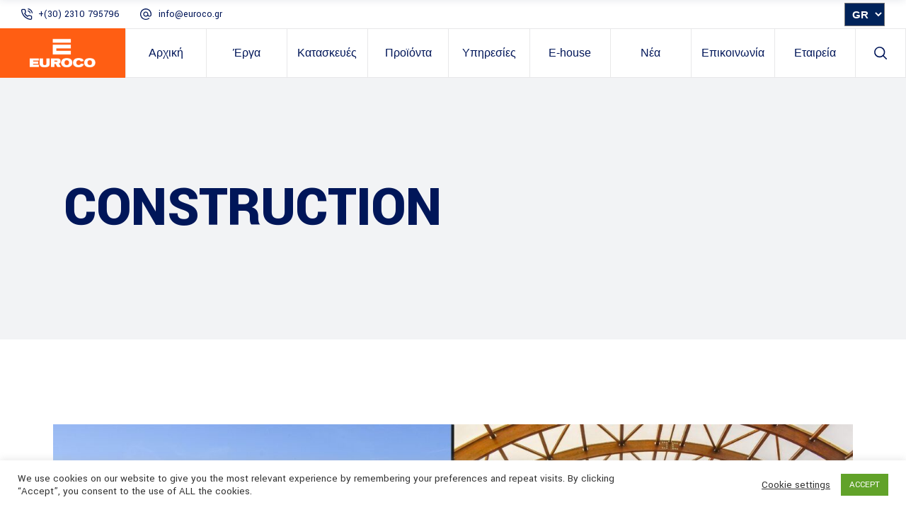

--- FILE ---
content_type: text/html; charset=UTF-8
request_url: https://www.euroco.co/category/architecture/construction/
body_size: 22508
content:
<!DOCTYPE html>
<html lang="el">
<head>
	
		<meta charset="UTF-8"/>
		<link rel="profile" href="http://gmpg.org/xfn/11"/>
		
				<meta name="viewport" content="width=device-width,initial-scale=1,user-scalable=yes">
		<meta name='robots' content='index, follow, max-image-preview:large, max-snippet:-1, max-video-preview:-1' />
<link rel="preload" as="font" href="https://www.euroco.co/wp-content/themes/wilmer/framework/lib/icons-pack/font-awesome/webfonts/fa-solid-900.woff2" data-wpacu-preload-font="1" crossorigin>
<link rel="preload" as="font" href="https://www.euroco.co/wp-content/themes/wilmer/framework/lib/icons-pack/elegant-icons/fonts/ElegantIcons.woff" data-wpacu-preload-font="1" crossorigin>
<link rel="preload" as="font" href="https://fonts.gstatic.com/s/yantramanav/v6/flU8Rqu5zY00QEpyWJYWN5fzXeZzCh40.woff2" data-wpacu-preload-font="1" crossorigin>
<link rel="preload" as="font" href="https://fonts.gstatic.com/s/opensans/v20/mem8YaGs126MiZpBA-UFVZ0bf8pkAg.woff2" data-wpacu-preload-font="1" crossorigin>
<link rel="preload" as="font" href="https://fonts.gstatic.com/s/yantramanav/v6/flUhRqu5zY00QEpyWJYWN59IePNeKBMet5Hg.woff2" data-wpacu-preload-font="1" crossorigin>
<link rel="preload" as="font" href="https://fonts.gstatic.com/s/yantramanav/v6/flUhRqu5zY00QEpyWJYWN58AfvNeKBMet5Hg.woff2" data-wpacu-preload-font="1" crossorigin>
<link rel="preload" as="font" href="https://fonts.gstatic.com/s/yantramanav/v6/flUhRqu5zY00QEpyWJYWN59wevNeKBMet5Hg.woff2" data-wpacu-preload-font="1" crossorigin>
<link rel="preload" as="font" href="https://fonts.gstatic.com/s/roboto/v27/KFOmCnqEu92Fr1Mu4mxKKTU1Kg.woff2" data-wpacu-preload-font="1" crossorigin>
<link rel="preload" as="font" href="https://fonts.googleapis.com/css?family=Yantramanav%3A900%2C700%2C400%2C500%7CRoboto%3A400%7COpen+Sans%3A400&amp;display=swap" data-wpacu-preload-font="1" crossorigin>
<link rel="preload" as="font" href="https://fonts.googleapis.com/css?family=Poppins%3A300%2C400%2C500%2C600%2C700%2C800%2C900%7CYantramanav%3A300%2C400%2C500%2C600%2C700%2C800%2C900&amp;amp%3Bsubset=latin-ext&amp;display=swap" data-wpacu-preload-font="1" crossorigin>
<link rel="preload" as="font" href="https://fonts.googleapis.com/css?family=Yantramanav%3A900%2C700%2C400%2C500%7CRoboto%3A400%7COpen+Sans%3A400&amp;display=swap" data-wpacu-preload-font="1" crossorigin>

	<!-- This site is optimized with the Yoast SEO plugin v20.6 - https://yoast.com/wordpress/plugins/seo/ -->
	<title>Construction Archives - Euroco</title>
	<link rel="canonical" href="https://www.euroco.co/category/architecture/construction/" />
	<meta property="og:locale" content="el_GR" />
	<meta property="og:type" content="article" />
	<meta property="og:title" content="Construction Archives - Euroco" />
	<meta property="og:url" content="https://www.euroco.co/category/architecture/construction/" />
	<meta property="og:site_name" content="Euroco" />
	<meta name="twitter:card" content="summary_large_image" />
	<script type="application/ld+json" class="yoast-schema-graph">{"@context":"https://schema.org","@graph":[{"@type":"CollectionPage","@id":"https://www.euroco.co/category/architecture/construction/","url":"https://www.euroco.co/category/architecture/construction/","name":"Construction Archives - Euroco","isPartOf":{"@id":"https://www.euroco.co/#website"},"primaryImageOfPage":{"@id":"https://www.euroco.co/category/architecture/construction/#primaryimage"},"image":{"@id":"https://www.euroco.co/category/architecture/construction/#primaryimage"},"thumbnailUrl":"https://www.euroco.co/wp-content/uploads/2024/04/timber-sport-facilities-3-scaled.jpg","breadcrumb":{"@id":"https://www.euroco.co/category/architecture/construction/#breadcrumb"},"inLanguage":"el"},{"@type":"ImageObject","inLanguage":"el","@id":"https://www.euroco.co/category/architecture/construction/#primaryimage","url":"https://www.euroco.co/wp-content/uploads/2024/04/timber-sport-facilities-3-scaled.jpg","contentUrl":"https://www.euroco.co/wp-content/uploads/2024/04/timber-sport-facilities-3-scaled.jpg","width":2321,"height":2560,"caption":"Ξύλινες Αθλητικές Εγκαταστάσεις"},{"@type":"BreadcrumbList","@id":"https://www.euroco.co/category/architecture/construction/#breadcrumb","itemListElement":[{"@type":"ListItem","position":1,"name":"Home","item":"https://www.euroco.co/"},{"@type":"ListItem","position":2,"name":"Architecture","item":"https://www.euroco.co/category/architecture/"},{"@type":"ListItem","position":3,"name":"Construction"}]},{"@type":"WebSite","@id":"https://www.euroco.co/#website","url":"https://www.euroco.co/","name":"Euroco","description":"","potentialAction":[{"@type":"SearchAction","target":{"@type":"EntryPoint","urlTemplate":"https://www.euroco.co/?s={search_term_string}"},"query-input":"required name=search_term_string"}],"inLanguage":"el"}]}</script>
	<!-- / Yoast SEO plugin. -->


<link rel='dns-prefetch' href='//www.googletagmanager.com' />
<link rel='dns-prefetch' href='//fonts.googleapis.com' />
<link href='https://fonts.gstatic.com' crossorigin rel='preconnect' />
<link rel="alternate" type="application/rss+xml" title="Ροή RSS &raquo; Euroco" href="https://www.euroco.co/feed/" />
<link rel="alternate" type="application/rss+xml" title="Ροή Σχολίων &raquo; Euroco" href="https://www.euroco.co/comments/feed/" />
<link rel="alternate" type="application/rss+xml" title="Κατηγορία Ροής Euroco &raquo; Construction" href="https://www.euroco.co/category/architecture/construction/feed/" />
<style id='global-styles-inline-css' type='text/css'>
body{--wp--preset--color--black: #000000;--wp--preset--color--cyan-bluish-gray: #abb8c3;--wp--preset--color--white: #ffffff;--wp--preset--color--pale-pink: #f78da7;--wp--preset--color--vivid-red: #cf2e2e;--wp--preset--color--luminous-vivid-orange: #ff6900;--wp--preset--color--luminous-vivid-amber: #fcb900;--wp--preset--color--light-green-cyan: #7bdcb5;--wp--preset--color--vivid-green-cyan: #00d084;--wp--preset--color--pale-cyan-blue: #8ed1fc;--wp--preset--color--vivid-cyan-blue: #0693e3;--wp--preset--color--vivid-purple: #9b51e0;--wp--preset--gradient--vivid-cyan-blue-to-vivid-purple: linear-gradient(135deg,rgba(6,147,227,1) 0%,rgb(155,81,224) 100%);--wp--preset--gradient--light-green-cyan-to-vivid-green-cyan: linear-gradient(135deg,rgb(122,220,180) 0%,rgb(0,208,130) 100%);--wp--preset--gradient--luminous-vivid-amber-to-luminous-vivid-orange: linear-gradient(135deg,rgba(252,185,0,1) 0%,rgba(255,105,0,1) 100%);--wp--preset--gradient--luminous-vivid-orange-to-vivid-red: linear-gradient(135deg,rgba(255,105,0,1) 0%,rgb(207,46,46) 100%);--wp--preset--gradient--very-light-gray-to-cyan-bluish-gray: linear-gradient(135deg,rgb(238,238,238) 0%,rgb(169,184,195) 100%);--wp--preset--gradient--cool-to-warm-spectrum: linear-gradient(135deg,rgb(74,234,220) 0%,rgb(151,120,209) 20%,rgb(207,42,186) 40%,rgb(238,44,130) 60%,rgb(251,105,98) 80%,rgb(254,248,76) 100%);--wp--preset--gradient--blush-light-purple: linear-gradient(135deg,rgb(255,206,236) 0%,rgb(152,150,240) 100%);--wp--preset--gradient--blush-bordeaux: linear-gradient(135deg,rgb(254,205,165) 0%,rgb(254,45,45) 50%,rgb(107,0,62) 100%);--wp--preset--gradient--luminous-dusk: linear-gradient(135deg,rgb(255,203,112) 0%,rgb(199,81,192) 50%,rgb(65,88,208) 100%);--wp--preset--gradient--pale-ocean: linear-gradient(135deg,rgb(255,245,203) 0%,rgb(182,227,212) 50%,rgb(51,167,181) 100%);--wp--preset--gradient--electric-grass: linear-gradient(135deg,rgb(202,248,128) 0%,rgb(113,206,126) 100%);--wp--preset--gradient--midnight: linear-gradient(135deg,rgb(2,3,129) 0%,rgb(40,116,252) 100%);--wp--preset--duotone--dark-grayscale: url('#wp-duotone-dark-grayscale');--wp--preset--duotone--grayscale: url('#wp-duotone-grayscale');--wp--preset--duotone--purple-yellow: url('#wp-duotone-purple-yellow');--wp--preset--duotone--blue-red: url('#wp-duotone-blue-red');--wp--preset--duotone--midnight: url('#wp-duotone-midnight');--wp--preset--duotone--magenta-yellow: url('#wp-duotone-magenta-yellow');--wp--preset--duotone--purple-green: url('#wp-duotone-purple-green');--wp--preset--duotone--blue-orange: url('#wp-duotone-blue-orange');--wp--preset--font-size--small: 13px;--wp--preset--font-size--medium: 20px;--wp--preset--font-size--large: 36px;--wp--preset--font-size--x-large: 42px;}.has-black-color{color: var(--wp--preset--color--black) !important;}.has-cyan-bluish-gray-color{color: var(--wp--preset--color--cyan-bluish-gray) !important;}.has-white-color{color: var(--wp--preset--color--white) !important;}.has-pale-pink-color{color: var(--wp--preset--color--pale-pink) !important;}.has-vivid-red-color{color: var(--wp--preset--color--vivid-red) !important;}.has-luminous-vivid-orange-color{color: var(--wp--preset--color--luminous-vivid-orange) !important;}.has-luminous-vivid-amber-color{color: var(--wp--preset--color--luminous-vivid-amber) !important;}.has-light-green-cyan-color{color: var(--wp--preset--color--light-green-cyan) !important;}.has-vivid-green-cyan-color{color: var(--wp--preset--color--vivid-green-cyan) !important;}.has-pale-cyan-blue-color{color: var(--wp--preset--color--pale-cyan-blue) !important;}.has-vivid-cyan-blue-color{color: var(--wp--preset--color--vivid-cyan-blue) !important;}.has-vivid-purple-color{color: var(--wp--preset--color--vivid-purple) !important;}.has-black-background-color{background-color: var(--wp--preset--color--black) !important;}.has-cyan-bluish-gray-background-color{background-color: var(--wp--preset--color--cyan-bluish-gray) !important;}.has-white-background-color{background-color: var(--wp--preset--color--white) !important;}.has-pale-pink-background-color{background-color: var(--wp--preset--color--pale-pink) !important;}.has-vivid-red-background-color{background-color: var(--wp--preset--color--vivid-red) !important;}.has-luminous-vivid-orange-background-color{background-color: var(--wp--preset--color--luminous-vivid-orange) !important;}.has-luminous-vivid-amber-background-color{background-color: var(--wp--preset--color--luminous-vivid-amber) !important;}.has-light-green-cyan-background-color{background-color: var(--wp--preset--color--light-green-cyan) !important;}.has-vivid-green-cyan-background-color{background-color: var(--wp--preset--color--vivid-green-cyan) !important;}.has-pale-cyan-blue-background-color{background-color: var(--wp--preset--color--pale-cyan-blue) !important;}.has-vivid-cyan-blue-background-color{background-color: var(--wp--preset--color--vivid-cyan-blue) !important;}.has-vivid-purple-background-color{background-color: var(--wp--preset--color--vivid-purple) !important;}.has-black-border-color{border-color: var(--wp--preset--color--black) !important;}.has-cyan-bluish-gray-border-color{border-color: var(--wp--preset--color--cyan-bluish-gray) !important;}.has-white-border-color{border-color: var(--wp--preset--color--white) !important;}.has-pale-pink-border-color{border-color: var(--wp--preset--color--pale-pink) !important;}.has-vivid-red-border-color{border-color: var(--wp--preset--color--vivid-red) !important;}.has-luminous-vivid-orange-border-color{border-color: var(--wp--preset--color--luminous-vivid-orange) !important;}.has-luminous-vivid-amber-border-color{border-color: var(--wp--preset--color--luminous-vivid-amber) !important;}.has-light-green-cyan-border-color{border-color: var(--wp--preset--color--light-green-cyan) !important;}.has-vivid-green-cyan-border-color{border-color: var(--wp--preset--color--vivid-green-cyan) !important;}.has-pale-cyan-blue-border-color{border-color: var(--wp--preset--color--pale-cyan-blue) !important;}.has-vivid-cyan-blue-border-color{border-color: var(--wp--preset--color--vivid-cyan-blue) !important;}.has-vivid-purple-border-color{border-color: var(--wp--preset--color--vivid-purple) !important;}.has-vivid-cyan-blue-to-vivid-purple-gradient-background{background: var(--wp--preset--gradient--vivid-cyan-blue-to-vivid-purple) !important;}.has-light-green-cyan-to-vivid-green-cyan-gradient-background{background: var(--wp--preset--gradient--light-green-cyan-to-vivid-green-cyan) !important;}.has-luminous-vivid-amber-to-luminous-vivid-orange-gradient-background{background: var(--wp--preset--gradient--luminous-vivid-amber-to-luminous-vivid-orange) !important;}.has-luminous-vivid-orange-to-vivid-red-gradient-background{background: var(--wp--preset--gradient--luminous-vivid-orange-to-vivid-red) !important;}.has-very-light-gray-to-cyan-bluish-gray-gradient-background{background: var(--wp--preset--gradient--very-light-gray-to-cyan-bluish-gray) !important;}.has-cool-to-warm-spectrum-gradient-background{background: var(--wp--preset--gradient--cool-to-warm-spectrum) !important;}.has-blush-light-purple-gradient-background{background: var(--wp--preset--gradient--blush-light-purple) !important;}.has-blush-bordeaux-gradient-background{background: var(--wp--preset--gradient--blush-bordeaux) !important;}.has-luminous-dusk-gradient-background{background: var(--wp--preset--gradient--luminous-dusk) !important;}.has-pale-ocean-gradient-background{background: var(--wp--preset--gradient--pale-ocean) !important;}.has-electric-grass-gradient-background{background: var(--wp--preset--gradient--electric-grass) !important;}.has-midnight-gradient-background{background: var(--wp--preset--gradient--midnight) !important;}.has-small-font-size{font-size: var(--wp--preset--font-size--small) !important;}.has-medium-font-size{font-size: var(--wp--preset--font-size--medium) !important;}.has-large-font-size{font-size: var(--wp--preset--font-size--large) !important;}.has-x-large-font-size{font-size: var(--wp--preset--font-size--x-large) !important;}
</style>
<link rel='stylesheet' id='wpacu-combined-css-head-1' href='https://www.euroco.co/wp-content/cache/asset-cleanup/css/head-741737f58200816a621a800f4126d5bbf48bbfd0.css' type='text/css' media='all' />











<link rel='preload' as="style" onload="this.onload=null;this.rel='stylesheet'" data-wpacu-preload-it-async='1' id='wpacu-combined-google-fonts-css-async-preload' href='https://fonts.googleapis.com/css?family=Poppins:300,400,500,600,700,800,900|Yantramanav:300,400,500,600,700,800,900&amp;subset=latin-ext&amp;display=swap' type='text/css' media='all' />
<script id="wpacu-preload-async-css-fallback">
/*! LoadCSS. [c]2020 Filament Group, Inc. MIT License */
/* This file is meant as a standalone workflow for
- testing support for link[rel=preload]
- enabling async CSS loading in browsers that do not support rel=preload
- applying rel preload css once loaded, whether supported or not.
*/
(function(w){"use strict";var wpacuLoadCSS=function(href,before,media,attributes){var doc=w.document;var ss=doc.createElement('link');var ref;if(before){ref=before}else{var refs=(doc.body||doc.getElementsByTagName('head')[0]).childNodes;ref=refs[refs.length-1]}
var sheets=doc.styleSheets;if(attributes){for(var attributeName in attributes){if(attributes.hasOwnProperty(attributeName)){ss.setAttribute(attributeName,attributes[attributeName])}}}
ss.rel="stylesheet";ss.href=href;ss.media="only x";function ready(cb){if(doc.body){return cb()}
setTimeout(function(){ready(cb)})}
ready(function(){ref.parentNode.insertBefore(ss,(before?ref:ref.nextSibling))});var onwpaculoadcssdefined=function(cb){var resolvedHref=ss.href;var i=sheets.length;while(i--){if(sheets[i].href===resolvedHref){return cb()}}
setTimeout(function(){onwpaculoadcssdefined(cb)})};function wpacuLoadCB(){if(ss.addEventListener){ss.removeEventListener("load",wpacuLoadCB)}
ss.media=media||"all"}
if(ss.addEventListener){ss.addEventListener("load",wpacuLoadCB)}
ss.onwpaculoadcssdefined=onwpaculoadcssdefined;onwpaculoadcssdefined(wpacuLoadCB);return ss};if(typeof exports!=="undefined"){exports.wpacuLoadCSS=wpacuLoadCSS}else{w.wpacuLoadCSS=wpacuLoadCSS}}(typeof global!=="undefined"?global:this))
</script>
<style  type='text/css'  data-wpacu-inline-css-file='1'>
/*! lightslider - v1.1.3 - 2015-04-14
* https://github.com/sachinchoolur/lightslider
* Copyright (c) 2015 Sachin N; Licensed MIT */.lSSlideWrapper,.lSSlideWrapper .lSFade{position:relative}.lSSlideWrapper .lSSlide,.lSSlideWrapper.usingCss .lSFade>*{-webkit-transition-timing-function:inherit!important;transition-timing-function:inherit!important;-webkit-transition-duration:inherit!important;transition-duration:inherit!important}.lSSlideOuter,.lSSlideOuter .lSPager.lSGallery{-khtml-user-select:none;-moz-user-select:none;-ms-user-select:none;-webkit-touch-callout:none;-webkit-user-select:none}.lSSlideOuter .lSPager.lSGallery:after,.lSSlideWrapper>.lightSlider:after{clear:both}.lSSlideOuter{overflow:hidden;user-select:none}.lightSlider:after,.lightSlider:before{content:" ";display:table}.lightSlider{overflow:hidden;margin:0}.lSSlideWrapper{max-width:100%;overflow:hidden}.lSSlideWrapper .lSSlide{-webkit-transform:translate(0,0);-ms-transform:translate(0,0);transform:translate(0,0);-webkit-transition:all 1s;-webkit-transition-property:-webkit-transform,height;-moz-transition-property:-moz-transform,height;transition-property:transform,height}.lSSlideWrapper .lSFade>*{position:absolute!important;top:0;left:0;z-index:9;margin-right:0;width:100%}.lSSlideWrapper.usingCss .lSFade>*{opacity:0;-webkit-transition-delay:0s;transition-delay:0s;-webkit-transition-property:opacity;transition-property:opacity}.lSSlideWrapper .lSFade>.active{z-index:10}.lSSlideWrapper.usingCss .lSFade>.active{opacity:1}.lSSlideOuter .lSPager.lSpg{margin:10px 0 0;padding:0;text-align:center}.lSSlideOuter .lSPager.lSpg>li{cursor:pointer;display:inline-block;padding:0 5px}.lSSlideOuter .lSPager.lSpg>li a{background-color:#222;border-radius:30px;display:inline-block;height:8px;overflow:hidden;text-indent:-999em;width:8px;position:relative;z-index:99;-webkit-transition:all .5s linear 0s;transition:all .5s linear 0s}.lSSlideOuter .lSPager.lSpg>li.active a,.lSSlideOuter .lSPager.lSpg>li:hover a{background-color:#428bca}.lSSlideOuter .media{opacity:.8}.lSSlideOuter .media.active{opacity:1}.lSSlideOuter .lSPager.lSGallery{list-style:none;padding-left:0;margin:0;overflow:hidden;transform:translate3d(0,0,0);-moz-transform:translate3d(0,0,0);-ms-transform:translate3d(0,0,0);-webkit-transform:translate3d(0,0,0);-o-transform:translate3d(0,0,0);-webkit-transition-property:-webkit-transform;-moz-transition-property:-moz-transform;user-select:none}.lSSlideOuter .lSPager.lSGallery li{overflow:hidden;-webkit-transition:border-radius .12s linear 0s .35s linear 0s;transition:border-radius .12s linear 0s .35s linear 0s}.lSSlideOuter .lSPager.lSGallery li.active,.lSSlideOuter .lSPager.lSGallery li:hover{border-radius:5px}.lSSlideOuter .lSPager.lSGallery img{display:block;height:auto;max-width:100%}.lSSlideOuter .lSPager.lSGallery:after,.lSSlideOuter .lSPager.lSGallery:before{content:" ";display:table}.lSAction>a{width:32px;display:block;top:50%;height:32px;background-image:url([data-uri]);cursor:pointer;position:absolute;z-index:99;margin-top:-16px;opacity:.5;-webkit-transition:opacity .35s linear 0s;transition:opacity .35s linear 0s}.lSAction>a:hover{opacity:1}.lSAction>.lSPrev{background-position:0 0;left:10px}.lSAction>.lSNext{background-position:-32px 0;right:10px}.lSAction>a.disabled{pointer-events:none}.cS-hidden{height:1px;opacity:0;filter:alpha(opacity=0);overflow:hidden}.lSSlideOuter.vertical{position:relative}.lSSlideOuter.vertical.noPager{padding-right:0!important}.lSSlideOuter.vertical .lSGallery{position:absolute!important;right:0;top:0}.lSSlideOuter.vertical .lightSlider>*{width:100%!important;max-width:none!important}.lSSlideOuter.vertical .lSAction>a{left:50%;margin-left:-14px;margin-top:0}.lSSlideOuter.vertical .lSAction>.lSNext{background-position:31px -31px;bottom:10px;top:auto}.lSSlideOuter.vertical .lSAction>.lSPrev{background-position:0 -31px;bottom:auto;top:10px}.lSSlideOuter.lSrtl{direction:rtl}.lSSlideOuter .lSPager,.lSSlideOuter .lightSlider{padding-left:0;list-style:none}.lSSlideOuter.lSrtl .lSPager,.lSSlideOuter.lSrtl .lightSlider{padding-right:0}.lSSlideOuter .lSGallery li,.lSSlideOuter .lightSlider>*{float:left}.lSSlideOuter.lSrtl .lSGallery li,.lSSlideOuter.lSrtl .lightSlider>*{float:right!important}@-webkit-keyframes rightEnd{0%,100%{left:0}50%{left:-15px}}@keyframes rightEnd{0%,100%{left:0}50%{left:-15px}}@-webkit-keyframes topEnd{0%,100%{top:0}50%{top:-15px}}@keyframes topEnd{0%,100%{top:0}50%{top:-15px}}@-webkit-keyframes leftEnd{0%,100%{left:0}50%{left:15px}}@keyframes leftEnd{0%,100%{left:0}50%{left:15px}}@-webkit-keyframes bottomEnd{0%,100%{bottom:0}50%{bottom:-15px}}@keyframes bottomEnd{0%,100%{bottom:0}50%{bottom:-15px}}.lSSlideOuter .rightEnd{-webkit-animation:rightEnd .3s;animation:rightEnd .3s;position:relative}.lSSlideOuter .leftEnd{-webkit-animation:leftEnd .3s;animation:leftEnd .3s;position:relative}.lSSlideOuter.vertical .rightEnd{-webkit-animation:topEnd .3s;animation:topEnd .3s;position:relative}.lSSlideOuter.vertical .leftEnd{-webkit-animation:bottomEnd .3s;animation:bottomEnd .3s;position:relative}.lSSlideOuter.lSrtl .rightEnd{-webkit-animation:leftEnd .3s;animation:leftEnd .3s;position:relative}.lSSlideOuter.lSrtl .leftEnd{-webkit-animation:rightEnd .3s;animation:rightEnd .3s;position:relative}.lightSlider.lsGrab>*{cursor:-webkit-grab;cursor:-moz-grab;cursor:-o-grab;cursor:-ms-grab;cursor:grab}.lightSlider.lsGrabbing>*{cursor:move;cursor:-webkit-grabbing;cursor:-moz-grabbing;cursor:-o-grabbing;cursor:-ms-grabbing;cursor:grabbing}
</style>



<!-- Google tag (gtag.js) snippet added by Site Kit -->
<!-- Google Analytics snippet added by Site Kit -->
<script   type='text/javascript' src='https://www.googletagmanager.com/gtag/js?id=GT-MJS97T3' id='google_gtagjs-js' async></script>
<script   type='text/javascript' id='google_gtagjs-js-after'>window.dataLayer=window.dataLayer||[];function gtag(){dataLayer.push(arguments)}
gtag("set","linker",{"domains":["www.euroco.co"]});gtag("js",new Date());gtag("set","developer_id.dZTNiMT",!0);gtag("config","GT-MJS97T3")</script>

<script type='text/javascript' id='wpacu-combined-js-head-group-1' src='https://www.euroco.co/wp-content/cache/asset-cleanup/js/head-e019abea14519645116977a9fccae9b52781d741.js'></script><link rel="https://api.w.org/" href="https://www.euroco.co/wp-json/" /><link rel="alternate" type="application/json" href="https://www.euroco.co/wp-json/wp/v2/categories/51" /><link rel="EditURI" type="application/rsd+xml" title="RSD" href="https://www.euroco.co/xmlrpc.php?rsd" />
<link rel="wlwmanifest" type="application/wlwmanifest+xml" href="https://www.euroco.co/wp-includes/wlwmanifest.xml" /> 
<meta name="generator" content="WordPress 6.0.11" />
<meta name="generator" content="Site Kit by Google 1.170.0" /><meta name="generator" content="Elementor 3.23.4; features: e_optimized_css_loading, additional_custom_breakpoints, e_lazyload; settings: css_print_method-external, google_font-enabled, font_display-swap">
			<style>
				.e-con.e-parent:nth-of-type(n+4):not(.e-lazyloaded):not(.e-no-lazyload),
				.e-con.e-parent:nth-of-type(n+4):not(.e-lazyloaded):not(.e-no-lazyload) * {
					background-image: none !important;
				}
				@media screen and (max-height: 1024px) {
					.e-con.e-parent:nth-of-type(n+3):not(.e-lazyloaded):not(.e-no-lazyload),
					.e-con.e-parent:nth-of-type(n+3):not(.e-lazyloaded):not(.e-no-lazyload) * {
						background-image: none !important;
					}
				}
				@media screen and (max-height: 640px) {
					.e-con.e-parent:nth-of-type(n+2):not(.e-lazyloaded):not(.e-no-lazyload),
					.e-con.e-parent:nth-of-type(n+2):not(.e-lazyloaded):not(.e-no-lazyload) * {
						background-image: none !important;
					}
				}
			</style>
			<link rel="icon" href="https://www.euroco.co/wp-content/uploads/2020/10/cropped-favicon.ico-150x150.png" sizes="32x32" />
<link rel="icon" href="https://www.euroco.co/wp-content/uploads/2020/10/cropped-favicon.ico-300x300.png" sizes="192x192" />
<link rel="apple-touch-icon" href="https://www.euroco.co/wp-content/uploads/2020/10/cropped-favicon.ico-300x300.png" />
<meta name="msapplication-TileImage" content="https://www.euroco.co/wp-content/uploads/2020/10/cropped-favicon.ico-300x300.png" />
		<style type="text/css" id="wp-custom-css">
			

/** Start Block Kit CSS: 142-3-a175df65179b9ef6a5ca9f1b2c0202b9 **/

.envato-block__preview{
	overflow: visible;
}

/* Border Radius */
.envato-kit-139-accordion .elementor-widget-container{
	border-radius: 10px !important;
}
.envato-kit-139-map iframe,
.envato-kit-139-slider .slick-slide,
.envato-kit-139-flipbox .elementor-flip-box div{
		border-radius: 10px !important;

}


/** End Block Kit CSS: 142-3-a175df65179b9ef6a5ca9f1b2c0202b9 **/



/** Start Block Kit CSS: 136-3-fc37602abad173a9d9d95d89bbe6bb80 **/

.envato-block__preview{overflow: visible !important;}

/** End Block Kit CSS: 136-3-fc37602abad173a9d9d95d89bbe6bb80 **/



/** Start Block Kit CSS: 135-3-c665d4805631b9a8bf464e65129b2f58 **/

.envato-block__preview{overflow: visible;}

/** End Block Kit CSS: 135-3-c665d4805631b9a8bf464e65129b2f58 **/



/** Start Block Kit CSS: 141-3-1d55f1e76be9fb1a8d9de88accbe962f **/

.envato-kit-138-bracket .elementor-widget-container > *:before{
	content:"[";
	color:#ffab00;
	display:inline-block;
	margin-right:4px;
	line-height:1em;
	position:relative;
	top:-1px;
}

.envato-kit-138-bracket .elementor-widget-container > *:after{
	content:"]";
	color:#ffab00;
	display:inline-block;
	margin-left:4px;
	line-height:1em;
	position:relative;
	top:-1px;
}

/** End Block Kit CSS: 141-3-1d55f1e76be9fb1a8d9de88accbe962f **/



/** Start Block Kit CSS: 144-3-3a7d335f39a8579c20cdf02f8d462582 **/

.envato-block__preview{overflow: visible;}

/* Envato Kit 141 Custom Styles - Applied to the element under Advanced */

.elementor-headline-animation-type-drop-in .elementor-headline-dynamic-wrapper{
	text-align: center;
}
.envato-kit-141-top-0 h1,
.envato-kit-141-top-0 h2,
.envato-kit-141-top-0 h3,
.envato-kit-141-top-0 h4,
.envato-kit-141-top-0 h5,
.envato-kit-141-top-0 h6,
.envato-kit-141-top-0 p {
	margin-top: 0;
}

.envato-kit-141-newsletter-inline .elementor-field-textual.elementor-size-md {
	padding-left: 1.5rem;
	padding-right: 1.5rem;
}

.envato-kit-141-bottom-0 p {
	margin-bottom: 0;
}

.envato-kit-141-bottom-8 .elementor-price-list .elementor-price-list-item .elementor-price-list-header {
	margin-bottom: .5rem;
}

.envato-kit-141.elementor-widget-testimonial-carousel.elementor-pagination-type-bullets .swiper-container {
	padding-bottom: 52px;
}

.envato-kit-141-display-inline {
	display: inline-block;
}

.envato-kit-141 .elementor-slick-slider ul.slick-dots {
	bottom: -40px;
}

/** End Block Kit CSS: 144-3-3a7d335f39a8579c20cdf02f8d462582 **/

		</style>
		</head>
<body class="archive category category-construction category-51 wilmer-core-2.1.1 wilmer child-child-ver-1.0.0 wilmer-ver-2.1 mkdf-grid-1300 mkdf-empty-google-api mkdf-wide-dropdown-menu-content-in-grid mkdf-logo-image-source mkdf-sticky-header-on-scroll-down-up mkdf-dropdown-animate-height mkdf-header-tabbed mkdf-menu-area-shadow-disable mkdf-menu-area-in-grid-shadow-disable mkdf-menu-area-border-disable mkdf-menu-area-in-grid-border-disable mkdf-logo-area-border-disable mkdf-logo-area-in-grid-border-disable mkdf-header-vertical-shadow-disable mkdf-header-vertical-border-disable mkdf-default-mobile-header mkdf-sticky-up-mobile-header mkdf-header-top-enabled mkdf-search-covers-header elementor-default elementor-kit-1692" itemscope itemtype="http://schema.org/WebPage">
	
    <div class="mkdf-wrapper">
        <div class="mkdf-wrapper-inner">
            	
	
    
	<div class="mkdf-top-bar mkdf-top-bar-dark-skin">
				
						
			<div class="mkdf-vertical-align-containers">
				<div class="mkdf-position-left"><!--
				 --><div class="mkdf-position-left-inner">
                            <div id="custom_html-2" class="widget_text widget widget_custom_html mkdf-top-bar-widget"><div class="textwidget custom-html-widget"><svg version="1.1" xmlns="http://www.w3.org/2000/svg" xmlns:xlink="http://www.w3.org/1999/xlink" x="0px" y="0px"
	 width="16" height="16" style="enable-background:new 0 0 16 16;" xml:space="preserve">

<path class="st0" d="M12.5,6.9c-0.3,0-0.6-0.2-0.6-0.5c-0.2-1.2-1.1-2-2.3-2.3C9.3,4,9.1,3.7,9.1,3.3C9.2,3,9.5,2.8,9.9,2.8
	C10.7,3,11.4,3.4,12,4c0.6,0.6,1,1.3,1.1,2.1c0.1,0.4-0.2,0.7-0.5,0.8C12.6,6.9,12.6,6.9,12.5,6.9z"/>
<path class="st0" d="M15.4,6.9c-0.3,0-0.6-0.2-0.6-0.6c-0.3-2.7-2.4-4.7-5-5c-0.4,0-0.6-0.4-0.6-0.7C9.2,0.2,9.5,0,9.8,0
	c1.6,0.2,3,0.9,4.2,2c1.1,1.1,1.8,2.6,2,4.2C16,6.5,15.8,6.8,15.4,6.9C15.4,6.9,15.4,6.9,15.4,6.9z"/>
<path class="st0" d="M13.2,16c-0.1,0-0.1,0-0.2,0c0,0,0,0,0,0c-2.3-0.2-4.5-1-6.4-2.3c-1.8-1.1-3.3-2.6-4.4-4.4C1,7.4,0.2,5.2,0,2.9
	c0,0,0,0,0,0c-0.1-1.1,0.7-2.1,1.9-2.2c0.1,0,0.1,0,0.2,0h2.1c1,0,1.9,0.7,2.1,1.8c0,0,0,0,0,0c0.1,0.6,0.2,1.2,0.5,1.8
	C7,5.1,6.8,5.9,6.2,6.5c0,0,0,0,0,0L5.7,7c0.8,1.3,2,2.5,3.3,3.3l0.5-0.5c0,0,0,0,0,0c0.6-0.6,1.4-0.7,2.2-0.5
	c0.6,0.2,1.2,0.4,1.8,0.5c0,0,0,0,0,0c1,0.1,1.8,1,1.8,2.1v2.1C15.3,15.1,14.4,16,13.2,16C13.2,16,13.2,16,13.2,16z M13.2,14.7
	C13.2,14.7,13.2,14.7,13.2,14.7c0.5,0,0.8-0.3,0.8-0.8v-2.1c0,0,0,0,0,0c0-0.4-0.3-0.7-0.7-0.8c-0.7-0.1-1.4-0.3-2.1-0.5
	c-0.3-0.1-0.6,0-0.8,0.2l-0.9,0.9c-0.2,0.2-0.5,0.2-0.8,0.1c-1.9-1.1-3.4-2.6-4.5-4.5C4.1,7,4.2,6.7,4.4,6.5l0.9-0.9
	C5.5,5.3,5.6,5,5.5,4.8C5.2,4.1,5,3.4,4.9,2.6C4.9,2.3,4.6,2,4.2,2c0,0,0,0,0,0H2.1C2,2,2,2,2,2C1.6,2,1.3,2.4,1.3,2.8
	c0.2,2.1,0.9,4.1,2.1,5.8c0,0,0,0,0,0c1,1.6,2.4,3,4,4c0,0,0,0,0,0C9.1,13.8,11.1,14.5,13.2,14.7z"/>
</svg>
<a href="tel:+302310795796" style="margin-left:4px;margin-right:10px;">+(30) 2310 795796</a>
<svg version="1.1"  xmlns="http://www.w3.org/2000/svg" xmlns:xlink="http://www.w3.org/1999/xlink" x="0px" y="0px"  width="16" height="16"
 style="margin-left: 15px" xml:space="preserve">
<path class="st0" d="M13.7,2.3C12.1,0.8,10.1,0,8,0c0,0,0,0,0,0C5.9,0,3.9,0.8,2.3,2.3C0.8,3.9,0,5.9,0,8c0,2.1,0.8,4.1,2.3,5.7
	C3.9,15.2,5.9,16,8,16c0,0,0,0,0,0c1.7,0,3.5-0.6,4.9-1.6c0.3-0.2,0.3-0.6,0.1-0.9c-0.2-0.3-0.6-0.3-0.9-0.1
	c-1.2,0.9-2.6,1.4-4.1,1.4h0c-1.8,0-3.5-0.7-4.7-2c-1.3-1.3-2-3-2-4.7c0-3.7,3-6.7,6.7-6.7h0c3.7,0,6.7,3,6.7,6.7v0.7
	c0,0.9-0.7,1.6-1.6,1.6c-0.9,0-1.6-0.7-1.6-1.6V8l0,0c0-2-1.6-3.6-3.6-3.6C6,4.4,4.4,6,4.4,8S6,11.6,8,11.6c1.1,0,2.1-0.5,2.8-1.3
	c0.5,0.8,1.4,1.3,2.4,1.3c1.6,0,2.9-1.3,2.9-2.9V8C16,5.9,15.2,3.9,13.7,2.3z M8,10.3c-1.3,0-2.3-1-2.3-2.3s1-2.3,2.3-2.3
	c1.3,0,2.3,1,2.3,2.3S9.3,10.3,8,10.3z"/>
</svg>
<a href="mailto:info@euroco.gr" style="margin-left:6px;margin-right:25px;">info@euroco.gr</a>



</div></div>					</div>
				</div>
				<div class="mkdf-position-right"><!--
				 --><div class="mkdf-position-right-inner">
                        <div id="polylang-3" class="widget widget_polylang mkdf-top-bar-widget"><label class="screen-reader-text" for="lang_choice_polylang-3">Επιλέξτε μια γλώσσα</label><select name="lang_choice_polylang-3" id="lang_choice_polylang-3" class="pll-switcher-select">
	<option value="https://www.euroco.co/category/architecture/construction/" lang="el" selected='selected'>GR</option>
	<option value="https://www.euroco.co/en/" lang="en-GB">EN</option>

</select>
<script type="text/javascript">document.getElementById("lang_choice_polylang-3").addEventListener("change",function(event){location.href=event.currentTarget.value})</script></div>					</div>
				</div>
			</div>
				
				
			</div>
	
	
<header class="mkdf-page-header">
		
			
	<div class="mkdf-menu-area">
				
        <div class="mkdf-vertical-align-containers">
            <div class="mkdf-position-left"><!--
             --><div class="mkdf-position-left-inner">
                    
	
	<div class="mkdf-logo-wrapper">
		<a itemprop="url" href="https://www.euroco.co/" style="height: 210px;">
			<img itemprop="image" class="mkdf-normal-logo" src="https://www.euroco.co/wp-content/uploads/2020/10/Untitled-design-8.png"  alt="logo"/>
			<img itemprop="image" class="mkdf-dark-logo" src="https://www.euroco.co/wp-content/uploads/2020/10/Untitled-design-8.png"  alt="dark logo"/>			<img itemprop="image" class="mkdf-light-logo" src="https://www.euroco.co/wp-content/uploads/2020/10/Untitled-design-8.png"  alt="light logo"/>		</a>
	</div>

                </div>
            </div>
            <div class="mkdf-position-center"><!--
             --><div class="mkdf-position-center-inner">
                    	
	<nav class="mkdf-main-menu mkdf-drop-down mkdf-default-nav">
		<ul id="menu-greek-menu" class="clearfix"><li id="nav-menu-item-9591" class="menu-item menu-item-type-post_type menu-item-object-page menu-item-home  narrow"><a href="https://www.euroco.co/" class=""><span class="item_outer"><span class="item_text">Αρχική</span></span></a></li>
<li id="nav-menu-item-9588" class="menu-item menu-item-type-post_type menu-item-object-page menu-item-has-children  has_sub narrow"><a href="https://www.euroco.co/erga/" class=""><span class="item_outer"><span class="item_text">Έργα</span><i class="mkdf-menu-arrow fa fa-angle-down"></i></span></a>
<div class="second"><div class="inner"><ul>
	<li id="nav-menu-item-13197" class="menu-item menu-item-type-custom menu-item-object-custom "><a href="https://www.euroco.co/portfolio-category/athletic-arenas-gr/" class=""><span class="item_outer"><span class="item_text">ΑΘΛΗΤΙΚΕΣ ΕΓΚΑΤΑΣΤΑΣΕΙΣ</span></span></a></li>
	<li id="nav-menu-item-13205" class="menu-item menu-item-type-custom menu-item-object-custom "><a href="https://www.euroco.co/portfolio-category/apothikes-alatos/" class=""><span class="item_outer"><span class="item_text">ΑΠΟΘΗΚΕΣ ΑΛΑΤΟΣ</span></span></a></li>
	<li id="nav-menu-item-13206" class="menu-item menu-item-type-custom menu-item-object-custom "><a href="https://www.euroco.co/portfolio-category/mall/" class=""><span class="item_outer"><span class="item_text">ΕΜΠΟΡΙΚΑ ΚΕΝΤΡΑ</span></span></a></li>
	<li id="nav-menu-item-13207" class="menu-item menu-item-type-custom menu-item-object-custom "><a href="https://www.euroco.co/portfolio-category/moyseia/" class=""><span class="item_outer"><span class="item_text">ΜΟΥΣΕΙΑ</span></span></a></li>
	<li id="nav-menu-item-13208" class="menu-item menu-item-type-custom menu-item-object-custom "><a href="https://www.euroco.co/portfolio-category/hotel-gr/" class=""><span class="item_outer"><span class="item_text">ΞΕΝΟΔΟΧΕΙΑΚΕΣ ΕΓΚΑΤΑΣΤΑΣΕΙΣ</span></span></a></li>
	<li id="nav-menu-item-13202" class="menu-item menu-item-type-custom menu-item-object-custom "><a href="https://www.euroco.co/portfolio-category/xylinoi-stavloi/" class=""><span class="item_outer"><span class="item_text">ΞΥΛΙΝΟΙ ΣΤΑΒΛΟΙ</span></span></a></li>
	<li id="nav-menu-item-13203" class="menu-item menu-item-type-custom menu-item-object-custom "><a href="https://www.euroco.co/portfolio-category/parka/" class=""><span class="item_outer"><span class="item_text">ΠΑΡΚΑ</span></span></a></li>
	<li id="nav-menu-item-13204" class="menu-item menu-item-type-custom menu-item-object-custom "><a href="https://www.euroco.co/portfolio-category/scholeia/" class=""><span class="item_outer"><span class="item_text">ΣΧΟΛΕΙΑ</span></span></a></li>
</ul></div></div>
</li>
<li id="nav-menu-item-9587" class="menu-item menu-item-type-post_type menu-item-object-page menu-item-has-children  has_sub narrow"><a href="https://www.euroco.co/kataskeues/" class=""><span class="item_outer"><span class="item_text">Κατασκευές</span><i class="mkdf-menu-arrow fa fa-angle-down"></i></span></a>
<div class="second"><div class="inner"><ul>
	<li id="nav-menu-item-12360" class="menu-item menu-item-type-custom menu-item-object-custom "><a href="https://www.euroco.co/portfolio-item/exoterika-deck/" class=""><span class="item_outer"><span class="item_text">ΕΞΩΤΕΡΙΚΑ DECK</span></span></a></li>
	<li id="nav-menu-item-12361" class="menu-item menu-item-type-custom menu-item-object-custom "><a href="https://www.euroco.co/portfolio-item/xy-lina-da-peda/" class=""><span class="item_outer"><span class="item_text">ΞΥΛΙΝΑ ΔΑΠΕΔΑ</span></span></a></li>
	<li id="nav-menu-item-12362" class="menu-item menu-item-type-custom menu-item-object-custom "><a href="https://www.euroco.co/portfolio-item/xy-lines-ge-fyres/" class=""><span class="item_outer"><span class="item_text">ΞΥΛΙΝΕΣ ΓΕΦΥΡΕΣ</span></span></a></li>
	<li id="nav-menu-item-12363" class="menu-item menu-item-type-custom menu-item-object-custom "><a href="https://www.euroco.co/portfolio-item/xylines-skales/" class=""><span class="item_outer"><span class="item_text">ΞΥΛΙΝΕΣ ΣΚΑΛΕΣ</span></span></a></li>
	<li id="nav-menu-item-12364" class="menu-item menu-item-type-custom menu-item-object-custom "><a href="https://www.euroco.co/portfolio-item/xylinoi-toichoi-diachoristika/" class=""><span class="item_outer"><span class="item_text">ΞΥΛΙΝΟΙ ΤΟΙΧΟΙ, ΔΙΑΧΩΡΙΣΤΙΚΑ</span></span></a></li>
	<li id="nav-menu-item-12365" class="menu-item menu-item-type-custom menu-item-object-custom "><a href="https://www.euroco.co/portfolio-item/pergkoles/" class=""><span class="item_outer"><span class="item_text">ΞΥΛΙΝΕΣ ΠΕΡΓΚΟΛΕΣ</span></span></a></li>
	<li id="nav-menu-item-12366" class="menu-item menu-item-type-custom menu-item-object-custom "><a href="https://www.euroco.co/portfolio-item/steges/" class=""><span class="item_outer"><span class="item_text">ΞΥΛΙΝΕΣ ΣΤΕΓΕΣ</span></span></a></li>
	<li id="nav-menu-item-13331" class="menu-item menu-item-type-custom menu-item-object-custom "><a href="https://www.euroco.co/portfolio-item/parking/" class=""><span class="item_outer"><span class="item_text">PARKING</span></span></a></li>
</ul></div></div>
</li>
<li id="nav-menu-item-10158" class="menu-item menu-item-type-custom menu-item-object-custom  narrow"><a target="_blank" href="https://woodbasics.eu/el/arxiki/" class=""><span class="item_outer"><span class="item_text">Προϊόντα</span></span></a></li>
<li id="nav-menu-item-10113" class="menu-item menu-item-type-post_type menu-item-object-page  narrow"><a href="https://www.euroco.co/ypiresies/" class=""><span class="item_outer"><span class="item_text">Υπηρεσίες</span></span></a></li>
<li id="nav-menu-item-9590" class="menu-item menu-item-type-post_type menu-item-object-page  narrow"><a href="https://www.euroco.co/ehouse-el/" class=""><span class="item_outer"><span class="item_text">E-house</span></span></a></li>
<li id="nav-menu-item-9589" class="menu-item menu-item-type-post_type menu-item-object-page  narrow"><a href="https://www.euroco.co/nea/" class=""><span class="item_outer"><span class="item_text">Νέα</span></span></a></li>
<li id="nav-menu-item-9585" class="menu-item menu-item-type-post_type menu-item-object-page  narrow"><a href="https://www.euroco.co/epikoinonia/" class=""><span class="item_outer"><span class="item_text">Επικοινωνία</span></span></a></li>
<li id="nav-menu-item-9583" class="menu-item menu-item-type-post_type menu-item-object-page menu-item-has-children  has_sub narrow"><a href="https://www.euroco.co/etairia/" class=""><span class="item_outer"><span class="item_text">Εταιρεία</span><i class="mkdf-menu-arrow fa fa-angle-down"></i></span></a>
<div class="second"><div class="inner"><ul>
	<li id="nav-menu-item-9584" class="menu-item menu-item-type-post_type menu-item-object-page "><a href="https://www.euroco.co/eukaries-ergasis/" class=""><span class="item_outer"><span class="item_text">Ευκαιρίες Εργασίας</span></span></a></li>
	<li id="nav-menu-item-9850" class="menu-item menu-item-type-post_type menu-item-object-page "><a href="https://www.euroco.co/?page_id=1037" class=""><span class="item_outer"><span class="item_text">ΠΙΣΤΟΠΟΙΗΣΗ ΤΗΣ EUROCO</span></span></a></li>
</ul></div></div>
</li>
</ul>	</nav>

                </div>
            </div>
            <div class="mkdf-position-right"><!--
             --><div class="mkdf-position-right-inner">
								
			<a   class="mkdf-search-opener mkdf-icon-has-hover mkdf-search-opener-svg-path"					href="javascript:void(0)">
            <span class="mkdf-search-opener-wrapper">
	            <svg height="18px" width="18px" xmlns="http://www.w3.org/2000/svg" xmlns:xlink="http://www.w3.org/1999/xlink" x="0px" y="0px"
	 viewBox="0 0 18 18" style="enable-background:new 0 0 18 18;" xml:space="preserve">
<path d="M17.9,16.7l-4.2-4.2c1.1-1.4,1.7-3,1.7-4.8c0-2-0.8-4-2.2-5.4c-1.4-1.4-3.4-2.2-5.4-2.2s-4,0.8-5.4,2.2
	S0.1,5.7,0.1,7.7s0.8,4,2.2,5.4c1.4,1.4,3.4,2.2,5.4,2.2c1.8,0,3.4-0.6,4.8-1.7l4.2,4.2c0.2,0.2,0.4,0.2,0.6,0.2
	c0.2,0,0.4-0.1,0.6-0.2c0.2-0.2,0.2-0.4,0.2-0.6C18.1,17.1,18,16.9,17.9,16.7z M13.7,7.7c0,1.6-0.6,3.1-1.8,4.2l0,0
	c-1.1,1.1-2.6,1.7-4.2,1.7c-3.3,0-6-2.7-6-6c0-3.3,2.7-6,6-6C11,1.7,13.7,4.4,13.7,7.7z"/>
</svg>	                        </span>
			</a>
		                </div>
            </div>
        </div>
	</div>
		
		
	
<div class="mkdf-sticky-header">
        <div class="mkdf-sticky-holder mkdf-menu-right">
                    <div class="mkdf-vertical-align-containers">
                <div class="mkdf-position-left"><!--
                 --><div class="mkdf-position-left-inner">
                        
	
	<div class="mkdf-logo-wrapper">
		<a itemprop="url" href="https://www.euroco.co/" style="height: 210px;">
			<img itemprop="image" class="mkdf-normal-logo" src="https://www.euroco.co/wp-content/uploads/2020/10/Untitled-design-8.png"  alt="logo"/>
			<img itemprop="image" class="mkdf-dark-logo" src="https://www.euroco.co/wp-content/uploads/2020/10/Untitled-design-8.png"  alt="dark logo"/>			<img itemprop="image" class="mkdf-light-logo" src="https://www.euroco.co/wp-content/uploads/2020/10/Untitled-design-8.png"  alt="light logo"/>		</a>
	</div>

                                            </div>
                </div>
                                <div class="mkdf-position-right"><!--
                 --><div class="mkdf-position-right-inner">
                                                    
<nav class="mkdf-main-menu mkdf-drop-down mkdf-sticky-nav">
    <ul id="menu-greek-menu-1" class="clearfix"><li id="sticky-nav-menu-item-9591" class="menu-item menu-item-type-post_type menu-item-object-page menu-item-home  narrow"><a href="https://www.euroco.co/" class=""><span class="item_outer"><span class="item_text">Αρχική</span><span class="plus"></span></span></a></li>
<li id="sticky-nav-menu-item-9588" class="menu-item menu-item-type-post_type menu-item-object-page menu-item-has-children  has_sub narrow"><a href="https://www.euroco.co/erga/" class=""><span class="item_outer"><span class="item_text">Έργα</span><span class="plus"></span><i class="mkdf-menu-arrow fa fa-angle-down"></i></span></a>
<div class="second"><div class="inner"><ul>
	<li id="sticky-nav-menu-item-13197" class="menu-item menu-item-type-custom menu-item-object-custom "><a href="https://www.euroco.co/portfolio-category/athletic-arenas-gr/" class=""><span class="item_outer"><span class="item_text">ΑΘΛΗΤΙΚΕΣ ΕΓΚΑΤΑΣΤΑΣΕΙΣ</span><span class="plus"></span></span></a></li>
	<li id="sticky-nav-menu-item-13205" class="menu-item menu-item-type-custom menu-item-object-custom "><a href="https://www.euroco.co/portfolio-category/apothikes-alatos/" class=""><span class="item_outer"><span class="item_text">ΑΠΟΘΗΚΕΣ ΑΛΑΤΟΣ</span><span class="plus"></span></span></a></li>
	<li id="sticky-nav-menu-item-13206" class="menu-item menu-item-type-custom menu-item-object-custom "><a href="https://www.euroco.co/portfolio-category/mall/" class=""><span class="item_outer"><span class="item_text">ΕΜΠΟΡΙΚΑ ΚΕΝΤΡΑ</span><span class="plus"></span></span></a></li>
	<li id="sticky-nav-menu-item-13207" class="menu-item menu-item-type-custom menu-item-object-custom "><a href="https://www.euroco.co/portfolio-category/moyseia/" class=""><span class="item_outer"><span class="item_text">ΜΟΥΣΕΙΑ</span><span class="plus"></span></span></a></li>
	<li id="sticky-nav-menu-item-13208" class="menu-item menu-item-type-custom menu-item-object-custom "><a href="https://www.euroco.co/portfolio-category/hotel-gr/" class=""><span class="item_outer"><span class="item_text">ΞΕΝΟΔΟΧΕΙΑΚΕΣ ΕΓΚΑΤΑΣΤΑΣΕΙΣ</span><span class="plus"></span></span></a></li>
	<li id="sticky-nav-menu-item-13202" class="menu-item menu-item-type-custom menu-item-object-custom "><a href="https://www.euroco.co/portfolio-category/xylinoi-stavloi/" class=""><span class="item_outer"><span class="item_text">ΞΥΛΙΝΟΙ ΣΤΑΒΛΟΙ</span><span class="plus"></span></span></a></li>
	<li id="sticky-nav-menu-item-13203" class="menu-item menu-item-type-custom menu-item-object-custom "><a href="https://www.euroco.co/portfolio-category/parka/" class=""><span class="item_outer"><span class="item_text">ΠΑΡΚΑ</span><span class="plus"></span></span></a></li>
	<li id="sticky-nav-menu-item-13204" class="menu-item menu-item-type-custom menu-item-object-custom "><a href="https://www.euroco.co/portfolio-category/scholeia/" class=""><span class="item_outer"><span class="item_text">ΣΧΟΛΕΙΑ</span><span class="plus"></span></span></a></li>
</ul></div></div>
</li>
<li id="sticky-nav-menu-item-9587" class="menu-item menu-item-type-post_type menu-item-object-page menu-item-has-children  has_sub narrow"><a href="https://www.euroco.co/kataskeues/" class=""><span class="item_outer"><span class="item_text">Κατασκευές</span><span class="plus"></span><i class="mkdf-menu-arrow fa fa-angle-down"></i></span></a>
<div class="second"><div class="inner"><ul>
	<li id="sticky-nav-menu-item-12360" class="menu-item menu-item-type-custom menu-item-object-custom "><a href="https://www.euroco.co/portfolio-item/exoterika-deck/" class=""><span class="item_outer"><span class="item_text">ΕΞΩΤΕΡΙΚΑ DECK</span><span class="plus"></span></span></a></li>
	<li id="sticky-nav-menu-item-12361" class="menu-item menu-item-type-custom menu-item-object-custom "><a href="https://www.euroco.co/portfolio-item/xy-lina-da-peda/" class=""><span class="item_outer"><span class="item_text">ΞΥΛΙΝΑ ΔΑΠΕΔΑ</span><span class="plus"></span></span></a></li>
	<li id="sticky-nav-menu-item-12362" class="menu-item menu-item-type-custom menu-item-object-custom "><a href="https://www.euroco.co/portfolio-item/xy-lines-ge-fyres/" class=""><span class="item_outer"><span class="item_text">ΞΥΛΙΝΕΣ ΓΕΦΥΡΕΣ</span><span class="plus"></span></span></a></li>
	<li id="sticky-nav-menu-item-12363" class="menu-item menu-item-type-custom menu-item-object-custom "><a href="https://www.euroco.co/portfolio-item/xylines-skales/" class=""><span class="item_outer"><span class="item_text">ΞΥΛΙΝΕΣ ΣΚΑΛΕΣ</span><span class="plus"></span></span></a></li>
	<li id="sticky-nav-menu-item-12364" class="menu-item menu-item-type-custom menu-item-object-custom "><a href="https://www.euroco.co/portfolio-item/xylinoi-toichoi-diachoristika/" class=""><span class="item_outer"><span class="item_text">ΞΥΛΙΝΟΙ ΤΟΙΧΟΙ, ΔΙΑΧΩΡΙΣΤΙΚΑ</span><span class="plus"></span></span></a></li>
	<li id="sticky-nav-menu-item-12365" class="menu-item menu-item-type-custom menu-item-object-custom "><a href="https://www.euroco.co/portfolio-item/pergkoles/" class=""><span class="item_outer"><span class="item_text">ΞΥΛΙΝΕΣ ΠΕΡΓΚΟΛΕΣ</span><span class="plus"></span></span></a></li>
	<li id="sticky-nav-menu-item-12366" class="menu-item menu-item-type-custom menu-item-object-custom "><a href="https://www.euroco.co/portfolio-item/steges/" class=""><span class="item_outer"><span class="item_text">ΞΥΛΙΝΕΣ ΣΤΕΓΕΣ</span><span class="plus"></span></span></a></li>
	<li id="sticky-nav-menu-item-13331" class="menu-item menu-item-type-custom menu-item-object-custom "><a href="https://www.euroco.co/portfolio-item/parking/" class=""><span class="item_outer"><span class="item_text">PARKING</span><span class="plus"></span></span></a></li>
</ul></div></div>
</li>
<li id="sticky-nav-menu-item-10158" class="menu-item menu-item-type-custom menu-item-object-custom  narrow"><a target="_blank" href="https://woodbasics.eu/el/arxiki/" class=""><span class="item_outer"><span class="item_text">Προϊόντα</span><span class="plus"></span></span></a></li>
<li id="sticky-nav-menu-item-10113" class="menu-item menu-item-type-post_type menu-item-object-page  narrow"><a href="https://www.euroco.co/ypiresies/" class=""><span class="item_outer"><span class="item_text">Υπηρεσίες</span><span class="plus"></span></span></a></li>
<li id="sticky-nav-menu-item-9590" class="menu-item menu-item-type-post_type menu-item-object-page  narrow"><a href="https://www.euroco.co/ehouse-el/" class=""><span class="item_outer"><span class="item_text">E-house</span><span class="plus"></span></span></a></li>
<li id="sticky-nav-menu-item-9589" class="menu-item menu-item-type-post_type menu-item-object-page  narrow"><a href="https://www.euroco.co/nea/" class=""><span class="item_outer"><span class="item_text">Νέα</span><span class="plus"></span></span></a></li>
<li id="sticky-nav-menu-item-9585" class="menu-item menu-item-type-post_type menu-item-object-page  narrow"><a href="https://www.euroco.co/epikoinonia/" class=""><span class="item_outer"><span class="item_text">Επικοινωνία</span><span class="plus"></span></span></a></li>
<li id="sticky-nav-menu-item-9583" class="menu-item menu-item-type-post_type menu-item-object-page menu-item-has-children  has_sub narrow"><a href="https://www.euroco.co/etairia/" class=""><span class="item_outer"><span class="item_text">Εταιρεία</span><span class="plus"></span><i class="mkdf-menu-arrow fa fa-angle-down"></i></span></a>
<div class="second"><div class="inner"><ul>
	<li id="sticky-nav-menu-item-9584" class="menu-item menu-item-type-post_type menu-item-object-page "><a href="https://www.euroco.co/eukaries-ergasis/" class=""><span class="item_outer"><span class="item_text">Ευκαιρίες Εργασίας</span><span class="plus"></span></span></a></li>
	<li id="sticky-nav-menu-item-9850" class="menu-item menu-item-type-post_type menu-item-object-page "><a href="https://www.euroco.co/?page_id=1037" class=""><span class="item_outer"><span class="item_text">ΠΙΣΤΟΠΟΙΗΣΗ ΤΗΣ EUROCO</span><span class="plus"></span></span></a></li>
</ul></div></div>
</li>
</ul></nav>

                                                <div id="polylang-6" class="widget widget_polylang mkdf-sticky-right"><label class="screen-reader-text" for="lang_choice_polylang-6">Επιλέξτε μια γλώσσα</label><select name="lang_choice_polylang-6" id="lang_choice_polylang-6" class="pll-switcher-select">
	<option value="https://www.euroco.co/category/architecture/construction/" lang="el" selected='selected'>GR</option>
	<option value="https://www.euroco.co/en/" lang="en-GB">EN</option>

</select>
<script type="text/javascript">document.getElementById("lang_choice_polylang-6").addEventListener("change",function(event){location.href=event.currentTarget.value})</script></div>			
			<a  style="margin: 0 0px 0 -1px;" class="mkdf-search-opener mkdf-icon-has-hover mkdf-search-opener-svg-path"					href="javascript:void(0)">
            <span class="mkdf-search-opener-wrapper">
	            <svg height="18px" width="18px" xmlns="http://www.w3.org/2000/svg" xmlns:xlink="http://www.w3.org/1999/xlink" x="0px" y="0px"
	 viewBox="0 0 18 18" style="enable-background:new 0 0 18 18;" xml:space="preserve">
<path d="M17.9,16.7l-4.2-4.2c1.1-1.4,1.7-3,1.7-4.8c0-2-0.8-4-2.2-5.4c-1.4-1.4-3.4-2.2-5.4-2.2s-4,0.8-5.4,2.2
	S0.1,5.7,0.1,7.7s0.8,4,2.2,5.4c1.4,1.4,3.4,2.2,5.4,2.2c1.8,0,3.4-0.6,4.8-1.7l4.2,4.2c0.2,0.2,0.4,0.2,0.6,0.2
	c0.2,0,0.4-0.1,0.6-0.2c0.2-0.2,0.2-0.4,0.2-0.6C18.1,17.1,18,16.9,17.9,16.7z M13.7,7.7c0,1.6-0.6,3.1-1.8,4.2l0,0
	c-1.1,1.1-2.6,1.7-4.2,1.7c-3.3,0-6-2.7-6-6c0-3.3,2.7-6,6-6C11,1.7,13.7,4.4,13.7,7.7z"/>
</svg>	                        </span>
			</a>
		                    </div>
                </div>
            </div>
                </div>
	</div>

	
	<form action="https://www.euroco.co/" class="mkdf-search-cover" method="get">
		<div class="mkdf-container">
        <div class="mkdf-search-cover-icon">
            <div class="mkdf-search-cover-icon-holder">
                <svg version="1.1" xmlns="http://www.w3.org/2000/svg" xmlns:xlink="http://www.w3.org/1999/xlink" x="0px" y="0px"
                                     viewBox="0 0 18 18" style="enable-background:new 0 0 18 18;" xml:space="preserve">
                 <path class="st0" d="M17.9,16.7l-4.2-4.2c1.1-1.4,1.7-3,1.7-4.8c0-2-0.8-4-2.2-5.4c-1.4-1.4-3.4-2.2-5.4-2.2s-4,0.8-5.4,2.2
                    S0.1,5.7,0.1,7.7s0.8,4,2.2,5.4c1.4,1.4,3.4,2.2,5.4,2.2c1.8,0,3.4-0.6,4.8-1.7l4.2,4.2c0.2,0.2,0.4,0.2,0.6,0.2
                    c0.2,0,0.4-0.1,0.6-0.2c0.2-0.2,0.2-0.4,0.2-0.6C18.1,17.1,18,16.9,17.9,16.7z M13.7,7.7c0,1.6-0.6,3.1-1.8,4.2l0,0
                    c-1.1,1.1-2.6,1.7-4.2,1.7c-3.3,0-6-2.7-6-6c0-3.3,2.7-6,6-6C11,1.7,13.7,4.4,13.7,7.7z"/>
                </svg>
            </div>
        </div>
		<div class="mkdf-full-width mkdf-serarch-cover-holder clearfix">
				<div class="mkdf-form-holder-outer">
				<div class="mkdf-form-holder">
					<div class="mkdf-form-holder-inner">

						<input type="text" placeholder="Type your search" name="s" class="mkdf_search_field" autocomplete="off" required />
					</div>
				</div>
			</div>
	            <a class="mkdf-search-close mkdf-search-close-svg-path" href="#">
                <svg class="mkdf-close-icon-svg" version="1.1" xmlns="http://www.w3.org/2000/svg" xmlns:xlink="http://www.w3.org/1999/xlink" x="0px" y="0px"
	 viewBox="0 0 18 14" style="enable-background:new 0 0 18 14;" xml:space="preserve">
        <style type="text/css">
            .st0{fill:#FFFFFF;}
        </style>
        <path class="st0" d="M15.5,2c0.4-0.4,0.4-1.1,0-1.5c-0.2-0.2-0.5-0.3-0.8-0.3c0,0,0,0,0,0c-0.3,0-0.6,0.1-0.8,0.3L2.5,12
            c-0.2,0.2-0.3,0.5-0.3,0.8c0,0.3,0.1,0.6,0.3,0.8C2.9,14,3.6,14,4,13.5L15.5,2z"/>
        <path class="st0" d="M15.5,2c0.4-0.4,0.4-1.1,0-1.5c-0.2-0.2-0.5-0.3-0.8-0.3c0,0,0,0,0,0c-0.3,0-0.6,0.1-0.8,0.3L2.5,12
            c-0.2,0.2-0.3,0.5-0.3,0.8c0,0.3,0.1,0.6,0.3,0.8C2.9,14,3.6,14,4,13.5L15.5,2z"/>
        <path class="st0" d="M2.5,2C2,1.6,2,0.9,2.5,0.5c0.2-0.2,0.5-0.3,0.8-0.3c0,0,0,0,0,0c0.3,0,0.6,0.1,0.8,0.3L15.5,12
            c0.2,0.2,0.3,0.5,0.3,0.8c0,0.3-0.1,0.6-0.3,0.8c-0.4,0.4-1.1,0.4-1.5,0L2.5,2z"/>
        <path class="st0" d="M2.5,2C2,1.6,2,0.9,2.5,0.5c0.2-0.2,0.5-0.3,0.8-0.3c0,0,0,0,0,0c0.3,0,0.6,0.1,0.8,0.3L15.5,12
            c0.2,0.2,0.3,0.5,0.3,0.8c0,0.3-0.1,0.6-0.3,0.8c-0.4,0.4-1.1,0.4-1.5,0L2.5,2z"/>
        </svg>            </a>
		</div>
	</div>
	</form></header>



<header class="mkdf-mobile-header">
		
	<div class="mkdf-mobile-header-inner">
		<div class="mkdf-mobile-header-holder">
            <div class="mkdf-vertical-align-containers">
                <div class="mkdf-vertical-align-containers">
                    <div class="mkdf-position-left"><!--
                     --><div class="mkdf-position-left-inner">
                            
<div class="mkdf-mobile-logo-wrapper">
	<a itemprop="url" href="https://www.euroco.co/" style="height: 35px">
		<img itemprop="image" src="https://www.euroco.co/wp-content/uploads/2020/10/Copy-of-Untitled-6.png"  alt="Mobile Logo"/>
	</a>
</div>

                        </div>
                    </div>
                    <div class="mkdf-position-right"><!--
                     --><div class="mkdf-position-right-inner">
                            <div id="polylang-5" class="widget widget_polylang mkdf-right-from-mobile-logo"><label class="screen-reader-text" for="lang_choice_polylang-5">Επιλέξτε μια γλώσσα</label><select name="lang_choice_polylang-5" id="lang_choice_polylang-5" class="pll-switcher-select">
	<option value="https://www.euroco.co/category/architecture/construction/" lang="el" selected='selected'>GR</option>
	<option value="https://www.euroco.co/en/" lang="en-GB">EN</option>

</select>
<script type="text/javascript">document.getElementById("lang_choice_polylang-5").addEventListener("change",function(event){location.href=event.currentTarget.value})</script></div>                                                            <div class="mkdf-mobile-menu-opener mkdf-mobile-menu-opener-predefined">
                                    <a href="javascript:void(0)">
                                                                                <span class="mkdf-mobile-menu-icon">
                                            <span class="mkdf-hm-lines"><span class="mkdf-hm-line mkdf-line-1"></span><span class="mkdf-hm-line mkdf-line-2"></span><span class="mkdf-hm-line mkdf-line-3"></span></span>                                        </span>
                                    </a>
                                </div>
                                                    </div>
                    </div>
                </div>
			</div>
		</div>
		
	<nav class="mkdf-mobile-nav" role="navigation" aria-label="Mobile Menu">
		<div class="mkdf-grid">
			<ul id="menu-greek-menu-2" class=""><li id="mobile-menu-item-9591" class="menu-item menu-item-type-post_type menu-item-object-page menu-item-home "><a href="https://www.euroco.co/" class=""><span>Αρχική</span></a></li>
<li id="mobile-menu-item-9588" class="menu-item menu-item-type-post_type menu-item-object-page menu-item-has-children  has_sub"><a href="https://www.euroco.co/erga/" class=""><span>Έργα</span></a><span class="mobile_arrow"><i class="mkdf-sub-arrow icon_plus"></i><i class="fa fa-angle-down"></i></span>
<ul class="sub_menu">
	<li id="mobile-menu-item-13197" class="menu-item menu-item-type-custom menu-item-object-custom "><a href="https://www.euroco.co/portfolio-category/athletic-arenas-gr/" class=""><span>ΑΘΛΗΤΙΚΕΣ ΕΓΚΑΤΑΣΤΑΣΕΙΣ</span></a></li>
	<li id="mobile-menu-item-13205" class="menu-item menu-item-type-custom menu-item-object-custom "><a href="https://www.euroco.co/portfolio-category/apothikes-alatos/" class=""><span>ΑΠΟΘΗΚΕΣ ΑΛΑΤΟΣ</span></a></li>
	<li id="mobile-menu-item-13206" class="menu-item menu-item-type-custom menu-item-object-custom "><a href="https://www.euroco.co/portfolio-category/mall/" class=""><span>ΕΜΠΟΡΙΚΑ ΚΕΝΤΡΑ</span></a></li>
	<li id="mobile-menu-item-13207" class="menu-item menu-item-type-custom menu-item-object-custom "><a href="https://www.euroco.co/portfolio-category/moyseia/" class=""><span>ΜΟΥΣΕΙΑ</span></a></li>
	<li id="mobile-menu-item-13208" class="menu-item menu-item-type-custom menu-item-object-custom "><a href="https://www.euroco.co/portfolio-category/hotel-gr/" class=""><span>ΞΕΝΟΔΟΧΕΙΑΚΕΣ ΕΓΚΑΤΑΣΤΑΣΕΙΣ</span></a></li>
	<li id="mobile-menu-item-13202" class="menu-item menu-item-type-custom menu-item-object-custom "><a href="https://www.euroco.co/portfolio-category/xylinoi-stavloi/" class=""><span>ΞΥΛΙΝΟΙ ΣΤΑΒΛΟΙ</span></a></li>
	<li id="mobile-menu-item-13203" class="menu-item menu-item-type-custom menu-item-object-custom "><a href="https://www.euroco.co/portfolio-category/parka/" class=""><span>ΠΑΡΚΑ</span></a></li>
	<li id="mobile-menu-item-13204" class="menu-item menu-item-type-custom menu-item-object-custom "><a href="https://www.euroco.co/portfolio-category/scholeia/" class=""><span>ΣΧΟΛΕΙΑ</span></a></li>
</ul>
</li>
<li id="mobile-menu-item-9587" class="menu-item menu-item-type-post_type menu-item-object-page menu-item-has-children  has_sub"><a href="https://www.euroco.co/kataskeues/" class=""><span>Κατασκευές</span></a><span class="mobile_arrow"><i class="mkdf-sub-arrow icon_plus"></i><i class="fa fa-angle-down"></i></span>
<ul class="sub_menu">
	<li id="mobile-menu-item-12360" class="menu-item menu-item-type-custom menu-item-object-custom "><a href="https://www.euroco.co/portfolio-item/exoterika-deck/" class=""><span>ΕΞΩΤΕΡΙΚΑ DECK</span></a></li>
	<li id="mobile-menu-item-12361" class="menu-item menu-item-type-custom menu-item-object-custom "><a href="https://www.euroco.co/portfolio-item/xy-lina-da-peda/" class=""><span>ΞΥΛΙΝΑ ΔΑΠΕΔΑ</span></a></li>
	<li id="mobile-menu-item-12362" class="menu-item menu-item-type-custom menu-item-object-custom "><a href="https://www.euroco.co/portfolio-item/xy-lines-ge-fyres/" class=""><span>ΞΥΛΙΝΕΣ ΓΕΦΥΡΕΣ</span></a></li>
	<li id="mobile-menu-item-12363" class="menu-item menu-item-type-custom menu-item-object-custom "><a href="https://www.euroco.co/portfolio-item/xylines-skales/" class=""><span>ΞΥΛΙΝΕΣ ΣΚΑΛΕΣ</span></a></li>
	<li id="mobile-menu-item-12364" class="menu-item menu-item-type-custom menu-item-object-custom "><a href="https://www.euroco.co/portfolio-item/xylinoi-toichoi-diachoristika/" class=""><span>ΞΥΛΙΝΟΙ ΤΟΙΧΟΙ, ΔΙΑΧΩΡΙΣΤΙΚΑ</span></a></li>
	<li id="mobile-menu-item-12365" class="menu-item menu-item-type-custom menu-item-object-custom "><a href="https://www.euroco.co/portfolio-item/pergkoles/" class=""><span>ΞΥΛΙΝΕΣ ΠΕΡΓΚΟΛΕΣ</span></a></li>
	<li id="mobile-menu-item-12366" class="menu-item menu-item-type-custom menu-item-object-custom "><a href="https://www.euroco.co/portfolio-item/steges/" class=""><span>ΞΥΛΙΝΕΣ ΣΤΕΓΕΣ</span></a></li>
	<li id="mobile-menu-item-13331" class="menu-item menu-item-type-custom menu-item-object-custom "><a href="https://www.euroco.co/portfolio-item/parking/" class=""><span>PARKING</span></a></li>
</ul>
</li>
<li id="mobile-menu-item-10158" class="menu-item menu-item-type-custom menu-item-object-custom "><a target="_blank" href="https://woodbasics.eu/el/arxiki/" class=""><span>Προϊόντα</span></a></li>
<li id="mobile-menu-item-10113" class="menu-item menu-item-type-post_type menu-item-object-page "><a href="https://www.euroco.co/ypiresies/" class=""><span>Υπηρεσίες</span></a></li>
<li id="mobile-menu-item-9590" class="menu-item menu-item-type-post_type menu-item-object-page "><a href="https://www.euroco.co/ehouse-el/" class=""><span>E-house</span></a></li>
<li id="mobile-menu-item-9589" class="menu-item menu-item-type-post_type menu-item-object-page "><a href="https://www.euroco.co/nea/" class=""><span>Νέα</span></a></li>
<li id="mobile-menu-item-9585" class="menu-item menu-item-type-post_type menu-item-object-page "><a href="https://www.euroco.co/epikoinonia/" class=""><span>Επικοινωνία</span></a></li>
<li id="mobile-menu-item-9583" class="menu-item menu-item-type-post_type menu-item-object-page menu-item-has-children  has_sub"><a href="https://www.euroco.co/etairia/" class=""><span>Εταιρεία</span></a><span class="mobile_arrow"><i class="mkdf-sub-arrow icon_plus"></i><i class="fa fa-angle-down"></i></span>
<ul class="sub_menu">
	<li id="mobile-menu-item-9584" class="menu-item menu-item-type-post_type menu-item-object-page "><a href="https://www.euroco.co/eukaries-ergasis/" class=""><span>Ευκαιρίες Εργασίας</span></a></li>
	<li id="mobile-menu-item-9850" class="menu-item menu-item-type-post_type menu-item-object-page "><a href="https://www.euroco.co/?page_id=1037" class=""><span>ΠΙΣΤΟΠΟΙΗΣΗ ΤΗΣ EUROCO</span></a></li>
</ul>
</li>
</ul>		</div>
	</nav>

	</div>
	
	<form action="https://www.euroco.co/" class="mkdf-search-cover" method="get">
		<div class="mkdf-container">
        <div class="mkdf-search-cover-icon">
            <div class="mkdf-search-cover-icon-holder">
                <svg version="1.1" xmlns="http://www.w3.org/2000/svg" xmlns:xlink="http://www.w3.org/1999/xlink" x="0px" y="0px"
                                     viewBox="0 0 18 18" style="enable-background:new 0 0 18 18;" xml:space="preserve">
                 <path class="st0" d="M17.9,16.7l-4.2-4.2c1.1-1.4,1.7-3,1.7-4.8c0-2-0.8-4-2.2-5.4c-1.4-1.4-3.4-2.2-5.4-2.2s-4,0.8-5.4,2.2
                    S0.1,5.7,0.1,7.7s0.8,4,2.2,5.4c1.4,1.4,3.4,2.2,5.4,2.2c1.8,0,3.4-0.6,4.8-1.7l4.2,4.2c0.2,0.2,0.4,0.2,0.6,0.2
                    c0.2,0,0.4-0.1,0.6-0.2c0.2-0.2,0.2-0.4,0.2-0.6C18.1,17.1,18,16.9,17.9,16.7z M13.7,7.7c0,1.6-0.6,3.1-1.8,4.2l0,0
                    c-1.1,1.1-2.6,1.7-4.2,1.7c-3.3,0-6-2.7-6-6c0-3.3,2.7-6,6-6C11,1.7,13.7,4.4,13.7,7.7z"/>
                </svg>
            </div>
        </div>
		<div class="mkdf-full-width mkdf-serarch-cover-holder clearfix">
				<div class="mkdf-form-holder-outer">
				<div class="mkdf-form-holder">
					<div class="mkdf-form-holder-inner">

						<input type="text" placeholder="Type your search" name="s" class="mkdf_search_field" autocomplete="off" required />
					</div>
				</div>
			</div>
	            <a class="mkdf-search-close mkdf-search-close-svg-path" href="#">
                <svg class="mkdf-close-icon-svg" version="1.1" xmlns="http://www.w3.org/2000/svg" xmlns:xlink="http://www.w3.org/1999/xlink" x="0px" y="0px"
	 viewBox="0 0 18 14" style="enable-background:new 0 0 18 14;" xml:space="preserve">
        <style type="text/css">
            .st0{fill:#FFFFFF;}
        </style>
        <path class="st0" d="M15.5,2c0.4-0.4,0.4-1.1,0-1.5c-0.2-0.2-0.5-0.3-0.8-0.3c0,0,0,0,0,0c-0.3,0-0.6,0.1-0.8,0.3L2.5,12
            c-0.2,0.2-0.3,0.5-0.3,0.8c0,0.3,0.1,0.6,0.3,0.8C2.9,14,3.6,14,4,13.5L15.5,2z"/>
        <path class="st0" d="M15.5,2c0.4-0.4,0.4-1.1,0-1.5c-0.2-0.2-0.5-0.3-0.8-0.3c0,0,0,0,0,0c-0.3,0-0.6,0.1-0.8,0.3L2.5,12
            c-0.2,0.2-0.3,0.5-0.3,0.8c0,0.3,0.1,0.6,0.3,0.8C2.9,14,3.6,14,4,13.5L15.5,2z"/>
        <path class="st0" d="M2.5,2C2,1.6,2,0.9,2.5,0.5c0.2-0.2,0.5-0.3,0.8-0.3c0,0,0,0,0,0c0.3,0,0.6,0.1,0.8,0.3L15.5,12
            c0.2,0.2,0.3,0.5,0.3,0.8c0,0.3-0.1,0.6-0.3,0.8c-0.4,0.4-1.1,0.4-1.5,0L2.5,2z"/>
        <path class="st0" d="M2.5,2C2,1.6,2,0.9,2.5,0.5c0.2-0.2,0.5-0.3,0.8-0.3c0,0,0,0,0,0c0.3,0,0.6,0.1,0.8,0.3L15.5,12
            c0.2,0.2,0.3,0.5,0.3,0.8c0,0.3-0.1,0.6-0.3,0.8c-0.4,0.4-1.1,0.4-1.5,0L2.5,2z"/>
        </svg>            </a>
		</div>
	</div>
	</form></header>

			<a id='mkdf-back-to-top' href='#'>
                <svg version="1.1" xmlns="http://www.w3.org/2000/svg" xmlns:xlink="http://www.w3.org/1999/xlink" x="0px" y="0px"
                     width="10px" height="16px" viewBox="0 0 10 16"  xml:space="preserve">
                        <g>
                            <rect x="4.5" y="0.9" class="st0" width="1" height="15.1"/>
                        </g>
                        <g>
                            <polygon class="st0" points="9.3,5.5 10,4.8 5.2,0 4.8,0 0,4.8 0.7,5.5 5,1.2 	"/>
                        </g>
                </svg>
			</a>
			        
            <div class="mkdf-content" >
                <div class="mkdf-content-inner">

<div class="mkdf-title-holder mkdf-standard-type mkdf-title-va-header-bottom" style="height: 370px" data-height="370">
		<div class="mkdf-title-wrapper" style="height: 370px">
		<div class="mkdf-title-inner">
			<div class="mkdf-grid">
                                					<h1 class="mkdf-page-title entry-title" >

				Construction

				
				</h1>
											</div>
            	    </div>
	</div>
</div>


<div class="mkdf-container">
		
	<div class="mkdf-container-inner clearfix">
		<div class="mkdf-grid-row mkdf-grid-large-gutter">
	<div class="mkdf-page-content-holder mkdf-grid-col-9">
		<div class="mkdf-blog-holder mkdf-blog-standard mkdf-blog-pagination-standard" data-blog-type= standard data-next-page= 2 data-max-num-pages= 1 data-post-number= 10 data-excerpt-length= 40 data-archive-category= 51 >
	<div class="mkdf-blog-holder-inner">
		<article id="post-13807" class="mkdf-post-has-media post-13807 post type-post status-publish format-standard has-post-thumbnail hentry category-construction category-educational">
    <div class="mkdf-post-content">
        <div class="mkdf-post-heading">
            
	<div class="mkdf-post-image">
					<a itemprop="url" href="https://www.euroco.co/2024/04/25/xylines-athlitikes-egkatastaseis/" title="Ξύλινες Αθλητικές Εγκαταστάσεις">
					<img fetchpriority="high" width="2321" height="2560" src="https://www.euroco.co/wp-content/uploads/2024/04/timber-sport-facilities-3-scaled.jpg" class="attachment-full size-full wp-post-image" alt="Ξύλινες Αθλητικές Εγκαταστάσεις" srcset="https://www.euroco.co/wp-content/uploads/2024/04/timber-sport-facilities-3-scaled.jpg 2321w, https://www.euroco.co/wp-content/uploads/2024/04/timber-sport-facilities-3-272x300.jpg 272w, https://www.euroco.co/wp-content/uploads/2024/04/timber-sport-facilities-3-928x1024.jpg 928w, https://www.euroco.co/wp-content/uploads/2024/04/timber-sport-facilities-3-768x847.jpg 768w, https://www.euroco.co/wp-content/uploads/2024/04/timber-sport-facilities-3-1393x1536.jpg 1393w, https://www.euroco.co/wp-content/uploads/2024/04/timber-sport-facilities-3-1857x2048.jpg 1857w" sizes="(max-width: 2321px) 100vw, 2321px" />					</a>
					</div>
        </div>
        <div class="mkdf-post-text">
            <div class="mkdf-post-text-inner">
                <div class="mkdf-post-info-top">
                    <div itemprop="dateCreated" class="mkdf-post-info-date entry-date published updated">
    <meta itemprop="interactionCount" content="UserComments: 0"/>
            <a itemprop="url" href="https://www.euroco.co/2024/04/">
    
        25 Απριλίου, 2024        </a>
</div>                    <div class="mkdf-post-info-category">
    <a href="https://www.euroco.co/category/architecture/construction/" rel="category tag">Construction</a>, <a href="https://www.euroco.co/category/educational/" rel="category tag">Educational</a></div>                                    </div>
                <div class="mkdf-post-text-main">
                    
<h3 itemprop="name" class="entry-title mkdf-post-title" >
            <a itemprop="url" href="https://www.euroco.co/2024/04/25/xylines-athlitikes-egkatastaseis/" title="Ξύλινες Αθλητικές Εγκαταστάσεις">
            Ξύλινες Αθλητικές Εγκαταστάσεις            </a>
    </h3>                    		<div class="mkdf-post-excerpt-holder">
			<p itemprop="description" class="mkdf-post-excerpt">
				Το Πλεονέκτημα της Βιωσιμότητας: Γιατί να επιλέξετε Ξύλινες Αθλητικές Εγκαταστάσεις από την Euroco?

Ο αθλητικός κόσμος αναγνωρίζει ολοένα και περισσότερο τη σημασία της βιωσιμότητας. Από την διοργάνωση μαραθωνίων για το περιβάλλον έως τα στάδια χαμηλής κατανάλωσης ενέργειας, οι αθλητές και οι			</p>
		</div>
	                                        <div class="mkdf-post-info-bottom">
                        <div class="mkdf-post-info-bottom-left">
                            	<div class="mkdf-post-read-more-button">
		<a itemprop="url" href="https://www.euroco.co/2024/04/25/xylines-athlitikes-egkatastaseis/" target="_self"  class="mkdf-btn mkdf-btn-medium mkdf-btn-simple mkdf-blog-list-button"  >    <span class="mkdf-btn-text">Read More</span>    </a>	</div>
                        </div>
                        <div class="mkdf-post-info-bottom-right">
                            	<div class="mkdf-post-info-comments-holder">
		<a itemprop="url" class="mkdf-post-info-comments" href="https://www.euroco.co/2024/04/25/xylines-athlitikes-egkatastaseis/#respond">
            <i class='icon_star_alt' aria-hidden='true'></i>
					    Comments        </a>
	</div>
                                <div class="mkdf-blog-like">
        <a href="#" class="mkdf-like" id="mkdf-like-13807-797" title="Like this"><i class="icon_heart_alt"></i><span>0</span></a>        Likes    </div>
                        </div>
                    </div>
                </div>
            </div>
        </div>
    </div>
</article>	</div>
	</div>	</div>
			<div class="mkdf-sidebar-holder mkdf-grid-col-3">
			<aside class="mkdf-sidebar">
	
            <div class="widget mkdf-author-info-widget " >
                <div class="mkdf-aiw-inner">
                    <a itemprop="url" class="mkdf-aiw-image"
                       href="https://www.euroco.co/author/admin/">
                        <img alt='' src='https://secure.gravatar.com/avatar/49fad1ade0c112be79df7c08703e54d5?s=269&#038;d=mm&#038;r=g' class='avatar avatar-269 photo' height='269' width='269' />                    </a>
                                    </div>
            </div>
            <div id="categories-2" class="widget widget_categories"><div class="mkdf-widget-title-holder"><h4 class="mkdf-widget-title">Kατηγορίες</h4></div>
			<ul>
					<li class="cat-item cat-item-51 current-cat"><a aria-current="page" href="https://www.euroco.co/category/architecture/construction/">Construction</a>
</li>
	<li class="cat-item cat-item-53"><a href="https://www.euroco.co/category/educational/">Educational</a>
</li>
	<li class="cat-item cat-item-250"><a href="https://www.euroco.co/category/greek/">Greek</a>
</li>
	<li class="cat-item cat-item-1"><a href="https://www.euroco.co/category/uncategorized/">Uncategorized</a>
</li>
			</ul>

			</div><div class="widget mkdf-blog-list-widget" ><div class="mkdf-widget-title-holder"><h4 class="mkdf-widget-title" style="margin-bottom: 20px">Latest Posts</h4></div><div class="mkdf-blog-list-holder mkdf-grid-list mkdf-disable-bottom-space mkdf-bl-simple mkdf-one-columns mkdf-normal-space mkdf-bl-pag-no-pagination mkdf-bl-skin-"  data-type=simple data-number-of-posts=3 data-number-of-columns=one data-space-between-items=normal data-orderby=date data-order=ASC data-image-size=thumbnail data-title-tag=h5 data-title-transform=capitalize data-excerpt-length=40 data-post-info-section=yes data-post-info-image=yes data-post-info-author=yes data-post-info-date=yes data-post-info-category=yes data-post-info-comments=no data-post-info-like=no data-post-info-share=no data-pagination-type=no-pagination data-max-num-pages=5 data-next-page=2>
	<div class="mkdf-bl-wrapper mkdf-outer-space">
		<ul class="mkdf-blog-list">
			<li class="mkdf-bl-item mkdf-item-space clearfix">
	<div class="mkdf-bli-inner">
		
	<div class="mkdf-post-image">
					<a itemprop="url" href="https://www.euroco.co/2016/11/12/oi-oyranoxystes-toy-mellontos-tha-einai-apo-xylo/" title="Οι ουρανοξύστες του μέλλοντος θα είναι από ξύλο">
					<img loading="lazy" width="150" height="150" src="https://www.euroco.co/wp-content/uploads/2016/11/skyscraper-euroco-wood-150x150.jpg" class="attachment-thumbnail size-thumbnail wp-post-image" alt="" loading="lazy" />					</a>
					</div>
		<div class="mkdf-bli-content">
			
<h5 itemprop="name" class="entry-title mkdf-post-title" style="text-transform: capitalize">
            <a itemprop="url" href="https://www.euroco.co/2016/11/12/oi-oyranoxystes-toy-mellontos-tha-einai-apo-xylo/" title="Οι ουρανοξύστες του μέλλοντος θα είναι από ξύλο">
            Οι ουρανοξύστες του μέλλοντος θα είναι από ξύλο            </a>
    </h5>			<div itemprop="dateCreated" class="mkdf-post-info-date entry-date published updated">
    <meta itemprop="interactionCount" content="UserComments: 0"/>
            <a itemprop="url" href="https://www.euroco.co/2016/11/">
    
        12 Νοεμβρίου, 2016        </a>
</div>		</div>
	</div>
</li><li class="mkdf-bl-item mkdf-item-space clearfix">
	<div class="mkdf-bli-inner">
		
	<div class="mkdf-post-image">
					<a itemprop="url" href="https://www.euroco.co/2016/11/12/ena-moyseio-me-tin-eyodia-tis-mastichas-kai-me-ti-voitheia-tis-sygchronis-technologias/" title="Ένα μουσείο με την ευωδιά της μαστίχας και με τη βοήθεια της σύγχρονης τεχνολογίας">
					<img loading="lazy" width="150" height="150" src="https://www.euroco.co/wp-content/uploads/2016/11/museum-euroco-wood-150x150.jpg" class="attachment-thumbnail size-thumbnail wp-post-image" alt="" loading="lazy" />					</a>
					</div>
		<div class="mkdf-bli-content">
			
<h5 itemprop="name" class="entry-title mkdf-post-title" style="text-transform: capitalize">
            <a itemprop="url" href="https://www.euroco.co/2016/11/12/ena-moyseio-me-tin-eyodia-tis-mastichas-kai-me-ti-voitheia-tis-sygchronis-technologias/" title="Ένα μουσείο με την ευωδιά της μαστίχας και με τη βοήθεια της σύγχρονης τεχνολογίας">
            Ένα μουσείο με την ευωδιά της μαστίχας και με τη βοήθεια της σύγχρονης τεχνολογίας            </a>
    </h5>			<div itemprop="dateCreated" class="mkdf-post-info-date entry-date published updated">
    <meta itemprop="interactionCount" content="UserComments: 0"/>
            <a itemprop="url" href="https://www.euroco.co/2016/11/">
    
        12 Νοεμβρίου, 2016        </a>
</div>		</div>
	</div>
</li><li class="mkdf-bl-item mkdf-item-space clearfix">
	<div class="mkdf-bli-inner">
		
	<div class="mkdf-post-image">
					<a itemprop="url" href="https://www.euroco.co/2016/11/13/i-euroco-stin-hotelia/" title="Η Euroco στην Hotelia">
					<img loading="lazy" width="150" height="150" src="https://www.euroco.co/wp-content/uploads/2016/10/hotelia-euroco-wooden-structures-150x150.jpg" class="attachment-thumbnail size-thumbnail wp-post-image" alt="" loading="lazy" />					</a>
					</div>
		<div class="mkdf-bli-content">
			
<h5 itemprop="name" class="entry-title mkdf-post-title" style="text-transform: capitalize">
            <a itemprop="url" href="https://www.euroco.co/2016/11/13/i-euroco-stin-hotelia/" title="Η Euroco στην Hotelia">
            Η Euroco στην Hotelia            </a>
    </h5>			<div itemprop="dateCreated" class="mkdf-post-info-date entry-date published updated">
    <meta itemprop="interactionCount" content="UserComments: 0"/>
            <a itemprop="url" href="https://www.euroco.co/2016/11/">
    
        13 Νοεμβρίου, 2016        </a>
</div>		</div>
	</div>
</li>		</ul>
	</div>
	</div></div><div id="tag_cloud-2" class="widget widget_tag_cloud"><div class="mkdf-widget-title-holder"><h4 class="mkdf-widget-title">Ετικέτες</h4></div><div class="tagcloud"><a href="https://www.euroco.co/tag/greek/" class="tag-cloud-link tag-link-246 tag-link-position-1" style="font-size: 8pt;" aria-label="greek (7 στοιχεία)">greek</a></div>
</div><div class="widget mkdf-separator-widget"><div class="mkdf-separator-holder clearfix  mkdf-separator-center mkdf-separator-normal">
	<div class="mkdf-separator" style="border-style: solid;margin-top: 20px"></div>
</div>
</div><div class="widget mkdf-separator-widget"><div class="mkdf-separator-holder clearfix  mkdf-separator-center mkdf-separator-normal">
	<div class="mkdf-separator" style="border-style: solid;margin-top: 0px"></div>
</div>
</div><div id="text-2" class="widget widget_text"><div class="mkdf-widget-title-holder"><h4 class="mkdf-widget-title">Why we are here?</h4></div>			<div class="textwidget"><p>Lorem ipsum dolor sit amet eros, conse ctetuer adipiscing elit, sed diami nonum nibhie vixtu eget.</p>
</div>
		</div><div class="widget mkdf-social-icons-group-widget text-align-left"><div class="mkdf-social-icons-group-widget-inner"><div class="mkdf-widget-title-holder"><h4 class="mkdf-widget-title">Follow Us:</h4></div>									<a class="mkdf-social-icon-widget-holder mkdf-icon-has-hover"  style="margin: 4px 23px 0 0;"					   href="https://www.facebook.com/Mikado-Themes-884182241781117" target="_blank">
						<span class="mkdf-social-icon-widget social_facebook"></span>					</a>
													<a class="mkdf-social-icon-widget-holder mkdf-icon-has-hover"  style="margin: 4px 23px 0 0;"					   href="https://twitter.com/MikadoThemes?lang=en" target="_blank">
						<span class="mkdf-social-icon-widget social_twitter"></span>					</a>
													<a class="mkdf-social-icon-widget-holder mkdf-icon-has-hover"  style="margin: 4px 23px 0 0;"					   href="https://www.pinterest.com/mikadothemes/" target="_blank">
						<span class="mkdf-social-icon-widget social_pinterest"></span>					</a>
													<a class="mkdf-social-icon-widget-holder mkdf-icon-has-hover"  style="margin: 4px 23px 0 0;"					   href="https://dribbble.com/MikadoThemes" target="_blank">
						<span class="mkdf-social-icon-widget social_dribbble"></span>					</a>
													<a class="mkdf-social-icon-widget-holder mkdf-icon-has-hover"  style="margin: 4px 23px 0 0;"					   href="https://www.linkedin.com/" target="_blank">
						<span class="mkdf-social-icon-widget social_linkedin"></span>					</a>
													<a class="mkdf-social-icon-widget-holder mkdf-icon-has-hover"  style="margin: 4px 23px 0 0;"					   href="https://vimeo.com/" target="_blank">
						<span class="mkdf-social-icon-widget social_vimeo"></span>					</a>
				</div></div></aside>		</div>
	</div>	</div>
	
	</div>

</div> <!-- close div.content_inner -->
	</div>  <!-- close div.content -->
					<footer class="mkdf-page-footer ">
				<div class="mkdf-footer-top-holder">
    <div class="mkdf-footer-top-inner mkdf-grid">
        <div class="mkdf-grid-row mkdf-footer-top-alignment-left">
                            <div class="mkdf-column-content mkdf-grid-col-3">
                    <div id="text-16" class="widget mkdf-footer-column-1 widget_text"><div class="mkdf-widget-title-holder"><h4 class="mkdf-widget-title">Η αποστολή μας</h4></div>			<div class="textwidget"><p>Η αποστολή της Euroco είναι να εφαρμόσει τις τελευταίες τεχνολογίες με σκοπό την βιώσιμη και εκτενή χρήση της ξυλείας σε ανθρώπινες κατασκευές.</p>
</div>
		</div>                </div>
                            <div class="mkdf-column-content mkdf-grid-col-3">
                    <div id="text-14" class="widget mkdf-footer-column-2 widget_text"><div class="mkdf-widget-title-holder"><h4 class="mkdf-widget-title">Οι υπηρεσίες μας</h4></div>			<div class="textwidget"><p style="margin-top: 13px;"><a href="/el/ypiresies/">Σχεδιασμός</a></p>
<p style="margin-top: 13px;"><a href="/el/ypiresies/">Μελέτη</a></p>
<p style="margin-top: 13px;"><a href="/el/ypiresies/">Παραγωγή</a></p>
<p style="margin-top: 13px;"><a href="/el/ypiresies/">Κατασκευή</a></p>
<p style="margin-top: 13px;"><a href="/el/ypiresies/">Συντήρηση</a></p>
</div>
		</div>                </div>
                            <div class="mkdf-column-content mkdf-grid-col-3">
                    <div id="text-15" class="widget mkdf-footer-column-3 widget_text"><div class="mkdf-widget-title-holder"><h4 class="mkdf-widget-title">Επικοινωνία</h4></div>			<div class="textwidget"></div>
		</div>			
			<a class="mkdf-icon-widget-holder mkdf-icon-has-hover" data-hover-color="#f86b24"					href="https://goo.gl/maps/rSp5ksQYnWvvxBfJ8"
					target="_blank" style="color: #cfd3e5">
				<span class="mkdf-icon-element fa fa-map" style="color: #ffffff;font-size: 18px"></span>				<span class="mkdf-icon-text " style="font-size: 18px">Industrial Area of Thessaloniki Sindos – ZIP 57022 Greece</span>			</a>
						
			<a class="mkdf-icon-widget-holder mkdf-icon-has-hover" data-hover-color="#f86b24"					href="tel:+302310795796"
					target="_self" style="color: #cfd3e5">
				<span class="mkdf-icon-element fa fa-phone" style="color: #ffffff;font-size: 18px"></span>				<span class="mkdf-icon-text " style="font-size: 18px">+30 2310 795796</span>			</a>
						
			<a class="mkdf-icon-widget-holder mkdf-icon-has-hover" data-hover-color="#f86b24"					href="tel:+306974997720"
					target="_self" style="color: #cfd3e5">
				<span class="mkdf-icon-element fa fa-mobile" style="color: #ffffff;font-size: 18px"></span>				<span class="mkdf-icon-text " style="font-size: 18px">+30 6974 997 720</span>			</a>
						
			<a class="mkdf-icon-widget-holder mkdf-icon-has-hover" data-hover-color="#f86b24"					href="mailto:info@euroco.gr"
					target="_self" style="color: #cfd3e5">
				<span class="mkdf-icon-element fa fa-envelope" style="color: #ffffff;font-size: 18px"></span>				<span class="mkdf-icon-text " style="font-size: 18px">info@euroco.gr</span>			</a>
			                </div>
                            <div class="mkdf-column-content mkdf-grid-col-3">
                    <div id="elementor-library-2" class="widget mkdf-footer-column-4 widget_elementor-library"></div>                </div>
                    </div>
    </div>
</div><div class="mkdf-footer-bottom-holder">
    <div class="mkdf-footer-bottom-inner mkdf-grid">
        <div class="mkdf-grid-row ">
                            <div class="mkdf-grid-col-4">
                    <div id="media_image-6" class="widget mkdf-footer-bottom-column-1 widget_media_image"><a href="https://www.euroco.co/"><img width="300" height="80" src="https://www.euroco.co/wp-content/uploads/2020/10/Copy-of-Untitled-7-300x80.png" class="image wp-image-9969  attachment-medium size-medium" alt="" style="max-width: 100%; height: auto;" srcset="https://www.euroco.co/wp-content/uploads/2020/10/Copy-of-Untitled-7-300x80.png 300w, https://www.euroco.co/wp-content/uploads/2020/10/Copy-of-Untitled-7-768x205.png 768w, https://www.euroco.co/wp-content/uploads/2020/10/Copy-of-Untitled-7.png 900w" sizes="(max-width: 300px) 100vw, 300px" /></a></div>                </div>
                            <div class="mkdf-grid-col-4">
                    <div class="widget mkdf-separator-widget"><div class="mkdf-separator-holder clearfix  mkdf-separator-center mkdf-separator-normal">
	<div class="mkdf-separator" style="border-style: solid;margin-top: 14px"></div>
</div>
</div><div id="text-11" class="widget mkdf-footer-bottom-column-2 widget_text">			<div class="textwidget"><p style="margin-left: 100px;">2021 © Copyright Euroco SA</p>
</div>
		</div><div class="widget mkdf-separator-widget"><div class="mkdf-separator-holder clearfix  mkdf-separator-center mkdf-separator-normal">
	<div class="mkdf-separator" style="border-style: solid;margin-bottom: 13px"></div>
</div>
</div>                </div>
                            <div class="mkdf-grid-col-4">
                    <div class="widget mkdf-social-icons-group-widget mkdf-square-icons text-align-center"><div class="mkdf-social-icons-group-widget-inner">									<a class="mkdf-social-icon-widget-holder mkdf-icon-has-hover" data-hover-color="#ffffff" 					   href="https://www.facebook.com/Euroco-623410881106421" target="_blank">
						<span class="mkdf-social-icon-widget social_facebook"></span>					</a>
													<a class="mkdf-social-icon-widget-holder mkdf-icon-has-hover" data-hover-color="#ffffff" 					   href="https://www.instagram.com/euroco_sa/" target="_blank">
						<span class="mkdf-social-icon-widget social_instagram"></span>					</a>
																				</div></div>                </div>
                    </div>
    </div>
</div>			</footer>
			</div> <!-- close div.mkdf-wrapper-inner  -->
</div> <!-- close div.mkdf-wrapper -->
<!--googleoff: all--><div id="cookie-law-info-bar" data-nosnippet="true"><span><div class="cli-bar-container cli-style-v2"><div class="cli-bar-message">We use cookies on our website to give you the most relevant experience by remembering your preferences and repeat visits. By clicking “Accept”, you consent to the use of ALL the cookies.</div><div class="cli-bar-btn_container"><a role='button' class="cli_settings_button" style="margin:0px 10px 0px 5px">Cookie settings</a><a role='button' data-cli_action="accept" id="cookie_action_close_header" class="medium cli-plugin-button cli-plugin-main-button cookie_action_close_header cli_action_button wt-cli-accept-btn">ACCEPT</a></div></div></span></div><div id="cookie-law-info-again" data-nosnippet="true"><span id="cookie_hdr_showagain">Manage consent</span></div><div class="cli-modal" data-nosnippet="true" id="cliSettingsPopup" tabindex="-1" role="dialog" aria-labelledby="cliSettingsPopup" aria-hidden="true">
  <div class="cli-modal-dialog" role="document">
	<div class="cli-modal-content cli-bar-popup">
		  <button type="button" class="cli-modal-close" id="cliModalClose">
			<svg class="" viewBox="0 0 24 24"><path d="M19 6.41l-1.41-1.41-5.59 5.59-5.59-5.59-1.41 1.41 5.59 5.59-5.59 5.59 1.41 1.41 5.59-5.59 5.59 5.59 1.41-1.41-5.59-5.59z"></path><path d="M0 0h24v24h-24z" fill="none"></path></svg>
			<span class="wt-cli-sr-only">Close</span>
		  </button>
		  <div class="cli-modal-body">
			<div class="cli-container-fluid cli-tab-container">
	<div class="cli-row">
		<div class="cli-col-12 cli-align-items-stretch cli-px-0">
			<div class="cli-privacy-overview">
				<h4>Privacy Overview</h4>				<div class="cli-privacy-content">
					<div class="cli-privacy-content-text">This website uses cookies to improve your experience while you navigate through the website. Out of these, the cookies that are categorized as necessary are stored on your browser as they are essential for the working of basic functionalities of the website. We also use third-party cookies that help us analyze and understand how you use this website. These cookies will be stored in your browser only with your consent. You also have the option to opt-out of these cookies. But opting out of some of these cookies may affect your browsing experience.</div>
				</div>
				<a class="cli-privacy-readmore" aria-label="Show more" role="button" data-readmore-text="Show more" data-readless-text="Show less"></a>			</div>
		</div>
		<div class="cli-col-12 cli-align-items-stretch cli-px-0 cli-tab-section-container">
												<div class="cli-tab-section">
						<div class="cli-tab-header">
							<a role="button" tabindex="0" class="cli-nav-link cli-settings-mobile" data-target="necessary" data-toggle="cli-toggle-tab">
								Necessary							</a>
															<div class="wt-cli-necessary-checkbox">
									<input type="checkbox" class="cli-user-preference-checkbox"  id="wt-cli-checkbox-necessary" data-id="checkbox-necessary" checked="checked"  />
									<label class="form-check-label" for="wt-cli-checkbox-necessary">Necessary</label>
								</div>
								<span class="cli-necessary-caption">Always Enabled</span>
													</div>
						<div class="cli-tab-content">
							<div class="cli-tab-pane cli-fade" data-id="necessary">
								<div class="wt-cli-cookie-description">
									Necessary cookies are absolutely essential for the website to function properly. These cookies ensure basic functionalities and security features of the website, anonymously.
<table class="cookielawinfo-row-cat-table cookielawinfo-winter"><thead><tr><th class="cookielawinfo-column-1">Cookie</th><th class="cookielawinfo-column-3">Duration</th><th class="cookielawinfo-column-4">Description</th></tr></thead><tbody><tr class="cookielawinfo-row"><td class="cookielawinfo-column-1">cookielawinfo-checbox-analytics</td><td class="cookielawinfo-column-3">11 months</td><td class="cookielawinfo-column-4">This cookie is set by GDPR Cookie Consent plugin. The cookie is used to store the user consent for the cookies in the category "Analytics".</td></tr><tr class="cookielawinfo-row"><td class="cookielawinfo-column-1">cookielawinfo-checbox-functional</td><td class="cookielawinfo-column-3">11 months</td><td class="cookielawinfo-column-4">The cookie is set by GDPR cookie consent to record the user consent for the cookies in the category "Functional".</td></tr><tr class="cookielawinfo-row"><td class="cookielawinfo-column-1">cookielawinfo-checbox-others</td><td class="cookielawinfo-column-3">11 months</td><td class="cookielawinfo-column-4">This cookie is set by GDPR Cookie Consent plugin. The cookie is used to store the user consent for the cookies in the category "Other.</td></tr><tr class="cookielawinfo-row"><td class="cookielawinfo-column-1">cookielawinfo-checkbox-necessary</td><td class="cookielawinfo-column-3">11 months</td><td class="cookielawinfo-column-4">This cookie is set by GDPR Cookie Consent plugin. The cookies is used to store the user consent for the cookies in the category "Necessary".</td></tr><tr class="cookielawinfo-row"><td class="cookielawinfo-column-1">cookielawinfo-checkbox-performance</td><td class="cookielawinfo-column-3">11 months</td><td class="cookielawinfo-column-4">This cookie is set by GDPR Cookie Consent plugin. The cookie is used to store the user consent for the cookies in the category "Performance".</td></tr><tr class="cookielawinfo-row"><td class="cookielawinfo-column-1">viewed_cookie_policy</td><td class="cookielawinfo-column-3">11 months</td><td class="cookielawinfo-column-4">The cookie is set by the GDPR Cookie Consent plugin and is used to store whether or not user has consented to the use of cookies. It does not store any personal data.</td></tr></tbody></table>								</div>
							</div>
						</div>
					</div>
																	<div class="cli-tab-section">
						<div class="cli-tab-header">
							<a role="button" tabindex="0" class="cli-nav-link cli-settings-mobile" data-target="functional" data-toggle="cli-toggle-tab">
								Functional							</a>
															<div class="cli-switch">
									<input type="checkbox" id="wt-cli-checkbox-functional" class="cli-user-preference-checkbox"  data-id="checkbox-functional" />
									<label for="wt-cli-checkbox-functional" class="cli-slider" data-cli-enable="Enabled" data-cli-disable="Disabled"><span class="wt-cli-sr-only">Functional</span></label>
								</div>
													</div>
						<div class="cli-tab-content">
							<div class="cli-tab-pane cli-fade" data-id="functional">
								<div class="wt-cli-cookie-description">
									Functional cookies help to perform certain functionalities like sharing the content of the website on social media platforms, collect feedbacks, and other third-party features.
								</div>
							</div>
						</div>
					</div>
																	<div class="cli-tab-section">
						<div class="cli-tab-header">
							<a role="button" tabindex="0" class="cli-nav-link cli-settings-mobile" data-target="performance" data-toggle="cli-toggle-tab">
								Performance							</a>
															<div class="cli-switch">
									<input type="checkbox" id="wt-cli-checkbox-performance" class="cli-user-preference-checkbox"  data-id="checkbox-performance" />
									<label for="wt-cli-checkbox-performance" class="cli-slider" data-cli-enable="Enabled" data-cli-disable="Disabled"><span class="wt-cli-sr-only">Performance</span></label>
								</div>
													</div>
						<div class="cli-tab-content">
							<div class="cli-tab-pane cli-fade" data-id="performance">
								<div class="wt-cli-cookie-description">
									Performance cookies are used to understand and analyze the key performance indexes of the website which helps in delivering a better user experience for the visitors.
								</div>
							</div>
						</div>
					</div>
																	<div class="cli-tab-section">
						<div class="cli-tab-header">
							<a role="button" tabindex="0" class="cli-nav-link cli-settings-mobile" data-target="analytics" data-toggle="cli-toggle-tab">
								Analytics							</a>
															<div class="cli-switch">
									<input type="checkbox" id="wt-cli-checkbox-analytics" class="cli-user-preference-checkbox"  data-id="checkbox-analytics" />
									<label for="wt-cli-checkbox-analytics" class="cli-slider" data-cli-enable="Enabled" data-cli-disable="Disabled"><span class="wt-cli-sr-only">Analytics</span></label>
								</div>
													</div>
						<div class="cli-tab-content">
							<div class="cli-tab-pane cli-fade" data-id="analytics">
								<div class="wt-cli-cookie-description">
									Analytical cookies are used to understand how visitors interact with the website. These cookies help provide information on metrics the number of visitors, bounce rate, traffic source, etc.
								</div>
							</div>
						</div>
					</div>
																	<div class="cli-tab-section">
						<div class="cli-tab-header">
							<a role="button" tabindex="0" class="cli-nav-link cli-settings-mobile" data-target="advertisement" data-toggle="cli-toggle-tab">
								Advertisement							</a>
															<div class="cli-switch">
									<input type="checkbox" id="wt-cli-checkbox-advertisement" class="cli-user-preference-checkbox"  data-id="checkbox-advertisement" />
									<label for="wt-cli-checkbox-advertisement" class="cli-slider" data-cli-enable="Enabled" data-cli-disable="Disabled"><span class="wt-cli-sr-only">Advertisement</span></label>
								</div>
													</div>
						<div class="cli-tab-content">
							<div class="cli-tab-pane cli-fade" data-id="advertisement">
								<div class="wt-cli-cookie-description">
									Advertisement cookies are used to provide visitors with relevant ads and marketing campaigns. These cookies track visitors across websites and collect information to provide customized ads.
								</div>
							</div>
						</div>
					</div>
																	<div class="cli-tab-section">
						<div class="cli-tab-header">
							<a role="button" tabindex="0" class="cli-nav-link cli-settings-mobile" data-target="others" data-toggle="cli-toggle-tab">
								Others							</a>
															<div class="cli-switch">
									<input type="checkbox" id="wt-cli-checkbox-others" class="cli-user-preference-checkbox"  data-id="checkbox-others" />
									<label for="wt-cli-checkbox-others" class="cli-slider" data-cli-enable="Enabled" data-cli-disable="Disabled"><span class="wt-cli-sr-only">Others</span></label>
								</div>
													</div>
						<div class="cli-tab-content">
							<div class="cli-tab-pane cli-fade" data-id="others">
								<div class="wt-cli-cookie-description">
									Other uncategorized cookies are those that are being analyzed and have not been classified into a category as yet.
								</div>
							</div>
						</div>
					</div>
										</div>
	</div>
</div>
		  </div>
		  <div class="cli-modal-footer">
			<div class="wt-cli-element cli-container-fluid cli-tab-container">
				<div class="cli-row">
					<div class="cli-col-12 cli-align-items-stretch cli-px-0">
						<div class="cli-tab-footer wt-cli-privacy-overview-actions">
						
															<a id="wt-cli-privacy-save-btn" role="button" tabindex="0" data-cli-action="accept" class="wt-cli-privacy-btn cli_setting_save_button wt-cli-privacy-accept-btn cli-btn">SAVE &amp; ACCEPT</a>
													</div>
						
					</div>
				</div>
			</div>
		</div>
	</div>
  </div>
</div>
<div class="cli-modal-backdrop cli-fade cli-settings-overlay"></div>
<div class="cli-modal-backdrop cli-fade cli-popupbar-overlay"></div>
<!--googleon: all-->			<script type='text/javascript'>const lazyloadRunObserver=()=>{const lazyloadBackgrounds=document.querySelectorAll(`.e-con.e-parent:not(.e-lazyloaded)`);const lazyloadBackgroundObserver=new IntersectionObserver((entries)=>{entries.forEach((entry)=>{if(entry.isIntersecting){let lazyloadBackground=entry.target;if(lazyloadBackground){lazyloadBackground.classList.add('e-lazyloaded')}
lazyloadBackgroundObserver.unobserve(entry.target)}})},{rootMargin:'200px 0px 200px 0px'});lazyloadBackgrounds.forEach((lazyloadBackground)=>{lazyloadBackgroundObserver.observe(lazyloadBackground)})};const events=['DOMContentLoaded','elementor/lazyload/observe',];events.forEach((event)=>{document.addEventListener(event,lazyloadRunObserver)})</script>
			<link rel='stylesheet' id='cookie-law-info-table-css' href='https://www.euroco.co/wp-content/cache/asset-cleanup/css/item/cookie-law-info-table-v80ec3a43906a549f8212ac815913b2b9372d2c1a.css' type='text/css' media='all' />
<script type='text/javascript' id='mediaelement-js-extra'>
/* <![CDATA[ */
var _wpmejsSettings = {"pluginPath":"\/wp-includes\/js\/mediaelement\/","classPrefix":"mejs-","stretching":"responsive"};
/* ]]> */
</script>

<script  defer='defer' type='text/javascript' id='wpacu-combined-js-body-group-1' src='https://www.euroco.co/wp-content/cache/asset-cleanup/js/body-3bc4a035524b8385c37d30738d2f3338574296d0.js'></script><script  type='text/javascript' src='https://www.euroco.co/wp-content/themes/wilmer-child/js/lightslider.min.js?ver=1.0.0' defer='defer' id='lightsliderjs-js'></script>
<script   type='text/javascript' src='https://www.euroco.co/wp-content/themes/wilmer-child/js/lightslider-init.js?ver=1.0.0' defer='defer' id='lightsliderinit-js'></script>
<!-- start Simple Custom CSS and JS -->
<script type="text/javascript">document.addEventListener("DOMContentLoaded",()=>{setTimeout(()=>{if(window.location.href.indexOf(".co/el/")>-1){const next=document.querySelectorAll(".mkdf-next-label");next.forEach(el=>el.innerHTML="Επόμενο")
const previous=document.querySelectorAll(".mkdf-prev-label");previous.forEach(el=>el.innerHTML="Προηγούμενο")
var div=document.getElementsByClassName("mkdf-blog-list-button");for(i=0;i<div.length;i++){var span=div[i].getElementsByClassName("mkdf-btn-text");if(span[0].innerHTML=="Read More"){span[0].innerHTML="Δείτε Περισσότερα"}}}},1000)});</script>
<!-- end Simple Custom CSS and JS -->
<!-- start Simple Custom CSS and JS -->
<style type="text/css">
.mkdf-position-center .item_text {
  white-space: nowrap;
}

.elementor-section.elementor-top-section.elementor-element.elementor-section-full_width.elementor-section-height-default.elementor-section-height-default.mkdf-parallax-row-no.mkdf-content-aligment-left  {
	background-image: url(data:image/svg+xml,<svg id='patternId' width='100%' height='100%' xmlns='http://www.w3.org/2000/svg'><defs><pattern id='a' patternUnits='userSpaceOnUse' width='22.5' height='20' patternTransform='scale(1) rotate(125)'><rect x='0' y='0' width='100%' height='100%' fill='hsla(0,0%,100%,1)'/><path d='M0 10h20z' transform='translate(1.25,0)' stroke-width='0.5' stroke='hsla(259, 29%, 27%, 0.22)' fill='none'/></pattern></defs><rect width='800%' height='800%' transform='translate(0,-33)' fill='url(%23a)'/></svg>);
}

footer .mkdf-icon-widget-holder .mkdf-icon-element {
    position: relative;
    top: 3px;
    width: 20px;
    height: 20px;
      display: flex;
    justify-content: center;
}

.mkdf-mobile-nav{
	height: fit-content !important;
}

.lslide{
      display: flex;
    justify-content: center;
}
.lSGallery{
  display: flex;
flex-direction: row;
/* width: 100% !important; */
  min-width: 100%;
  max-height: 130px;
justify-content: center;
}

.lSSlideOuter .lSPager.lSGallery img {
    height: 100%;
    max-height: 100%;
    text-align: center;
    object-fit: cover;
    display: block;
    width: 100%;
}


#lang_choice_polylang-3{
	padding: 6px;
    background: #00235a;
    color: white;
    font-size: 15px;
    font-weight: 600;
  }

#lang_choice_polylang-6{
	padding: 6px;
    background: #00235a;
    color: white;
    font-size: 15px;
    font-weight: 600;
  }

#polylang-6{
    height: 100%;
    display: flex;
    align-items: center;
    justify-content: center;
  }




.mkdf-mobile-logo-wrapper a{
  height: auto !important;
}


#polylang-5{
    display: flex; align-items: center; justify-content: center; 
  padding: 0px 10px 0px 10px;
    background: #ff5e13;
    
    height: 103%;
}

#lang_choice_polylang-5 {
     padding: 6px;
    background: #00235a;
    color: white;
    font-size: 15px;
    font-weight: 600;
    
}
@media screen and (max-width: 600px) {

  .mkdf-vertical-align-containers{
      background: #ff5e13;
  }
 }

.narrow a{
  padding: 0 14px !important;
}
.mkdf-drop-down .narrow .second .inner ul li {
    width: 330px !important;
}</style>
<!-- end Simple Custom CSS and JS -->
<noscript><link rel="stylesheet" href="https://fonts.googleapis.com/css?family=Poppins:300,400,500,600,700,800,900|Yantramanav:300,400,500,600,700,800,900&amp;subset=latin-ext&amp;display=swap" media="all" /></noscript>
</body>
</html>

--- FILE ---
content_type: text/css
request_url: https://www.euroco.co/wp-content/cache/asset-cleanup/css/head-741737f58200816a621a800f4126d5bbf48bbfd0.css
body_size: 46890
content:
/*!/wp-content/cache/asset-cleanup/css/item/cookie-law-info-v8b8133c9915dacc312bb42596b697dae6e183169.css*/
/*!/wp-content/plugins/cookie-law-info/legacy/public/css/cookie-law-info-public.css*/#cookie-law-info-bar{font-size:15px;margin:0 auto;padding:12px 10px;position:absolute;text-align:center;box-sizing:border-box;width:100%;z-index:9999;display:none;left:0;font-weight:300;box-shadow:0 -1px 10px 0 rgba(172,171,171,.3)}#cookie-law-info-again{font-size:10pt;margin:0;padding:5px 10px;text-align:center;z-index:9999;cursor:pointer;box-shadow:#161616 2px 2px 5px 2px}#cookie-law-info-bar span{vertical-align:middle}.cli-plugin-button,.cli-plugin-button:visited{display:inline-block;padding:9px 12px;color:#fff;text-decoration:none;position:relative;cursor:pointer;margin-left:5px;text-decoration:none}.cli-plugin-main-link{margin-left:0;font-weight:550;text-decoration:underline}.cli-plugin-button:hover{background-color:#111;color:#fff;text-decoration:none}.small.cli-plugin-button,.small.cli-plugin-button:visited{font-size:11px}.cli-plugin-button,.cli-plugin-button:visited,.medium.cli-plugin-button,.medium.cli-plugin-button:visited{font-size:13px;font-weight:400;line-height:1}.large.cli-plugin-button,.large.cli-plugin-button:visited{font-size:14px;padding:8px 14px 9px}.super.cli-plugin-button,.super.cli-plugin-button:visited{font-size:34px;padding:8px 14px 9px}.pink.cli-plugin-button,.magenta.cli-plugin-button:visited{background-color:#e22092}.pink.cli-plugin-button:hover{background-color:#c81e82}.green.cli-plugin-button,.green.cli-plugin-button:visited{background-color:#91bd09}.green.cli-plugin-button:hover{background-color:#749a02}.red.cli-plugin-button,.red.cli-plugin-button:visited{background-color:#e62727}.red.cli-plugin-button:hover{background-color:#cf2525}.orange.cli-plugin-button,.orange.cli-plugin-button:visited{background-color:#ff5c00}.orange.cli-plugin-button:hover{background-color:#d45500}.blue.cli-plugin-button,.blue.cli-plugin-button:visited{background-color:#2981e4}.blue.cli-plugin-button:hover{background-color:#2575cf}.yellow.cli-plugin-button,.yellow.cli-plugin-button:visited{background-color:#ffb515}.yellow.cli-plugin-button:hover{background-color:#fc9200}.cli-plugin-button{margin-top:5px}.cli-bar-popup{-moz-background-clip:padding;-webkit-background-clip:padding;background-clip:padding-box;-webkit-border-radius:30px;-moz-border-radius:30px;border-radius:30px;padding:20px}.cli-powered_by_p{width:100%!important;display:block!important;color:#333;clear:both;font-style:italic!important;font-size:12px!important;margin-top:15px!important}.cli-powered_by_a{color:#333;font-weight:600!important;font-size:12px!important}.cli-plugin-main-link.cli-plugin-button{text-decoration:none}.cli-plugin-main-link.cli-plugin-button{margin-left:5px}
/*!/wp-content/cache/asset-cleanup/css/item/cookie-law-info-gdpr-ve43020fe75e6a12d68eada244013ac965214d189.css*/
/*!/wp-content/plugins/cookie-law-info/legacy/public/css/cookie-law-info-gdpr.css*/.gdpr-container-fluid{width:100%;padding-right:15px;padding-left:15px;margin-right:auto;margin-left:auto}.gdpr-row{display:-ms-flexbox;display:flex;-ms-flex-wrap:wrap;flex-wrap:wrap;margin-right:-15px;margin-left:-15px}.gdpr-col-4{-ms-flex:0 0 33.333333%;flex:0 0 33.333333%;max-width:33.333333%}.gdpr-col-8{-ms-flex:0 0 66.666667%;flex:0 0 66.666667%;max-width:66.666667%}.gdpr-align-items-stretch{-ms-flex-align:stretch!important;align-items:stretch!important}.gdpr-d-flex{display:-ms-flexbox!important;display:flex!important}.gdpr-px-0{padding-left:0;padding-right:0}.modal-backdrop.show{opacity:.8}.modal-open{overflow:hidden}.modal-open .gdpr-modal{overflow-x:hidden;overflow-y:auto}.gdpr-modal.fade .gdpr-modal-dialog{transition:-webkit-transform .3s ease-out;transition:transform .3s ease-out;transition:transform .3s ease-out,-webkit-transform .3s ease-out;-webkit-transform:translate(0,-25%);transform:translate(0,-25%)}.gdpr-modal.show .gdpr-modal-dialog{-webkit-transform:translate(0,0);transform:translate(0,0)}.modal-backdrop{position:fixed;top:0;right:0;bottom:0;left:0;z-index:1039;background-color:#000}.modal-backdrop.fade{opacity:0}.modal-backdrop.show{opacity:.5}.gdpr-modal{position:fixed;top:0;right:0;bottom:0;left:0;z-index:1050;display:none;overflow:hidden;outline:0}.gdpr-modal a{text-decoration:none}.gdpr-modal .gdpr-modal-dialog{position:relative;width:auto;margin:.5rem;pointer-events:none;font-family:-apple-system,BlinkMacSystemFont,"Segoe UI",Roboto,"Helvetica Neue",Arial,sans-serif,"Apple Color Emoji","Segoe UI Emoji","Segoe UI Symbol";font-size:1rem;font-weight:400;line-height:1.5;color:#212529;text-align:left;display:-ms-flexbox;display:flex;-ms-flex-align:center;align-items:center;min-height:calc(100% - (.5rem * 2))
} @media (min-width:576px){.gdpr-modal .gdpr-modal-dialog{max-width:500px;margin:1.75rem auto;min-height:calc(100% - (1.75rem * 2))}}@media (min-width:992px){.gdpr-modal .gdpr-modal-dialog{max-width:900px}}.gdpr-modal-content{position:relative;display:-ms-flexbox;display:flex;-ms-flex-direction:column;flex-direction:column;width:100%;pointer-events:auto;background-color:#fff;background-clip:padding-box;border:1px solid rgba(0,0,0,.2);border-radius:.3rem;outline:0}.gdpr-modal .row{margin:0 -15px}.gdpr-modal .modal-body{padding:0;position:relative;-ms-flex:1 1 auto;flex:1 1 auto}.gdpr-modal .close{position:absolute;right:10px;top:10px;z-index:1;padding:0;background-color:transparent;border:0;-webkit-appearance:none;font-size:1.5rem;font-weight:700;line-height:1;color:#000;text-shadow:0 1px 0 #fff}.gdpr-modal .close:focus{outline:0}.gdpr-switch{display:inline-block;position:relative;min-height:1px;padding-left:70px;font-size:14px}.gdpr-switch input[type="checkbox"]{display:none}.gdpr-switch .gdpr-slider{background-color:#e3e1e8;height:24px;width:50px;bottom:0;cursor:pointer;left:0;position:absolute;right:0;top:0;transition:.4s}.gdpr-switch .gdpr-slider:before{background-color:#fff;bottom:2px;content:"";height:20px;left:2px;position:absolute;transition:.4s;width:20px}.gdpr-switch input:checked+.gdpr-slider{background-color:rgb(99,179,95)}.gdpr-switch input:checked+.gdpr-slider:before{transform:translateX(26px)}.gdpr-switch .gdpr-slider{border-radius:34px}.gdpr-switch .gdpr-slider:before{border-radius:50%}.gdpr-tab-content>.gdpr-tab-pane{display:none}.gdpr-tab-content>.active{display:block}.gdpr-fade{transition:opacity .15s linear}.gdpr-nav-pills{display:-ms-flexbox;display:flex;-ms-flex-wrap:wrap;flex-wrap:wrap;padding-left:0;margin-bottom:0;list-style:none;-ms-flex-direction:column!important;flex-direction:column!important;align-items:stretch!important;-ms-align-items:stretch!important}.nav.gdpr-nav-pills,.gdpr-tab-content{width:100%;padding:30px}.nav.gdpr-nav-pills{background:#f3f3f3}.nav.gdpr-nav-pills .gdpr-nav-link{border:1px solid #0070ad;margin-bottom:10px;color:#0070ad;font-size:14px;display:block;padding:.5rem 1rem;border-radius:.25rem}.nav.gdpr-nav-pills .gdpr-nav-link.active,.nav.gdpr-nav-pills .show>.gdpr-nav-link{background-color:#0070ad;border:1px solid #0070ad}.nav.gdpr-nav-pills .gdpr-nav-link.active{color:#fff}.gdpr-tab-content .gdpr-button-wrapper{padding-top:30px;margin-top:30px;border-top:1px solid #d6d6d6}.gdpr-tab-content .gdpr-button-wrapper .btn-gdpr{background-color:#0070ad;border-color:#0070ad;color:#fff;font-size:14px;display:inline-block;font-weight:400;text-align:center;white-space:nowrap;vertical-align:middle;-webkit-user-select:none;-moz-user-select:none;-ms-user-select:none;user-select:none;border:1px solid transparent;padding:.375rem .75rem;font-size:1rem;line-height:1.5;border-radius:.25rem;transition:color .15s ease-in-out,background-color .15s ease-in-out,border-color .15s ease-in-out,box-shadow .15s ease-in-out}.gdpr-tab-content p{color:#343438;font-size:14px;margin-top:0}.gdpr-tab-content h4{font-size:20px;margin-bottom:.5rem;margin-top:0;font-family:inherit;font-weight:500;line-height:1.2;color:inherit}.cli-container-fluid{padding-right:15px;padding-left:15px;margin-right:auto;margin-left:auto}.cli-row{display:-ms-flexbox;display:flex;-ms-flex-wrap:wrap;flex-wrap:wrap;margin-right:-15px;margin-left:-15px}.cli-col-4{-ms-flex:0 0 33.333333%;flex:0 0 33.333333%;max-width:33.333333%}.cli-col-8{-ms-flex:0 0 66.666667%;flex:0 0 66.666667%;max-width:66.666667%}.cli-align-items-stretch{-ms-flex-align:stretch!important;align-items:stretch!important}.cli-d-flex{display:-ms-flexbox!important;display:flex!important}.cli-px-0{padding-left:0;padding-right:0}.cli-btn{cursor:pointer;font-size:14px;display:inline-block;font-weight:400;text-align:center;white-space:nowrap;vertical-align:middle;-webkit-user-select:none;-moz-user-select:none;-ms-user-select:none;user-select:none;border:1px solid transparent;padding:.5rem 1.25rem;line-height:1;border-radius:.25rem;transition:all .15s ease-in-out}.cli-btn:hover{opacity:.8}.cli-read-more-link{cursor:pointer;font-size:15px;font-weight:500;text-decoration:underline}.cli-btn:focus{outline:0}.cli-modal-backdrop.cli-show{opacity:.8}.cli-modal-open{overflow:hidden}.cli-barmodal-open{overflow:hidden}.cli-modal-open .cli-modal{overflow-x:hidden;overflow-y:auto}.cli-modal.cli-fade .cli-modal-dialog{transition:-webkit-transform .3s ease-out;transition:transform .3s ease-out;transition:transform .3s ease-out,-webkit-transform .3s ease-out;-webkit-transform:translate(0,-25%);transform:translate(0,-25%)}.cli-modal.cli-show .cli-modal-dialog{-webkit-transform:translate(0,0);transform:translate(0,0)}.cli-modal-backdrop{position:fixed;top:0;right:0;bottom:0;left:0;z-index:1040;background-color:#000;display:none}.cli-modal-backdrop.cli-fade{opacity:0}.cli-modal-backdrop.cli-show{opacity:.5;display:block}.cli-modal.cli-show{display:block}.cli-modal a{text-decoration:none}.cli-modal .cli-modal-dialog{position:relative;width:auto;margin:.5rem;pointer-events:none;font-family:-apple-system,BlinkMacSystemFont,"Segoe UI",Roboto,"Helvetica Neue",Arial,sans-serif,"Apple Color Emoji","Segoe UI Emoji","Segoe UI Symbol";font-size:1rem;font-weight:400;line-height:1.5;color:#212529;text-align:left;display:-ms-flexbox;display:flex;-ms-flex-align:center;align-items:center;min-height:calc(100% - (.5rem * 2))
} @media (min-width:576px){.cli-modal .cli-modal-dialog{max-width:500px;margin:1.75rem auto;min-height:calc(100% - (1.75rem * 2))
	}}@media (min-width:992px){.cli-modal .cli-modal-dialog{max-width:900px}}.cli-modal-content{position:relative;display:-ms-flexbox;display:flex;-ms-flex-direction:column;flex-direction:column;width:100%;pointer-events:auto;background-color:#fff;background-clip:padding-box;border-radius:.3rem;outline:0}.cli-modal .row{margin:0 -15px}.cli-modal .modal-body{padding:0;position:relative;-ms-flex:1 1 auto;flex:1 1 auto}.cli-modal .cli-modal-close{position:absolute;right:10px;top:10px;z-index:1;padding:0;background-color:transparent!important;border:0;-webkit-appearance:none;font-size:1.5rem;font-weight:700;line-height:1;color:#000;text-shadow:0 1px 0 #fff}.cli-modal .cli-modal-close:focus{outline:0}.cli-switch{display:inline-block;position:relative;min-height:1px;padding-left:70px;font-size:14px}.cli-switch input[type="checkbox"]{display:none}.cli-switch .cli-slider{background-color:#e3e1e8;height:24px;width:50px;bottom:0;cursor:pointer;left:0;position:absolute;right:0;top:0;transition:.4s}.cli-switch .cli-slider:before{background-color:#fff;bottom:2px;content:"";height:20px;left:2px;position:absolute;transition:.4s;width:20px}.cli-switch input:checked+.cli-slider{background-color:#00acad}.cli-switch input:checked+.cli-slider:before{transform:translateX(26px)}.cli-switch .cli-slider{border-radius:34px}.cli-switch .cli-slider:before{border-radius:50%}.cli-tab-content{background:#fff}.cli-tab-content>.cli-active{display:block}.cli-fade{transition:opacity .15s linear}.cli-nav-pills{display:-ms-flexbox;display:flex;-ms-flex-wrap:wrap;flex-wrap:wrap;padding-left:0;margin-bottom:0;list-style:none;-ms-flex-direction:column;flex-direction:column}.cli-nav-pills,.cli-tab-content{width:100%;padding:30px}@media (max-width:767px){.cli-nav-pills,.cli-tab-content{padding:30px 10px}}.cli-nav-pills{background:#f3f3f3}.cli-nav-pills .cli-nav-link{border:1px solid #00acad;margin-bottom:10px;color:#00acad;font-size:14px;display:block;padding:.5rem 1rem;border-radius:.25rem;cursor:pointer}.cli-nav-pills .cli-nav-link.cli-active,.cli-nav-pills .cli-show>.cli-nav-link{background-color:#00acad;border:1px solid #00acad}.cli-nav-pills .cli-nav-link.cli-active{color:#fff}.cli-tab-content .cli-button-wrapper{padding-top:30px;margin-top:30px;border-top:1px solid #d6d6d6}.cli-tab-content p{color:#343438;font-size:14px;margin-top:0}.cli-tab-content h4{font-size:20px;margin-bottom:1.5rem;margin-top:0;font-family:inherit;font-weight:500;line-height:1.2;color:inherit}.cli-container-fluid{padding-right:15px;padding-left:15px;margin-right:auto;margin-left:auto}.cli-row{display:-ms-flexbox;display:flex;-ms-flex-wrap:wrap;flex-wrap:wrap;margin-right:-15px;margin-left:-15px}.cli-col-4{-ms-flex:0 0 33.333333%;flex:0 0 33.333333%;max-width:33.333333%}.cli-col-8{-ms-flex:0 0 66.666667%;flex:0 0 66.666667%;max-width:66.666667%;flex-direction:column}.cli-align-items-stretch{-ms-flex-align:stretch!important;align-items:stretch!important}.cli-d-flex{display:-ms-flexbox!important;display:flex!important}.cli-px-0{padding-left:0;padding-right:0}.cli-btn{cursor:pointer;font-size:14px;display:inline-block;font-weight:400;text-align:center;white-space:nowrap;vertical-align:middle;-webkit-user-select:none;-moz-user-select:none;-ms-user-select:none;user-select:none;border:1px solid transparent;padding:.5rem 1.25rem;line-height:1;border-radius:.25rem;transition:all .15s ease-in-out}.cli-btn:hover{opacity:.8}.cli-read-more-link{cursor:pointer;font-size:15px;font-weight:500;text-decoration:underline}.cli-btn:focus{outline:0}.cli-modal-backdrop.cli-show{opacity:.8}.cli-modal-open{overflow:hidden}.cli-barmodal-open{overflow:hidden}.cli-modal-open .cli-modal{overflow-x:hidden;overflow-y:auto}.cli-modal.cli-fade .cli-modal-dialog{transition:-webkit-transform .3s ease-out;transition:transform .3s ease-out;transition:transform .3s ease-out,-webkit-transform .3s ease-out;-webkit-transform:translate(0,-25%);transform:translate(0,-25%)}.cli-modal.cli-show .cli-modal-dialog{-webkit-transform:translate(0,0);transform:translate(0,0)}.cli-modal-backdrop{position:fixed;top:0;right:0;bottom:0;left:0;z-index:1040;background-color:#000;-webkit-transform:scale(0);transform:scale(0);transition:opacity ease-in-out 0.5s}.cli-modal-backdrop.cli-fade{opacity:0}.cli-modal-backdrop.cli-show{opacity:.5;-webkit-transform:scale(1);transform:scale(1)}.cli-modal{position:fixed;top:0;right:0;bottom:0;left:0;z-index:99999;transform:scale(0);overflow:hidden;outline:0;display:none}.cli-modal a{text-decoration:none}.cli-modal .cli-modal-dialog{position:relative;width:auto;margin:.5rem;pointer-events:none;font-family:inherit;font-size:1rem;font-weight:400;line-height:1.5;color:#212529;text-align:left;display:-ms-flexbox;display:flex;-ms-flex-align:center;align-items:center;min-height:calc(100% - (.5rem * 2))
} @media (min-width:576px){.cli-modal .cli-modal-dialog{max-width:500px;margin:1.75rem auto;min-height:calc(100% - (1.75rem * 2))
	}}.cli-modal-content{position:relative;display:-ms-flexbox;display:flex;-ms-flex-direction:column;flex-direction:column;width:100%;pointer-events:auto;background-color:#fff;background-clip:padding-box;border-radius:.2rem;box-sizing:border-box;outline:0}.cli-modal .row{margin:0 -15px}.cli-modal .modal-body{padding:0;position:relative;-ms-flex:1 1 auto;flex:1 1 auto}.cli-modal .cli-modal-close:focus{outline:0}.cli-switch{display:inline-block;position:relative;min-height:1px;padding-left:38px;font-size:14px}.cli-switch input[type="checkbox"]{display:none}.cli-switch .cli-slider{background-color:#e3e1e8;height:20px;width:38px;bottom:0;cursor:pointer;left:0;position:absolute;right:0;top:0;transition:.4s}.cli-switch .cli-slider:before{background-color:#fff;bottom:2px;content:"";height:15px;left:3px;position:absolute;transition:.4s;width:15px}.cli-switch input:checked+.cli-slider{background-color:#61a229}.cli-switch input:checked+.cli-slider:before{transform:translateX(18px)}.cli-switch .cli-slider{border-radius:34px;font-size:0}.cli-switch .cli-slider:before{border-radius:50%}.cli-tab-content{background:#fff}.cli-nav-pills{display:-ms-flexbox;display:flex;-ms-flex-wrap:wrap;flex-wrap:wrap;padding-left:0;margin-bottom:0;list-style:none;-ms-flex-direction:column;flex-direction:column}.cli-nav-pills,.cli-tab-content{width:100%;padding:5px 30px 5px 5px;box-sizing:border-box}@media (max-width:767px){.cli-nav-pills,.cli-tab-content{padding:30px 10px}}.cli-nav-pills{background:#fff}.cli-nav-pills .cli-nav-link{border:1px solid #ccc;margin-bottom:10px;color:#2a2a2a;font-size:14px;display:block;padding:.5rem 1rem;border-radius:.25rem;cursor:pointer}.cli-nav-pills .cli-nav-link.cli-active,.cli-nav-pills .cli-show>.cli-nav-link{background-color:#f6f6f9;border:1px solid #ccc}.cli-nav-pills .cli-nav-link.cli-active{color:#2a2a2a}.cli-tab-content .cli-button-wrapper{padding-top:30px;margin-top:30px;border-top:1px solid #d6d6d6}.cli-tab-content p{color:#343438;font-size:14px;margin-top:0}.cli-tab-content h4{font-size:20px;margin-bottom:1.5rem;margin-top:0;font-family:inherit;font-weight:500;line-height:1.2;color:inherit}#cookie-law-info-bar .cli-nav-pills,#cookie-law-info-bar .cli-tab-content,#cookie-law-info-bar .cli-nav-pills .cli-show>.cli-nav-link,#cookie-law-info-bar a.cli-nav-link.cli-active{background:transparent}#cookie-law-info-bar .cli-nav-pills .cli-nav-link.cli-active,#cookie-law-info-bar .cli-nav-link,#cookie-law-info-bar .cli-tab-container p,#cookie-law-info-bar span.cli-necessary-caption,#cookie-law-info-bar .cli-switch .cli-slider:after{color:inherit}#cookie-law-info-bar .cli-tab-header a:before{border-right:1px solid currentColor;border-bottom:1px solid currentColor}#cookie-law-info-bar .cli-row{margin-top:20px}#cookie-law-info-bar .cli-col-4{-webkit-box-flex:0;-ms-flex:0 0 auto;flex:0 0 auto;width:auto;max-width:none}#cookie-law-info-bar .cli-col-8{flex-basis:0%;-webkit-box-flex:1;-ms-flex-positive:1;flex-grow:1;max-width:100%}.cli-wrapper{max-width:90%;float:none;margin:0 auto}#cookie-law-info-bar .cli-tab-content h4{margin-bottom:.5rem}#cookie-law-info-bar .cli-nav-pills .cli-nav-link{padding:.2rem .5rem}#cookie-law-info-bar .cli-tab-container{display:none;text-align:left}.cli-tab-footer .cli-btn{background-color:#00acad;padding:10px 15px;text-decoration:none}.cli-tab-footer .wt-cli-privacy-accept-btn{background-color:#61a229;color:#fff;border-radius:0}.cli-tab-footer{width:100%;text-align:right;padding:20px 0}.cli-col-12{width:100%}.cli-tab-header{display:flex;justify-content:space-between}.cli-tab-header a:before{width:10px;height:2px;left:0;top:calc(50% - 1px)}.cli-tab-header a:after{width:2px;height:10px;left:4px;top:calc(50% - 5px);-webkit-transform:none;transform:none}.cli-tab-header a:before{width:7px;height:7px;border-right:1px solid #4a6e78;border-bottom:1px solid #4a6e78;content:" ";transform:rotate(-45deg);-webkit-transition:all 0.2s ease-in-out;-moz-transition:all 0.2s ease-in-out;transition:all 0.2s ease-in-out;margin-right:10px}.cli-tab-header a.cli-nav-link{position:relative;display:flex;align-items:center;font-size:14px;color:#000;text-transform:capitalize}.cli-tab-header.cli-tab-active .cli-nav-link:before{transform:rotate(45deg);-webkit-transition:all 0.2s ease-in-out;-moz-transition:all 0.2s ease-in-out;transition:all 0.2s ease-in-out}.cli-tab-header{border-radius:5px;padding:12px 15px;cursor:pointer;transition:background-color 0.2s ease-out 0.3s,color 0.2s ease-out 0s;background-color:#f2f2f2}.cli-modal .cli-modal-close{position:absolute;right:0;top:0;z-index:1;-webkit-appearance:none;width:40px;height:40px;padding:0;border-radius:50%;padding:10px;background:transparent;border:none;min-width:40px}.cli-tab-container h4,.cli-tab-container h1{font-family:inherit;font-size:16px;margin-bottom:15px;margin:10px 0}#cliSettingsPopup .cli-tab-section-container{padding-top:12px}.cli-tab-container p,.cli-privacy-content-text{font-size:14px;line-height:1.4;margin-top:0;padding:0;color:#000}.wt-cli-privacy{display:none}.cli-tab-content{display:none}.cli-tab-section .cli-tab-content{padding:10px 20px 5px 20px}.cli-tab-section{margin-top:5px}@media (min-width:992px){.cli-modal .cli-modal-dialog{max-width:645px}}.cli-switch .cli-slider:after{content:attr(data-cli-disable);position:absolute;right:50px;color:#000;font-size:12px;text-align:right;min-width:80px}.cli-switch input:checked+.cli-slider:after{content:attr(data-cli-enable)}.cli-privacy-overview:not(.cli-collapsed) .cli-privacy-content{max-height:60px;transition:max-height 0.15s ease-out;overflow:hidden}a.cli-privacy-readmore{font-size:12px;margin-top:12px;display:inline-block;padding-bottom:0;cursor:pointer;color:#000;text-decoration:underline}.cli-modal-footer{position:relative}a.cli-privacy-readmore:before{content:attr(data-readmore-text)}.cli-collapsed a.cli-privacy-readmore:before{content:attr(data-readless-text)}.cli-collapsed .cli-privacy-content{transition:max-height 0.25s ease-in}.cli-privacy-content p{margin-bottom:0}.cli-modal-close svg{fill:#000}span.cli-necessary-caption{color:#000;font-size:12px}.cli-tab-section.cli-privacy-tab{display:none}#cookie-law-info-bar .cli-tab-section.cli-privacy-tab{display:block}#cookie-law-info-bar .cli-privacy-overview{display:none}.cli-tab-container .cli-row{max-height:500px;overflow-y:auto}.cli-modal.cli-blowup.cli-out{z-index:-1}.cli-modal.cli-blowup{z-index:999999;transform:scale(1)}.cli-modal.cli-blowup .cli-modal-dialog{animation:blowUpModal 0.5s cubic-bezier(.165,.84,.44,1) forwards}.cli-modal.cli-blowup.cli-out .cli-modal-dialog{animation:blowUpModalTwo 0.5s cubic-bezier(.165,.84,.44,1) forwards}@keyframes blowUpContent{0%{transform:scale(1);opacity:1}99.9%{transform:scale(2);opacity:0}100%{transform:scale(0)}}@keyframes blowUpContentTwo{0%{transform:scale(2);opacity:0}100%{transform:scale(1);opacity:1}}@keyframes blowUpModal{0%{transform:scale(0)}100%{transform:scale(1)}}@keyframes blowUpModalTwo{0%{transform:scale(1);opacity:1}50%{transform:scale(.5);opacity:0}100%{transform:scale(0);opacity:0}}.cli-tab-section .cookielawinfo-row-cat-table td,.cli-tab-section .cookielawinfo-row-cat-table th{font-size:12px}.cli_settings_button{cursor:pointer}.wt-cli-sr-only{display:none;font-size:16px}a.wt-cli-element.cli_cookie_close_button{text-decoration:none;color:#333;font-size:22px;line-height:22px;cursor:pointer;position:absolute;right:10px;top:5px}.cli-bar-container{float:none;margin:0 auto;display:-webkit-box;display:-moz-box;display:-ms-flexbox;display:-webkit-flex;display:flex;justify-content:space-between;-webkit-box-align:center;-moz-box-align:center;-ms-flex-align:center;-webkit-align-items:center;align-items:center}.cli-bar-btn_container{margin-left:20px;display:-webkit-box;display:-moz-box;display:-ms-flexbox;display:-webkit-flex;display:flex;-webkit-box-align:center;-moz-box-align:center;-ms-flex-align:center;-webkit-align-items:center;align-items:center;flex-wrap:nowrap}.cli-style-v2 a{cursor:pointer}.cli-bar-btn_container a{white-space:nowrap}.cli-style-v2 .cli-plugin-main-link{font-weight:inherit}.cli-style-v2{font-size:11pt;line-height:18px;font-weight:400}#cookie-law-info-bar[data-cli-type="widget"] .cli-bar-container,#cookie-law-info-bar[data-cli-type="popup"] .cli-bar-container{display:block}.cli-style-v2 .cli-bar-message{width:70%;text-align:left}#cookie-law-info-bar[data-cli-type="widget"] .cli-bar-message,#cookie-law-info-bar[data-cli-type="popup"] .cli-bar-message{width:100%}#cookie-law-info-bar[data-cli-type="widget"] .cli-style-v2 .cli-bar-btn_container{margin-top:8px;margin-left:0;flex-wrap:wrap}#cookie-law-info-bar[data-cli-type="popup"] .cli-style-v2 .cli-bar-btn_container{margin-top:8px;margin-left:0}#cookie-law-info-bar[data-cli-style="cli-style-v2"] .cli_messagebar_head{text-align:left;margin-bottom:5px;margin-top:0;font-size:16px}.cli-style-v2 .cli-bar-message .wt-cli-ccpa-element,.cli-style-v2 .cli-bar-message .wt-cli-ccpa-checkbox{margin-top:5px}.cli-style-v2 .cli-bar-btn_container .cli_action_button,.cli-style-v2 .cli-bar-btn_container .cli-plugin-main-link,.cli-style-v2 .cli-bar-btn_container .cli_settings_button{margin-left:5px}.wt-cli-ccpa-checkbox label{font-size:inherit;cursor:pointer;margin:0 0 0 5px}#cookie-law-info-bar[data-cli-style="cli-style-v2"]{padding:14px 25px}#cookie-law-info-bar[data-cli-style="cli-style-v2"][data-cli-type="widget"]{padding:32px 30px}#cookie-law-info-bar[data-cli-style="cli-style-v2"][data-cli-type="popup"]{padding:32px 45px}.cli-style-v2 .cli-plugin-main-link:not(.cli-plugin-button),.cli-style-v2 .cli_settings_button:not(.cli-plugin-button),.cli-style-v2 .cli_action_button:not(.cli-plugin-button){text-decoration:underline}.cli-style-v2 .cli-bar-btn_container .cli-plugin-button{margin-top:5px;margin-bottom:5px}a.wt-cli-ccpa-opt-out{white-space:nowrap;text-decoration:underline}.wt-cli-necessary-checkbox{display:none!important}@media (max-width:985px){.cli-style-v2 .cli-bar-message{width:100%}.cli-style-v2.cli-bar-container{justify-content:left;flex-wrap:wrap}.cli-style-v2 .cli-bar-btn_container{margin-left:0;margin-top:10px}#cookie-law-info-bar[data-cli-style="cli-style-v2"],#cookie-law-info-bar[data-cli-style="cli-style-v2"][data-cli-type="widget"],#cookie-law-info-bar[data-cli-style="cli-style-v2"][data-cli-type="popup"]{padding:25px 25px}}.wt-cli-ckyes-brand-logo{display:flex;align-items:center;font-size:9px;color:#111;font-weight:400}.wt-cli-ckyes-brand-logo img{width:65px;margin-left:2px}.wt-cli-privacy-overview-actions{padding-bottom:0}@media only screen and (max-width:479px) and (min-width:320px){.cli-style-v2 .cli-bar-btn_container{flex-wrap:wrap}}.wt-cli-cookie-description{font-size:14px;line-height:1.4;margin-top:0;padding:0;color:#000}
/*!/wp-content/themes/wilmer/assets/css/modules.min.css*/
h4 {
  line-height: 1.15em;
}
h3,
h6 {
  letter-spacing: 0;
}
body,
p {
  color: #565969;
}

ul ul {
  padding: 0 0 0 15px;
  margin: 0;
}

.clearfix:after,
.mkdf-container:after {
  clear: both;
}
a,
b,
big,
body,
caption,
center,
code,
div,
font,
form,
h1,
h2,
h3,
h4,
h6,
html,
i,
iframe,
label,
li,
p,
q,
s,
small,
span,
strong,
ul,
var {
  background: 0 0;
  border: 0;
  margin: 0;
  outline: 0;
  padding: 0;
  vertical-align: baseline;
}
.mkdf-content,
body {
  background-color: #fff;
}
a img {
  border: none;
}

ul {
  margin: 15px 0;
}
article,
footer,
header,
nav,
section {
  display: block;
}

img {
  height: auto;
  max-width: 100%;
}
iframe {
  max-width: 100%;
}
.clearfix:after,
.clearfix:before {
  content: " ";
  display: table;
}
html {
  overflow-y: scroll !important;
}
body {
  font-family: Yantramanav, sans-serif;
  font-size: 18px;
  font-weight: 300;
  line-height: 26px;
  -webkit-font-smoothing: antialiased;
  overflow-x: hidden !important;
}
h1 {
  font-size: 80px;
  line-height: 1em;
  letter-spacing: -0.01em;
  font-weight: 800;
}
h2,
h3,
h4,
h6 {
  font-weight: 600;
}
h2 {
  font-size: 60px;
  line-height: 0.96em;
  letter-spacing: -0.02em;
}
h3 {
  font-size: 40px;
  line-height: 0.75em;
}
h4 {
  font-size: 26px;
}
h6 {
  line-height: 2em;
  font-size: 18px;
}
h1,
h2,
h3,
h4,
h6 {
  margin: 25px 0;
  font-family: Yantramanav, sans-serif;
  -ms-word-wrap: break-word;
  word-wrap: break-word;
  color: #001659;
}
h1 a,
h2 a,
h3 a,
h4 a,
h6 a {
  color: inherit;
  font-family: inherit;
  font-size: inherit;
  font-weight: inherit;
  font-style: inherit;
  line-height: inherit;
  letter-spacing: inherit;
  text-transform: inherit;
}
a:hover,
h1 a:hover,
h2 a:hover,
h3 a:hover,
h4 a:hover,
h6 a:hover,
p a:hover {
  color: #ff5e14;
}
a,
p a {
  color: #001659;
  text-decoration: none;
  -webkit-transition: color 0.2s ease-out;
  -o-transition: color 0.2s ease-out;
  transition: color 0.2s ease-out;
}
p {
  margin: 10px 0;
  font-weight: 400;
}
input[type="submit"] {
  -webkit-appearance: none;
}

ul {
  list-style-position: inside;
}
::selection {
  background: #ff5e14;
  color: #fff;
}

.sticky {
  opacity: 1;
}
.text-align-center {
  text-align: center;
}
.mkdf-wrapper {
  position: relative;
  left: 0;
  z-index: 1000;
  -webkit-transition: left 0.33s cubic-bezier(0.694, 0.0482, 0.335, 1);
  -o-transition: left 0.33s cubic-bezier(0.694, 0.0482, 0.335, 1);
  transition: left 0.33s cubic-bezier(0.694, 0.0482, 0.335, 1);
}
.mkdf-wrapper .mkdf-wrapper-inner {
  width: 100%;
  overflow: hidden;
}
.mkdf-content {
  position: relative;
  margin-top: 0;
  z-index: 100;
}
.mkdf-container:after,
.mkdf-container:before {
  content: " ";
  display: table;
}
.mkdf-container {
  position: relative;
  width: 100%;
  padding: 0;
  z-index: 100;
}
.mkdf-container-inner {
  width: 1100px;
  margin: 0 auto;
  -webkit-box-sizing: border-box;
  box-sizing: border-box;
}
.mkdf-full-width {
  position: relative;
  z-index: 100;
}
.mkdf-content .mkdf-content-inner > .mkdf-container > .mkdf-container-inner,
.mkdf-content .mkdf-content-inner > .mkdf-full-width > .mkdf-full-width-inner {
  padding-top: 120px;
  padding-bottom: 59px;
}
@media only screen and (min-width: 1400px) {
  
  .mkdf-grid-1300 .mkdf-container-inner,
  .mkdf-grid-1300 .mkdf-elementor-row-grid-section > .elementor-container,
  .mkdf-grid-1300 .mkdf-grid {
    width: 1300px;
  }
}
@-webkit-keyframes preload-background {
  from {
    background-position: 0 0;
  }
  to {
    background-position: 100% 0;
  }
}
@keyframes preload-background {
  from {
    background-position: 0 0;
  }
  to {
    background-position: 100% 0;
  }
}
.mkdf-preload-background {
  background: url([data-uri]) !important;
  -webkit-animation-name: preload-background;
  animation-name: preload-background;
  -webkit-animation-duration: 40s;
  animation-duration: 40s;
  -webkit-animation-iteration-count: infinite;
  animation-iteration-count: infinite;
  -webkit-animation-timing-function: linear;
  animation-timing-function: linear;
  -webkit-animation-delay: 0s;
  animation-delay: 0s;
  -webkit-animation-fill-mode: forwards;
  animation-fill-mode: forwards;
}
.mkdf-grid {
  margin: 0 auto;
  width: 1100px;
}
.mkdf-vertical-align-containers {
  position: relative;
  width: 100%;
  height: 100%;
  padding: 0 20px;
  -webkit-box-sizing: border-box;
  box-sizing: border-box;
}
.mkdf-vertical-align-containers .mkdf-position-left {
  position: relative;
  height: 100%;
  float: left;
  z-index: 2;
}
.mkdf-vertical-align-containers .mkdf-position-center {
  position: absolute;
  left: 0;
  width: 100%;
  height: 100%;
  text-align: center;
  z-index: 1;
}
.mkdf-vertical-align-containers .mkdf-position-right {
  position: relative;
  height: 100%;
  float: right;
  text-align: right;
  z-index: 2;
}
.mkdf-vertical-align-containers .mkdf-position-center-inner,
.mkdf-vertical-align-containers .mkdf-position-left-inner,
.mkdf-vertical-align-containers .mkdf-position-right-inner {
  display: inline-block;
  vertical-align: middle;
}
.mkdf-vertical-align-containers .mkdf-position-center:before,
.mkdf-vertical-align-containers .mkdf-position-left:before,
.mkdf-vertical-align-containers .mkdf-position-right:before {
  content: "";
  height: 100%;
  display: inline-block;
  vertical-align: middle;
  margin-right: 0;
}

.wpb_content_element,
.wpb_row {
  margin-bottom: 0 !important;
}

.mkdf-elementor-row-grid-section > .elementor-container {
  position: relative;
  width: 1100px;
  margin: 0 auto;
  z-index: 20;
}
.mkdf-content-aligment-left {
  text-align: left;
}
.screen-reader-text {
  position: absolute !important;
  width: 1px;
  height: 0;
  clip: rect(1px, 1px, 1px, 1px);
  word-wrap: normal !important;
  overflow: hidden;
}
.screen-reader-text:focus {
  top: 5px;
  left: 5px;
  display: block;
  width: auto;
  height: auto;
  padding: 15px 23px 14px;
  font-size: 14px;
  font-weight: 700;
  line-height: normal;
  text-decoration: none;
  color: #21759b;
  background-color: #f1f1f1;
  border-radius: 3px;
  -webkit-box-shadow: 0 0 2px 2px rgba(0, 0, 0, 0.6);
  box-shadow: 0 0 2px 2px rgba(0, 0, 0, 0.6);
  clip: auto !important;
  z-index: 100000;
}
.mkdf-no-space .mkdf-outer-space {
  margin: 0;
}
.mkdf-no-space .mkdf-outer-space .mkdf-item-space {
  padding: 0;
  margin: 0;
}
.mkdf-no-space.mkdf-disable-bottom-space {
  margin-bottom: 0;
}
.mkdf-normal-space .mkdf-outer-space {
  margin: 0 -15px;
}
.mkdf-normal-space .mkdf-outer-space .mkdf-item-space {
  padding: 0 15px;
  margin: 0 0 30px;
}
.mkdf-normal-space.mkdf-disable-bottom-space {
  margin-bottom: -30px;
}
.mkdf-grid-list .mkdf-list-is-slider .mkdf-outer-space {
  margin: 0 !important;
}
.mkdf-grid-list .mkdf-list-is-slider .mkdf-item-space {
  width: auto !important;
  margin: 0 !important;
  padding: 0 !important;
  float: none !important;
  clear: none !important;
}
.mkdf-grid-list .mkdf-item-space {
  position: relative;
  display: inline-block;
  width: 100%;
  vertical-align: top;
  -webkit-box-sizing: border-box;
  box-sizing: border-box;
}

.mkdf-grid-col-12:after,
.mkdf-grid-col-12:before,
.mkdf-grid-col-3:after,
.mkdf-grid-col-3:before,
.mkdf-grid-col-4:after,
.mkdf-grid-col-4:before,
.mkdf-grid-row:after,
.mkdf-grid-row:before {
  content: " ";
  display: table;
}
.mkdf-grid-list:not(.mkdf-one-columns) .mkdf-item-space {
  float: left;
}
.mkdf-grid-list.mkdf-two-columns .mkdf-item-space,
.mkdf-grid-list.mkdf-two-columns .mkdf-masonry-grid-sizer {
  width: 50%;
}
.mkdf-grid-list.mkdf-three-columns .mkdf-item-space,
.mkdf-grid-list.mkdf-three-columns .mkdf-masonry-grid-sizer {
  width: 33.33333%;
}
@media only screen and (min-width: 769px) {
  .mkdf-grid-list.mkdf-three-columns .mkdf-item-space:nth-child(3n + 1) {
    clear: both;
  }
}
.mkdf-grid-list.mkdf-four-columns .mkdf-item-space,
.mkdf-grid-list.mkdf-four-columns .mkdf-masonry-grid-sizer {
  width: 25%;
}
.mkdf-grid-masonry-list.mkdf-fixed-masonry-items img {
  height: 100%;
  width: 100%;
}
.mkdf-grid-masonry-list .mkdf-masonry-list-wrapper {
  opacity: 0;
}
.mkdf-grid-masonry-list .mkdf-masonry-grid-sizer {
  width: 100%;
  padding: 0;
  margin: 0;
}
.mkdf-grid-masonry-list .mkdf-masonry-grid-gutter {
  width: 0;
  padding: 0;
  margin: 0;
}
.mkdf-grid-row {
  margin-left: -15px;
  margin-right: -15px;
}
.mkdf-grid-row:after {
  clear: both;
}

.mkdf-grid-col-3 {
  position: relative;
  padding-left: 15px;
  padding-right: 15px;
  -webkit-box-sizing: border-box;
}
.mkdf-grid-col-3 {
  float: left;
  width: 25%;
  min-height: 1px;
  box-sizing: border-box;
}
.mkdf-grid-col-4 {
  position: relative;
  padding-left: 15px;
  padding-right: 15px;
  -webkit-box-sizing: border-box;
}
.mkdf-grid-col-3:after {
  clear: both;
}
@media only screen and (max-width: 1024px) {
  .mkdf-grid-col-3 {
    width: 100%;
    float: none;
  }
}
.mkdf-grid-col-4 {
  float: left;
  width: 33.33333%;
  min-height: 1px;
  box-sizing: border-box;
}
.mkdf-grid-col-4:after {
  clear: both;
}
@media only screen and (max-width: 1024px) {
  .mkdf-grid-col-4 {
    width: 100%;
    float: none;
  }
}
.mkdf-grid-col-12 {
  position: relative;
  float: left;
  width: 100%;
  min-height: 1px;
  padding-left: 15px;
  padding-right: 15px;
  -webkit-box-sizing: border-box;
  box-sizing: border-box;
}
.mkdf-grid-col-12:after {
  clear: both;
}
@media only screen and (max-width: 1024px) {
  .mkdf-grid-col-12 {
    width: 100%;
    float: none;
  }
}
@keyframes element-from-left {
  0% {
    opacity: 0;
    -webkit-transform: translate(-20%, 0);
    transform: translate(-20%, 0);
  }
  100% {
    opacity: 1;
    -webkit-transform: translate(0, 0);
    transform: translate(0, 0);
  }
}
@keyframes element-from-right {
  0% {
    opacity: 0;
    -webkit-transform: translate(20%, 0);
    transform: translate(20%, 0);
  }
  100% {
    opacity: 1;
    -webkit-transform: translate(0, 0);
    transform: translate(0, 0);
  }
}
@keyframes element-from-top {
  0% {
    opacity: 0;
    -webkit-transform: translate(0, -30%);
    transform: translate(0, -30%);
  }
  100% {
    opacity: 1;
    -webkit-transform: translate(0, 0);
    transform: translate(0, 0);
  }
}
@keyframes element-from-bottom {
  0% {
    opacity: 0;
    -webkit-transform: translate(0, 30%);
    transform: translate(0, 30%);
  }
  100% {
    opacity: 1;
    -webkit-transform: translate(0, 0);
    transform: translate(0, 0);
  }
}
@keyframes ball-fall {
  0% {
    opacity: 0;
    -webkit-transform: translateY(-145%);
    transform: translateY(-145%);
  }
  10%,
  90% {
    opacity: 0.5;
  }
  20%,
  80% {
    opacity: 1;
    -webkit-transform: translateY(0);
    transform: translateY(0);
  }
  100% {
    opacity: 0;
    -webkit-transform: translateY(145%);
    transform: translateY(145%);
  }
}
@-webkit-keyframes mkdf-fill-up {
  to {
    clip-path: inset(0 0 0 0);
    -webkit-clip-path: inset(0 0 0 0);
  }
}
@keyframes mkdf-fill-up {
  to {
    clip-path: inset(0 0 0 0);
    -webkit-clip-path: inset(0 0 0 0);
  }
}
@keyframes scaleout {
  0% {
    -webkit-transform: scale(0);
  }
  100% {
    -webkit-transform: scale(1);
    opacity: 0;
  }
}
@keyframes double-pulse {
  0%,
  100% {
    -webkit-transform: scale(0);
    transform: scale(0);
  }
  50% {
    -webkit-transform: scale(1);
    transform: scale(1);
  }
}
@keyframes cube {
  0% {
    -webkit-transform: perspective(120px) rotateX(0) rotateY(0);
    transform: perspective(120px) rotateX(0) rotateY(0);
  }
  50% {
    -webkit-transform: perspective(120px) rotateX(-180.1deg) rotateY(0);
    transform: perspective(120px) rotateX(-180.1deg) rotateY(0);
  }
  100% {
    -webkit-transform: perspective(120px) rotateX(-180deg) rotateY(-179.9deg);
    transform: perspective(120px) rotateX(-180deg) rotateY(-179.9deg);
  }
}
@keyframes rotating-cubes {
  25% {
    -webkit-transform: translateX(42px) rotate(-90deg) scale(0.5);
    transform: translateX(42px) rotate(-90deg) scale(0.5);
  }
  50% {
    -webkit-transform: translateX(42px) translateY(42px) rotate(-179deg);
    transform: translateX(42px) translateY(42px) rotate(-179deg);
  }
  50.1% {
    -webkit-transform: translateX(42px) translateY(42px) rotate(-180deg);
    transform: translateX(42px) translateY(42px) rotate(-180deg);
  }
  75% {
    -webkit-transform: translateX(0) translateY(42px) rotate(-270deg) scale(0.5);
    transform: translateX(0) translateY(42px) rotate(-270deg) scale(0.5);
  }
  100% {
    -webkit-transform: rotate(-360deg);
    transform: rotate(-360deg);
  }
}
@keyframes stretchdelay {
  0%,
  100%,
  40% {
    -webkit-transform: scaleY(0.4);
    transform: scaleY(0.4);
  }
  20% {
    -webkit-transform: scaleY(1);
    transform: scaleY(1);
  }
}
@keyframes bouncedelay {
  0%,
  100%,
  80% {
    -webkit-transform: scale(0);
    transform: scale(0);
  }
  40% {
    -webkit-transform: scale(1);
    transform: scale(1);
  }
}
@-webkit-keyframes rotatecircles {
  to {
    -webkit-transform: rotate(360deg);
    transform: rotate(360deg);
  }
}
@keyframes rotatecircles {
  to {
    -webkit-transform: rotate(360deg);
    transform: rotate(360deg);
  }
}
@keyframes atom_position {
  50% {
    top: 80px;
    left: 80px;
  }
}
@keyframes atom_size {
  50% {
    -webkit-transform: scale(0.5);
    transform: scale(0.5);
  }
}
@keyframes atom_zindex {
  100% {
    z-index: 10;
  }
}
@keyframes atom_shrink {
  50% {
    -webkit-transform: scale(0.9);
    transform: scale(0.9);
  }
}
@keyframes clock {
  100% {
    -webkit-transform: rotate(360deg);
    transform: rotate(360deg);
  }
}
@keyframes clock1 {
  0% {
    -webkit-transform: rotate(-135deg);
    transform: rotate(-135deg);
  }
  100%,
  30% {
    -webkit-transform: rotate(-450deg);
    transform: rotate(-450deg);
  }
}
@keyframes clock2 {
  5% {
    -webkit-transform: rotate(-90deg);
    transform: rotate(-90deg);
  }
  100%,
  35% {
    -webkit-transform: rotate(-405deg);
    transform: rotate(-405deg);
  }
}
@keyframes clock3 {
  10% {
    -webkit-transform: rotate(-45deg);
    transform: rotate(-45deg);
  }
  100%,
  40% {
    -webkit-transform: rotate(-360deg);
    transform: rotate(-360deg);
  }
}
@keyframes clock4 {
  15% {
    -webkit-transform: rotate(0);
    transform: rotate(0);
  }
  100%,
  45% {
    -webkit-transform: rotate(-315deg);
    transform: rotate(-315deg);
  }
}
@keyframes mitosis_invert {
  100% {
    -webkit-transform: rotate(180deg);
    transform: rotate(180deg);
  }
}
@keyframes mitosis_ball1 {
  12% {
    -webkit-transform: none;
    transform: none;
  }
  26% {
    -webkit-transform: translateX(25%) scale(1, 0.8);
    transform: translateX(25%) scale(1, 0.8);
  }
  40%,
  60% {
    -webkit-transform: translateX(50%) scale(0.8, 0.8);
    transform: translateX(50%) scale(0.8, 0.8);
  }
  74% {
    -webkit-transform: translate(50%, 25%) scale(0.6, 0.8);
    transform: translate(50%, 25%) scale(0.6, 0.8);
  }
  100%,
  88% {
    -webkit-transform: translate(50%, 50%) scale(0.6, 0.6);
    transform: translate(50%, 50%) scale(0.6, 0.6);
  }
}
@keyframes mitosis_ball2 {
  12% {
    -webkit-transform: none;
    transform: none;
  }
  26% {
    -webkit-transform: translateX(25%) scale(1, 0.8);
    transform: translateX(25%) scale(1, 0.8);
  }
  40%,
  60% {
    -webkit-transform: translateX(50%) scale(0.8, 0.8);
    transform: translateX(50%) scale(0.8, 0.8);
  }
  74% {
    -webkit-transform: translate(50%, -25%) scale(0.6, 0.8);
    transform: translate(50%, -25%) scale(0.6, 0.8);
  }
  100%,
  88% {
    -webkit-transform: translate(50%, -50%) scale(0.6, 0.6);
    transform: translate(50%, -50%) scale(0.6, 0.6);
  }
}
@keyframes mitosis_ball3 {
  12% {
    -webkit-transform: none;
    transform: none;
  }
  26% {
    -webkit-transform: translateX(-25%) scale(1, 0.8);
    transform: translateX(-25%) scale(1, 0.8);
  }
  40%,
  60% {
    -webkit-transform: translateX(-50%) scale(0.8, 0.8);
    transform: translateX(-50%) scale(0.8, 0.8);
  }
  74% {
    -webkit-transform: translate(-50%, 25%) scale(0.6, 0.8);
    transform: translate(-50%, 25%) scale(0.6, 0.8);
  }
  100%,
  88% {
    -webkit-transform: translate(-50%, 50%) scale(0.6, 0.6);
    transform: translate(-50%, 50%) scale(0.6, 0.6);
  }
}
@keyframes mitosis_ball4 {
  12% {
    -webkit-transform: none;
    transform: none;
  }
  26% {
    -webkit-transform: translateX(-25%) scale(1, 0.8);
    transform: translateX(-25%) scale(1, 0.8);
  }
  40%,
  60% {
    -webkit-transform: translateX(-50%) scale(0.8, 0.8);
    transform: translateX(-50%) scale(0.8, 0.8);
  }
  74% {
    -webkit-transform: translate(-50%, -25%) scale(0.6, 0.8);
    transform: translate(-50%, -25%) scale(0.6, 0.8);
  }
  100%,
  88% {
    -webkit-transform: translate(-50%, -50%) scale(0.6, 0.6);
    transform: translate(-50%, -50%) scale(0.6, 0.6);
  }
}
@keyframes lines_spin {
  100% {
    -webkit-transform: rotate(360deg);
    transform: rotate(360deg);
  }
}
@keyframes fussion_ball1 {
  50% {
    top: -100%;
    left: 200%;
  }
  100% {
    top: 50%;
    left: 100%;
    z-index: 2;
  }
}
@keyframes fussion_ball2 {
  50% {
    top: 200%;
    left: 200%;
  }
  100% {
    top: 100%;
    left: 50%;
    z-index: 1;
  }
}
@keyframes fussion_ball3 {
  50% {
    top: 200%;
    left: -100%;
  }
  100% {
    top: 50%;
    left: 0;
    z-index: 2;
  }
}
@keyframes fussion_ball4 {
  50% {
    top: -100%;
    left: -100%;
  }
  100% {
    top: 0;
    left: 50%;
    z-index: 1;
  }
}
@keyframes wave_jump1 {
  12% {
    -webkit-transform: translate(20px, -40px);
    transform: translate(20px, -40px);
    -webkit-animation-timing-function: ease-in;
    animation-timing-function: ease-in;
  }
  100%,
  24% {
    -webkit-transform: translate(40px, 0);
    transform: translate(40px, 0);
  }
}
@keyframes wave_jump2 {
  12% {
    -webkit-transform: translate(0, 0);
    transform: translate(0, 0);
  }
  24% {
    -webkit-transform: translate(20px, -40px);
    transform: translate(20px, -40px);
    -webkit-animation-timing-function: ease-in;
    animation-timing-function: ease-in;
  }
  100%,
  36% {
    -webkit-transform: translate(40px, 0);
    transform: translate(40px, 0);
  }
}
@keyframes wave_jump3 {
  24% {
    -webkit-transform: translate(0, 0);
    transform: translate(0, 0);
  }
  36% {
    -webkit-transform: translate(20px, -40px);
    transform: translate(20px, -40px);
    -webkit-animation-timing-function: ease-in;
    animation-timing-function: ease-in;
  }
  100%,
  48% {
    -webkit-transform: translate(40px, 0);
    transform: translate(40px, 0);
  }
}
@keyframes wave_wipe {
  100%,
  48% {
    -webkit-transform: translateX(-120px);
    transform: translateX(-120px);
  }
}
@keyframes pulse_circles_pulse {
  0% {
    -webkit-transform: scale(0.1);
    transform: scale(0.1);
    opacity: 1;
    border-width: 50px;
  }
  100% {
    -webkit-transform: scale(1, 1);
    transform: scale(1, 1);
    opacity: 0;
    border-width: 0;
  }
}

input[type="text"],
input[type="email"] {
  position: relative;
  width: 100%;
  margin: 0 0 25px;
  padding: 32px 16px 12px;
  font-family: Yantramanav, sans-serif;
  font-size: 26px;
  font-weight: 700;
  line-height: calc(50px - (12px * 2) - 2px);
  color: #001659;
  background-color: transparent;
  border-top: none;
  border-left: none;
  border-right: none;
  border-bottom: 1px solid #e8e8e9;
  border-radius: 0;
  outline: 0;
  cursor: pointer;
  -webkit-appearance: none;
  -webkit-box-sizing: border-box;
  box-sizing: border-box;
  -webkit-transition: border-color 0.2s ease-in-out;
  -o-transition: border-color 0.2s ease-in-out;
  transition: border-color 0.2s ease-in-out;
}

input:focus[type="text"],
input:focus[type="email"] {
  color: #001659;
  border-color: #ff5e14;
}

input[type="text"]::-webkit-input-placeholder,
input[type="email"]::-webkit-input-placeholder {
  color: #2b3651 !important;
  font-size: 14px;
  line-height: 1.3em;
  letter-spacing: 0.1em;
  text-transform: uppercase;
  font-weight: 400;
}

input:-moz-placeholder[type="text"],
input:-moz-placeholder[type="email"] {
  color: #2b3651 !important;
  font-size: 14px;
  line-height: 1.3em;
  letter-spacing: 0.1em;
  text-transform: uppercase;
  font-weight: 400;
  opacity: 1;
}

input[type="text"]::-moz-placeholder,
input[type="email"]::-moz-placeholder {
  color: #2b3651 !important;
  font-size: 14px;
  line-height: 1.3em;
  letter-spacing: 0.1em;
  text-transform: uppercase;
  font-weight: 400;
  opacity: 1;
}

input:-ms-input-placeholder[type="text"],
input:-ms-input-placeholder[type="email"] {
  color: #2b3651 !important;
  font-size: 14px;
  line-height: 1.3em;
  letter-spacing: 0.1em;
  text-transform: uppercase;
  font-weight: 400;
}

input[type="text"],
input[type="email"] {
  overflow-y: hidden;
}

input[type="text"],
input[type="email"] {
  padding: 19px 16px 12px 0;
  font-size: 26px;
  line-height: 1.15em;
  font-weight: 600;
}

input[type="text"]::-ms-input-placeholder,
input[type="email"]::-ms-input-placeholder {
  line-height: 1.15em;
  font-size: 14px;
  font-weight: 500;
}
.mkdf-owl-slider .owl-nav .owl-next .mkdf-alt-next-icon,
.mkdf-owl-slider .owl-nav .owl-next .mkdf-alt-prev-icon,
.mkdf-owl-slider .owl-nav .owl-next .mkdf-next-label,
.mkdf-owl-slider .owl-nav .owl-next .mkdf-prev-label,
.mkdf-owl-slider .owl-nav .owl-prev .mkdf-alt-next-icon,
.mkdf-owl-slider .owl-nav .owl-prev .mkdf-alt-prev-icon,
.mkdf-owl-slider .owl-nav .owl-prev .mkdf-next-label,
.mkdf-owl-slider .owl-nav .owl-prev .mkdf-prev-label {
  display: none;
}
.mkdf-owl-slider {
  visibility: hidden;
}
.mkdf-owl-slider .owl-stage-outer {
  z-index: 1;
}
.mkdf-owl-slider.mkdf-slider-has-both-nav .owl-nav .owl-next,
.mkdf-owl-slider.mkdf-slider-has-both-nav .owl-nav .owl-prev {
  -webkit-transform: translateY(calc(-50% - 21px));
  -ms-transform: translateY(calc(-50% - 21px));
  transform: translateY(calc(-50% - 21px));
}
.mkdf-owl-slider .owl-nav .owl-next,
.mkdf-owl-slider .owl-nav .owl-prev {
  position: absolute;
  top: 50%;
  width: 78px;
  height: 78px;
  line-height: 78px;
  padding: 0;
  margin: 0;
  color: #001659;
  background: #fff;
  border: 0;
  border-radius: 2px;
  outline: 0;
  -webkit-appearance: none;
  z-index: 3;
  -webkit-transform: translateY(-50%);
  -ms-transform: translateY(-50%);
  transform: translateY(-50%);
  -webkit-transition: all 0.2s ease-out;
  -o-transition: all 0.2s ease-out;
  transition: all 0.2s ease-out;
}
@media only screen and (max-width: 680px) {
  .mkdf-owl-slider .owl-nav .owl-next,
  .mkdf-owl-slider .owl-nav .owl-prev {
    background: 0 0;
  }
}
.mkdf-owl-slider .owl-nav .owl-next:hover,
.mkdf-owl-slider .owl-nav .owl-prev:hover {
  background-color: #ff5e14;
  color: #fff;
}
@media only screen and (max-width: 680px) {
  .mkdf-owl-slider .owl-nav .owl-next:hover,
  .mkdf-owl-slider .owl-nav .owl-prev:hover {
    background-color: transparent;
  }
}
.mkdf-owl-slider .owl-nav .owl-next > span,
.mkdf-owl-slider .owl-nav .owl-prev > span {
  position: relative;
  display: block;
  vertical-align: middle;
  line-height: 1;
  font-size: 34px;
}
.mkdf-owl-slider .owl-nav .owl-next > span:before,
.mkdf-owl-slider .owl-nav .owl-prev > span:before {
  display: block;
  line-height: inherit;
}
.mkdf-owl-slider .owl-nav .owl-prev {
  left: 0;
}
.mkdf-owl-slider .owl-nav .owl-prev:hover + .owl-next {
  background-color: #fff;
  color: #000;
}
@media only screen and (max-width: 680px) {
  .mkdf-owl-slider .owl-nav .owl-prev:hover + .owl-next {
    background-color: transparent;
  }
  .mkdf-owl-slider .owl-nav .owl-prev {
    left: 0;
  }
}
.mkdf-owl-slider .owl-nav .owl-next {
  right: 0;
  background-color: #ff5e14;
  color: #fff;
}
@media only screen and (max-width: 680px) {
  .mkdf-owl-slider .owl-nav .owl-next {
    right: 0;
    background-color: transparent;
    color: #000;
  }
  .mkdf-owl-slider .owl-nav .owl-next:hover {
    color: #fff;
  }
}
.mkdf-owl-slider .owl-dots {
  text-align: center;
  margin: 16px 0 0;
}
.mkdf-owl-slider .owl-dots .owl-dot {
  display: inline-block;
  vertical-align: middle;
  padding: 0;
  margin: 0 6px;
  background: 0 0;
  border: 0;
  border-radius: 0;
  outline: 0;
  -webkit-appearance: none;
}
.mkdf-owl-slider .owl-dots .owl-dot:nth-child(3n) span,
.mkdf-owl-slider .owl-dots .owl-dot:nth-child(3n + 1) span,
.mkdf-owl-slider .owl-dots .owl-dot:nth-child(3n + 2) span {
  background-color: #00235a;
  border-color: #00235a;
}
.mkdf-owl-slider .owl-dots .owl-dot.active span,
.mkdf-owl-slider .owl-dots .owl-dot:hover span {
  -webkit-transform: scale(1.2);
  -ms-transform: scale(1.2);
  transform: scale(1.2);
}
.mkdf-owl-slider .owl-dots .owl-dot span {
  display: inline-block;
  vertical-align: middle;
  width: 7px;
  height: 7px;
  border-radius: 50%;
  background-color: transparent;
  border: none;
  -webkit-box-sizing: border-box;
  box-sizing: border-box;
  -webkit-transform-origin: center center;
  -ms-transform-origin: center center;
  transform-origin: center center;
  -webkit-transition: all 0.2s ease-out;
  -o-transition: all 0.2s ease-out;
  transition: all 0.2s ease-out;
  will-change: transform;
}
#mkdf-back-to-top {
  position: fixed;
  display: table-cell;
  text-align: center;
  width: 39px;
  right: 25px;
  bottom: 25px;
  border-radius: 2px;
  margin: 0;
  z-index: 10000;
  opacity: 0;
  visibility: hidden;
  background-color: #ff5e14;
  border: 1px solid #ff5e14;
  padding: 11.5px 5px;
  -webkit-transition: 0.3s;
  -o-transition: 0.3s;
  transition: 0.3s;
}
#mkdf-back-to-top:hover {
  background-color: #ff5e14;
  border: 1px solid #ff5e14;
  -webkit-box-shadow: 0 10px 20px 0 rgba(255, 94, 20, 0.5);
  box-shadow: 0 10px 20px 0 rgba(255, 94, 20, 0.5);
}
#mkdf-back-to-top:hover rect:nth-of-type(1) {
  -webkit-transform: scaleY(1);
  -ms-transform: scaleY(1);
  transform: scaleY(1);
}
#mkdf-back-to-top:hover polygon {
  -webkit-transform: translateY(0);
  -ms-transform: translateY(0);
  transform: translateY(0);
}
#mkdf-back-to-top svg {
  vertical-align: middle;
  overflow: visible;
}
#mkdf-back-to-top svg g {
  stroke: #fff;
}
#mkdf-back-to-top svg rect:nth-of-type(1) {
  -webkit-transform: scaleY(0);
  -ms-transform: scaleY(0);
  transform: scaleY(0);
  -webkit-transition: 0.2s;
  -o-transition: 0.2s;
  transition: 0.2s;
  -webkit-transform-origin: bottom;
  -ms-transform-origin: bottom;
  transform-origin: bottom;
}
#mkdf-back-to-top svg polygon {
  -webkit-transform: translateY(4px);
  -ms-transform: translateY(4px);
  transform: translateY(4px);
  -webkit-transition: 0.2s;
  -o-transition: 0.2s;
  transition: 0.2s;
}
#mkdf-back-to-top.off {
  opacity: 0;
  visibility: hidden;
}
#mkdf-back-to-top.on {
  opacity: 1;
  visibility: visible;
}
#mkdf-back-to-top > span {
  position: relative;
  display: block;
  width: 39px;
  height: 39px;
  line-height: 41px;
  font-size: 15px;
  text-align: center;
  color: #fff;
  background-color: #ff5e14;
  border: 1px solid #ff5e14;
  overflow: hidden;
  -webkit-transition: color 0.2s ease-in-out, background-color 0.2s ease-in-out,
    border-color 0.2s ease-in-out,
    -webkit-box-shadow 0.5s cubic-bezier(0.49, 0.79, 0.17, 0.94);
  -o-transition: color 0.2s ease-in-out, background-color 0.2s ease-in-out,
    border-color 0.2s ease-in-out,
    box-shadow 0.5s cubic-bezier(0.49, 0.79, 0.17, 0.94);
  transition: color 0.2s ease-in-out, background-color 0.2s ease-in-out,
    border-color 0.2s ease-in-out,
    box-shadow 0.5s cubic-bezier(0.49, 0.79, 0.17, 0.94);
  transition: color 0.2s ease-in-out, background-color 0.2s ease-in-out,
    border-color 0.2s ease-in-out,
    box-shadow 0.5s cubic-bezier(0.49, 0.79, 0.17, 0.94),
    -webkit-box-shadow 0.5s cubic-bezier(0.49, 0.79, 0.17, 0.94);
}
#mkdf-back-to-top > span i {
  -webkit-transition: 0.15s ease 0.05s;
  -o-transition: 0.15s ease 0.05s;
  transition: 0.15s ease 0.05s;
}
#mkdf-back-to-top > span:after {
  content: "";
  position: absolute;
  z-index: 1;
  top: 12px;
  left: 19px;
  height: 0;
  width: 0;
  opacity: 0;
  border: 1px solid #e8e8e9;
  -webkit-transition: 0.2s cubic-bezier(0.54, 0.13, 0, 1.43);
  -o-transition: 0.2s cubic-bezier(0.54, 0.13, 0, 1.43);
  transition: 0.2s cubic-bezier(0.54, 0.13, 0, 1.43);
}
#mkdf-back-to-top span span {
  display: block;
  line-height: inherit;
}
input[type="search"]::-webkit-search-cancel-button,
input[type="search"]::-webkit-search-decoration,
input[type="search"]::-webkit-search-results-button,
input[type="search"]::-webkit-search-results-decoration {
  display: none;
}
input[type="search"]::-ms-clear {
  display: none;
}
input[type="text"]::-ms-clear {
  display: none;
}
.vc_row.mkdf-row-has-background-text {
  position: relative;
}
.mkdf-elementor-row {
  width: 100%;
}
.mkdf-elementor-row.mkdf-row-has-background-text {
  position: relative;
  margin: 0 auto;
}
.mkdf-row-background-text-holder {
  position: absolute;
  display: block;
  width: 100%;
  height: 100%;
  top: 0;
  left: 0;
  z-index: 0;
  white-space: nowrap;
}
.mkdf-row-background-text-holder.mkdf-row-background-text-front {
  z-index: 0;
}
.mkdf-row-background-text-holder .mkdf-row-background-text-wrapper {
  position: relative;
  display: table;
  table-layout: fixed;
  height: 100%;
  width: 100%;
}
.mkdf-row-background-text-holder
  .mkdf-row-background-text-wrapper
  .mkdf-row-background-text-wrapper-inner {
  display: table-cell;
  vertical-align: middle;
  font-size: 180px;
  color: #f5f6f7;
  -webkit-text-fill-color: transparent;
  -webkit-text-stroke-width: 1px;
  -webkit-text-stroke-color: #d2d2d4;
}
.mkdf-row-background-text-holder
  .mkdf-row-background-text-wrapper
  .mkdf-row-background-text-wrapper-inner
  .mkdf-row-background-text-1 {
  text-transform: uppercase;
  font-weight: 700;
  line-height: 1;
}
@media only screen and (max-width: 1024px) {
  .mkdf-row-background-text-holder .mkdf-row-background-text-wrapper {
    display: none;
  }
}
.mkdf-row-background-text-holder
  .mkdf-row-background-text-wrapper.mkdf-row-background-text-animation {
  visibility: hidden;
}
.no-touch
  .mkdf-row-background-text-holder
  .mkdf-row-background-text-wrapper.mkdf-row-background-text-animation
  .mkdf-char-mask {
  display: inline-block;
  vertical-align: middle;
  overflow: hidden;
}
.no-touch
  .mkdf-row-background-text-holder
  .mkdf-row-background-text-wrapper.mkdf-row-background-text-animation
  .mkdf-char-mask
  > span {
  display: inline-block;
  -webkit-transform: translate3d(-100%, 0, 0);
  transform: translate3d(-100%, 0, 0);
  -webkit-transition: -webkit-transform 0.5s ease;
  -o-transition: transform 0.5s ease;
  transition: transform 0.5s ease;
  transition: transform 0.5s ease, -webkit-transform 0.5s ease;
}
.vc_row.mkdf-row-with-bg-pattern {
  position: relative;
}
.mkdf-row-with-bg-pattern {
  position: relative;
}
section .mkdf-row-with-bg-pattern {
  margin: 0 auto;
}
section .mkdf-row-with-bg-pattern .mkdf-row-background-pattern-holder {
  z-index: 0;
}
.mkdf-row-background-pattern-holder {
  position: absolute;
  display: block;
  width: 100%;
  height: 100%;
  top: 0;
  left: 0;
  z-index: -1;
}
.mkdf-row-background-pattern-holder .mkdf-row-background-pattern-left {
  position: absolute;
  display: block;
  height: 100%;
  top: 0;
  left: 0;
  width: 25.5%;
  background-color: transparent;
}
.mkdf-row-background-pattern-holder .mkdf-row-background-pattern-right {
  position: absolute;
  display: block;
  height: 100%;
  top: 0;
  width: 74.5%;
  left: auto;
  right: 0;
  background-image: url([data-uri]);
}
.mkdf-close-icon-svg {
  color: #fff;
  width: 18px;
  padding: 11px 10px;
}
.mkdf-close-icon-svg:hover path:nth-of-type(1) {
  clip-path: inset(0 0 0 0);
  -webkit-clip-path: inset(0 0 0 0);
  -webkit-transition: 0.3s 0.3s;
  -o-transition: 0.3s 0.3s;
  transition: 0.3s 0.3s;
}
.mkdf-close-icon-svg:hover path:nth-of-type(2) {
  clip-path: inset(0 0 100% 0);
  -webkit-clip-path: inset(0 0 100% 0);
  -webkit-transition: 0.3s;
  -o-transition: 0.3s;
  transition: 0.3s;
}
.mkdf-close-icon-svg:hover path:nth-of-type(3) {
  clip-path: inset(0 0 0 0);
  -webkit-clip-path: inset(0 0 0 0);
  -webkit-transition: 0.3s 0.6s;
  -o-transition: 0.3s 0.6s;
  transition: 0.3s 0.6s;
}
.mkdf-close-icon-svg:hover path:nth-of-type(4) {
  clip-path: inset(0 0 100% 0);
  -webkit-clip-path: inset(0 0 100% 0);
  -webkit-transition: 0.3s 0.1s;
  -o-transition: 0.3s 0.1s;
  transition: 0.3s 0.1s;
}
.mkdf-close-icon-svg path:nth-of-type(1) {
  clip-path: inset(100% 0 0 0);
  -webkit-clip-path: inset(100% 0 0 0);
  -webkit-transition: 0.3s;
  -o-transition: 0.3s;
  transition: 0.3s;
}
.mkdf-close-icon-svg path:nth-of-type(2) {
  clip-path: inset(0 0 0 0);
  -webkit-clip-path: inset(0 0 0 0);
  -webkit-transition: 0.3s;
  -o-transition: 0.3s;
  transition: 0.3s;
}
.mkdf-close-icon-svg path:nth-of-type(3) {
  clip-path: inset(100% 0 0 0);
  -webkit-clip-path: inset(100% 0 0 0);
  -webkit-transition: 0.5s;
  -o-transition: 0.5s;
  transition: 0.5s;
}
.mkdf-close-icon-svg path:nth-of-type(4) {
  clip-path: inset(0 0 0 0);
  -webkit-clip-path: inset(0 0 0 0);
  -webkit-transition: 0.5s;
  -o-transition: 0.5s;
  transition: 0.5s;
}
.mkdf-appearing-section {
  position: relative;
  overflow: hidden;
}
.mkdf-appearing-section > div {
  opacity: 0;
  -webkit-transition: 0s 0.8s !important;
  -o-transition: 0s 0.8s !important;
  transition: 0s 0.8s !important;
}

.mkdf-appearing-section.mkdf-appearing-section-appear > div {
  opacity: 1;
}
.mkdf-appearing-section:after,
.mkdf-appearing-section:before {
  content: "";
  position: absolute;
  display: block;
  width: 100%;
  height: 100%;
  top: 0;
  left: 0;
}
.mkdf-appearing-section:before {
  background-color: #ff5e14;
  z-index: 1;
  -webkit-transform: translateX(-101%);
  -ms-transform: translateX(-101%);
  transform: translateX(-101%);
}
.mkdf-appearing-section:after {
  background-color: #09316f;
  z-index: 2;
  -webkit-transform: translateX(-101%);
  -ms-transform: translateX(-101%);
  transform: translateX(-101%);
}
@keyframes mkdf-appearing-section-animation {
  0% {
    -webkit-transform: translateX(-101%);
    transform: translateX(-101%);
  }
  50% {
    -webkit-transform: translateX(0);
    transform: translateX(0);
  }
  100% {
    -webkit-transform: translateX(101%);
    transform: translateX(101%);
  }
}
.mkdf-appearing-section.mkdf-appearing-section-appear:after {
  -webkit-animation: mkdf-appearing-section-animation 1.2s 0.2s
    cubic-bezier(1, 0, 0.54, 0.99) forwards;
  animation: mkdf-appearing-section-animation 1.2s 0.2s
    cubic-bezier(1, 0, 0.54, 0.99) forwards;
}
.mkdf-appearing-section.mkdf-appearing-section-appear:before {
  -webkit-animation: mkdf-appearing-section-animation 1.5s
    cubic-bezier(0.86, 0, 0.07, 1) forwards;
  animation: mkdf-appearing-section-animation 1.5s
    cubic-bezier(0.86, 0, 0.07, 1) forwards;
}
@keyframes mkdf-appearing-rev-section-animation {
  0% {
    -webkit-transform: translateX(0);
    transform: translateX(0);
  }
  100% {
    -webkit-transform: translateX(-100%);
    transform: translateX(-100%);
  }
}
footer .widget {
  margin: 0 0 24px;
  padding: 0;
}
footer .widget .mkdf-widget-title-holder {
  margin-bottom: 7px;
}
footer .widget .mkdf-widget-title-holder .mkdf-widget-title {
  color: #fff;
  margin-bottom: 3px;
}
footer .widget .mkdf-widget-title-holder .mkdf-separator {
  border-bottom-width: 3px;
  border-color: #cfd3e5;
  width: 30px;
}
footer .widget.mkdf-blog-list {
  line-height: 25px;
}
footer .widget ul {
  list-style: none;
  margin: 0;
  padding: 0;
}
footer .widget ul li {
  border-bottom-color: transparent;
  border-bottom-style: solid;
  border-bottom-width: 1px;
  display: block;
  line-height: 20px;
  margin: 0;
  padding: 2px 0;
}
footer .widget ul li:last-child {
  border: 0;
  padding-bottom: 0;
}
footer .widget ul li a {
  color: #565969;
}
footer .widget ul li a:hover {
  color: #ff5e14;
}
footer .widget ul .children {
  margin-top: 7px;
  padding-left: 12px;
}
footer .widget select {
  border-color: #ccc;
  border-style: solid;
  border-width: 1px;
  height: 50px;
  vertical-align: top;
  -webkit-transition: color 0.2s ease-in-out;
  -o-transition: color 0.2s ease-in-out;
  width: 100%;
  outline: 0;
}
footer .widget select {
  background-color: transparent;
  border-radius: 0;
  -webkit-box-sizing: border-box;
  box-sizing: border-box;
  color: #cfd3e5;
  display: inline-block;
  font-family: Yantramanav, sans-serif;
  font-size: 15px;
  font-weight: inherit;
  line-height: calc(50px - 2px);
  margin-top: 7px;
  padding: 0 0 0 21px;
  position: relative;
  transition: color 0.2s ease-in-out;
}
footer .widget.widget_text img {
  display: block;
}
footer .widget.widget_text p:first-child {
  margin-top: 0;
}
footer .widget.widget_text p:last-child {
  margin-bottom: 0;
}
footer .widget .mkdf-blog-list .mkdf-bli-content .entry-title,
footer .widget .mkdf-blog-list .mkdf-bli-content .mkdf-post-info-date {
  line-height: 1em;
}
footer .widget .mkdf-blog-list .mkdf-bli-content .mkdf-post-info-date {
  text-transform: uppercase;
}
footer .mkdf-footer-top-holder .widget,
footer .mkdf-footer-top-holder .widget a,
footer .mkdf-footer-top-holder .widget p {
  color: #9ca5af;
  font-size: 18px;
}
footer .mkdf-footer-top-holder .widget a:hover {
  color: #ff5e14;
}
footer .mkdf-footer-bottom-holder .widget,
footer .mkdf-footer-bottom-holder .widget a,
footer .mkdf-footer-bottom-holder .widget p {
  color: #9ca5af;
  font-size: 14px;
  margin-bottom: 0;
}
footer .mkdf-footer-bottom-holder .widget a:hover {
  color: #ff5e14;
}
footer
  .mkdf-social-icons-group-widget.mkdf-square-icons
  .mkdf-social-icon-widget-holder
  span {
  color: inherit;
}
footer
  .mkdf-social-icons-group-widget.mkdf-square-icons
  .mkdf-social-icon-widget-holder:hover {
  border-color: #ff5e14;
  background-color: #ff5e14;
  border-right: unset;
  border-top: unset;
}
footer
  .mkdf-social-icons-group-widget.mkdf-square-icons
  .mkdf-social-icon-widget-holder:last-child:hover {
  border-right: 1px solid #1d263f;
}
footer .mkdf-icon-widget-holder {
  display: -webkit-box;
  display: -ms-flexbox;
  display: flex;
  margin: 0 0 14px;
}
footer .mkdf-icon-widget-holder .mkdf-icon-text {
  padding: 0 0 0 19px;
  font-size: 18px;
}
footer .mkdf-icon-widget-holder .mkdf-icon-element {
  position: relative;
  top: 3px;
}
@media only screen and (max-width: 1024px) {
  footer .mkdf-icon-widget-holder .mkdf-icon-text {
    padding: 0 60px 0 15px;
  }
}
.mkdf-mobile-header .widget,
.mkdf-page-header .widget,
.mkdf-sticky-header .widget,
.mkdf-top-bar .widget {
  display: inline-block;
  vertical-align: middle;
  margin: 0;
}

.mkdf-page-footer .custom-html-widget svg path {
  fill: #fff;
}
.mkdf-top-bar .widget {
  color: #001659;
  font-weight: 400;
}
.mkdf-top-bar .widget a {
  color: #001659;
}
.mkdf-top-bar .widget a:hover {
  color: #ff5e14;
} /*!
 * animate.css -http://daneden.me/animate
 * Version - 3.5.0
 * Licensed under the MIT license - http://opensource.org/licenses/MIT
 *
 * Copyright (c) 2016 Daniel Eden
 */
.animated {
  -webkit-animation-duration: 1s;
  animation-duration: 1s;
  -webkit-animation-fill-mode: both;
  animation-fill-mode: both;
}
@-webkit-keyframes bounce {
  
  from,
  to {
    -webkit-animation-timing-function: cubic-bezier(0.215, 0.61, 0.355, 1);
    animation-timing-function: cubic-bezier(0.215, 0.61, 0.355, 1);
    -webkit-transform: translate3d(0, 0, 0);
    transform: translate3d(0, 0, 0);
  }
}
@keyframes bounce {
  20%,
  53%,
  80%,
  from,
  to {
    -webkit-animation-timing-function: cubic-bezier(0.215, 0.61, 0.355, 1);
    animation-timing-function: cubic-bezier(0.215, 0.61, 0.355, 1);
    -webkit-transform: translate3d(0, 0, 0);
    transform: translate3d(0, 0, 0);
  }
  40%,
  43% {
    -webkit-animation-timing-function: cubic-bezier(0.755, 0.05, 0.855, 0.06);
    animation-timing-function: cubic-bezier(0.755, 0.05, 0.855, 0.06);
    -webkit-transform: translate3d(0, -30px, 0);
    transform: translate3d(0, -30px, 0);
  }
  70% {
    -webkit-animation-timing-function: cubic-bezier(0.755, 0.05, 0.855, 0.06);
    animation-timing-function: cubic-bezier(0.755, 0.05, 0.855, 0.06);
    -webkit-transform: translate3d(0, -15px, 0);
    transform: translate3d(0, -15px, 0);
  }
  90% {
    -webkit-transform: translate3d(0, -4px, 0);
    transform: translate3d(0, -4px, 0);
  }
}
@-webkit-keyframes flash {
  
  from,
  to {
    opacity: 1;
  }
}
@keyframes flash {
  50%,
  from,
  to {
    opacity: 1;
  }
  25%,
  75% {
    opacity: 0;
  }
}
@-webkit-keyframes pulse {
  from,
  to {
    -webkit-transform: scale3d(1, 1, 1);
    transform: scale3d(1, 1, 1);
  }
}
@keyframes pulse {
  from,
  to {
    -webkit-transform: scale3d(1, 1, 1);
    transform: scale3d(1, 1, 1);
  }
  50% {
    -webkit-transform: scale3d(1.05, 1.05, 1.05);
    transform: scale3d(1.05, 1.05, 1.05);
  }
}
@-webkit-keyframes rubberBand {
  from,
  to {
    -webkit-transform: scale3d(1, 1, 1);
    transform: scale3d(1, 1, 1);
  }
}
@keyframes rubberBand {
  from,
  to {
    -webkit-transform: scale3d(1, 1, 1);
    transform: scale3d(1, 1, 1);
  }
  30% {
    -webkit-transform: scale3d(1.25, 0.75, 1);
    transform: scale3d(1.25, 0.75, 1);
  }
  40% {
    -webkit-transform: scale3d(0.75, 1.25, 1);
    transform: scale3d(0.75, 1.25, 1);
  }
  50% {
    -webkit-transform: scale3d(1.15, 0.85, 1);
    transform: scale3d(1.15, 0.85, 1);
  }
  65% {
    -webkit-transform: scale3d(0.95, 1.05, 1);
    transform: scale3d(0.95, 1.05, 1);
  }
  75% {
    -webkit-transform: scale3d(1.05, 0.95, 1);
    transform: scale3d(1.05, 0.95, 1);
  }
}
@-webkit-keyframes shake {
  from,
  to {
    -webkit-transform: translate3d(0, 0, 0);
    transform: translate3d(0, 0, 0);
  }
}
@keyframes shake {
  from,
  to {
    -webkit-transform: translate3d(0, 0, 0);
    transform: translate3d(0, 0, 0);
  }
  10%,
  30%,
  50%,
  70%,
  90% {
    -webkit-transform: translate3d(-10px, 0, 0);
    transform: translate3d(-10px, 0, 0);
  }
  20%,
  40%,
  60%,
  80% {
    -webkit-transform: translate3d(10px, 0, 0);
    transform: translate3d(10px, 0, 0);
  }
}
@keyframes headShake {
  0% {
    -webkit-transform: translateX(0);
    transform: translateX(0);
  }
  6.5% {
    -webkit-transform: translateX(-6px) rotateY(-9deg);
    transform: translateX(-6px) rotateY(-9deg);
  }
  18.5% {
    -webkit-transform: translateX(5px) rotateY(7deg);
    transform: translateX(5px) rotateY(7deg);
  }
  31.5% {
    -webkit-transform: translateX(-3px) rotateY(-5deg);
    transform: translateX(-3px) rotateY(-5deg);
  }
  43.5% {
    -webkit-transform: translateX(2px) rotateY(3deg);
    transform: translateX(2px) rotateY(3deg);
  }
  50% {
    -webkit-transform: translateX(0);
    transform: translateX(0);
  }
}
@-webkit-keyframes swing {
  to {
    -webkit-transform: rotate3d(0, 0, 1, 0deg);
    transform: rotate3d(0, 0, 1, 0deg);
  }
}
@keyframes swing {
  20% {
    -webkit-transform: rotate3d(0, 0, 1, 15deg);
    transform: rotate3d(0, 0, 1, 15deg);
  }
  40% {
    -webkit-transform: rotate3d(0, 0, 1, -10deg);
    transform: rotate3d(0, 0, 1, -10deg);
  }
  60% {
    -webkit-transform: rotate3d(0, 0, 1, 5deg);
    transform: rotate3d(0, 0, 1, 5deg);
  }
  80% {
    -webkit-transform: rotate3d(0, 0, 1, -5deg);
    transform: rotate3d(0, 0, 1, -5deg);
  }
  to {
    -webkit-transform: rotate3d(0, 0, 1, 0deg);
    transform: rotate3d(0, 0, 1, 0deg);
  }
}
@-webkit-keyframes tada {
  from,
  to {
    -webkit-transform: scale3d(1, 1, 1);
    transform: scale3d(1, 1, 1);
  }
}
@keyframes tada {
  from,
  to {
    -webkit-transform: scale3d(1, 1, 1);
    transform: scale3d(1, 1, 1);
  }
  10%,
  20% {
    -webkit-transform: scale3d(0.9, 0.9, 0.9) rotate3d(0, 0, 1, -3deg);
    transform: scale3d(0.9, 0.9, 0.9) rotate3d(0, 0, 1, -3deg);
  }
  30%,
  50%,
  70%,
  90% {
    -webkit-transform: scale3d(1.1, 1.1, 1.1) rotate3d(0, 0, 1, 3deg);
    transform: scale3d(1.1, 1.1, 1.1) rotate3d(0, 0, 1, 3deg);
  }
  40%,
  60%,
  80% {
    -webkit-transform: scale3d(1.1, 1.1, 1.1) rotate3d(0, 0, 1, -3deg);
    transform: scale3d(1.1, 1.1, 1.1) rotate3d(0, 0, 1, -3deg);
  }
}
@-webkit-keyframes wobble {
  from,
  to {
    -webkit-transform: none;
    transform: none;
  }
}
@keyframes wobble {
  from,
  to {
    -webkit-transform: none;
    transform: none;
  }
  15% {
    -webkit-transform: translate3d(-25%, 0, 0) rotate3d(0, 0, 1, -5deg);
    transform: translate3d(-25%, 0, 0) rotate3d(0, 0, 1, -5deg);
  }
  30% {
    -webkit-transform: translate3d(20%, 0, 0) rotate3d(0, 0, 1, 3deg);
    transform: translate3d(20%, 0, 0) rotate3d(0, 0, 1, 3deg);
  }
  45% {
    -webkit-transform: translate3d(-15%, 0, 0) rotate3d(0, 0, 1, -3deg);
    transform: translate3d(-15%, 0, 0) rotate3d(0, 0, 1, -3deg);
  }
  60% {
    -webkit-transform: translate3d(10%, 0, 0) rotate3d(0, 0, 1, 2deg);
    transform: translate3d(10%, 0, 0) rotate3d(0, 0, 1, 2deg);
  }
  75% {
    -webkit-transform: translate3d(-5%, 0, 0) rotate3d(0, 0, 1, -1deg);
    transform: translate3d(-5%, 0, 0) rotate3d(0, 0, 1, -1deg);
  }
}
@-webkit-keyframes jello {
  
  from,
  to {
    -webkit-transform: none;
    transform: none;
  }
}
@keyframes jello {
  11.1%,
  from,
  to {
    -webkit-transform: none;
    transform: none;
  }
  22.2% {
    -webkit-transform: skewX(-12.5deg) skewY(-12.5deg);
    transform: skewX(-12.5deg) skewY(-12.5deg);
  }
  33.3% {
    -webkit-transform: skewX(6.25deg) skewY(6.25deg);
    transform: skewX(6.25deg) skewY(6.25deg);
  }
  44.4% {
    -webkit-transform: skewX(-3.125deg) skewY(-3.125deg);
    transform: skewX(-3.125deg) skewY(-3.125deg);
  }
  55.5% {
    -webkit-transform: skewX(1.5625deg) skewY(1.5625deg);
    transform: skewX(1.5625deg) skewY(1.5625deg);
  }
  66.6% {
    -webkit-transform: skewX(-0.78125deg) skewY(-0.78125deg);
    transform: skewX(-0.78125deg) skewY(-0.78125deg);
  }
  77.7% {
    -webkit-transform: skewX(0.39063deg) skewY(0.39063deg);
    transform: skewX(0.39063deg) skewY(0.39063deg);
  }
  88.8% {
    -webkit-transform: skewX(-0.19531deg) skewY(-0.19531deg);
    transform: skewX(-0.19531deg) skewY(-0.19531deg);
  }
}
@-webkit-keyframes bounceIn {
  
  from,
  to {
    -webkit-animation-timing-function: cubic-bezier(0.215, 0.61, 0.355, 1);
    animation-timing-function: cubic-bezier(0.215, 0.61, 0.355, 1);
  }
  to {
    opacity: 1;
    -webkit-transform: scale3d(1, 1, 1);
    transform: scale3d(1, 1, 1);
  }
}
@keyframes bounceIn {
  20%,
  40%,
  60%,
  80%,
  from,
  to {
    -webkit-animation-timing-function: cubic-bezier(0.215, 0.61, 0.355, 1);
    animation-timing-function: cubic-bezier(0.215, 0.61, 0.355, 1);
  }
  0% {
    opacity: 0;
    -webkit-transform: scale3d(0.3, 0.3, 0.3);
    transform: scale3d(0.3, 0.3, 0.3);
  }
  20% {
    -webkit-transform: scale3d(1.1, 1.1, 1.1);
    transform: scale3d(1.1, 1.1, 1.1);
  }
  40% {
    -webkit-transform: scale3d(0.9, 0.9, 0.9);
    transform: scale3d(0.9, 0.9, 0.9);
  }
  60% {
    opacity: 1;
    -webkit-transform: scale3d(1.03, 1.03, 1.03);
    transform: scale3d(1.03, 1.03, 1.03);
  }
  80% {
    -webkit-transform: scale3d(0.97, 0.97, 0.97);
    transform: scale3d(0.97, 0.97, 0.97);
  }
  to {
    opacity: 1;
    -webkit-transform: scale3d(1, 1, 1);
    transform: scale3d(1, 1, 1);
  }
}
@-webkit-keyframes bounceInDown {
  
  from,
  to {
    -webkit-animation-timing-function: cubic-bezier(0.215, 0.61, 0.355, 1);
    animation-timing-function: cubic-bezier(0.215, 0.61, 0.355, 1);
  }
  to {
    -webkit-transform: none;
    transform: none;
  }
}
@keyframes bounceInDown {
  60%,
  75%,
  90%,
  from,
  to {
    -webkit-animation-timing-function: cubic-bezier(0.215, 0.61, 0.355, 1);
    animation-timing-function: cubic-bezier(0.215, 0.61, 0.355, 1);
  }
  0% {
    opacity: 0;
    -webkit-transform: translate3d(0, -3000px, 0);
    transform: translate3d(0, -3000px, 0);
  }
  60% {
    opacity: 1;
    -webkit-transform: translate3d(0, 25px, 0);
    transform: translate3d(0, 25px, 0);
  }
  75% {
    -webkit-transform: translate3d(0, -10px, 0);
    transform: translate3d(0, -10px, 0);
  }
  90% {
    -webkit-transform: translate3d(0, 5px, 0);
    transform: translate3d(0, 5px, 0);
  }
  to {
    -webkit-transform: none;
    transform: none;
  }
}
@-webkit-keyframes bounceInLeft {
  
  from,
  to {
    -webkit-animation-timing-function: cubic-bezier(0.215, 0.61, 0.355, 1);
    animation-timing-function: cubic-bezier(0.215, 0.61, 0.355, 1);
  }
  to {
    -webkit-transform: none;
    transform: none;
  }
}
@keyframes bounceInLeft {
  60%,
  75%,
  90%,
  from,
  to {
    -webkit-animation-timing-function: cubic-bezier(0.215, 0.61, 0.355, 1);
    animation-timing-function: cubic-bezier(0.215, 0.61, 0.355, 1);
  }
  0% {
    opacity: 0;
    -webkit-transform: translate3d(-3000px, 0, 0);
    transform: translate3d(-3000px, 0, 0);
  }
  60% {
    opacity: 1;
    -webkit-transform: translate3d(25px, 0, 0);
    transform: translate3d(25px, 0, 0);
  }
  75% {
    -webkit-transform: translate3d(-10px, 0, 0);
    transform: translate3d(-10px, 0, 0);
  }
  90% {
    -webkit-transform: translate3d(5px, 0, 0);
    transform: translate3d(5px, 0, 0);
  }
  to {
    -webkit-transform: none;
    transform: none;
  }
}
@-webkit-keyframes bounceInRight {
  
  from,
  to {
    -webkit-animation-timing-function: cubic-bezier(0.215, 0.61, 0.355, 1);
    animation-timing-function: cubic-bezier(0.215, 0.61, 0.355, 1);
  }
  from {
    opacity: 0;
    -webkit-transform: translate3d(3000px, 0, 0);
    transform: translate3d(3000px, 0, 0);
  }
  to {
    -webkit-transform: none;
    transform: none;
  }
}
@keyframes bounceInRight {
  60%,
  75%,
  90%,
  from,
  to {
    -webkit-animation-timing-function: cubic-bezier(0.215, 0.61, 0.355, 1);
    animation-timing-function: cubic-bezier(0.215, 0.61, 0.355, 1);
  }
  from {
    opacity: 0;
    -webkit-transform: translate3d(3000px, 0, 0);
    transform: translate3d(3000px, 0, 0);
  }
  60% {
    opacity: 1;
    -webkit-transform: translate3d(-25px, 0, 0);
    transform: translate3d(-25px, 0, 0);
  }
  75% {
    -webkit-transform: translate3d(10px, 0, 0);
    transform: translate3d(10px, 0, 0);
  }
  90% {
    -webkit-transform: translate3d(-5px, 0, 0);
    transform: translate3d(-5px, 0, 0);
  }
  to {
    -webkit-transform: none;
    transform: none;
  }
}
@-webkit-keyframes bounceInUp {
  
  from,
  to {
    -webkit-animation-timing-function: cubic-bezier(0.215, 0.61, 0.355, 1);
    animation-timing-function: cubic-bezier(0.215, 0.61, 0.355, 1);
  }
  from {
    opacity: 0;
    -webkit-transform: translate3d(0, 3000px, 0);
    transform: translate3d(0, 3000px, 0);
  }
  to {
    -webkit-transform: translate3d(0, 0, 0);
    transform: translate3d(0, 0, 0);
  }
}
@keyframes bounceInUp {
  60%,
  75%,
  90%,
  from,
  to {
    -webkit-animation-timing-function: cubic-bezier(0.215, 0.61, 0.355, 1);
    animation-timing-function: cubic-bezier(0.215, 0.61, 0.355, 1);
  }
  from {
    opacity: 0;
    -webkit-transform: translate3d(0, 3000px, 0);
    transform: translate3d(0, 3000px, 0);
  }
  60% {
    opacity: 1;
    -webkit-transform: translate3d(0, -20px, 0);
    transform: translate3d(0, -20px, 0);
  }
  75% {
    -webkit-transform: translate3d(0, 10px, 0);
    transform: translate3d(0, 10px, 0);
  }
  90% {
    -webkit-transform: translate3d(0, -5px, 0);
    transform: translate3d(0, -5px, 0);
  }
  to {
    -webkit-transform: translate3d(0, 0, 0);
    transform: translate3d(0, 0, 0);
  }
}
@-webkit-keyframes bounceOut {
  to {
    opacity: 0;
    -webkit-transform: scale3d(0.3, 0.3, 0.3);
    transform: scale3d(0.3, 0.3, 0.3);
  }
}
@keyframes bounceOut {
  20% {
    -webkit-transform: scale3d(0.9, 0.9, 0.9);
    transform: scale3d(0.9, 0.9, 0.9);
  }
  50%,
  55% {
    opacity: 1;
    -webkit-transform: scale3d(1.1, 1.1, 1.1);
    transform: scale3d(1.1, 1.1, 1.1);
  }
  to {
    opacity: 0;
    -webkit-transform: scale3d(0.3, 0.3, 0.3);
    transform: scale3d(0.3, 0.3, 0.3);
  }
}
@-webkit-keyframes bounceOutDown {
  to {
    opacity: 0;
    -webkit-transform: translate3d(0, 2000px, 0);
    transform: translate3d(0, 2000px, 0);
  }
}
@keyframes bounceOutDown {
  20% {
    -webkit-transform: translate3d(0, 10px, 0);
    transform: translate3d(0, 10px, 0);
  }
  40%,
  45% {
    opacity: 1;
    -webkit-transform: translate3d(0, -20px, 0);
    transform: translate3d(0, -20px, 0);
  }
  to {
    opacity: 0;
    -webkit-transform: translate3d(0, 2000px, 0);
    transform: translate3d(0, 2000px, 0);
  }
}
@-webkit-keyframes bounceOutLeft {
  to {
    opacity: 0;
    -webkit-transform: translate3d(-2000px, 0, 0);
    transform: translate3d(-2000px, 0, 0);
  }
}
@keyframes bounceOutLeft {
  20% {
    opacity: 1;
    -webkit-transform: translate3d(20px, 0, 0);
    transform: translate3d(20px, 0, 0);
  }
  to {
    opacity: 0;
    -webkit-transform: translate3d(-2000px, 0, 0);
    transform: translate3d(-2000px, 0, 0);
  }
}
@-webkit-keyframes bounceOutRight {
  to {
    opacity: 0;
    -webkit-transform: translate3d(2000px, 0, 0);
    transform: translate3d(2000px, 0, 0);
  }
}
@keyframes bounceOutRight {
  20% {
    opacity: 1;
    -webkit-transform: translate3d(-20px, 0, 0);
    transform: translate3d(-20px, 0, 0);
  }
  to {
    opacity: 0;
    -webkit-transform: translate3d(2000px, 0, 0);
    transform: translate3d(2000px, 0, 0);
  }
}
@-webkit-keyframes bounceOutUp {
  to {
    opacity: 0;
    -webkit-transform: translate3d(0, -2000px, 0);
    transform: translate3d(0, -2000px, 0);
  }
}
@keyframes bounceOutUp {
  20% {
    -webkit-transform: translate3d(0, -10px, 0);
    transform: translate3d(0, -10px, 0);
  }
  40%,
  45% {
    opacity: 1;
    -webkit-transform: translate3d(0, 20px, 0);
    transform: translate3d(0, 20px, 0);
  }
  to {
    opacity: 0;
    -webkit-transform: translate3d(0, -2000px, 0);
    transform: translate3d(0, -2000px, 0);
  }
}
@-webkit-keyframes fadeIn {
  from {
    opacity: 0;
  }
  to {
    opacity: 1;
  }
}
@keyframes fadeIn {
  from {
    opacity: 0;
  }
  to {
    opacity: 1;
  }
}
.fadeIn {
  -webkit-animation-name: fadeIn;
  animation-name: fadeIn;
}
@-webkit-keyframes fadeInDown {
  from {
    opacity: 0;
    -webkit-transform: translate3d(0, -100%, 0);
    transform: translate3d(0, -100%, 0);
  }
  to {
    opacity: 1;
    -webkit-transform: none;
    transform: none;
  }
}
@keyframes fadeInDown {
  from {
    opacity: 0;
    -webkit-transform: translate3d(0, -100%, 0);
    transform: translate3d(0, -100%, 0);
  }
  to {
    opacity: 1;
    -webkit-transform: none;
    transform: none;
  }
}
@-webkit-keyframes fadeInDownBig {
  from {
    opacity: 0;
    -webkit-transform: translate3d(0, -2000px, 0);
    transform: translate3d(0, -2000px, 0);
  }
  to {
    opacity: 1;
    -webkit-transform: none;
    transform: none;
  }
}
@keyframes fadeInDownBig {
  from {
    opacity: 0;
    -webkit-transform: translate3d(0, -2000px, 0);
    transform: translate3d(0, -2000px, 0);
  }
  to {
    opacity: 1;
    -webkit-transform: none;
    transform: none;
  }
}
@-webkit-keyframes fadeInLeft {
  from {
    opacity: 0;
    -webkit-transform: translate3d(-100%, 0, 0);
    transform: translate3d(-100%, 0, 0);
  }
  to {
    opacity: 1;
    -webkit-transform: none;
    transform: none;
  }
}
@keyframes fadeInLeft {
  from {
    opacity: 0;
    -webkit-transform: translate3d(-100%, 0, 0);
    transform: translate3d(-100%, 0, 0);
  }
  to {
    opacity: 1;
    -webkit-transform: none;
    transform: none;
  }
}
@-webkit-keyframes fadeInLeftBig {
  from {
    opacity: 0;
    -webkit-transform: translate3d(-2000px, 0, 0);
    transform: translate3d(-2000px, 0, 0);
  }
  to {
    opacity: 1;
    -webkit-transform: none;
    transform: none;
  }
}
@keyframes fadeInLeftBig {
  from {
    opacity: 0;
    -webkit-transform: translate3d(-2000px, 0, 0);
    transform: translate3d(-2000px, 0, 0);
  }
  to {
    opacity: 1;
    -webkit-transform: none;
    transform: none;
  }
}
@-webkit-keyframes fadeInRight {
  from {
    opacity: 0;
    -webkit-transform: translate3d(100%, 0, 0);
    transform: translate3d(100%, 0, 0);
  }
  to {
    opacity: 1;
    -webkit-transform: none;
    transform: none;
  }
}
@keyframes fadeInRight {
  from {
    opacity: 0;
    -webkit-transform: translate3d(100%, 0, 0);
    transform: translate3d(100%, 0, 0);
  }
  to {
    opacity: 1;
    -webkit-transform: none;
    transform: none;
  }
}
@-webkit-keyframes fadeInRightBig {
  from {
    opacity: 0;
    -webkit-transform: translate3d(2000px, 0, 0);
    transform: translate3d(2000px, 0, 0);
  }
  to {
    opacity: 1;
    -webkit-transform: none;
    transform: none;
  }
}
@keyframes fadeInRightBig {
  from {
    opacity: 0;
    -webkit-transform: translate3d(2000px, 0, 0);
    transform: translate3d(2000px, 0, 0);
  }
  to {
    opacity: 1;
    -webkit-transform: none;
    transform: none;
  }
}
@-webkit-keyframes fadeInUp {
  from {
    opacity: 0;
    -webkit-transform: translate3d(0, 100%, 0);
    transform: translate3d(0, 100%, 0);
  }
  to {
    opacity: 1;
    -webkit-transform: none;
    transform: none;
  }
}
@keyframes fadeInUp {
  from {
    opacity: 0;
    -webkit-transform: translate3d(0, 100%, 0);
    transform: translate3d(0, 100%, 0);
  }
  to {
    opacity: 1;
    -webkit-transform: none;
    transform: none;
  }
}
@-webkit-keyframes fadeInUpBig {
  from {
    opacity: 0;
    -webkit-transform: translate3d(0, 2000px, 0);
    transform: translate3d(0, 2000px, 0);
  }
  to {
    opacity: 1;
    -webkit-transform: none;
    transform: none;
  }
}
@keyframes fadeInUpBig {
  from {
    opacity: 0;
    -webkit-transform: translate3d(0, 2000px, 0);
    transform: translate3d(0, 2000px, 0);
  }
  to {
    opacity: 1;
    -webkit-transform: none;
    transform: none;
  }
}
@-webkit-keyframes fadeOut {
  from {
    opacity: 1;
  }
  to {
    opacity: 0;
  }
}
@keyframes fadeOut {
  from {
    opacity: 1;
  }
  to {
    opacity: 0;
  }
}
@-webkit-keyframes fadeOutDown {
  from {
    opacity: 1;
  }
  to {
    opacity: 0;
    -webkit-transform: translate3d(0, 100%, 0);
    transform: translate3d(0, 100%, 0);
  }
}
@keyframes fadeOutDown {
  from {
    opacity: 1;
  }
  to {
    opacity: 0;
    -webkit-transform: translate3d(0, 100%, 0);
    transform: translate3d(0, 100%, 0);
  }
}
@-webkit-keyframes fadeOutDownBig {
  from {
    opacity: 1;
  }
  to {
    opacity: 0;
    -webkit-transform: translate3d(0, 2000px, 0);
    transform: translate3d(0, 2000px, 0);
  }
}
@keyframes fadeOutDownBig {
  from {
    opacity: 1;
  }
  to {
    opacity: 0;
    -webkit-transform: translate3d(0, 2000px, 0);
    transform: translate3d(0, 2000px, 0);
  }
}
@-webkit-keyframes fadeOutLeft {
  from {
    opacity: 1;
  }
  to {
    opacity: 0;
    -webkit-transform: translate3d(-100%, 0, 0);
    transform: translate3d(-100%, 0, 0);
  }
}
@keyframes fadeOutLeft {
  from {
    opacity: 1;
  }
  to {
    opacity: 0;
    -webkit-transform: translate3d(-100%, 0, 0);
    transform: translate3d(-100%, 0, 0);
  }
}
@-webkit-keyframes fadeOutLeftBig {
  from {
    opacity: 1;
  }
  to {
    opacity: 0;
    -webkit-transform: translate3d(-2000px, 0, 0);
    transform: translate3d(-2000px, 0, 0);
  }
}
@keyframes fadeOutLeftBig {
  from {
    opacity: 1;
  }
  to {
    opacity: 0;
    -webkit-transform: translate3d(-2000px, 0, 0);
    transform: translate3d(-2000px, 0, 0);
  }
}
@-webkit-keyframes fadeOutRight {
  from {
    opacity: 1;
  }
  to {
    opacity: 0;
    -webkit-transform: translate3d(100%, 0, 0);
    transform: translate3d(100%, 0, 0);
  }
}
@keyframes fadeOutRight {
  from {
    opacity: 1;
  }
  to {
    opacity: 0;
    -webkit-transform: translate3d(100%, 0, 0);
    transform: translate3d(100%, 0, 0);
  }
}
@-webkit-keyframes fadeOutRightBig {
  from {
    opacity: 1;
  }
  to {
    opacity: 0;
    -webkit-transform: translate3d(2000px, 0, 0);
    transform: translate3d(2000px, 0, 0);
  }
}
@keyframes fadeOutRightBig {
  from {
    opacity: 1;
  }
  to {
    opacity: 0;
    -webkit-transform: translate3d(2000px, 0, 0);
    transform: translate3d(2000px, 0, 0);
  }
}
@-webkit-keyframes fadeOutUp {
  from {
    opacity: 1;
  }
  to {
    opacity: 0;
    -webkit-transform: translate3d(0, -100%, 0);
    transform: translate3d(0, -100%, 0);
  }
}
@keyframes fadeOutUp {
  from {
    opacity: 1;
  }
  to {
    opacity: 0;
    -webkit-transform: translate3d(0, -100%, 0);
    transform: translate3d(0, -100%, 0);
  }
}
@-webkit-keyframes fadeOutUpBig {
  from {
    opacity: 1;
  }
  to {
    opacity: 0;
    -webkit-transform: translate3d(0, -2000px, 0);
    transform: translate3d(0, -2000px, 0);
  }
}
@keyframes fadeOutUpBig {
  from {
    opacity: 1;
  }
  to {
    opacity: 0;
    -webkit-transform: translate3d(0, -2000px, 0);
    transform: translate3d(0, -2000px, 0);
  }
}
@-webkit-keyframes flip {
  from {
    -webkit-transform: perspective(400px) rotate3d(0, 1, 0, -360deg);
    transform: perspective(400px) rotate3d(0, 1, 0, -360deg);
    -webkit-animation-timing-function: ease-out;
    animation-timing-function: ease-out;
  }
  to {
    -webkit-transform: perspective(400px);
    transform: perspective(400px);
    -webkit-animation-timing-function: ease-in;
    animation-timing-function: ease-in;
  }
}
@keyframes flip {
  from {
    -webkit-transform: perspective(400px) rotate3d(0, 1, 0, -360deg);
    transform: perspective(400px) rotate3d(0, 1, 0, -360deg);
    -webkit-animation-timing-function: ease-out;
    animation-timing-function: ease-out;
  }
  40% {
    -webkit-transform: perspective(400px) translate3d(0, 0, 150px)
      rotate3d(0, 1, 0, -190deg);
    transform: perspective(400px) translate3d(0, 0, 150px)
      rotate3d(0, 1, 0, -190deg);
    -webkit-animation-timing-function: ease-out;
    animation-timing-function: ease-out;
  }
  50% {
    -webkit-transform: perspective(400px) translate3d(0, 0, 150px)
      rotate3d(0, 1, 0, -170deg);
    transform: perspective(400px) translate3d(0, 0, 150px)
      rotate3d(0, 1, 0, -170deg);
    -webkit-animation-timing-function: ease-in;
    animation-timing-function: ease-in;
  }
  80% {
    -webkit-transform: perspective(400px) scale3d(0.95, 0.95, 0.95);
    transform: perspective(400px) scale3d(0.95, 0.95, 0.95);
    -webkit-animation-timing-function: ease-in;
    animation-timing-function: ease-in;
  }
  to {
    -webkit-transform: perspective(400px);
    transform: perspective(400px);
    -webkit-animation-timing-function: ease-in;
    animation-timing-function: ease-in;
  }
}
@-webkit-keyframes flipInX {
  from {
    -webkit-transform: perspective(400px) rotate3d(1, 0, 0, 90deg);
    transform: perspective(400px) rotate3d(1, 0, 0, 90deg);
    -webkit-animation-timing-function: ease-in;
    animation-timing-function: ease-in;
    opacity: 0;
  }
  to {
    -webkit-transform: perspective(400px);
    transform: perspective(400px);
  }
}
@keyframes flipInX {
  from {
    -webkit-transform: perspective(400px) rotate3d(1, 0, 0, 90deg);
    transform: perspective(400px) rotate3d(1, 0, 0, 90deg);
    -webkit-animation-timing-function: ease-in;
    animation-timing-function: ease-in;
    opacity: 0;
  }
  40% {
    -webkit-transform: perspective(400px) rotate3d(1, 0, 0, -20deg);
    transform: perspective(400px) rotate3d(1, 0, 0, -20deg);
    -webkit-animation-timing-function: ease-in;
    animation-timing-function: ease-in;
  }
  60% {
    -webkit-transform: perspective(400px) rotate3d(1, 0, 0, 10deg);
    transform: perspective(400px) rotate3d(1, 0, 0, 10deg);
    opacity: 1;
  }
  80% {
    -webkit-transform: perspective(400px) rotate3d(1, 0, 0, -5deg);
    transform: perspective(400px) rotate3d(1, 0, 0, -5deg);
  }
  to {
    -webkit-transform: perspective(400px);
    transform: perspective(400px);
  }
}
@-webkit-keyframes flipInY {
  from {
    -webkit-transform: perspective(400px) rotate3d(0, 1, 0, 90deg);
    transform: perspective(400px) rotate3d(0, 1, 0, 90deg);
    -webkit-animation-timing-function: ease-in;
    animation-timing-function: ease-in;
    opacity: 0;
  }
  to {
    -webkit-transform: perspective(400px);
    transform: perspective(400px);
  }
}
@keyframes flipInY {
  from {
    -webkit-transform: perspective(400px) rotate3d(0, 1, 0, 90deg);
    transform: perspective(400px) rotate3d(0, 1, 0, 90deg);
    -webkit-animation-timing-function: ease-in;
    animation-timing-function: ease-in;
    opacity: 0;
  }
  40% {
    -webkit-transform: perspective(400px) rotate3d(0, 1, 0, -20deg);
    transform: perspective(400px) rotate3d(0, 1, 0, -20deg);
    -webkit-animation-timing-function: ease-in;
    animation-timing-function: ease-in;
  }
  60% {
    -webkit-transform: perspective(400px) rotate3d(0, 1, 0, 10deg);
    transform: perspective(400px) rotate3d(0, 1, 0, 10deg);
    opacity: 1;
  }
  80% {
    -webkit-transform: perspective(400px) rotate3d(0, 1, 0, -5deg);
    transform: perspective(400px) rotate3d(0, 1, 0, -5deg);
  }
  to {
    -webkit-transform: perspective(400px);
    transform: perspective(400px);
  }
}
@-webkit-keyframes flipOutX {
  from {
    -webkit-transform: perspective(400px);
    transform: perspective(400px);
  }
  to {
    -webkit-transform: perspective(400px) rotate3d(1, 0, 0, 90deg);
    transform: perspective(400px) rotate3d(1, 0, 0, 90deg);
    opacity: 0;
  }
}
@keyframes flipOutX {
  from {
    -webkit-transform: perspective(400px);
    transform: perspective(400px);
  }
  30% {
    -webkit-transform: perspective(400px) rotate3d(1, 0, 0, -20deg);
    transform: perspective(400px) rotate3d(1, 0, 0, -20deg);
    opacity: 1;
  }
  to {
    -webkit-transform: perspective(400px) rotate3d(1, 0, 0, 90deg);
    transform: perspective(400px) rotate3d(1, 0, 0, 90deg);
    opacity: 0;
  }
}
@-webkit-keyframes flipOutY {
  from {
    -webkit-transform: perspective(400px);
    transform: perspective(400px);
  }
  to {
    -webkit-transform: perspective(400px) rotate3d(0, 1, 0, 90deg);
    transform: perspective(400px) rotate3d(0, 1, 0, 90deg);
    opacity: 0;
  }
}
@keyframes flipOutY {
  from {
    -webkit-transform: perspective(400px);
    transform: perspective(400px);
  }
  30% {
    -webkit-transform: perspective(400px) rotate3d(0, 1, 0, -15deg);
    transform: perspective(400px) rotate3d(0, 1, 0, -15deg);
    opacity: 1;
  }
  to {
    -webkit-transform: perspective(400px) rotate3d(0, 1, 0, 90deg);
    transform: perspective(400px) rotate3d(0, 1, 0, 90deg);
    opacity: 0;
  }
}
@-webkit-keyframes lightSpeedIn {
  from {
    -webkit-transform: translate3d(100%, 0, 0) skewX(-30deg);
    transform: translate3d(100%, 0, 0) skewX(-30deg);
    opacity: 0;
  }
  to {
    -webkit-transform: none;
    transform: none;
    opacity: 1;
  }
}
@keyframes lightSpeedIn {
  from {
    -webkit-transform: translate3d(100%, 0, 0) skewX(-30deg);
    transform: translate3d(100%, 0, 0) skewX(-30deg);
    opacity: 0;
  }
  60% {
    -webkit-transform: skewX(20deg);
    transform: skewX(20deg);
    opacity: 1;
  }
  80% {
    -webkit-transform: skewX(-5deg);
    transform: skewX(-5deg);
    opacity: 1;
  }
  to {
    -webkit-transform: none;
    transform: none;
    opacity: 1;
  }
}
@-webkit-keyframes lightSpeedOut {
  from {
    opacity: 1;
  }
  to {
    -webkit-transform: translate3d(100%, 0, 0) skewX(30deg);
    transform: translate3d(100%, 0, 0) skewX(30deg);
    opacity: 0;
  }
}
@keyframes lightSpeedOut {
  from {
    opacity: 1;
  }
  to {
    -webkit-transform: translate3d(100%, 0, 0) skewX(30deg);
    transform: translate3d(100%, 0, 0) skewX(30deg);
    opacity: 0;
  }
}
@-webkit-keyframes rotateIn {
  from {
    -webkit-transform-origin: center;
    transform-origin: center;
    -webkit-transform: rotate3d(0, 0, 1, -200deg);
    transform: rotate3d(0, 0, 1, -200deg);
    opacity: 0;
  }
  to {
    -webkit-transform-origin: center;
    transform-origin: center;
    -webkit-transform: none;
    transform: none;
    opacity: 1;
  }
}
@keyframes rotateIn {
  from {
    -webkit-transform-origin: center;
    transform-origin: center;
    -webkit-transform: rotate3d(0, 0, 1, -200deg);
    transform: rotate3d(0, 0, 1, -200deg);
    opacity: 0;
  }
  to {
    -webkit-transform-origin: center;
    transform-origin: center;
    -webkit-transform: none;
    transform: none;
    opacity: 1;
  }
}
@-webkit-keyframes rotateInDownLeft {
  from {
    -webkit-transform-origin: left bottom;
    transform-origin: left bottom;
    -webkit-transform: rotate3d(0, 0, 1, -45deg);
    transform: rotate3d(0, 0, 1, -45deg);
    opacity: 0;
  }
  to {
    -webkit-transform-origin: left bottom;
    transform-origin: left bottom;
    -webkit-transform: none;
    transform: none;
    opacity: 1;
  }
}
@keyframes rotateInDownLeft {
  from {
    -webkit-transform-origin: left bottom;
    transform-origin: left bottom;
    -webkit-transform: rotate3d(0, 0, 1, -45deg);
    transform: rotate3d(0, 0, 1, -45deg);
    opacity: 0;
  }
  to {
    -webkit-transform-origin: left bottom;
    transform-origin: left bottom;
    -webkit-transform: none;
    transform: none;
    opacity: 1;
  }
}
@-webkit-keyframes rotateInDownRight {
  from {
    -webkit-transform-origin: right bottom;
    transform-origin: right bottom;
    -webkit-transform: rotate3d(0, 0, 1, 45deg);
    transform: rotate3d(0, 0, 1, 45deg);
    opacity: 0;
  }
  to {
    -webkit-transform-origin: right bottom;
    transform-origin: right bottom;
    -webkit-transform: none;
    transform: none;
    opacity: 1;
  }
}
@keyframes rotateInDownRight {
  from {
    -webkit-transform-origin: right bottom;
    transform-origin: right bottom;
    -webkit-transform: rotate3d(0, 0, 1, 45deg);
    transform: rotate3d(0, 0, 1, 45deg);
    opacity: 0;
  }
  to {
    -webkit-transform-origin: right bottom;
    transform-origin: right bottom;
    -webkit-transform: none;
    transform: none;
    opacity: 1;
  }
}
@-webkit-keyframes rotateInUpLeft {
  from {
    -webkit-transform-origin: left bottom;
    transform-origin: left bottom;
    -webkit-transform: rotate3d(0, 0, 1, 45deg);
    transform: rotate3d(0, 0, 1, 45deg);
    opacity: 0;
  }
  to {
    -webkit-transform-origin: left bottom;
    transform-origin: left bottom;
    -webkit-transform: none;
    transform: none;
    opacity: 1;
  }
}
@keyframes rotateInUpLeft {
  from {
    -webkit-transform-origin: left bottom;
    transform-origin: left bottom;
    -webkit-transform: rotate3d(0, 0, 1, 45deg);
    transform: rotate3d(0, 0, 1, 45deg);
    opacity: 0;
  }
  to {
    -webkit-transform-origin: left bottom;
    transform-origin: left bottom;
    -webkit-transform: none;
    transform: none;
    opacity: 1;
  }
}
@-webkit-keyframes rotateInUpRight {
  from {
    -webkit-transform-origin: right bottom;
    transform-origin: right bottom;
    -webkit-transform: rotate3d(0, 0, 1, -90deg);
    transform: rotate3d(0, 0, 1, -90deg);
    opacity: 0;
  }
  to {
    -webkit-transform-origin: right bottom;
    transform-origin: right bottom;
    -webkit-transform: none;
    transform: none;
    opacity: 1;
  }
}
@keyframes rotateInUpRight {
  from {
    -webkit-transform-origin: right bottom;
    transform-origin: right bottom;
    -webkit-transform: rotate3d(0, 0, 1, -90deg);
    transform: rotate3d(0, 0, 1, -90deg);
    opacity: 0;
  }
  to {
    -webkit-transform-origin: right bottom;
    transform-origin: right bottom;
    -webkit-transform: none;
    transform: none;
    opacity: 1;
  }
}
@-webkit-keyframes rotateOut {
  from {
    -webkit-transform-origin: center;
    transform-origin: center;
    opacity: 1;
  }
  to {
    -webkit-transform-origin: center;
    transform-origin: center;
    -webkit-transform: rotate3d(0, 0, 1, 200deg);
    transform: rotate3d(0, 0, 1, 200deg);
    opacity: 0;
  }
}
@keyframes rotateOut {
  from {
    -webkit-transform-origin: center;
    transform-origin: center;
    opacity: 1;
  }
  to {
    -webkit-transform-origin: center;
    transform-origin: center;
    -webkit-transform: rotate3d(0, 0, 1, 200deg);
    transform: rotate3d(0, 0, 1, 200deg);
    opacity: 0;
  }
}
@-webkit-keyframes rotateOutDownLeft {
  from {
    -webkit-transform-origin: left bottom;
    transform-origin: left bottom;
    opacity: 1;
  }
  to {
    -webkit-transform-origin: left bottom;
    transform-origin: left bottom;
    -webkit-transform: rotate3d(0, 0, 1, 45deg);
    transform: rotate3d(0, 0, 1, 45deg);
    opacity: 0;
  }
}
@keyframes rotateOutDownLeft {
  from {
    -webkit-transform-origin: left bottom;
    transform-origin: left bottom;
    opacity: 1;
  }
  to {
    -webkit-transform-origin: left bottom;
    transform-origin: left bottom;
    -webkit-transform: rotate3d(0, 0, 1, 45deg);
    transform: rotate3d(0, 0, 1, 45deg);
    opacity: 0;
  }
}
@-webkit-keyframes rotateOutDownRight {
  from {
    -webkit-transform-origin: right bottom;
    transform-origin: right bottom;
    opacity: 1;
  }
  to {
    -webkit-transform-origin: right bottom;
    transform-origin: right bottom;
    -webkit-transform: rotate3d(0, 0, 1, -45deg);
    transform: rotate3d(0, 0, 1, -45deg);
    opacity: 0;
  }
}
@keyframes rotateOutDownRight {
  from {
    -webkit-transform-origin: right bottom;
    transform-origin: right bottom;
    opacity: 1;
  }
  to {
    -webkit-transform-origin: right bottom;
    transform-origin: right bottom;
    -webkit-transform: rotate3d(0, 0, 1, -45deg);
    transform: rotate3d(0, 0, 1, -45deg);
    opacity: 0;
  }
}
@-webkit-keyframes rotateOutUpLeft {
  from {
    -webkit-transform-origin: left bottom;
    transform-origin: left bottom;
    opacity: 1;
  }
  to {
    -webkit-transform-origin: left bottom;
    transform-origin: left bottom;
    -webkit-transform: rotate3d(0, 0, 1, -45deg);
    transform: rotate3d(0, 0, 1, -45deg);
    opacity: 0;
  }
}
@keyframes rotateOutUpLeft {
  from {
    -webkit-transform-origin: left bottom;
    transform-origin: left bottom;
    opacity: 1;
  }
  to {
    -webkit-transform-origin: left bottom;
    transform-origin: left bottom;
    -webkit-transform: rotate3d(0, 0, 1, -45deg);
    transform: rotate3d(0, 0, 1, -45deg);
    opacity: 0;
  }
}
@-webkit-keyframes rotateOutUpRight {
  from {
    -webkit-transform-origin: right bottom;
    transform-origin: right bottom;
    opacity: 1;
  }
  to {
    -webkit-transform-origin: right bottom;
    transform-origin: right bottom;
    -webkit-transform: rotate3d(0, 0, 1, 90deg);
    transform: rotate3d(0, 0, 1, 90deg);
    opacity: 0;
  }
}
@keyframes rotateOutUpRight {
  from {
    -webkit-transform-origin: right bottom;
    transform-origin: right bottom;
    opacity: 1;
  }
  to {
    -webkit-transform-origin: right bottom;
    transform-origin: right bottom;
    -webkit-transform: rotate3d(0, 0, 1, 90deg);
    transform: rotate3d(0, 0, 1, 90deg);
    opacity: 0;
  }
}
@-webkit-keyframes hinge {
  to {
    -webkit-transform: translate3d(0, 700px, 0);
    transform: translate3d(0, 700px, 0);
    opacity: 0;
  }
}
@keyframes hinge {
  0% {
    -webkit-transform-origin: top left;
    transform-origin: top left;
    -webkit-animation-timing-function: ease-in-out;
    animation-timing-function: ease-in-out;
  }
  20%,
  60% {
    -webkit-transform: rotate3d(0, 0, 1, 80deg);
    transform: rotate3d(0, 0, 1, 80deg);
    -webkit-transform-origin: top left;
    transform-origin: top left;
    -webkit-animation-timing-function: ease-in-out;
    animation-timing-function: ease-in-out;
  }
  40%,
  80% {
    -webkit-transform: rotate3d(0, 0, 1, 60deg);
    transform: rotate3d(0, 0, 1, 60deg);
    -webkit-transform-origin: top left;
    transform-origin: top left;
    -webkit-animation-timing-function: ease-in-out;
    animation-timing-function: ease-in-out;
    opacity: 1;
  }
  to {
    -webkit-transform: translate3d(0, 700px, 0);
    transform: translate3d(0, 700px, 0);
    opacity: 0;
  }
}
@-webkit-keyframes rollIn {
  from {
    opacity: 0;
    -webkit-transform: translate3d(-100%, 0, 0) rotate3d(0, 0, 1, -120deg);
    transform: translate3d(-100%, 0, 0) rotate3d(0, 0, 1, -120deg);
  }
  to {
    opacity: 1;
    -webkit-transform: none;
    transform: none;
  }
}
@keyframes rollIn {
  from {
    opacity: 0;
    -webkit-transform: translate3d(-100%, 0, 0) rotate3d(0, 0, 1, -120deg);
    transform: translate3d(-100%, 0, 0) rotate3d(0, 0, 1, -120deg);
  }
  to {
    opacity: 1;
    -webkit-transform: none;
    transform: none;
  }
}
@-webkit-keyframes rollOut {
  from {
    opacity: 1;
  }
  to {
    opacity: 0;
    -webkit-transform: translate3d(100%, 0, 0) rotate3d(0, 0, 1, 120deg);
    transform: translate3d(100%, 0, 0) rotate3d(0, 0, 1, 120deg);
  }
}
@keyframes rollOut {
  from {
    opacity: 1;
  }
  to {
    opacity: 0;
    -webkit-transform: translate3d(100%, 0, 0) rotate3d(0, 0, 1, 120deg);
    transform: translate3d(100%, 0, 0) rotate3d(0, 0, 1, 120deg);
  }
}
@-webkit-keyframes zoomIn {
  from {
    opacity: 0;
    -webkit-transform: scale3d(0.3, 0.3, 0.3);
    transform: scale3d(0.3, 0.3, 0.3);
  }
}
@keyframes zoomIn {
  from {
    opacity: 0;
    -webkit-transform: scale3d(0.3, 0.3, 0.3);
    transform: scale3d(0.3, 0.3, 0.3);
  }
  50% {
    opacity: 1;
  }
}
@-webkit-keyframes zoomInDown {
  from {
    opacity: 0;
    -webkit-transform: scale3d(0.1, 0.1, 0.1) translate3d(0, -1000px, 0);
    transform: scale3d(0.1, 0.1, 0.1) translate3d(0, -1000px, 0);
    -webkit-animation-timing-function: cubic-bezier(0.55, 0.055, 0.675, 0.19);
    animation-timing-function: cubic-bezier(0.55, 0.055, 0.675, 0.19);
  }
}
@keyframes zoomInDown {
  from {
    opacity: 0;
    -webkit-transform: scale3d(0.1, 0.1, 0.1) translate3d(0, -1000px, 0);
    transform: scale3d(0.1, 0.1, 0.1) translate3d(0, -1000px, 0);
    -webkit-animation-timing-function: cubic-bezier(0.55, 0.055, 0.675, 0.19);
    animation-timing-function: cubic-bezier(0.55, 0.055, 0.675, 0.19);
  }
  60% {
    opacity: 1;
    -webkit-transform: scale3d(0.475, 0.475, 0.475) translate3d(0, 60px, 0);
    transform: scale3d(0.475, 0.475, 0.475) translate3d(0, 60px, 0);
    -webkit-animation-timing-function: cubic-bezier(0.175, 0.885, 0.32, 1);
    animation-timing-function: cubic-bezier(0.175, 0.885, 0.32, 1);
  }
}
@-webkit-keyframes zoomInLeft {
  from {
    opacity: 0;
    -webkit-transform: scale3d(0.1, 0.1, 0.1) translate3d(-1000px, 0, 0);
    transform: scale3d(0.1, 0.1, 0.1) translate3d(-1000px, 0, 0);
    -webkit-animation-timing-function: cubic-bezier(0.55, 0.055, 0.675, 0.19);
    animation-timing-function: cubic-bezier(0.55, 0.055, 0.675, 0.19);
  }
}
@keyframes zoomInLeft {
  from {
    opacity: 0;
    -webkit-transform: scale3d(0.1, 0.1, 0.1) translate3d(-1000px, 0, 0);
    transform: scale3d(0.1, 0.1, 0.1) translate3d(-1000px, 0, 0);
    -webkit-animation-timing-function: cubic-bezier(0.55, 0.055, 0.675, 0.19);
    animation-timing-function: cubic-bezier(0.55, 0.055, 0.675, 0.19);
  }
  60% {
    opacity: 1;
    -webkit-transform: scale3d(0.475, 0.475, 0.475) translate3d(10px, 0, 0);
    transform: scale3d(0.475, 0.475, 0.475) translate3d(10px, 0, 0);
    -webkit-animation-timing-function: cubic-bezier(0.175, 0.885, 0.32, 1);
    animation-timing-function: cubic-bezier(0.175, 0.885, 0.32, 1);
  }
}
@-webkit-keyframes zoomInRight {
  from {
    opacity: 0;
    -webkit-transform: scale3d(0.1, 0.1, 0.1) translate3d(1000px, 0, 0);
    transform: scale3d(0.1, 0.1, 0.1) translate3d(1000px, 0, 0);
    -webkit-animation-timing-function: cubic-bezier(0.55, 0.055, 0.675, 0.19);
    animation-timing-function: cubic-bezier(0.55, 0.055, 0.675, 0.19);
  }
}
@keyframes zoomInRight {
  from {
    opacity: 0;
    -webkit-transform: scale3d(0.1, 0.1, 0.1) translate3d(1000px, 0, 0);
    transform: scale3d(0.1, 0.1, 0.1) translate3d(1000px, 0, 0);
    -webkit-animation-timing-function: cubic-bezier(0.55, 0.055, 0.675, 0.19);
    animation-timing-function: cubic-bezier(0.55, 0.055, 0.675, 0.19);
  }
  60% {
    opacity: 1;
    -webkit-transform: scale3d(0.475, 0.475, 0.475) translate3d(-10px, 0, 0);
    transform: scale3d(0.475, 0.475, 0.475) translate3d(-10px, 0, 0);
    -webkit-animation-timing-function: cubic-bezier(0.175, 0.885, 0.32, 1);
    animation-timing-function: cubic-bezier(0.175, 0.885, 0.32, 1);
  }
}
@-webkit-keyframes zoomInUp {
  from {
    opacity: 0;
    -webkit-transform: scale3d(0.1, 0.1, 0.1) translate3d(0, 1000px, 0);
    transform: scale3d(0.1, 0.1, 0.1) translate3d(0, 1000px, 0);
    -webkit-animation-timing-function: cubic-bezier(0.55, 0.055, 0.675, 0.19);
    animation-timing-function: cubic-bezier(0.55, 0.055, 0.675, 0.19);
  }
}
@keyframes zoomInUp {
  from {
    opacity: 0;
    -webkit-transform: scale3d(0.1, 0.1, 0.1) translate3d(0, 1000px, 0);
    transform: scale3d(0.1, 0.1, 0.1) translate3d(0, 1000px, 0);
    -webkit-animation-timing-function: cubic-bezier(0.55, 0.055, 0.675, 0.19);
    animation-timing-function: cubic-bezier(0.55, 0.055, 0.675, 0.19);
  }
  60% {
    opacity: 1;
    -webkit-transform: scale3d(0.475, 0.475, 0.475) translate3d(0, -60px, 0);
    transform: scale3d(0.475, 0.475, 0.475) translate3d(0, -60px, 0);
    -webkit-animation-timing-function: cubic-bezier(0.175, 0.885, 0.32, 1);
    animation-timing-function: cubic-bezier(0.175, 0.885, 0.32, 1);
  }
}
@-webkit-keyframes zoomOut {
  from {
    opacity: 1;
  }
  to {
    opacity: 0;
  }
}
@keyframes zoomOut {
  from {
    opacity: 1;
  }
  50% {
    opacity: 0;
    -webkit-transform: scale3d(0.3, 0.3, 0.3);
    transform: scale3d(0.3, 0.3, 0.3);
  }
  to {
    opacity: 0;
  }
}
@-webkit-keyframes zoomOutDown {
  to {
    opacity: 0;
    -webkit-transform: scale3d(0.1, 0.1, 0.1) translate3d(0, 2000px, 0);
    transform: scale3d(0.1, 0.1, 0.1) translate3d(0, 2000px, 0);
    -webkit-transform-origin: center bottom;
    transform-origin: center bottom;
    -webkit-animation-timing-function: cubic-bezier(0.175, 0.885, 0.32, 1);
    animation-timing-function: cubic-bezier(0.175, 0.885, 0.32, 1);
  }
}
@keyframes zoomOutDown {
  40% {
    opacity: 1;
    -webkit-transform: scale3d(0.475, 0.475, 0.475) translate3d(0, -60px, 0);
    transform: scale3d(0.475, 0.475, 0.475) translate3d(0, -60px, 0);
    -webkit-animation-timing-function: cubic-bezier(0.55, 0.055, 0.675, 0.19);
    animation-timing-function: cubic-bezier(0.55, 0.055, 0.675, 0.19);
  }
  to {
    opacity: 0;
    -webkit-transform: scale3d(0.1, 0.1, 0.1) translate3d(0, 2000px, 0);
    transform: scale3d(0.1, 0.1, 0.1) translate3d(0, 2000px, 0);
    -webkit-transform-origin: center bottom;
    transform-origin: center bottom;
    -webkit-animation-timing-function: cubic-bezier(0.175, 0.885, 0.32, 1);
    animation-timing-function: cubic-bezier(0.175, 0.885, 0.32, 1);
  }
}
@-webkit-keyframes zoomOutLeft {
  to {
    opacity: 0;
    -webkit-transform: scale(0.1) translate3d(-2000px, 0, 0);
    transform: scale(0.1) translate3d(-2000px, 0, 0);
    -webkit-transform-origin: left center;
    transform-origin: left center;
  }
}
@keyframes zoomOutLeft {
  40% {
    opacity: 1;
    -webkit-transform: scale3d(0.475, 0.475, 0.475) translate3d(42px, 0, 0);
    transform: scale3d(0.475, 0.475, 0.475) translate3d(42px, 0, 0);
  }
  to {
    opacity: 0;
    -webkit-transform: scale(0.1) translate3d(-2000px, 0, 0);
    transform: scale(0.1) translate3d(-2000px, 0, 0);
    -webkit-transform-origin: left center;
    transform-origin: left center;
  }
}
@-webkit-keyframes zoomOutRight {
  to {
    opacity: 0;
    -webkit-transform: scale(0.1) translate3d(2000px, 0, 0);
    transform: scale(0.1) translate3d(2000px, 0, 0);
    -webkit-transform-origin: right center;
    transform-origin: right center;
  }
}
@keyframes zoomOutRight {
  40% {
    opacity: 1;
    -webkit-transform: scale3d(0.475, 0.475, 0.475) translate3d(-42px, 0, 0);
    transform: scale3d(0.475, 0.475, 0.475) translate3d(-42px, 0, 0);
  }
  to {
    opacity: 0;
    -webkit-transform: scale(0.1) translate3d(2000px, 0, 0);
    transform: scale(0.1) translate3d(2000px, 0, 0);
    -webkit-transform-origin: right center;
    transform-origin: right center;
  }
}
@-webkit-keyframes zoomOutUp {
  to {
    opacity: 0;
    -webkit-transform: scale3d(0.1, 0.1, 0.1) translate3d(0, -2000px, 0);
    transform: scale3d(0.1, 0.1, 0.1) translate3d(0, -2000px, 0);
    -webkit-transform-origin: center bottom;
    transform-origin: center bottom;
    -webkit-animation-timing-function: cubic-bezier(0.175, 0.885, 0.32, 1);
    animation-timing-function: cubic-bezier(0.175, 0.885, 0.32, 1);
  }
}
@keyframes zoomOutUp {
  40% {
    opacity: 1;
    -webkit-transform: scale3d(0.475, 0.475, 0.475) translate3d(0, 60px, 0);
    transform: scale3d(0.475, 0.475, 0.475) translate3d(0, 60px, 0);
    -webkit-animation-timing-function: cubic-bezier(0.55, 0.055, 0.675, 0.19);
    animation-timing-function: cubic-bezier(0.55, 0.055, 0.675, 0.19);
  }
  to {
    opacity: 0;
    -webkit-transform: scale3d(0.1, 0.1, 0.1) translate3d(0, -2000px, 0);
    transform: scale3d(0.1, 0.1, 0.1) translate3d(0, -2000px, 0);
    -webkit-transform-origin: center bottom;
    transform-origin: center bottom;
    -webkit-animation-timing-function: cubic-bezier(0.175, 0.885, 0.32, 1);
    animation-timing-function: cubic-bezier(0.175, 0.885, 0.32, 1);
  }
}
@-webkit-keyframes slideInDown {
  from {
    -webkit-transform: translate3d(0, -100%, 0);
    transform: translate3d(0, -100%, 0);
    visibility: visible;
  }
  to {
    -webkit-transform: translate3d(0, 0, 0);
    transform: translate3d(0, 0, 0);
  }
}
@keyframes slideInDown {
  from {
    -webkit-transform: translate3d(0, -100%, 0);
    transform: translate3d(0, -100%, 0);
    visibility: visible;
  }
  to {
    -webkit-transform: translate3d(0, 0, 0);
    transform: translate3d(0, 0, 0);
  }
}
@-webkit-keyframes slideInLeft {
  from {
    -webkit-transform: translate3d(-100%, 0, 0);
    transform: translate3d(-100%, 0, 0);
    visibility: visible;
  }
  to {
    -webkit-transform: translate3d(0, 0, 0);
    transform: translate3d(0, 0, 0);
  }
}
@keyframes slideInLeft {
  from {
    -webkit-transform: translate3d(-100%, 0, 0);
    transform: translate3d(-100%, 0, 0);
    visibility: visible;
  }
  to {
    -webkit-transform: translate3d(0, 0, 0);
    transform: translate3d(0, 0, 0);
  }
}
@-webkit-keyframes slideInRight {
  from {
    -webkit-transform: translate3d(100%, 0, 0);
    transform: translate3d(100%, 0, 0);
    visibility: visible;
  }
  to {
    -webkit-transform: translate3d(0, 0, 0);
    transform: translate3d(0, 0, 0);
  }
}
@keyframes slideInRight {
  from {
    -webkit-transform: translate3d(100%, 0, 0);
    transform: translate3d(100%, 0, 0);
    visibility: visible;
  }
  to {
    -webkit-transform: translate3d(0, 0, 0);
    transform: translate3d(0, 0, 0);
  }
}
@-webkit-keyframes slideInUp {
  from {
    -webkit-transform: translate3d(0, 100%, 0);
    transform: translate3d(0, 100%, 0);
    visibility: visible;
  }
  to {
    -webkit-transform: translate3d(0, 0, 0);
    transform: translate3d(0, 0, 0);
  }
}
@keyframes slideInUp {
  from {
    -webkit-transform: translate3d(0, 100%, 0);
    transform: translate3d(0, 100%, 0);
    visibility: visible;
  }
  to {
    -webkit-transform: translate3d(0, 0, 0);
    transform: translate3d(0, 0, 0);
  }
}
@-webkit-keyframes slideOutDown {
  from {
    -webkit-transform: translate3d(0, 0, 0);
    transform: translate3d(0, 0, 0);
  }
  to {
    visibility: hidden;
    -webkit-transform: translate3d(0, 100%, 0);
    transform: translate3d(0, 100%, 0);
  }
}
@keyframes slideOutDown {
  from {
    -webkit-transform: translate3d(0, 0, 0);
    transform: translate3d(0, 0, 0);
  }
  to {
    visibility: hidden;
    -webkit-transform: translate3d(0, 100%, 0);
    transform: translate3d(0, 100%, 0);
  }
}
@-webkit-keyframes slideOutLeft {
  from {
    -webkit-transform: translate3d(0, 0, 0);
    transform: translate3d(0, 0, 0);
  }
  to {
    visibility: hidden;
    -webkit-transform: translate3d(-100%, 0, 0);
    transform: translate3d(-100%, 0, 0);
  }
}
@keyframes slideOutLeft {
  from {
    -webkit-transform: translate3d(0, 0, 0);
    transform: translate3d(0, 0, 0);
  }
  to {
    visibility: hidden;
    -webkit-transform: translate3d(-100%, 0, 0);
    transform: translate3d(-100%, 0, 0);
  }
}
@-webkit-keyframes slideOutRight {
  from {
    -webkit-transform: translate3d(0, 0, 0);
    transform: translate3d(0, 0, 0);
  }
  to {
    visibility: hidden;
    -webkit-transform: translate3d(100%, 0, 0);
    transform: translate3d(100%, 0, 0);
  }
}
@keyframes slideOutRight {
  from {
    -webkit-transform: translate3d(0, 0, 0);
    transform: translate3d(0, 0, 0);
  }
  to {
    visibility: hidden;
    -webkit-transform: translate3d(100%, 0, 0);
    transform: translate3d(100%, 0, 0);
  }
}
@-webkit-keyframes slideOutUp {
  from {
    -webkit-transform: translate3d(0, 0, 0);
    transform: translate3d(0, 0, 0);
  }
  to {
    visibility: hidden;
    -webkit-transform: translate3d(0, -100%, 0);
    transform: translate3d(0, -100%, 0);
  }
}
@keyframes slideOutUp {
  from {
    -webkit-transform: translate3d(0, 0, 0);
    transform: translate3d(0, 0, 0);
  }
  to {
    visibility: hidden;
    -webkit-transform: translate3d(0, -100%, 0);
    transform: translate3d(0, -100%, 0);
  }
}
.mkdf-owl-slider {
  position: relative;
  display: none;
  width: 100%;
  margin: 0;
  -webkit-tap-highlight-color: transparent;
  z-index: 1;
  -ms-touch-action: manipulation;
  touch-action: manipulation;
}
.mkdf-owl-slider.owl-loaded {
  display: block;
}
.mkdf-owl-slider.owl-drag .owl-item {
  -webkit-user-select: none;
  -moz-user-select: none;
  -ms-user-select: none;
  user-select: none;
}
.mkdf-owl-slider .owl-stage {
  position: relative;
  -ms-touch-action: pan-Y;
  touch-action: manipulation;
  -moz-backface-visibility: hidden;
}
.mkdf-owl-slider .owl-stage:after {
  content: ".";
  display: block;
  clear: both;
  visibility: hidden;
  line-height: 0;
  height: 0;
}
.mkdf-owl-slider .owl-stage-outer {
  position: relative;
  overflow: hidden;
  -webkit-transform: translate3d(0, 0, 0);
}
.mkdf-owl-slider .owl-item {
  -webkit-backface-visibility: hidden;
  -moz-backface-visibility: hidden;
  -ms-backface-visibility: hidden;
  -webkit-transform: translate3d(0, 0, 0);
  -moz-transform: translate3d(0, 0, 0);
  -ms-transform: translate3d(0, 0, 0);
}
.mkdf-owl-slider .owl-item {
  position: relative;
  min-height: 1px;
  float: left;
  -webkit-backface-visibility: hidden;
  -webkit-tap-highlight-color: transparent;
  -webkit-touch-callout: none;
}
.mkdf-owl-slider .owl-item img {
  display: block;
  width: 100%;
}
.mkdf-owl-slider .owl-dots.disabled,
.mkdf-owl-slider .owl-nav.disabled {
  display: none;
}
.mkdf-owl-slider .owl-nav .owl-next,
.mkdf-owl-slider .owl-nav .owl-prev {
  cursor: pointer;
  cursor: hand;
  -webkit-user-select: none;
  -moz-user-select: none;
  -ms-user-select: none;
  user-select: none;
}
.mkdf-owl-slider .owl-dots .owl-dot {
  cursor: pointer;
  cursor: hand;
  -webkit-user-select: none;
  -moz-user-select: none;
  -ms-user-select: none;
  user-select: none;
  -webkit-transition: scale 0.2s ease-in-out;
  -o-transition: scale 0.2s ease-in-out;
  transition: scale 0.2s ease-in-out;
}
.mkdf-owl-slider .owl-dots .owl-dot.active,
.mkdf-owl-slider .owl-dots .owl-dot:hover {
  -webkit-transform: scale(1.3);
  -ms-transform: scale(1.3);
  transform: scale(1.3);
  -webkit-transition: scale 0.2s ease-in-out;
  -o-transition: scale 0.2s ease-in-out;
  transition: scale 0.2s ease-in-out;
}
.mkdf-owl-slider .animated {
  -webkit-animation-duration: 1s;
  animation-duration: 1s;
  -webkit-animation-fill-mode: both;
  animation-fill-mode: both;
}
@keyframes fadeOut {
  0% {
    opacity: 1;
  }
  100% {
    opacity: 0;
  }
}

.touch .mkdf-blog-slider-holder.mkdf-bs-slider .mkdf-blog-slider-item {
  cursor: pointer;
}
@keyframes swiper-preloader-spin {
  100% {
    -webkit-transform: rotate(360deg);
    transform: rotate(360deg);
  }
}

.mkdf-blog-list-holder .mkdf-post-excerpt:after {
  content: "...";
}
@media only screen and (min-width: 681px) {
  .mkdf-grid-list.mkdf-two-columns .mkdf-item-space:nth-child(2n + 1) {
    clear: both;
  }
}

.mkdf-blog-slider-holder.mkdf-bs-slider
  .mkdf-blog-slider-item:hover
  .mkdf-item-text-wrapper {
  opacity: 1;
}
@keyframes bl-pag-bouncedelay {
  0%,
  100%,
  80% {
    -webkit-transform: scale(0);
    transform: scale(0);
  }
  40% {
    -webkit-transform: scale(1);
    transform: scale(1);
  }
}
.mkdf-blog-list-holder {
  position: relative;
  display: inline-block;
  width: 100%;
  vertical-align: middle;
  clear: both;
}
.mkdf-blog-list-holder .mkdf-blog-list {
  position: relative;
  display: inline-block;
  width: 100%;
  vertical-align: middle;
  list-style: none;
  margin: 0;
  padding: 0;
}
.mkdf-blog-list-holder .mkdf-bl-item {
  padding: 0;
  margin: 0;
}
.mkdf-blog-list-holder .mkdf-bli-inner {
  position: relative;
  display: inline-block;
  width: 100%;
  vertical-align: middle;
}
.mkdf-blog-list-holder .mkdf-bli-inner:hover .mkdf-post-title a {
  color: #ff5e14;
}
.mkdf-blog-list-holder
  .mkdf-bli-inner:hover
  .mkdf-btn.mkdf-btn-simple:not(.mkdf-btn-icon):after {
  background-color: #ff5e14;
  -webkit-box-shadow: 0 10px 20px 0 rgba(255, 94, 20, 0.5);
  box-shadow: 0 10px 20px 0 rgba(255, 94, 20, 0.5);
  color: #fff;
}
.mkdf-blog-list-holder .mkdf-bli-info > div,
.mkdf-blog-list-holder .mkdf-bli-info > div a {
  line-height: 2.33em;
  color: #565969;
  letter-spacing: 0.1em;
  font-weight: 500;
  font-size: 12px;
  text-transform: uppercase;
}
.mkdf-blog-list-holder .mkdf-bli-content {
  position: relative;
  display: inline-block;
  width: 100%;
  vertical-align: middle;
  -webkit-box-sizing: border-box;
  box-sizing: border-box;
}
.mkdf-blog-list-holder .mkdf-post-image {
  position: relative;
  display: inline-block;
  width: 100%;
  vertical-align: middle;
  margin: 0 0 20px;
}
.mkdf-blog-list-holder .mkdf-post-image a {
  position: relative;
  display: inline-block;
  width: 100%;
  vertical-align: middle;
}
.mkdf-blog-list-holder .mkdf-post-image img {
  display: block;
  width: 100%;
}
.mkdf-blog-list-holder .mkdf-bli-info {
  position: relative;
  display: inline-block;
  width: 100%;
  vertical-align: middle;
  margin: 0;
  clear: both;
}
.mkdf-blog-list-holder .mkdf-bli-info .mkdf-post-info-date a {
  font-weight: 500;
}
.mkdf-blog-list-holder .mkdf-bli-info > div {
  position: relative;
  display: inline-block;
  vertical-align: top;
  float: left;
  padding: 0 20px 1px 0;
}
.mkdf-blog-list-holder .mkdf-bli-info > div:last-child {
  padding: 0 0 1px;
}
.mkdf-blog-list-holder .mkdf-bli-info > div a:hover {
  color: #ff5e14;
}
.mkdf-blog-list-holder .mkdf-post-excerpt {
  position: relative;
  display: inline-block;
  width: 100%;
  vertical-align: middle;
  margin: 14px 0 0;
}
.mkdf-blog-list-holder .mkdf-post-excerpt p {
  margin: 0;
}
.mkdf-blog-list-holder .mkdf-post-read-more-button {
  position: relative;
  display: inline-block;
  width: 100%;
  vertical-align: middle;
  margin: 13px 0 0;
}
.mkdf-blog-list-holder.mkdf-bl-boxed .mkdf-post-read-more-button {
  margin: 13px 0 0;
}
.mkdf-blog-list-holder.mkdf-bl-boxed .mkdf-bli-content {
  padding: 20px 34px 37px;
  background-color: #fff;
  border: 1px solid #e8e8e9;
  border-bottom: 4px solid #ff5e14;
}
.mkdf-blog-list-holder.mkdf-bl-boxed .mkdf-post-image {
  margin: 0;
}
.mkdf-blog-list-holder .mkdf-post-title {
  margin: 0;
  line-height: 1.15em;
}
@keyframes bl-bouncedelay {
  0%,
  100%,
  80% {
    -webkit-transform: scale(0);
    transform: scale(0);
  }
  40% {
    -webkit-transform: scale(1);
    transform: scale(1);
  }
}
.mkdf-blog-slider-holder.mkdf-bs-slider .mkdf-blog-slider-item {
  text-align: center;
}
.mkdf-blog-slider-holder.mkdf-bs-slider .mkdf-post-title {
  color: #fff;
}
.mkdf-blog-slider-holder.mkdf-bs-slider .mkdf-post-title a:hover {
  color: rgba(255, 255, 255, 0.8);
}
.mkdf-blog-slider-holder.mkdf-bs-slider .mkdf-post-read-more-button a {
  color: #fff;
}
.mkdf-blog-slider-holder.mkdf-bs-slider .mkdf-post-read-more-button a:hover {
  color: rgba(255, 255, 255, 0.8) !important;
}
.mkdf-blog-slider-holder .mkdf-blog-slider-item,
.mkdf-blog-slider-holder .mkdf-item-image {
  position: relative;
  display: inline-block;
  width: 100%;
  vertical-align: middle;
}
.mkdf-blog-slider-holder.mkdf-bs-carousel-centered
  .active.center
  .mkdf-item-text-wrapper {
  opacity: 1;
}
.mkdf-blog-slider-holder.mkdf-bs-carousel-centered .mkdf-blog-slider-item {
  text-align: center;
}
.mkdf-blog-slider-holder.mkdf-bs-carousel-centered .mkdf-post-title {
  color: #fff;
}
.mkdf-blog-slider-holder.mkdf-bs-carousel-centered .mkdf-post-title a:hover {
  color: rgba(255, 255, 255, 0.8);
}
.mkdf-blog-slider-holder.mkdf-bs-carousel-centered
  .mkdf-post-read-more-button
  a {
  color: #fff;
}
.mkdf-blog-slider-holder.mkdf-bs-carousel-centered
  .mkdf-post-read-more-button
  a:hover {
  color: rgba(255, 255, 255, 0.8) !important;
}
.mkdf-blog-slider-holder .mkdf-blog-slider-item {
  list-style-type: none;
}
.mkdf-blog-slider-holder .mkdf-item-text-wrapper {
  position: absolute;
  display: block;
  width: 100%;
  height: 100%;
  top: 0;
  left: 0;
  background-color: rgba(255, 94, 20, 0.85);
  opacity: 0;
  -webkit-transition: opacity 0.45s ease-out;
  -o-transition: opacity 0.45s ease-out;
  transition: opacity 0.45s ease-out;
}
.mkdf-blog-slider-holder .mkdf-item-text-holder {
  position: relative;
  display: table;
  table-layout: fixed;
  height: 100%;
  width: 100%;
}
.mkdf-blog-slider-holder .mkdf-item-text-holder-inner {
  position: relative;
  display: table-cell;
  height: 100%;
  width: 100%;
  vertical-align: middle;
  padding: 0 5%;
}
.mkdf-blog-slider-holder .mkdf-item-info-section {
  position: relative;
  display: inline-block;
  width: 100%;
  vertical-align: middle;
  margin-bottom: 2px;
}
.mkdf-blog-slider-holder .mkdf-item-info-section > div {
  position: relative;
  display: inline-block;
  vertical-align: top;
  padding-right: 10px;
  margin-right: 3px;
  color: #fff;
  font-size: 12px;
  line-height: 24px;
}
.mkdf-blog-slider-holder .mkdf-item-info-section > div a {
  color: inherit;
  font-family: inherit;
  font-size: inherit;
  font-weight: inherit;
  font-style: inherit;
  line-height: inherit;
  letter-spacing: inherit;
  text-transform: inherit;
}
.mkdf-blog-slider-holder .mkdf-item-info-section > div a:hover {
  color: rgba(255, 255, 255, 0.8);
}
.mkdf-blog-slider-holder .mkdf-item-info-section > div:after {
  content: "/";
  position: absolute;
  top: 0;
  right: 2px;
}
.mkdf-blog-slider-holder .mkdf-bli-excerpt,
.mkdf-page-footer {
  position: relative;
  display: inline-block;
  width: 100%;
  vertical-align: middle;
}
.mkdf-blog-slider-holder .mkdf-item-info-section > div:last-child {
  padding-right: 0;
  margin-right: 0;
}
.mkdf-blog-slider-holder .mkdf-item-info-section > div:last-child:after {
  content: "";
}
.mkdf-blog-slider-holder .mkdf-post-title {
  margin: 0;
}
.mkdf-blog-slider-holder .mkdf-bli-excerpt {
  margin: 12px 0 0;
}
.mkdf-blog-slider-holder .mkdf-bli-excerpt p {
  margin: 0;
}
.mkdf-blog-slider-holder .mkdf-post-read-more-button {
  margin: 5px 0 0;
}
.mkdf-page-footer {
  z-index: 100;
  -webkit-box-sizing: border-box;
  box-sizing: border-box;
}
.mkdf-page-footer .custom-html-widget a,
.mkdf-page-footer .custom-html-widget svg {
  vertical-align: middle;
}
.mkdf-page-footer .custom-html-widget span {
  color: #9ca5af;
}
.mkdf-page-footer .custom-html-widget a {
  font-weight: 400;
  color: #9ca5af;
}
.mkdf-page-footer .custom-html-widget a:hover {
  color: #ff5e14;
}
.mkdf-page-footer a,
.mkdf-page-footer svg {
  vertical-align: middle;
}
.mkdf-page-footer svg path {
  fill: #9ca5af;
}
.mkdf-page-footer span:not(.mkdf-btn-text) {
  color: #9ca5af;
}
.mkdf-page-footer a {
  font-weight: 400;
  color: #9ca5af;
}
.mkdf-page-footer a:hover {
  color: #ff5e14;
}
.mkdf-page-footer .mkdf-icon-widget-holder:hover .mkdf-icon-text {
  color: #ff5e14 !important;
}
.mkdf-page-footer .mkdf-footer-top-holder {
  position: relative;
  display: inline-block;
  width: 100%;
  vertical-align: middle;
  background-color: #0a1229;
  border-top: 0 solid #e8e8e9;
  -webkit-box-sizing: border-box;
  box-sizing: border-box;
}
.mkdf-page-footer .mkdf-footer-top-holder .mkdf-footer-top-alignment-left {
  text-align: left;
}
.mkdf-page-footer .mkdf-footer-top-holder .mkdf-footer-top-inner {
  -webkit-box-sizing: border-box;
  box-sizing: border-box;
}
.mkdf-page-footer .mkdf-footer-top-holder .mkdf-footer-top-inner.mkdf-grid {
  padding: 96px 0 100px;
}
.mkdf-page-footer
  .mkdf-footer-top-holder
  .mkdf-footer-top-inner.mkdf-full-width {
  padding: 86px 40px 90px;
}
.mkdf-page-footer .mkdf-footer-top-holder .mkdf-icon-widget-holder img {
  max-width: initial;
}
.mkdf-page-footer .mkdf-footer-bottom-holder {
  position: relative;
  display: inline-block;
  width: 100%;
  vertical-align: middle;
  background-color: #0a1229;
  -webkit-box-sizing: border-box;
  box-sizing: border-box;
  height: 77px;
  border-top: 1px solid #1d263f;
}
@media only screen and (max-width: 1024px) {
  .mkdf-page-footer .mkdf-footer-bottom-holder {
    height: initial;
  }
}
.mkdf-page-footer .mkdf-footer-bottom-holder .mkdf-footer-bottom-inner {
  -webkit-box-sizing: border-box;
  box-sizing: border-box;
}
.mkdf-page-footer
  .mkdf-footer-bottom-holder
  .mkdf-footer-bottom-inner.mkdf-grid {
  padding: 0;
}
.mkdf-page-footer
  .mkdf-footer-bottom-holder
  .mkdf-footer-bottom-inner.mkdf-full-width {
  padding: 0 40px;
}
.mkdf-page-header {
  display: inline-block;
  vertical-align: middle;
  position: relative;
}

.mkdf-menu-area-border-disable .mkdf-page-header .mkdf-menu-area,
.mkdf-menu-area-in-grid-border-disable
  .mkdf-page-header
  .mkdf-menu-area
  .mkdf-grid
  .mkdf-vertical-align-containers {
  border: none;
}
p {
  font-family: Yantramanav, sans-serif !important;
}
.mkdf-page-header {
  width: 100%;
  margin: 0;
  padding: 0;
  z-index: 110;
  -webkit-box-sizing: border-box;
  box-sizing: border-box;
}
.mkdf-page-header a img {
  display: block;
}
.mkdf-page-header p {
  margin: 0;
}
.mkdf-page-header .mkdf-vertical-align-containers {
  padding: 0;
}
.mkdf-page-header .mkdf-grid {
  height: 100%;
}
.mkdf-page-header .mkdf-grid .mkdf-vertical-align-containers {
  padding: 0;
  -webkit-transition: background-color 0.3s ease;
  -o-transition: background-color 0.3s ease;
  transition: background-color 0.3s ease;
}
.mkdf-page-header .mkdf-menu-area .mkdf-logo-wrapper a,
.mkdf-sticky-header .mkdf-sticky-holder .mkdf-logo-wrapper a {
  max-height: 70px;
}
.mkdf-page-header .mkdf-menu-area {
  position: relative;
  height: 70px;
  background-color: #fff;
  -webkit-box-sizing: border-box;
  box-sizing: border-box;
}
.mkdf-page-header .mkdf-menu-area .widget {
  display: inline-block;
  vertical-align: middle;
  margin: 0;
}
.mkdf-menu-area-shadow-disable .mkdf-page-header .mkdf-menu-area,
.mkdf-menu-area-shadow-disable
  .mkdf-page-header
  .mkdf-menu-area
  .mkdf-grid
  .mkdf-vertical-align-containers {
  -webkit-box-shadow: none;
  box-shadow: none;
}
@media only screen and (min-width: 1025px) {
  .mkdf-grid-list.mkdf-four-columns .mkdf-item-space:nth-child(4n + 1) {
    clear: both;
  }
}
.mkdf-logo-wrapper {
  display: inline-block;
  vertical-align: middle;
  line-height: 1;
}
.mkdf-logo-wrapper a {
  position: relative;
  display: inline-block;
  vertical-align: top;
  max-width: 100%;
}
.mkdf-logo-wrapper a img {
  height: 100%;
  width: auto;
  -webkit-transition: opacity 0.2s ease;
  -o-transition: opacity 0.2s ease;
  transition: opacity 0.2s ease;
}
.mkdf-logo-wrapper a img.mkdf-normal-logo {
  opacity: 1;
}
.mkdf-logo-wrapper a img.mkdf-dark-logo {
  opacity: 0;
  -webkit-transform: translateY(-100%);
  -ms-transform: translateY(-100%);
  transform: translateY(-100%);
}
.mkdf-logo-wrapper a img.mkdf-light-logo {
  opacity: 0;
  -webkit-transform: translateY(-200%);
  -ms-transform: translateY(-200%);
  transform: translateY(-200%);
}
.mkdf-main-menu,
.mkdf-main-menu > ul,
.mkdf-main-menu > ul > li {
  height: 100%;
  position: relative;
}
.mkdf-main-menu {
  display: inline-block;
  vertical-align: middle;
  width: auto;
}
.mkdf-main-menu ul {
  list-style: none;
  margin: 0;
  padding: 0;
  text-align: left;
}
.mkdf-main-menu ul li {
  position: relative;
  display: inline-block;
  float: left;
  padding: 0;
  margin: 0;
}
.mkdf-main-menu ul li a {
  font-size: 18px;
  line-height: 26px;
  color: #565969;
  font-weight: 400;
  letter-spacing: 0;
}
.mkdf-main-menu ul li a:hover {
  color: #565969;
}
.mkdf-main-menu ul li a i:before {
  margin: 0 7px 0 0;
}
.mkdf-main-menu > ul {
  display: inline-block;
  width: 100%;
  vertical-align: middle;
}
.mkdf-main-menu > ul > li {
  display: -webkit-box;
  display: -ms-flexbox;
  display: flex;
  -webkit-box-align: center;
  -ms-flex-align: center;
  align-items: center;
}
.mkdf-main-menu > ul > li > a {
  position: relative;
  display: inline-block;
  width: 100%;
  vertical-align: top;
  padding: 0 24px;
  color: #001659;
  font-size: 18px;
  line-height: 23px;
  -webkit-box-sizing: border-box;
  box-sizing: border-box;
  font-weight: 500;
}
.mkdf-main-menu > ul > li > a > span.item_outer {
  position: relative;
  display: block;
}
.mkdf-main-menu > ul > li > a > span.item_outer .item_text {
  position: relative;
  display: inline-block;
  vertical-align: top;
}
.mkdf-main-menu > ul > li.mkdf-active-item > a {
  color: #ff5e14;
}
.mkdf-main-menu > ul > li.has_sub > a .mkdf-menu-arrow {
  display: none;
}
.mkdf-drop-down .second {
  position: absolute;
  display: block;
  left: -1px;
  top: 100%;
  visibility: hidden;
  overflow: hidden;
  opacity: 0;
  z-index: 10;
  -webkit-transition: top 0.15s ease-out;
  -o-transition: top 0.15s ease-out;
  transition: top 0.15s ease-out;
}
.mkdf-drop-down .second.right {
  right: -2px;
  left: auto;
}
.mkdf-drop-down .second .inner {
  position: relative;
  display: block;
  padding: 0;
  margin: 0;
  z-index: 997;
}
.mkdf-drop-down .second .inner ul li {
  display: block;
  float: none;
  height: auto;
}
.mkdf-drop-down .second .inner ul li .widget {
  width: 100%;
  margin: 0 !important;
}
.mkdf-drop-down .second .inner ul li a {
  display: block;
  float: none;
  margin: 0;
  padding: 7px 30px 5px;
}
.mkdf-drop-down .second .inner ul li a .item_outer {
  position: relative;
  display: block;
  overflow: hidden;
  padding: 0 20px 0 0;
  -webkit-box-sizing: border-box;
  box-sizing: border-box;
  -webkit-transition: padding 0.2s ease-in-out;
  -o-transition: padding 0.2s ease-in-out;
  transition: padding 0.2s ease-in-out;
}
.mkdf-drop-down .second .inner ul li a .item_outer:before {
  position: absolute;
  top: -1px;
  font-weight: 400;
  font-style: normal;
  text-rendering: auto;
  -webkit-font-smoothing: antialiased;
  -moz-osx-font-smoothing: grayscale;
}
.mkdf-drop-down .second .inner ul li a:hover .item_outer,
.mkdf-drop-down .second .inner ul li.current-menu-ancestor > a .item_outer,
.mkdf-drop-down .second .inner ul li.current-menu-item > a .item_outer {
  padding: 0 10px 0 26px;
}
.mkdf-drop-down .second .inner ul li a .item_outer:before {
  content: "\4c";
  left: -20px;
  width: 20px;
  font-family: ElegantIcons;
  color: #001659;
  font-size: 20px;
  line-height: inherit;
  -webkit-transition: left 0.2s ease-in-out;
  -o-transition: left 0.2s ease-in-out;
  transition: left 0.2s ease-in-out;
}
.mkdf-drop-down .second .inner ul li a:hover .item_outer:before {
  left: 0;
}
.mkdf-drop-down .second .inner ul li.current-menu-ancestor > a,
.mkdf-drop-down .second .inner ul li.current-menu-item > a {
  color: #ff5e14;
}
.mkdf-drop-down
  .second
  .inner
  ul
  li.current-menu-ancestor
  > a
  .item_outer:before,
.mkdf-drop-down .second .inner ul li.current-menu-item > a .item_outer:before {
  left: 0;
  color: #ff5e14;
}
.mkdf-drop-down .second .inner ul.right li a .item_outer {
  padding: 0 0 0 30px;
}
.mkdf-drop-down .second .inner ul.right li a .item_outer:before {
  left: auto;
  right: -20px;
  -webkit-transition: right 0.2s ease-in-out;
  -o-transition: right 0.2s ease-in-out;
  transition: right 0.2s ease-in-out;
}
.mkdf-drop-down .second .inner ul.right li a:hover .item_outer:before,
.mkdf-drop-down
  .second
  .inner
  ul.right
  li.current-menu-ancestor
  > a
  .item_outer:before,
.mkdf-drop-down
  .second
  .inner
  ul.right
  li.current-menu-item
  > a
  .item_outer:before {
  left: auto;
  right: 0;
}
.mkdf-drop-down .second .inner ul.right li a:hover .item_outer {
  padding: 0 26px 0 10px;
}
.mkdf-drop-down
  .second
  .inner
  ul.right
  li.current-menu-ancestor
  > a
  .item_outer,
.mkdf-drop-down .second .inner ul.right li.current-menu-item > a .item_outer {
  padding: 0 20px 0 10px;
}
.mkdf-drop-down .second .inner ul.right li a {
  text-align: right;
}
.mkdf-drop-down .second .inner ul.right li ul {
  left: -111%;
}
.mkdf-drop-down > ul > li:hover > .second {
  z-index: 20;
}
.mkdf-drop-down .narrow .second .inner ul {
  position: relative;
  display: inline-block;
  vertical-align: middle;
  background-color: #fff;
  padding: 22px 0;
  border: 1px solid #e8e8e9;
}
.mkdf-drop-down .narrow .second .inner ul li {
  width: 230px;
}
.mkdf-drop-down .narrow .second .inner ul li ul li {
  width: 250px;
}
.mkdf-drop-down .narrow .second .inner ul li ul {
  position: absolute;
  left: 100%;
  top: -23px;
  height: auto;
  opacity: 0;
  overflow: hidden;
  z-index: 10;
  -webkit-transform: translateZ(0);
  -webkit-transition: opacity 0.4s ease-out;
  -o-transition: opacity 0.4s ease-out;
  transition: opacity 0.4s ease-out;
  border: 1px solid #e8e8e9;
}
.mkdf-drop-down .narrow .second .inner ul li:hover ul {
  z-index: 20;
  opacity: 1;
}
.mkdf-drop-down .narrow .second .inner ul.right li ul {
  left: -252px;
}
.mkdf-header-tabbed
  .mkdf-page-header
  .mkdf-menu-area
  .mkdf-position-center:before,
.mkdf-header-tabbed
  .mkdf-page-header
  .mkdf-menu-area
  .mkdf-position-right:before {
  margin: 0;
  content: normal;
}
@keyframes fade_out {
  0% {
    opacity: 1;
    visibility: visible;
  }
  100% {
    opacity: 0;
    visibility: hidden;
  }
}
@keyframes fade_in {
  0% {
    opacity: 0;
    visibility: hidden;
  }
  100% {
    opacity: 1;
    visibility: visible;
  }
}
@keyframes push_text_right {
  0% {
    opacity: 0;
    -webkit-transform: translateX(-60px);
    transform: translateX(-60px);
  }
  100% {
    opacity: 1;
    -webkit-transform: translateX(0);
    transform: translateX(0);
  }
}
@keyframes push_nav_right {
  0% {
    opacity: 0;
    -webkit-transform: translateX(-60px);
    transform: translateX(-60px);
  }
  100% {
    opacity: 1;
    -webkit-transform: translateX(0);
    transform: translateX(0);
  }
}
@keyframes push_text_top {
  0% {
    opacity: 0;
    -webkit-transform: translateY(60px);
    transform: translateY(60px);
  }
  100% {
    opacity: 1;
    -webkit-transform: translateY(0);
    transform: translateY(0);
  }
}
.mkdf-header-standard .mkdf-menu-area.mkdf-menu-right .mkdf-main-menu {
  width: auto;
}
.mkdf-header-standard
  .mkdf-menu-area.mkdf-menu-right
  .mkdf-vertical-align-containers
  .mkdf-position-right-inner {
  height: 100%;
}
.mkdf-header-standard
  .mkdf-menu-area.mkdf-menu-right
  .mkdf-vertical-align-containers
  .mkdf-position-right-inner
  > * {
  float: left;
}
.mkdf-header-tabbed .mkdf-page-header {
  opacity: 0;
  -webkit-transition: opacity 0.3s ease;
  -o-transition: opacity 0.3s ease;
  transition: opacity 0.3s ease;
}
.mkdf-header-tabbed
  .mkdf-page-header
  .mkdf-menu-area
  .mkdf-position-left-inner {
  padding-right: 0;
}
.mkdf-header-tabbed .mkdf-page-header .mkdf-menu-area .mkdf-position-center {
  position: relative;
  float: left;
}
.mkdf-header-tabbed
  .mkdf-page-header
  .mkdf-menu-area
  .mkdf-position-center
  .mkdf-position-center-inner {
  height: 100%;
  width: 100%;
}
.mkdf-header-tabbed
  .mkdf-page-header
  .mkdf-menu-area
  .mkdf-position-center
  .mkdf-main-menu {
  width: 100%;
}
.mkdf-header-tabbed
  .mkdf-page-header
  .mkdf-menu-area
  .mkdf-position-center
  .mkdf-main-menu
  > ul {
  display: -webkit-box;
  display: -ms-flexbox;
  display: flex;
  -webkit-box-align: center;
  -ms-flex-align: center;
  align-items: center;
  width: calc(100% + 1px);
}
.mkdf-header-tabbed
  .mkdf-page-header
  .mkdf-menu-area
  .mkdf-position-center
  .mkdf-main-menu
  > ul:after,
.mkdf-header-tabbed
  .mkdf-page-header
  .mkdf-menu-area
  .mkdf-position-center
  .mkdf-main-menu
  > ul:before {
  content: normal;
}
.mkdf-header-tabbed
  .mkdf-page-header
  .mkdf-menu-area
  .mkdf-position-center
  .mkdf-main-menu
  > ul
  > li {
  width: 100%;
  text-align: center;
  border: 1px solid #e8e8e9;
  border-right: none;
  -webkit-box-sizing: border-box;
  box-sizing: border-box;
}
.mkdf-header-tabbed
  .mkdf-page-header
  .mkdf-menu-area
  .mkdf-position-center
  .mkdf-main-menu
  > ul
  > li:last-child {
  border-right: 1px solid #e8e8e9;
}
.mkdf-header-tabbed
  .mkdf-page-header
  .mkdf-menu-area
  .mkdf-position-center
  .mkdf-main-menu
  > ul
  > li
  > a {
  display: table;
  height: 100%;
  padding: 0;
}
.mkdf-header-tabbed
  .mkdf-page-header
  .mkdf-menu-area
  .mkdf-position-center
  .mkdf-main-menu
  > ul
  > li
  > a
  > span.item_outer {
  display: table-cell;
  vertical-align: middle;
}
.mkdf-header-tabbed
  .mkdf-page-header
  .mkdf-menu-area
  .mkdf-position-center
  .mkdf-main-menu
  > ul
  > li
  > a:hover {
  color: #001659;
}
.mkdf-header-tabbed
  .mkdf-page-header
  .mkdf-menu-area
  .mkdf-position-center
  .mkdf-main-menu
  > ul
  > li:hover {
  background-image: url([data-uri]);
  background-position: 520px 0;
  -webkit-transition: 15s linear;
  -o-transition: 15s linear;
  transition: 15s linear;
}
.mkdf-header-tabbed
  .mkdf-page-header
  .mkdf-menu-area
  .mkdf-position-right
  .mkdf-position-right-inner {
  display: -webkit-box;
  display: -ms-flexbox;
  display: flex;
  -webkit-box-align: center;
  -ms-flex-align: center;
  align-items: center;
  height: 100%;
}
.mkdf-header-tabbed
  .mkdf-page-header
  .mkdf-menu-area
  .mkdf-position-right
  .mkdf-position-right-inner
  > .mkdf-search-opener:hover {
  border-right: 1px solid #ff5e14 !important;
}
.mkdf-header-tabbed
  .mkdf-page-header
  .mkdf-menu-area
  .mkdf-position-right
  .mkdf-position-right-inner
  > * {
  border: 1px solid #e8e8e9;
  border-right-color: transparent;
  -webkit-transition: background-color 0.2s ease, color 0.2s ease,
    border-color 0.2s ease;
  -o-transition: background-color 0.2s ease, color 0.2s ease,
    border-color 0.2s ease;
  transition: background-color 0.2s ease, color 0.2s ease,
    border-color 0.2s ease;
  -webkit-box-sizing: border-box;
  box-sizing: border-box;
}
.mkdf-header-tabbed
  .mkdf-page-header
  .mkdf-menu-area
  .mkdf-position-right
  .mkdf-position-right-inner
  > :not(:last-child):hover {
  border-right: 1px solid #e55f1c;
}
.mkdf-header-tabbed
  .mkdf-page-header
  .mkdf-menu-area
  .mkdf-position-right
  .mkdf-position-right-inner
  > :first-child {
  border-left: none;
}
.mkdf-header-tabbed
  .mkdf-page-header
  .mkdf-menu-area
  .mkdf-position-right
  .mkdf-position-right-inner
  > :last-child {
  border-right: 1px solid #e8e8e9;
}
.mkdf-header-tabbed
  .mkdf-page-header
  .mkdf-menu-area
  .mkdf-position-right
  .mkdf-position-right-inner
  > :hover {
  background-color: #ff5e14;
  border-color: #ff5e14;
  color: #fff;
  -webkit-box-sizing: border-box;
  box-sizing: border-box;
}

.mkdf-mobile-header
  .mkdf-mobile-menu-opener.mkdf-mobile-menu-opener-predefined
  a
  .mkdf-mobile-menu-icon
  .mkdf-hm-lines {
  margin: 0 auto;
}
.mkdf-mobile-header {
  position: relative;
  display: none;
  z-index: 110;
}
.mkdf-mobile-header .mkdf-mobile-header-inner {
  position: relative;
  height: 70px;
  background-color: #fff;
  -webkit-box-sizing: border-box;
  box-sizing: border-box;
  border-bottom: 1px solid #e8e8e9;
}
.mkdf-mobile-header .mkdf-mobile-header-inner .mkdf-mobile-header-holder {
  position: relative;
  display: inline-block;
  vertical-align: middle;
  width: 100%;
  z-index: 2;
  height: 100%;
}
.mkdf-mobile-header
  .mkdf-mobile-header-inner
  .mkdf-mobile-header-holder
  .mkdf-vertical-align-containers
  .mkdf-position-left
  .mkdf-position-left-inner,
.mkdf-mobile-header
  .mkdf-mobile-header-inner
  .mkdf-mobile-header-holder
  .mkdf-vertical-align-containers
  .mkdf-position-left
  .mkdf-position-right-inner,
.mkdf-mobile-header
  .mkdf-mobile-header-inner
  .mkdf-mobile-header-holder
  .mkdf-vertical-align-containers
  .mkdf-position-right
  .mkdf-position-left-inner,
.mkdf-mobile-header
  .mkdf-mobile-header-inner
  .mkdf-mobile-header-holder
  .mkdf-vertical-align-containers
  .mkdf-position-right
  .mkdf-position-right-inner {
  display: -webkit-inline-box;
  display: -ms-inline-flexbox;
  display: inline-flex;
  -webkit-box-align: center;
  -ms-flex-align: center;
  align-items: center;
}
.mkdf-mobile-header .mkdf-grid {
  height: 100%;
}
.mkdf-mobile-header .mkdf-vertical-align-containers {
  padding: 0;
}
.mkdf-mobile-header .mkdf-vertical-align-containers .mkdf-position-left-inner,
.mkdf-mobile-header .mkdf-vertical-align-containers .mkdf-position-right-inner {
  height: 100%;
}
.mkdf-mobile-header .mkdf-vertical-align-containers .mkdf-position-right {
  max-width: 80%;
}
.mkdf-mobile-header .mkdf-mobile-logo-wrapper a {
  display: block;
}
.mkdf-mobile-header .mkdf-mobile-logo-wrapper img {
  display: block;
  height: 100%;
  width: auto;
}
.mkdf-mobile-header .mkdf-mobile-menu-opener {
  position: relative;
  display: inline-block;
  vertical-align: middle;
  z-index: 2;
}
.mkdf-mobile-header .mkdf-mobile-menu-opener a {
  display: table;
  height: 100%;
}
.mkdf-mobile-header .mkdf-mobile-menu-opener a > * {
  position: relative;
  display: table-cell;
  vertical-align: middle;
  line-height: 1em;
}
.mkdf-mobile-header
  .mkdf-mobile-menu-opener.mkdf-mobile-menu-opener-predefined {
  line-height: 1;
}
.mkdf-mobile-header
  .mkdf-mobile-menu-opener.mkdf-mobile-menu-opener-predefined
  a
  .mkdf-mobile-menu-icon {
  background-color: #ff5e14;
  color: #fff;
  height: 70px;
  width: 70px;
}
.mkdf-mobile-header
  .mkdf-mobile-menu-opener.mkdf-mobile-menu-opener-predefined
  .mkdf-hm-lines {
  position: relative;
  display: block;
  width: 18px;
  height: 14px;
}
.mkdf-mobile-header
  .mkdf-mobile-menu-opener.mkdf-mobile-menu-opener-predefined
  .mkdf-hm-lines
  .mkdf-hm-line {
  position: absolute;
  left: 0;
  height: 2px;
  width: 100%;
  background-color: currentColor;
  border-radius: 12px;
  -webkit-transition: width 0.3s ease;
  -o-transition: width 0.3s ease;
  transition: width 0.3s ease;
}
.mkdf-mobile-header
  .mkdf-mobile-menu-opener.mkdf-mobile-menu-opener-predefined
  .mkdf-hm-lines
  .mkdf-hm-line.mkdf-line-1 {
  top: 0;
  width: 10px;
}
.mkdf-mobile-header
  .mkdf-mobile-menu-opener.mkdf-mobile-menu-opener-predefined
  .mkdf-hm-lines
  .mkdf-hm-line.mkdf-line-2 {
  top: 6px;
}
.mkdf-mobile-header
  .mkdf-mobile-menu-opener.mkdf-mobile-menu-opener-predefined
  .mkdf-hm-lines
  .mkdf-hm-line.mkdf-line-3 {
  bottom: 0;
  left: auto;
  right: 0;
  width: 10px;
}
.mkdf-mobile-header .mkdf-mobile-nav {
  display: none;
  width: 100%;
  background-color: #fff;
  border-bottom: 1px solid #e8e8e9;
  padding: 3px 0 0;
  margin: 1px 0 0;
}
.mkdf-mobile-header .mkdf-mobile-nav ul {
  padding: 0;
  margin: 0;
  list-style-type: none;
}
.mkdf-mobile-header .mkdf-mobile-nav ul li {
  position: relative;
  padding: 0;
  margin: 0;
  -webkit-transform: translateZ(0);
}
.mkdf-mobile-header .mkdf-mobile-nav ul li a,
.mkdf-mobile-header .mkdf-mobile-nav ul li h6 {
  position: relative;
  display: block;
  padding: 9px 0;
  margin: 0;
  font-size: 14px;
  line-height: 23px;
  color: #565969;
  border-bottom: 1px solid #e8e8e9;
  cursor: pointer;
  text-transform: uppercase;
  font-weight: 500;
  letter-spacing: 0.1em;
}
.mkdf-mobile-header .mkdf-mobile-nav .mkdf-grid > ul > li.mkdf-active-item > a,
.mkdf-mobile-header .mkdf-mobile-nav .mkdf-grid > ul > li.mkdf-active-item > h6,
.mkdf-mobile-header .mkdf-mobile-nav ul li a:hover,
.mkdf-mobile-header .mkdf-mobile-nav ul li h6:hover,
.mkdf-mobile-header .mkdf-mobile-nav ul ul li.current-menu-ancestor > a,
.mkdf-mobile-header .mkdf-mobile-nav ul ul li.current-menu-ancestor > h6,
.mkdf-mobile-header .mkdf-mobile-nav ul ul li.current-menu-item > a,
.mkdf-mobile-header .mkdf-mobile-nav ul ul li.current-menu-item > h6 {
  color: #ff5e14;
}
.mkdf-mobile-header .mkdf-mobile-nav ul ul {
  display: none;
  margin-left: 15px;
}
.mkdf-mobile-header
  .mkdf-mobile-nav
  .mkdf-grid
  > ul
  > li.mkdf-active-item
  > .mobile_arrow
  > .mkdf-sub-arrow {
  -webkit-transform: rotate(90deg);
  -ms-transform: rotate(90deg);
  transform: rotate(90deg);
}
.mkdf-mobile-header .mkdf-mobile-nav .mobile_arrow {
  position: absolute;
  right: 0;
  top: 0;
  width: 50px;
  height: auto;
  padding: 9px 12px 9px 0;
  font-size: 20px;
  line-height: inherit;
  text-align: right;
  -webkit-box-sizing: border-box;
  box-sizing: border-box;
}
.mkdf-mobile-header .mkdf-mobile-nav .mobile_arrow:hover {
  cursor: pointer;
}
.mkdf-mobile-header .mkdf-mobile-nav .mobile_arrow .mkdf-sub-arrow {
  line-height: 1;
  -webkit-transition: -webkit-transform 0.2s ease-in-out;
  -o-transition: transform 0.2s ease-in-out;
  transition: transform 0.2s ease-in-out;
  transition: transform 0.2s ease-in-out, -webkit-transform 0.2s ease-in-out;
}
.mkdf-mobile-header .mkdf-mobile-nav .mobile_arrow .fa-angle-down {
  display: none;
}
.mkdf-mobile-header .mkdf-mobile-nav > .mkdf-grid > ul > li:last-child > a,
.mkdf-mobile-header .mkdf-mobile-nav > ul > li:last-child > a {
  border-bottom: none;
}
.mkdf-sticky-up-mobile-header
  .mkdf-animate-mobile-header
  .mkdf-mobile-header-inner {
  width: 100%;
  -webkit-transform: translateY(-100%);
  -ms-transform: translateY(-100%);
  transform: translateY(-100%);
  -webkit-transition: left 0.2s ease, right 0.2s ease,
    -webkit-transform 0.4s ease-in-out;
  -o-transition: transform 0.4s ease-in-out, left 0.2s ease, right 0.2s ease;
  transition: transform 0.4s ease-in-out, left 0.2s ease, right 0.2s ease;
  transition: transform 0.4s ease-in-out, left 0.2s ease, right 0.2s ease,
    -webkit-transform 0.4s ease-in-out;
}
.mkdf-sticky-up-mobile-header .mobile-header-appear .mkdf-mobile-header-inner {
  position: fixed;
  top: 0;
  left: 0;
  width: 100%;
  -webkit-transform: translateY(0);
  -ms-transform: translateY(0);
  transform: translateY(0);
}
.mkdf-sticky-header {
  position: fixed;
  top: 0;
  left: 0;
  height: 70px;
  width: 100%;
  z-index: 100;
  -webkit-backface-visibility: hidden;
  -webkit-transform: translateY(-100%);
  -ms-transform: translateY(-100%);
  transform: translateY(-100%);
  -webkit-transition: -webkit-transform 0.6s ease;
  -o-transition: transform 0.6s ease;
  transition: transform 0.6s ease;
  transition: transform 0.6s ease, -webkit-transform 0.6s ease;
  -webkit-box-shadow: -1px 1px 10px 0 rgba(38, 59, 98, 0.1);
  box-shadow: -1px 1px 10px 0 rgba(38, 59, 98, 0.1);
}
.mkdf-sticky-header .mkdf-grid {
  height: 100% !important;
}
.mkdf-sticky-header.header-appear {
  -webkit-transform: translateY(0);
  -ms-transform: translateY(0);
  transform: translateY(0);
}
.admin-bar .mkdf-sticky-header.header-appear {
  top: 32px;
}
.mkdf-sticky-header .mkdf-sticky-holder {
  position: relative;
  height: 100%;
  z-index: 2;
  background-color: #fff;
  -webkit-box-sizing: border-box;
  box-sizing: border-box;
}
.mkdf-sticky-header .mkdf-sticky-holder .mkdf-vertical-align-containers {
  padding: 0;
}
.mkdf-sticky-header .mkdf-sticky-holder.mkdf-menu-right .mkdf-main-menu {
  width: auto;
}

.mkdf-top-bar {
  width: 100%;
  vertical-align: middle;
  position: relative;
}
.mkdf-sticky-header
  .mkdf-sticky-holder.mkdf-menu-right
  .mkdf-vertical-align-containers
  .mkdf-position-right-inner {
  height: 100%;
}
.mkdf-sticky-header
  .mkdf-sticky-holder.mkdf-menu-right
  .mkdf-vertical-align-containers
  .mkdf-position-right-inner
  > * {
  float: left;
}
.mkdf-sticky-header .widget {
  display: inline-block;
  vertical-align: middle;
  margin: 0;
}
.mkdf-top-bar {
  display: inline-block;
  height: 40px;
  font-size: 14px;
  line-height: 1;
  color: #000;
  background-color: #fff;
  -webkit-box-sizing: border-box;
  box-sizing: border-box;
  z-index: 110;
}
.mkdf-top-bar > .mkdf-vertical-align-containers {
  padding: 0 30px;
}
.mkdf-top-bar a,
.mkdf-top-bar svg {
  vertical-align: middle;
}
.mkdf-top-bar svg path {
  fill: #001659;
}
.mkdf-top-bar .mkdf-vertical-align-containers .mkdf-position-left:before,
.mkdf-top-bar .mkdf-vertical-align-containers .mkdf-position-right:before {
  display: none;
}
.mkdf-top-bar .mkdf-vertical-align-containers .mkdf-position-left-inner,
.mkdf-top-bar .mkdf-vertical-align-containers .mkdf-position-right-inner {
  display: -webkit-box;
  display: -ms-flexbox;
  display: flex;
  height: 100%;
  -webkit-box-align: center;
  -ms-flex-align: center;
  align-items: center;
}
.mkdf-top-bar .mkdf-grid {
  height: 100%;
}
.mkdf-top-bar .mkdf-grid .mkdf-vertical-align-containers {
  padding-left: 0;
  padding-right: 0;
}
.mkdf-top-bar .widget {
  margin: 0;
}
.mkdf-search-opener {
  position: relative;
  display: inline-block;
  vertical-align: middle;
  height: 100%;
  font-size: 15px;
  line-height: 1;
  margin: 0;
  padding: 0 26px;
  -webkit-transition: all 0.3s ease;
  -o-transition: all 0.3s ease;
  transition: all 0.3s ease;
}
.mkdf-search-opener:hover {
  background-color: #ff5e14;
  color: #fff;
}
.mkdf-header-tabbed .mkdf-search-opener {
  display: -webkit-box;
  display: -ms-flexbox;
  display: flex;
  -webkit-box-align: center;
  -ms-flex-align: center;
  align-items: center;
}
.mkdf-sticky-header .mkdf-search-opener {
  display: inline-block;
  -webkit-box-align: initial;
  -ms-flex-align: initial;
  align-items: initial;
}
.mkdf-search-opener .mkdf-search-opener-wrapper {
  display: -webkit-box;
  display: -ms-flexbox;
  display: flex;
  -webkit-box-align: center;
  -ms-flex-align: center;
  align-items: center;
  height: 100%;
}
.mkdf-search-opener .mkdf-search-opener-wrapper > * {
  position: relative;
  display: inline-block;
  vertical-align: middle;
  line-height: inherit;
}
.mkdf-search-opener .mkdf-search-opener-wrapper > :before {
  display: block;
  line-height: inherit;
}
.mkdf-search-opener .mkdf-search-opener-wrapper > span {
  -webkit-transform: rotateZ(-90deg);
  -ms-transform: rotate(-90deg);
  transform: rotateZ(-90deg);
}
.mkdf-search-opener.mkdf-search-opener-svg-path
  .mkdf-search-opener-wrapper
  > * {
  vertical-align: middle;
}
.mkdf-search-opener.mkdf-search-opener-svg-path
  .mkdf-search-opener-wrapper
  path,
.mkdf-search-opener.mkdf-search-opener-svg-path
  .mkdf-search-opener-wrapper
  > * {
  fill: currentColor;
}
.mkdf-search-cover {
  position: absolute;
  top: 0;
  left: 0;
  width: 100%;
  display: none;
  background-color: #fff;
  z-index: 115;
  border: 1px solid #e8e8e9;
}
.mkdf-search-cover .mkdf-search-close-svg-path svg {
  opacity: 0;
  -webkit-transition: 0.3s;
  -o-transition: 0.3s;
  transition: 0.3s;
}
.mkdf-search-cover .mkdf-serarch-cover-holder {
  height: 100%;
  width: calc(100% - 89px);
  float: left;
}
.mkdf-search-cover .mkdf-search-cover-icon {
  float: left;
  margin-right: 10px;
  height: 100%;
  border-right: 1px solid #e8e8e9;
  width: 70px;
}
.mkdf-search-cover .mkdf-search-cover-icon-holder {
  text-align: center;
  height: 100%;
  display: -webkit-box;
  display: -ms-flexbox;
  display: flex;
  -webkit-box-align: center;
  -ms-flex-align: center;
  align-items: center;
  -webkit-box-pack: center;
  -ms-flex-pack: center;
  justify-content: center;
}
.mkdf-search-cover .mkdf-search-cover-icon-holder svg {
  width: 18px;
}
.mkdf-search-cover .mkdf-search-cover-icon-holder svg .st0 {
  fill: #001659;
}
.mkdf-search-cover .mkdf-close-icon-svg {
  position: relative;
  top: -1px;
  width: 18px;
}
.mkdf-search-cover .mkdf-container,
.mkdf-search-cover .mkdf-container-inner {
  height: 100%;
}

.mkdf-mobile-header.mobile-header-appear .mkdf-search-cover,
.mkdf-sticky-header-appear .mkdf-search-cover {
  position: fixed;
}
.admin-bar .mkdf-mobile-header.mobile-header-appear .mkdf-search-cover,
.mkdf-sticky-header-appear.admin-bar .mkdf-search-cover {
  top: 32px;
}
.mkdf-search-cover .mkdf-form-holder-outer {
  display: table;
  height: 100%;
  width: 100%;
}
.mkdf-search-cover .mkdf-form-holder {
  position: relative;
  display: table-cell;
  vertical-align: middle;
  padding: 0 15px;
}
.mkdf-search-cover .mkdf-form-holder-inner {
  position: relative;
  display: inline-block;
  width: 100%;
  vertical-align: middle;
}
.mkdf-search-cover .mkdf-container-inner .mkdf-form-holder {
  padding: 0;
}
.mkdf-search-cover .mkdf-container-inner .mkdf-search-close {
  right: 0;
}
.mkdf-search-cover input {
  display: inline-block;
  vertical-align: middle;
  float: left;
  width: 90%;
  padding: 0;
  margin: 0;
  font-family: Yantramanav, sans-serif;
  font-size: 18px;
  font-weight: 500;
  color: #fff;
  background-color: transparent;
  border: 0;
  border-radius: 0;
  -webkit-box-shadow: none;
  box-shadow: none;
  outline: 0;
  outline-offset: 0;
  letter-spacing: 0;
}
.mkdf-search-cover input::-webkit-input-placeholder {
  line-height: 1.5em;
  font-weight: 600;
  font-weight: 400;
  font-size: 14px;
  text-transform: none;
  letter-spacing: 0;
  font-family: Yantramanav, sans-serif;
  color: #001659 !important;
}
.mkdf-search-cover input:-moz-placeholder {
  line-height: 1.5em;
  font-weight: 600;
  font-weight: 400;
  font-size: 14px;
  text-transform: none;
  letter-spacing: 0;
  font-family: Yantramanav, sans-serif;
  color: #001659 !important;
  opacity: 1;
}
.mkdf-search-cover input::-moz-placeholder {
  line-height: 1.5em;
  font-weight: 600;
  font-weight: 400;
  font-size: 14px;
  text-transform: none;
  letter-spacing: 0;
  font-family: Yantramanav, sans-serif;
  color: #001659 !important;
  opacity: 1;
}
.mkdf-search-cover input:-ms-input-placeholder {
  line-height: 1.5em;
  font-weight: 600;
  font-weight: 400;
  font-size: 14px;
  text-transform: none;
  letter-spacing: 0;
  font-family: Yantramanav, sans-serif;
  color: #001659 !important;
}
.mkdf-search-cover input[type="submit"] {
  position: absolute;
  height: 1px;
  width: 1px;
  padding: 0;
  margin: -1px;
  border: 0;
  clip: rect(0, 0, 0, 0);
  visibility: hidden;
}
.mkdf-search-cover .mkdf-search-close {
  position: absolute;
  top: 50%;
  right: -7px;
  width: 70px;
  height: calc(100% + 2px);
  text-align: center;
  color: #fff;
  background-color: #ff5e14;
  -webkit-transform: translateY(-50%);
  -ms-transform: translateY(-50%);
  transform: translateY(-50%);
  display: -webkit-box;
  display: -ms-flexbox;
  display: flex;
  -webkit-box-align: center;
  -ms-flex-align: center;
  align-items: center;
  -webkit-box-pack: center;
  -ms-flex-pack: center;
  justify-content: center;
}
.mkdf-search-cover .mkdf-search-close span {
  margin-left: 50%;
  font-size: 24px;
  line-height: 1em;
  vertical-align: middle;
  margin-top: 50%;
  -webkit-transform: translate(-50%, -50%);
  -ms-transform: translate(-50%, -50%);
  transform: translate(-50%, -50%);
}
.mkdf-search-cover .mkdf-search-close:hover {
  color: #fff;
}
.mkdf-search-cover .mkdf-search-close.mkdf-search-close-svg-path > * {
  vertical-align: middle;
}
.mkdf-search-cover .mkdf-search-close.mkdf-search-close-svg-path path,
.mkdf-search-cover .mkdf-search-close.mkdf-search-close-svg-path > * {
  fill: currentColor;
}
.mkdf-search-cover.disabled input,
.mkdf-search-cover.disabled input:focus {
  font-weight: 400;
}
@keyframes search_fade_out {
  0% {
    opacity: 1;
    visibility: visible;
  }
  100% {
    opacity: 0;
    visibility: hidden;
  }
}
@keyframes search_fade_in {
  0% {
    opacity: 0;
    visibility: hidden;
  }
  100% {
    opacity: 1;
    visibility: visible;
  }
}
.mkdf-title-holder {
  position: relative;
  display: inline-block;
  width: 100%;
  vertical-align: middle;
}
.mkdf-title-holder {
  height: 615px;
  background-color: #f2f3f5;
  background-position: center 0;
  background-repeat: no-repeat;
  z-index: 101;
}
.mkdf-title-holder .mkdf-title-image {
  display: none;
}
.mkdf-title-holder .mkdf-title-image img {
  display: block;
  width: 100%;
}
.mkdf-title-holder .mkdf-title-wrapper {
  position: relative;
  display: table;
  table-layout: fixed;
  height: 100%;
  width: 100%;
}
.mkdf-title-holder .mkdf-title-inner {
  position: relative;
  display: table-cell;
  height: 100%;
  width: 100%;
  vertical-align: middle;
}
.mkdf-title-holder.mkdf-standard-type .mkdf-page-title {
  margin: 0;
  line-height: 0.95em;
}
@media only screen and (max-width: 680px) {
  .mkdf-title-holder.mkdf-standard-type .mkdf-page-title {
    font-size: 40px;
  }
}
@media only screen and (max-width: 1024px) {
  .mkdf-social-icons-group-widget .mkdf-social-icons-group-widget-inner {
    border-top: 1px solid #1d263f;
  }
}
.mkdf-icon-widget-holder,
.mkdf-icon-widget-holder > * {
  position: relative;
  display: inline-block;
  vertical-align: middle;
}
.mkdf-icon-widget-holder {
  margin: 0;
}
.mkdf-icon-widget-holder > * {
  color: inherit;
  font-size: inherit;
  line-height: inherit;
  font-style: inherit;
  font-weight: inherit;
  letter-spacing: inherit;
  text-transform: inherit;
}
.mkdf-icon-widget-holder .mkdf-icon-text {
  padding: 0 0 0 10px;
  font-weight: 400;
}

.mkdf-social-icon-widget-holder,
.mkdf-social-icons-group-widget .mkdf-social-icon-widget-holder,
.mkdf-social-icons-group-widget .mkdf-social-icons-group-widget-inner {
  display: inline-block;
  vertical-align: middle;
}
.widget.mkdf-separator-widget {
  margin: 0 !important;
}
.mkdf-social-icon-widget-holder {
  position: relative;
  margin: 0;
}
.mkdf-social-icon-widget-holder .mkdf-social-icon-widget {
  color: inherit;
  line-height: inherit;
  font-size: inherit;
  font-style: inherit;
  font-weight: inherit;
  letter-spacing: inherit;
}
.mkdf-social-icons-group-widget.mkdf-square-icons {
  overflow: hidden;
}
.mkdf-social-icons-group-widget.mkdf-square-icons
  .mkdf-social-icon-widget-holder {
  position: relative;
  width: 80px;
  height: 80px;
  margin: 0;
  font-size: 15px;
  color: #fff;
  background-color: #0a1229;
  border: 1px solid #1d263f;
  border-right-width: 0;
  float: left;
  -webkit-box-sizing: border-box;
  box-sizing: border-box;
  -webkit-transition: all 0.3s ease;
  -o-transition: all 0.3s ease;
  transition: all 0.3s ease;
}
@media only screen and (max-width: 480px) {
  .mkdf-social-icons-group-widget.mkdf-square-icons
    .mkdf-social-icon-widget-holder {
    width: 55px;
    height: 55px;
  }
}
.mkdf-social-icons-group-widget.mkdf-square-icons
  .mkdf-social-icon-widget-holder:hover {
  background-color: #ff5e14;
}
.mkdf-social-icons-group-widget.mkdf-square-icons
  .mkdf-social-icon-widget-holder:hover
  span {
  color: #fff;
}
.mkdf-social-icons-group-widget.mkdf-square-icons
  .mkdf-social-icon-widget-holder:last-child {
  border-right-width: 1px;
}
.mkdf-social-icons-group-widget.mkdf-square-icons
  .mkdf-social-icon-widget-holder
  .mkdf-social-icon-widget {
  position: absolute;
  top: 50%;
  left: 50%;
  -webkit-transform: translateY(-50%) translateX(-50%);
  -ms-transform: translateY(-50%) translateX(-50%);
  transform: translateY(-50%) translateX(-50%);
}
.mkdf-social-icons-group-widget .mkdf-social-icon-widget-holder {
  margin: 0 10px 0 0;
  text-align: center;
}
.mkdf-social-icons-group-widget .mkdf-social-icon-widget-holder:first-child {
  margin-left: 0;
}
.mkdf-social-icons-group-widget .mkdf-social-icon-widget-holder:last-child {
  margin-right: 0 !important;
}
@media only screen and (max-width: 1366px) {
  .mkdf-social-icons-group-widget
    .mkdf-social-icon-widget-holder:nth-last-child(2) {
    margin-right: 0 !important;
  }
}
footer
  .mkdf-social-icons-group-widget.mkdf-square-icons
  .mkdf-social-icon-widget-holder {
  border-top: none;
}
@media only screen and (max-width: 1440px) {
  footer
    .mkdf-social-icons-group-widget.mkdf-square-icons
    .mkdf-social-icon-widget-holder {
    width: 69px;
  }
}
@media only screen and (max-width: 1024px) {
  .mkdf-social-icons-group-widget
    .mkdf-social-icon-widget-holder:nth-last-child(2) {
    margin-right: 10px !important;
  }
  footer
    .mkdf-social-icons-group-widget.mkdf-square-icons
    .mkdf-social-icon-widget-holder {
    position: relative;
    width: 76px;
    height: 76px;
  }
}
@media only screen and (max-width: 680px) {
  footer
    .mkdf-social-icons-group-widget.mkdf-square-icons
    .mkdf-social-icon-widget-holder {
    width: 75px;
    height: 69px;
  }
}
@media only screen and (max-width: 1366px) {
  footer
    .mkdf-social-icons-group-widget.mkdf-square-icons
    .mkdf-social-icon-widget-holder:nth-last-child(2) {
    margin-right: 0 !important;
  }
  .mkdf-top-bar
    .mkdf-social-icons-group-widget
    .mkdf-social-icon-widget-holder:nth-last-child(2) {
    margin-right: 15px !important;
  }
}
@keyframes mkdf-appearing-mg-item-animation {
  0% {
    -webkit-transform: translateX(0);
    transform: translateX(0);
  }
  100% {
    -webkit-transform: translateX(101%);
    transform: translateX(101%);
  }
}
@keyframes mkdf-animate-mg-item-bg {
  0% {
    background-position: 0 0;
  }
  100% {
    background-position: 500px 0;
  }
}
.mkdf-portfolio-list-holder {
  position: relative;
  display: inline-block;
  width: 100%;
  vertical-align: middle;
}
.touch .mkdf-portfolio-list-holder article {
  cursor: pointer;
}
.mkdf-portfolio-list-holder article .mkdf-pl-item-inner,
.mkdf-portfolio-list-holder article .mkdf-pli-image {
  position: relative;
  display: inline-block;
  width: 100%;
  vertical-align: middle;
}
.mkdf-portfolio-list-holder article .mkdf-pli-image img {
  display: block;
  width: 100%;
}
.mkdf-portfolio-list-holder article .mkdf-pli-link {
  position: absolute;
  display: block;
  width: 100%;
  top: 0;
  left: 0;
  height: 82%;
}
.mkdf-portfolio-list-holder article .mkdf-pli-text-wrapper {
  position: relative;
  display: table;
  table-layout: fixed;
  height: 100%;
  width: 100%;
}
.mkdf-portfolio-list-holder article .mkdf-pli-text {
  position: relative;
  display: table-cell;
  height: 100%;
  width: 100%;
  vertical-align: bottom;
  padding: 21px 7% 9px;
  margin-bottom: 30px;
  -webkit-box-sizing: border-box;
  box-sizing: border-box;
  text-align: left;
}
.mkdf-portfolio-list-holder article .mkdf-pli-text .mkdf-pli-title {
  margin: 0 0 15px;
}
.mkdf-portfolio-list-holder article .mkdf-pli-text .mkdf-pli-category-holder {
  position: relative;
  display: block;
  margin: 3px 0 0;
}
.mkdf-portfolio-list-holder article .mkdf-pli-text .mkdf-pli-category-holder a {
  position: relative;
  display: inline-block;
  vertical-align: middle;
  padding: 0 6px 0 0;
  margin: 0 3px 0 0;
  z-index: 8;
  font-size: 12px;
  line-height: 2.33em;
  letter-spacing: 0.1em;
  text-transform: uppercase;
  font-weight: 500;
  color: #565969;
}
.mkdf-portfolio-list-holder
  article
  .mkdf-pli-text
  .mkdf-pli-category-holder
  a:last-child:after {
  display: none;
}
.mkdf-portfolio-list-holder
  article
  .mkdf-pli-text
  .mkdf-pli-category-holder
  a:after {
  position: absolute;
  top: 0;
  right: -4px;
  content: "/";
  color: inherit;
  font-size: 12px;
  line-height: inherit;
}
.mkdf-portfolio-list-holder
  article
  .mkdf-pli-text
  .mkdf-pli-category-holder
  a:last-child {
  margin: 0;
  padding: 0;
  font-size: 12px;
  line-height: 2.33em;
  letter-spacing: 0.1em;
  text-transform: uppercase;
  font-weight: 500;
  color: #565969;
}
.mkdf-portfolio-list-holder.mkdf-pl-has-filter .mkdf-pl-inner {
  overflow: hidden;
}
.mkdf-portfolio-list-holder.mkdf-pl-masonry.mkdf-fixed-masonry-items
  article
  .mkdf-pl-item-inner,
.mkdf-portfolio-list-holder.mkdf-pl-masonry.mkdf-fixed-masonry-items
  article
  .mkdf-pli-image {
  height: 100%;
}
.mkdf-pl-filter-holder {
  position: relative;
  display: inline-block;
  width: 100%;
  vertical-align: middle;
  margin: 0 0 41px;
  text-align: right;
}
@media only screen and (max-width: 680px) {
  .mkdf-pl-filter-holder {
    text-align: left;
  }
}
.mkdf-pl-filter-holder ul {
  position: relative;
  display: inline-block;
  vertical-align: middle;
  margin: 0;
  padding: 0;
  list-style: none;
}
.mkdf-pl-filter-holder ul li {
  position: relative;
  display: inline-block;
  vertical-align: middle;
  margin: 0 0 10px;
  padding: 0 22px;
  cursor: pointer;
  font-family: Yantramanav, sans-serif;
  font-size: 18px;
  font-weight: 500;
}
.mkdf-pl-filter-holder ul li:last-child {
  padding-right: 0;
}
@media only screen and (max-width: 1440px) {
  .mkdf-pl-filter-holder ul li {
    padding: 0 16px;
  }
}
@media only screen and (max-width: 1024px) {
  .mkdf-pl-filter-holder ul li {
    padding: 0 10px 0 0;
  }
}
.mkdf-pl-filter-holder ul li span {
  position: relative;
  display: inline-block;
  vertical-align: middle;
  color: #001659;
  font-size: 18px;
  line-height: 22px;
  white-space: nowrap;
  -webkit-transition: color 0.2s ease-out;
  -o-transition: color 0.2s ease-out;
  transition: color 0.2s ease-out;
}
.mkdf-pl-filter-holder ul li.mkdf-pl-current span,
.mkdf-pl-filter-holder ul li:hover span {
  color: #ff5e14;
}
@keyframes sk-bouncedelay {
  0%,
  100%,
  80% {
    -webkit-transform: scale(0);
    transform: scale(0);
  }
  40% {
    -webkit-transform: scale(1);
    transform: scale(1);
  }
}
.mkdf-portfolio-list-holder.mkdf-pl-gallery-bordered-overlay
  .mkdf-pl-item
  .mkdf-pli-category-holder,
.mkdf-portfolio-list-holder.mkdf-pl-gallery-bordered-overlay
  .mkdf-pl-item
  .mkdf-pli-text
  > a {
  overflow: hidden;
  display: block;
}
.mkdf-portfolio-list-holder.mkdf-pl-gallery-bordered-overlay
  .mkdf-pl-item
  .mkdf-pli-title {
  -webkit-transform: translateY(-30px);
  -ms-transform: translateY(-30px);
  transform: translateY(-30px);
  -webkit-transition: 0.5s;
  -o-transition: 0.5s;
  transition: 0.5s;
}
.mkdf-portfolio-list-holder.mkdf-pl-gallery-bordered-overlay
  .mkdf-pl-item
  .mkdf-pli-category-holder
  a {
  -webkit-transform: translateY(-20px);
  -ms-transform: translateY(-20px);
  transform: translateY(-20px);
  -webkit-transition: 0.5s 0.04s;
  -o-transition: 0.5s 0.04s;
  transition: 0.5s 0.04s;
}
.mkdf-portfolio-list-holder.mkdf-pl-gallery-bordered-overlay
  .mkdf-pl-item
  .mkdf-pl-read-more-holder {
  opacity: 0;
  -webkit-transition: 0.6s 0.05s;
  -o-transition: 0.6s 0.05s;
  transition: 0.6s 0.05s;
}
.mkdf-portfolio-list-holder.mkdf-pl-gallery-bordered-overlay
  .mkdf-pl-item:hover
  .mkdf-pl-read-more-holder,
.mkdf-portfolio-list-holder.mkdf-pl-gallery-bordered-overlay.mkdf-pl-light-skin
  article:hover
  .mkdf-pli-text-holder {
  opacity: 1;
}
.mkdf-portfolio-list-holder.mkdf-pl-gallery-bordered-overlay
  .mkdf-pl-item:hover
  .mkdf-pli-text-holder
  .mkdf-pli-category-holder
  a,
.mkdf-portfolio-list-holder.mkdf-pl-gallery-bordered-overlay
  .mkdf-pl-item:hover
  .mkdf-pli-text-holder
  .mkdf-pli-title {
  -webkit-transform: translateY(0);
  -ms-transform: translateY(0);
  transform: translateY(0);
}
.mkdf-portfolio-list-holder.mkdf-pl-gallery-bordered-overlay .mkdf-pli-link {
  height: 100%;
}
.mkdf-portfolio-list-holder.mkdf-pl-gallery-bordered-overlay .mkdf-pli-text {
  padding: 21px 7% 30px 34px;
}
.mkdf-portfolio-list-holder.mkdf-pl-gallery-bordered-overlay
  .mkdf-pli-text
  .mkdf-pli-title {
  margin-top: 2px;
}
.mkdf-portfolio-list-holder.mkdf-pl-gallery-bordered-overlay
  .mkdf-pli-category-holder {
  margin: 3px 0 2px;
}
.mkdf-portfolio-list-holder.mkdf-pl-gallery-bordered-overlay.mkdf-pl-light-skin
  article
  .mkdf-pl-item-inner {
  overflow: hidden;
}
.mkdf-portfolio-list-holder.mkdf-pl-gallery-bordered-overlay.mkdf-pl-light-skin
  article
  .mkdf-pl-read-more-holder
  .mkdf-btn {
  color: #fff;
}
.mkdf-portfolio-list-holder.mkdf-pl-gallery-bordered-overlay.mkdf-pl-light-skin
  article
  .mkdf-pl-read-more-holder
  .mkdf-btn:after {
  color: #fff;
  background-color: #ff5e14;
  -webkit-box-shadow: 0 10px 20px 0 rgba(0, 16, 42, 0.5);
  box-shadow: 0 10px 20px 0 rgba(0, 16, 42, 0.5);
  border-radius: 2px;
}
.mkdf-portfolio-list-holder.mkdf-pl-gallery-bordered-overlay.mkdf-pl-light-skin
  article
  .mkdf-pl-read-more-holder
  .mkdf-btn.mkdf-btn-simple:hover,
.mkdf-portfolio-list-holder.mkdf-pl-gallery-bordered-overlay.mkdf-pl-light-skin
  article
  .mkdf-pl-read-more-holder
  .mkdf-btn.mkdf-btn-simple:hover:after {
  color: #fff !important;
}
.mkdf-portfolio-list-holder.mkdf-pl-gallery-bordered-overlay.mkdf-pl-light-skin
  article
  .mkdf-pli-text
  .mkdf-pli-category-holder
  a,
.mkdf-portfolio-list-holder.mkdf-pl-gallery-bordered-overlay.mkdf-pl-light-skin
  article
  .mkdf-pli-text
  .mkdf-pli-title {
  color: #fff;
}
.mkdf-portfolio-list-holder.mkdf-pl-gallery-bordered-overlay.mkdf-pl-light-skin
  article
  .mkdf-pli-text
  .mkdf-pli-category-holder
  a:hover {
  color: #ff5e14;
}
.mkdf-portfolio-list-holder.mkdf-pl-gallery-bordered-overlay.mkdf-pl-light-skin
  .mkdf-pli-text-holder {
  position: absolute;
  display: block;
  width: 100%;
  height: 100%;
  top: 0;
  left: 0;
  padding: 0;
  background-color: #00235a;
  opacity: 0;
  text-align: center;
  -webkit-box-sizing: border-box;
  box-sizing: border-box;
  -webkit-transition: opacity 0.2s ease-in-out;
  -o-transition: opacity 0.2s ease-in-out;
  transition: opacity 0.2s ease-in-out;
}
.mkdf-portfolio-list-holder.mkdf-pl-gallery-bordered-overlay.mkdf-pl-default-skin
  article:hover
  .mkdf-pli-text-holder {
  opacity: 1;
}
.mkdf-portfolio-list-holder.mkdf-pl-gallery-bordered-overlay.mkdf-pl-default-skin
  article:hover
  .mkdf-pli-text-holder
  .mkdf-pl-read-more-holder
  .mkdf-btn:after {
  color: #fff;
  background-color: #ff5e14;
  -webkit-box-shadow: 0 10px 20px 0 rgba(255, 94, 20, 0.5);
  box-shadow: 0 10px 20px 0 rgba(255, 94, 20, 0.5);
  -webkit-transition: -webkit-box-shadow 1s 0.1s
    cubic-bezier(0.49, 0.79, 0.17, 0.94);
  -o-transition: box-shadow 1s 0.1s cubic-bezier(0.49, 0.79, 0.17, 0.94);
  transition: box-shadow 1s 0.1s cubic-bezier(0.49, 0.79, 0.17, 0.94);
  transition: box-shadow 1s 0.1s cubic-bezier(0.49, 0.79, 0.17, 0.94),
    -webkit-box-shadow 1s 0.1s cubic-bezier(0.49, 0.79, 0.17, 0.94);
}
.mkdf-portfolio-list-holder.mkdf-pl-gallery-bordered-overlay.mkdf-pl-default-skin
  article
  .mkdf-pl-read-more-holder
  .mkdf-btn,
.mkdf-portfolio-list-holder.mkdf-pl-gallery-bordered-overlay.mkdf-pl-default-skin
  article
  .mkdf-pl-read-more-holder
  .mkdf-btn:after {
  color: #000;
}
.mkdf-portfolio-list-holder.mkdf-pl-gallery-bordered-overlay.mkdf-pl-default-skin
  article
  .mkdf-pl-item-inner {
  overflow: hidden;
}
.mkdf-portfolio-list-holder.mkdf-pl-gallery-bordered-overlay.mkdf-pl-default-skin
  article
  .mkdf-pl-read-more-holder
  .mkdf-btn
  .mkdf-btn-text {
  float: left;
}
.mkdf-portfolio-list-holder.mkdf-pl-gallery-bordered-overlay.mkdf-pl-default-skin
  article
  .mkdf-pl-read-more-holder
  .mkdf-btn.mkdf-btn-simple:hover {
  color: #000 !important;
}

.mkdf-portfolio-list-holder.mkdf-pl-gallery-bordered-overlay.mkdf-pl-default-skin
  article
  .mkdf-pli-text
  .mkdf-pli-title {
  color: #001659;
}
.mkdf-portfolio-list-holder.mkdf-pl-gallery-bordered-overlay.mkdf-pl-default-skin
  article
  .mkdf-pli-text
  .mkdf-pli-category-holder
  a {
  color: #565969;
}
.mkdf-portfolio-list-holder.mkdf-pl-gallery-bordered-overlay.mkdf-pl-default-skin
  article
  .mkdf-pli-text
  .mkdf-pli-category-holder
  a:hover {
  color: #ff5e14;
}
.mkdf-portfolio-list-holder.mkdf-pl-gallery-bordered-overlay.mkdf-pl-default-skin
  .mkdf-pli-text-holder {
  position: absolute;
  display: block;
  width: 100%;
  height: 100%;
  top: 0;
  left: 0;
  padding: 0;
  background-color: #fff;
  opacity: 0;
  text-align: center;
  -webkit-box-sizing: border-box;
  box-sizing: border-box;
  -webkit-transition: opacity 0.2s ease-in-out;
  -o-transition: opacity 0.2s ease-in-out;
  transition: opacity 0.2s ease-in-out;
  border: 1px solid #e8e8e9;
  border-bottom: 4px solid #ff5e14;
}
.mkdf-portfolio-list-holder.mkdf-pl-gallery-bordered-overlay
  .mkdf-pl-read-more-holder
  .mkdf-btn.mkdf-btn-simple:not(.mkdf-btn-icon):after {
  background-color: #ff5e14;
  margin-left: 0;
  color: #fff;
}

.mkdf-portfolio-list-holder.mkdf-pl-gallery-overlay.mkdf-four-columns
  .mkdf-pli-text {
  padding: 21px 50px 40px;
}
.mkdf-portfolio-list-holder.mkdf-pl-gallery-overlay .mkdf-pli-link {
  height: 100%;
}
.mkdf-portfolio-list-holder.mkdf-pl-gallery-overlay .mkdf-pli-text {
  padding: 21px 0 40px 50px;
}
@media only screen and (max-width: 1024px) {
  .mkdf-portfolio-list-holder.mkdf-pl-gallery-overlay .mkdf-pli-text {
    padding: 21px 30px 40px 50px;
  }
}
@media only screen and (max-width: 768px) {
  .mkdf-portfolio-list-holder.mkdf-pl-gallery-overlay .mkdf-pli-text {
    padding: 21px 80px 40px 50px;
  }
}
@media only screen and (max-width: 680px) {
  .mkdf-portfolio-list-holder.mkdf-pl-gallery-overlay .mkdf-pli-text {
    padding: 21px 7% 40px 30px;
  }
}
.mkdf-portfolio-list-holder.mkdf-pl-gallery-overlay
  .mkdf-pli-text
  .mkdf-pli-title {
  margin-top: 2px;
}
.mkdf-portfolio-list-holder.mkdf-pl-gallery-overlay .mkdf-pli-category-holder {
  margin: 3px 0 2px;
}
.mkdf-portfolio-list-holder.mkdf-pl-gallery-overlay
  article
  .mkdf-pli-image
  img {
  -webkit-transform: scale(1.02) translateX(0);
  -ms-transform: scale(1.02) translateX(0);
  transform: scale(1.02) translateX(0);
  -webkit-transition: 0.8s cubic-bezier(0.21, 0.68, 0.19, 0.69);
  -o-transition: 0.8s cubic-bezier(0.21, 0.68, 0.19, 0.69);
  transition: 0.8s cubic-bezier(0.21, 0.68, 0.19, 0.69);
}
.mkdf-portfolio-list-holder.mkdf-pl-gallery-overlay
  article:hover
  .mkdf-pli-image
  img {
  -webkit-transform: scale(1.02) translateX(10px);
  -ms-transform: scale(1.02) translateX(10px);
  transform: scale(1.02) translateX(10px);
}
.mkdf-portfolio-list-holder.mkdf-pl-gallery-overlay.mkdf-pl-light-skin
  article
  .mkdf-pli-category-holder,
.mkdf-portfolio-list-holder.mkdf-pl-gallery-overlay.mkdf-pl-light-skin
  article
  .mkdf-pli-text
  > a {
  overflow: hidden;
  display: block;
}
.mkdf-portfolio-list-holder.mkdf-pl-gallery-overlay.mkdf-pl-light-skin
  article
  .mkdf-pli-title {
  -webkit-transform: translateY(-30px);
  -ms-transform: translateY(-30px);
  transform: translateY(-30px);
  -webkit-transition: 0.5s;
  -o-transition: 0.5s;
  transition: 0.5s;
}
.mkdf-portfolio-list-holder.mkdf-pl-gallery-overlay.mkdf-pl-light-skin
  article
  .mkdf-pli-category-holder
  a {
  -webkit-transform: translateY(-20px);
  -ms-transform: translateY(-20px);
  transform: translateY(-20px);
  -webkit-transition: 0.5s 0.04s;
  -o-transition: 0.5s 0.04s;
  transition: 0.5s 0.04s;
}
.mkdf-portfolio-list-holder.mkdf-pl-gallery-overlay.mkdf-pl-light-skin
  article
  .mkdf-pl-read-more-holder {
  opacity: 0;
  -webkit-transition: 0.6s 0.05s;
  -o-transition: 0.6s 0.05s;
  transition: 0.6s 0.05s;
}
.mkdf-portfolio-list-holder.mkdf-pl-gallery-overlay.mkdf-pl-light-skin
  article:hover
  .mkdf-pl-read-more-holder,
.mkdf-portfolio-list-holder.mkdf-pl-gallery-overlay.mkdf-pl-light-skin
  article:hover
  .mkdf-pli-text-holder {
  opacity: 1;
}
.mkdf-portfolio-list-holder.mkdf-pl-gallery-overlay.mkdf-pl-light-skin
  article:hover
  .mkdf-pli-text-holder
  .mkdf-pli-category-holder
  a,
.mkdf-portfolio-list-holder.mkdf-pl-gallery-overlay.mkdf-pl-light-skin
  article:hover
  .mkdf-pli-text-holder
  .mkdf-pli-title {
  -webkit-transform: translateY(0);
  -ms-transform: translateY(0);
  transform: translateY(0);
}
.mkdf-portfolio-list-holder.mkdf-pl-gallery-overlay.mkdf-pl-light-skin
  article:hover
  .mkdf-pl-read-more-holder
  .mkdf-btn:after {
  color: #fff;
  background-color: #ff5e14;
  -webkit-box-shadow: 0 10px 20px 0 rgba(0, 16, 42, 0.5);
  box-shadow: 0 10px 20px 0 rgba(0, 16, 42, 0.5);
  -webkit-transition: -webkit-box-shadow 1s 0.1s
    cubic-bezier(0.49, 0.79, 0.17, 0.94);
  -o-transition: box-shadow 1s 0.1s cubic-bezier(0.49, 0.79, 0.17, 0.94);
  transition: box-shadow 1s 0.1s cubic-bezier(0.49, 0.79, 0.17, 0.94);
  transition: box-shadow 1s 0.1s cubic-bezier(0.49, 0.79, 0.17, 0.94),
    -webkit-box-shadow 1s 0.1s cubic-bezier(0.49, 0.79, 0.17, 0.94);
}
.mkdf-portfolio-list-holder.mkdf-pl-gallery-overlay.mkdf-pl-light-skin
  article
  .mkdf-pl-item-inner {
  overflow: hidden;
}
.mkdf-portfolio-list-holder.mkdf-pl-gallery-overlay.mkdf-pl-light-skin
  article
  .mkdf-pl-read-more-holder
  .mkdf-btn {
  color: #fff;
}
.mkdf-portfolio-list-holder.mkdf-pl-gallery-overlay.mkdf-pl-light-skin
  article
  .mkdf-pl-read-more-holder
  .mkdf-btn:after {
  border-radius: 2px;
}
.mkdf-portfolio-list-holder.mkdf-pl-gallery-overlay.mkdf-pl-light-skin
  article
  .mkdf-pl-read-more-holder
  .mkdf-btn.mkdf-btn-simple:hover,
.mkdf-portfolio-list-holder.mkdf-pl-gallery-overlay.mkdf-pl-light-skin
  article
  .mkdf-pl-read-more-holder
  .mkdf-btn.mkdf-btn-simple:hover:after {
  color: #fff !important;
}

.mkdf-portfolio-list-holder.mkdf-pl-gallery-overlay.mkdf-pl-light-skin
  article
  .mkdf-pli-text
  .mkdf-pli-title {
  color: #fff;
}
.mkdf-portfolio-list-holder.mkdf-pl-gallery-overlay.mkdf-pl-light-skin
  article
  .mkdf-pli-text
  .mkdf-pli-category-holder
  a {
  color: #fff;
}
.mkdf-portfolio-list-holder.mkdf-pl-gallery-overlay.mkdf-pl-light-skin
  article
  .mkdf-pli-text
  .mkdf-pli-category-holder
  a:hover {
  color: #ff5e14;
}
.mkdf-portfolio-list-holder.mkdf-pl-gallery-overlay.mkdf-pl-light-skin
  .mkdf-pli-text-holder {
  position: absolute;
  display: block;
  width: 100%;
  height: 100%;
  top: 0;
  left: 0;
  padding: 0;
  background-color: rgba(0, 35, 90, 0.9);
  opacity: 0;
  text-align: center;
  -webkit-box-sizing: border-box;
  box-sizing: border-box;
  -webkit-transition: opacity 0.2s ease-in-out;
  -o-transition: opacity 0.2s ease-in-out;
  transition: opacity 0.2s ease-in-out;
}
.mkdf-portfolio-list-holder.mkdf-pl-gallery-overlay.mkdf-pl-default-skin
  article:hover
  .mkdf-pli-text-holder {
  opacity: 1;
}
.mkdf-portfolio-list-holder.mkdf-pl-gallery-overlay.mkdf-pl-default-skin
  article
  .mkdf-pl-item-inner {
  overflow: hidden;
}
.mkdf-portfolio-list-holder.mkdf-pl-gallery-overlay.mkdf-pl-default-skin
  article
  .mkdf-pl-read-more-holder
  .mkdf-btn,
.mkdf-portfolio-list-holder.mkdf-pl-gallery-overlay.mkdf-pl-default-skin
  article
  .mkdf-pl-read-more-holder
  .mkdf-btn:after {
  color: #000;
}
.mkdf-portfolio-list-holder.mkdf-pl-gallery-overlay.mkdf-pl-default-skin
  article
  .mkdf-pl-read-more-holder
  .mkdf-btn.mkdf-btn-simple:hover {
  color: #000 !important;
}
.mkdf-portfolio-list-holder.mkdf-pl-gallery-overlay.mkdf-pl-default-skin
  article
  .mkdf-pli-text
  .mkdf-pli-category-holder
  a,
.mkdf-portfolio-list-holder.mkdf-pl-gallery-overlay.mkdf-pl-default-skin
  article
  .mkdf-pli-text
  .mkdf-pli-title {
  color: #000;
}
.mkdf-portfolio-list-holder.mkdf-pl-gallery-overlay.mkdf-pl-default-skin
  article
  .mkdf-pli-text
  .mkdf-pli-category-holder
  a:hover {
  color: #ff5e14;
}
.mkdf-portfolio-list-holder.mkdf-pl-gallery-overlay.mkdf-pl-default-skin
  .mkdf-pli-text-holder {
  position: absolute;
  display: block;
  width: 100%;
  height: 100%;
  top: 0;
  left: 0;
  padding: 0;
  background-color: rgba(0, 35, 90, 0.9);
  opacity: 0;
  text-align: center;
  -webkit-box-sizing: border-box;
  box-sizing: border-box;
  -webkit-transition: opacity 0.2s ease-in-out;
  -o-transition: opacity 0.2s ease-in-out;
  transition: opacity 0.2s ease-in-out;
}
.mkdf-portfolio-list-holder.mkdf-pl-standard-shader .mkdf-pli-text-holder {
  margin-top: 0 !important;
}
.mkdf-portfolio-list-holder.mkdf-pl-standard-shader.mkdf-pl-light-skin
  article
  .mkdf-pl-read-more-holder
  .mkdf-btn,
.mkdf-portfolio-list-holder.mkdf-pl-standard-shader.mkdf-pl-light-skin
  article
  .mkdf-pli-category,
.mkdf-portfolio-list-holder.mkdf-pl-standard-shader.mkdf-pl-light-skin
  article
  .mkdf-pli-title {
  color: #fff;
}
.mkdf-portfolio-list-holder.mkdf-pl-standard-shader.mkdf-pl-light-skin
  article
  .mkdf-pl-read-more-holder
  .mkdf-btn:hover,
.mkdf-portfolio-list-holder.mkdf-pl-standard-shader.mkdf-pl-light-skin
  article
  .mkdf-pl-read-more-holder
  .mkdf-btn:hover:after {
  color: #fff !important;
}
.mkdf-portfolio-list-holder.mkdf-pl-standard-shader.mkdf-pl-light-skin
  article
  .mkdf-pl-read-more-holder
  .mkdf-btn:after {
  color: #565969;
}
.mkdf-portfolio-list-holder.mkdf-pl-standard-shader.mkdf-pl-light-skin
  article
  .mkdf-pli-category {
  line-height: 2em;
  letter-spacing: 0.1em;
  font-weight: 500;
  font-size: 12px;
  text-transform: uppercase;
}
.mkdf-portfolio-list-holder.mkdf-pl-standard-shader.mkdf-pl-light-skin
  article:hover
  .mkdf-pli-image:after {
  opacity: 1;
}
.mkdf-portfolio-list-holder.mkdf-pl-standard-shader.mkdf-pl-light-skin
  article
  .mkdf-pli-image:after {
  position: absolute;
  display: block;
  width: 100%;
  height: 100%;
  top: 0;
  left: 0;
  content: "";
  background-color: rgba(0, 22, 89, 0.4);
  opacity: 0;
  -webkit-transition: opacity 0.2s ease-in-out;
  -o-transition: opacity 0.2s ease-in-out;
  transition: opacity 0.2s ease-in-out;
  z-index: 1;
}
.mkdf-portfolio-list-holder.mkdf-pl-standard-shader.mkdf-pl-light-skin
  article
  .mkdf-pli-link {
  z-index: 2;
}
.mkdf-portfolio-list-holder.mkdf-pl-standard-shader.mkdf-pl-light-skin
  .mkdf-pli-text-holder {
  position: relative;
  display: inline-block;
  width: 100%;
  vertical-align: middle;
  margin: 17px 0 0;
  color: #fff;
}
.mkdf-portfolio-list-holder.mkdf-pl-standard-shader.mkdf-pl-default-skin
  article
  .mkdf-pli-text {
  padding: 17px 10% 9px 0;
}
@media only screen and (max-width: 680px) {
  .mkdf-portfolio-list-holder.mkdf-pl-standard-shader.mkdf-pl-default-skin
    article
    .mkdf-pli-text {
    padding: 21px 15px 36px 0;
  }
}
.mkdf-portfolio-list-holder.mkdf-pl-standard-shader.mkdf-pl-default-skin
  .mkdf-pli-category,
.mkdf-portfolio-list-holder.mkdf-pl-standard-shader.mkdf-pl-default-skin
  .mkdf-pli-text-holder,
.mkdf-portfolio-list-holder.mkdf-pl-standard-shader.mkdf-pl-default-skin
  .mkdf-pli-title {
  color: #001659;
}
.mkdf-portfolio-list-holder.mkdf-pl-standard-shader.mkdf-pl-default-skin
  .mkdf-pl-read-more-holder
  .mkdf-btn {
  color: #11192d;
}
.mkdf-portfolio-list-holder.mkdf-pl-standard-shader.mkdf-pl-default-skin
  .mkdf-pl-read-more-holder
  .mkdf-btn:after {
  color: #001659;
}
.mkdf-portfolio-list-holder.mkdf-pl-standard-switch-images.mkdf-pl-light-skin
  .mkdf-pli-title,
.mkdf-portfolio-slider-holder.mkdf-ps-light-skin
  .mkdf-portfolio-list-holder
  .mkdf-pli-text-wrapper
  .mkdf-pli-text
  .mkdf-btn,
.mkdf-portfolio-slider-holder.mkdf-ps-light-skin
  .mkdf-portfolio-list-holder
  .mkdf-pli-text-wrapper
  .mkdf-pli-text
  .mkdf-pli-category-holder,
.mkdf-portfolio-slider-holder.mkdf-ps-light-skin
  .mkdf-portfolio-list-holder
  .mkdf-pli-text-wrapper
  .mkdf-pli-text
  .mkdf-pli-title {
  color: #fff;
}
.mkdf-portfolio-list-holder.mkdf-pl-standard-switch-images
  article
  .mkdf-pli-image
  img {
  -webkit-transition: opacity 0.2s ease-in-out;
  -o-transition: opacity 0.2s ease-in-out;
  transition: opacity 0.2s ease-in-out;
}
.mkdf-portfolio-list-holder.mkdf-pl-standard-switch-images
  article
  .mkdf-pli-image
  img:nth-child(1) {
  opacity: 1;
}
.mkdf-portfolio-list-holder.mkdf-pl-standard-switch-images
  article
  .mkdf-pli-image
  img:nth-child(2) {
  position: absolute;
  display: block;
  width: 100%;
  height: 100%;
  top: 0;
  left: 0;
  opacity: 0;
}
.mkdf-portfolio-list-holder.mkdf-pl-standard-switch-images
  .mkdf-pli-text-holder {
  display: inline-block;
  position: relative;
  vertical-align: middle;
}
.mkdf-portfolio-list-holder.mkdf-pl-standard-switch-images
  .mkdf-pli-text-holder {
  width: 100%;
  margin: 35px 0 0;
}
.mkdf-portfolio-slider-holder {
  position: relative;
  display: inline-block;
  width: 100%;
  vertical-align: middle;
}
.mkdf-portfolio-slider-holder.mkdf-portfolio-slider-navigation-left-from-slider
  .mkdf-pl-inner
  .mkdf-pli-link,
.mkdf-portfolio-slider-holder.mkdf-portfolio-slider-navigation-left-from-slider
  .mkdf-pl-inner
  .owl-nav
  .owl-next
  .mkdf-main-icon,
.mkdf-portfolio-slider-holder.mkdf-portfolio-slider-navigation-left-from-slider
  .mkdf-pl-inner
  .owl-nav
  .owl-prev
  .mkdf-main-icon {
  display: none;
}
@media only screen and (max-width: 1024px) {
  .mkdf-portfolio-slider-holder
    .mkdf-portfolio-list-holder.mkdf-pl-standard-shader.mkdf-pl-default-skin
    article
    .mkdf-pli-text {
    padding: 17px 0 20px;
  }
}
@media only screen and (max-width: 768px) {
  .mkdf-portfolio-slider-holder
    .mkdf-portfolio-list-holder.mkdf-pl-standard-shader.mkdf-pl-default-skin
    article
    .mkdf-pli-text {
    padding: 17px 120px 20px 0;
  }
}
@media only screen and (max-width: 680px) {
  .mkdf-portfolio-slider-holder
    .mkdf-portfolio-list-holder.mkdf-pl-standard-shader.mkdf-pl-default-skin
    article
    .mkdf-pli-text {
    padding: 17px 0 70px;
  }
  .mkdf-portfolio-slider-holder.mkdf-ps-light-skin
    .mkdf-portfolio-list-holder
    .mkdf-pli-text-wrapper
    .mkdf-pli-text
    .mkdf-btn,
  .mkdf-portfolio-slider-holder.mkdf-ps-light-skin
    .mkdf-portfolio-list-holder
    .mkdf-pli-text-wrapper
    .mkdf-pli-text
    .mkdf-pli-category-holder,
  .mkdf-portfolio-slider-holder.mkdf-ps-light-skin
    .mkdf-portfolio-list-holder
    .mkdf-pli-text-wrapper
    .mkdf-pli-text
    .mkdf-pli-title {
    width: 50%;
  }
}
.mkdf-portfolio-slider-holder .mkdf-owl-slider .owl-stage-outer {
  padding: 0 0 1%;
}
.mkdf-portfolio-slider-holder.mkdf-ps-light-skin
  .mkdf-portfolio-list-holder
  .mkdf-pli-text-wrapper
  .mkdf-pli-text
  .mkdf-btn:hover
  .mkdf-btn-text,
.mkdf-portfolio-slider-holder.mkdf-ps-light-skin
  .mkdf-portfolio-list-holder
  .mkdf-pli-text-wrapper
  .mkdf-pli-text
  .mkdf-pli-category-holder:hover
  .mkdf-btn-text,
.mkdf-portfolio-slider-holder.mkdf-ps-light-skin
  .mkdf-portfolio-list-holder
  .mkdf-pli-text-wrapper
  .mkdf-pli-text
  .mkdf-pli-title:hover
  .mkdf-btn-text {
  color: #fff !important;
}
.mkdf-portfolio-slider-holder.mkdf-ps-light-skin
  .mkdf-portfolio-list-holder
  .mkdf-pli-text-wrapper
  .mkdf-pli-text
  .mkdf-btn:after,
.mkdf-portfolio-slider-holder.mkdf-ps-light-skin
  .mkdf-portfolio-list-holder
  .mkdf-pli-text-wrapper
  .mkdf-pli-text
  .mkdf-pli-category-holder:after,
.mkdf-portfolio-slider-holder.mkdf-ps-light-skin
  .mkdf-portfolio-list-holder
  .mkdf-pli-text-wrapper
  .mkdf-pli-text
  .mkdf-pli-title:after {
  color: #fff;
}
.mkdf-portfolio-slider-holder.mkdf-ps-light-skin
  .mkdf-portfolio-list-holder
  .mkdf-pli-text-wrapper
  .mkdf-pli-text
  .mkdf-pli-category-holder
  .mkdf-pli-category {
  font-size: 12px;
  letter-spacing: 0.1em;
  color: #fff;
}
.mkdf-portfolio-slider-holder
  .mkdf-portfolio-list-holder
  article
  .mkdf-pli-text {
  padding: 7% 0;
}
.mkdf-portfolio-slider-holder.mkdf-portfolio-slider-navigation-left-from-slider
  article
  .mkdf-pl-item-inner,
.mkdf-portfolio-slider-holder.mkdf-portfolio-slider-navigation-left-from-slider
  article
  .mkdf-pli-image {
  width: 522px;
}
.mkdf-portfolio-slider-holder.mkdf-portfolio-slider-navigation-left-from-slider
  article
  .mkdf-pli-title:hover
  + .mkdf-pli-text
  .mkdf-btn:after,
.mkdf-portfolio-slider-holder.mkdf-portfolio-slider-navigation-left-from-slider
  article:hover
  .mkdf-pli-text
  .mkdf-btn:after {
  background-color: #ff5e14;
  -webkit-box-shadow: 0 10px 20px 0 rgba(0, 16, 42, 0.5);
  box-shadow: 0 10px 20px 0 rgba(0, 16, 42, 0.5);
  color: #fff;
}
.mkdf-portfolio-slider-holder.mkdf-portfolio-slider-navigation-left-from-slider
  .mkdf-pl-inner {
  padding-left: 190px;
  -webkit-box-sizing: border-box;
  box-sizing: border-box;
  position: relative;
}
.mkdf-portfolio-slider-holder.mkdf-portfolio-slider-navigation-left-from-slider
  .mkdf-pl-inner
  .mkdf-pli-text
  .mkdf-btn {
  color: #fff;
}
.mkdf-portfolio-slider-holder.mkdf-portfolio-slider-navigation-left-from-slider
  .mkdf-pl-inner
  .mkdf-pli-text
  .mkdf-btn:after {
  background-color: transparent;
}
.mkdf-portfolio-slider-holder.mkdf-portfolio-slider-navigation-left-from-slider
  .mkdf-pl-inner
  .mkdf-pli-text
  .mkdf-btn:hover:after {
  background-color: #ff5e14;
  -webkit-box-shadow: 0 10px 20px 0 rgba(0, 16, 42, 0.5);
  box-shadow: 0 10px 20px 0 rgba(0, 16, 42, 0.5);
  color: #fff;
}
.mkdf-portfolio-slider-holder.mkdf-portfolio-slider-navigation-left-from-slider
  .mkdf-pl-inner
  .owl-nav
  .owl-next,
.mkdf-portfolio-slider-holder.mkdf-portfolio-slider-navigation-left-from-slider
  .mkdf-pl-inner
  .owl-nav
  .owl-prev {
  left: 0;
  right: auto;
  width: 140px;
  height: 48px;
  line-height: 48px;
  background-color: #09316f;
  color: #fff;
  -webkit-transform: none;
  -ms-transform: none;
  transform: none;
  -webkit-transition: background-color 0.3s ease;
  -o-transition: background-color 0.3s ease;
  transition: background-color 0.3s ease;
}
.mkdf-portfolio-slider-holder.mkdf-portfolio-slider-navigation-left-from-slider
  .mkdf-pl-inner
  .owl-nav
  .owl-next
  > span,
.mkdf-portfolio-slider-holder.mkdf-portfolio-slider-navigation-left-from-slider
  .mkdf-pl-inner
  .owl-nav
  .owl-prev
  > span {
  line-height: 12px;
}
.mkdf-portfolio-slider-holder.mkdf-portfolio-slider-navigation-left-from-slider
  .mkdf-pl-inner
  .owl-nav
  .owl-next:hover,
.mkdf-portfolio-slider-holder.mkdf-portfolio-slider-navigation-left-from-slider
  .mkdf-pl-inner
  .owl-nav
  .owl-prev:hover {
  color: #fff;
}
.mkdf-portfolio-slider-holder.mkdf-portfolio-slider-navigation-left-from-slider
  .mkdf-pl-inner
  .owl-nav
  .owl-next
  .mkdf-alt-prev-icon,
.mkdf-portfolio-slider-holder.mkdf-portfolio-slider-navigation-left-from-slider
  .mkdf-pl-inner
  .owl-nav
  .owl-prev
  .mkdf-alt-prev-icon {
  margin-right: 12px;
}
.mkdf-portfolio-slider-holder.mkdf-portfolio-slider-navigation-left-from-slider
  .mkdf-pl-inner
  .owl-nav
  .owl-next
  .mkdf-alt-next-icon,
.mkdf-portfolio-slider-holder.mkdf-portfolio-slider-navigation-left-from-slider
  .mkdf-pl-inner
  .owl-nav
  .owl-prev
  .mkdf-alt-next-icon {
  margin-left: 12px;
}
.mkdf-portfolio-slider-holder.mkdf-portfolio-slider-navigation-left-from-slider
  .mkdf-pl-inner
  .owl-nav
  .owl-next
  .mkdf-alt-next-icon,
.mkdf-portfolio-slider-holder.mkdf-portfolio-slider-navigation-left-from-slider
  .mkdf-pl-inner
  .owl-nav
  .owl-next
  .mkdf-alt-prev-icon,
.mkdf-portfolio-slider-holder.mkdf-portfolio-slider-navigation-left-from-slider
  .mkdf-pl-inner
  .owl-nav
  .owl-prev
  .mkdf-alt-next-icon,
.mkdf-portfolio-slider-holder.mkdf-portfolio-slider-navigation-left-from-slider
  .mkdf-pl-inner
  .owl-nav
  .owl-prev
  .mkdf-alt-prev-icon {
  display: inline-block;
  font-size: 20px;
  opacity: 1;
  visibility: visible;
  -webkit-transition: all 0.3s ease;
  -o-transition: all 0.3s ease;
  transition: all 0.3s ease;
}
.mkdf-portfolio-slider-holder.mkdf-portfolio-slider-navigation-left-from-slider
  .mkdf-pl-inner
  .owl-nav
  .owl-next
  .mkdf-next-label,
.mkdf-portfolio-slider-holder.mkdf-portfolio-slider-navigation-left-from-slider
  .mkdf-pl-inner
  .owl-nav
  .owl-next
  .mkdf-prev-label,
.mkdf-portfolio-slider-holder.mkdf-portfolio-slider-navigation-left-from-slider
  .mkdf-pl-inner
  .owl-nav
  .owl-prev
  .mkdf-next-label,
.mkdf-portfolio-slider-holder.mkdf-portfolio-slider-navigation-left-from-slider
  .mkdf-pl-inner
  .owl-nav
  .owl-prev
  .mkdf-prev-label {
  display: inline-block;
  vertical-align: middle;
  text-transform: capitalize;
  -webkit-transition: all 0.3s ease;
  -o-transition: all 0.3s ease;
  transition: all 0.3s ease;
  -webkit-transform: translateX(0);
  -ms-transform: translateX(0);
  transform: translateX(0);
  font-size: 16px;
  font-family: Yantramanav, sans-serif;
}
.mkdf-portfolio-slider-holder.mkdf-portfolio-slider-navigation-left-from-slider
  .mkdf-pl-inner
  .owl-nav
  .owl-next
  .mkdf-next-label,
.mkdf-portfolio-slider-holder.mkdf-portfolio-slider-navigation-left-from-slider
  .mkdf-pl-inner
  .owl-nav
  .owl-prev
  .mkdf-next-label {
  margin-left: 1%;
}
.mkdf-portfolio-slider-holder.mkdf-portfolio-slider-navigation-left-from-slider
  .mkdf-pl-inner
  .owl-nav
  .owl-next:hover {
  -webkit-box-shadow: 0 10px 20px 0 rgba(0, 16, 42, 0.5) !important;
  box-shadow: 0 10px 20px 0 rgba(0, 16, 42, 0.5) !important;
}
.mkdf-portfolio-slider-holder.mkdf-portfolio-slider-navigation-left-from-slider
  .mkdf-pl-inner
  .owl-nav
  .owl-prev:hover {
  -webkit-box-shadow: 0 10px 20px 0 rgba(0, 16, 42, 0.5);
  box-shadow: 0 10px 20px 0 rgba(0, 16, 42, 0.5);
}
.mkdf-portfolio-slider-holder.mkdf-portfolio-slider-navigation-left-from-slider
  .mkdf-pl-inner
  .owl-nav
  .owl-prev:hover
  + .owl-next {
  -webkit-box-shadow: none !important;
  box-shadow: none !important;
}
.mkdf-portfolio-slider-holder.mkdf-portfolio-slider-navigation-left-from-slider
  .mkdf-pl-inner
  .owl-nav
  .owl-prev {
  top: 30%;
}
.mkdf-portfolio-slider-holder.mkdf-portfolio-slider-navigation-left-from-slider
  .mkdf-pl-inner
  .owl-nav
  .owl-next {
  background-color: #ff5e14;
  top: 18%;
}
@media only screen and (max-width: 680px) {
  .mkdf-portfolio-slider-holder.mkdf-portfolio-slider-navigation-left-from-slider
    .mkdf-pl-inner {
    padding-left: 15px;
  }
  .mkdf-portfolio-slider-holder.mkdf-portfolio-slider-navigation-left-from-slider
    .mkdf-pl-inner
    .owl-nav
    .owl-prev {
    position: relative;
    display: block;
  }
  .mkdf-portfolio-slider-holder.mkdf-portfolio-slider-navigation-left-from-slider
    .mkdf-pl-inner
    .owl-nav
    .owl-next {
    margin-top: 15px;
    position: relative;
    display: block;
  }
}

.mkdf-accordion-holder.mkdf-ac-boxed.mkdf-white-skin
  .mkdf-accordion-content
  .ui-accordion-content-active:last-child,
.mkdf-accordion-holder.mkdf-ac-boxed.mkdf-white-skin
  .ui-accordion-content-active:last-child {
  border-bottom: transparent;
}
.mkdf-accordion-holder {
  position: relative;
  display: inline-block;
  width: 100%;
  vertical-align: middle;
}
.mkdf-accordion-holder .mkdf-accordion-title {
  position: relative;
  cursor: pointer;
  margin: 0;
  -webkit-box-sizing: border-box;
  box-sizing: border-box;
  -webkit-transform: translateZ(0);
  transform: translateZ(0);
  -webkit-transition: 0.2s;
  -o-transition: 0.2s;
  transition: 0.2s;
}
.mkdf-accordion-holder .mkdf-accordion-title .mkdf-tab-title {
  display: block;
  line-height: inherit;
  padding-bottom: 13px;
}
.mkdf-accordion-holder .mkdf-accordion-title .mkdf-accordion-mark {
  position: absolute;
  top: 50%;
  width: 50px;
  height: 50px;
  margin: -1px 0 0;
  font-size: 18px;
  line-height: 50px;
  text-align: center;
  -webkit-transform: translateY(-50%);
  -ms-transform: translateY(-50%);
  transform: translateY(-50%);
  border-radius: 2px;
}
.mkdf-accordion-holder .mkdf-accordion-title .mkdf-accordion-mark span {
  position: absolute;
  display: block;
  width: 100%;
  height: 100%;
  font-size: inherit;
  line-height: inherit;
  -webkit-transition: opacity 0.2s ease-out;
  -o-transition: opacity 0.2s ease-out;
  transition: opacity 0.2s ease-out;
}
.mkdf-accordion-holder .mkdf-accordion-title .mkdf-accordion-mark span:before {
  display: block;
  line-height: inherit;
}
.mkdf-accordion-holder
  .mkdf-accordion-title
  .mkdf-accordion-mark
  span.mkdf_icon_minus {
  opacity: 0;
}
.mkdf-accordion-holder
  .mkdf-accordion-title
  .mkdf-accordion-mark
  span.mkdf_icon_plus,
.mkdf-accordion-holder
  .mkdf-accordion-title.ui-state-active
  .mkdf-accordion-mark
  span.mkdf_icon_minus {
  opacity: 1;
}
.mkdf-accordion-holder
  .mkdf-accordion-title.ui-state-active
  .mkdf-accordion-mark {
  border-radius: 2px;
}
.mkdf-accordion-holder
  .mkdf-accordion-title.ui-state-active
  .mkdf-accordion-mark
  span.mkdf_icon_plus {
  opacity: 0;
}
.mkdf-accordion-holder .mkdf-accordion-title.ui-state-active {
  padding: 30px 20px 13px 50px;
}
.mkdf-accordion-holder .mkdf-accordion-content,
.mkdf-accordion-holder .mkdf-accordion-content p {
  margin: 0;
}
.mkdf-accordion-holder.mkdf-ac-boxed.mkdf-white-skin
  .mkdf-accordion-title.ui-state-active,
.mkdf-accordion-holder.mkdf-ac-boxed.mkdf-white-skin
  .ui-accordion-content-active {
  background-color: #fff;
}
@media only screen and (max-width: 680px) {
  .mkdf-accordion-holder.mkdf-ac-boxed.mkdf-white-skin
    .mkdf-accordion-title.ui-state-active {
    padding: 30px 20px 13px 10px;
  }
}
.mkdf-accordion-holder.mkdf-ac-boxed.mkdf-white-skin
  .mkdf-accordion-title.ui-state-active:first-child {
  border-top: none;
}
.mkdf-accordion-holder.mkdf-ac-boxed .mkdf-accordion-title {
  padding: 30px 20px 18px 50px;
  background-color: transparent;
  border-top: 1px solid #e8e8e9;
  will-change: padding;
}
@media only screen and (max-width: 480px) {
  .mkdf-accordion-holder.mkdf-ac-boxed .mkdf-accordion-title {
    padding-left: 10px;
  }
}
.mkdf-accordion-holder.mkdf-ac-boxed .mkdf-accordion-title:first-child {
  margin: 0;
  border-top: none;
}
.mkdf-accordion-holder.mkdf-ac-boxed
  .mkdf-accordion-title
  .mkdf-accordion-mark {
  right: 20px;
  top: 45px;
  border-radius: 2px;
  font-size: 20px;
  transition: background-color 0.5s cubic-bezier(0.49, 0.79, 0.17, 0.94),
    color 0.5s cubic-bezier(0.49, 0.79, 0.17, 0.94),
    box-shadow 0.5s 50ms cubic-bezier(0.49, 0.79, 0.17, 0.94),
    -webkit-box-shadow 0.5s 50ms cubic-bezier(0.49, 0.79, 0.17, 0.94);
}
.mkdf-accordion-holder.mkdf-ac-boxed .mkdf-accordion-title.ui-state-active {
  color: #001659;
  background-color: #f2f3f5;
}
.mkdf-accordion-holder.mkdf-ac-boxed
  .mkdf-accordion-title.ui-state-active
  .mkdf-accordion-mark {
  background-color: #ff5e14;
  -webkit-box-shadow: 0 10px 20px 0 rgba(255, 94, 20, 0.5);
  box-shadow: 0 10px 20px 0 rgba(255, 94, 20, 0.5);
  color: #fff;
}
.mkdf-accordion-holder.mkdf-ac-boxed .mkdf-accordion-title.ui-state-active {
  padding: 30px 20px 0 50px;
}
.mkdf-accordion-holder.mkdf-ac-boxed .mkdf-accordion-content {
  padding: 0 100px 31px 50px;
  background-color: transparent;
}
@media only screen and (max-width: 680px) {
  .mkdf-accordion-holder.mkdf-ac-boxed .mkdf-accordion-content {
    padding: 0 0 13px 10px;
  }
}
.mkdf-accordion-holder.mkdf-ac-boxed .ui-accordion-content-active {
  background-color: #f2f3f5;
}
.mkdf-counter-holder .mkdf-counter-background {
  -webkit-text-fill-color: transparent;
  -webkit-text-stroke-width: 1px;
}
@keyframes mkdfCoverLeft {
  0% {
    -webkit-transform: translate3d(0, 0, 0);
    transform: translate3d(0, 0, 0);
  }
  100% {
    -webkit-transform: translate3d(-120%, 0, 0);
    transform: translate3d(-120%, 0, 0);
  }
}
@keyframes mkdfCoverRight {
  0% {
    -webkit-transform: translate3d(0, 0, 0);
    transform: translate3d(0, 0, 0);
  }
  100% {
    -webkit-transform: translate3d(120%, 0, 0);
    transform: translate3d(120%, 0, 0);
  }
}
@keyframes mkdfUncoverLeft {
  0% {
    -webkit-transform: translate3d(120%, 0, 0);
    transform: translate3d(120%, 0, 0);
  }
  100% {
    -webkit-transform: translate3d(0, 0, 0);
    transform: translate3d(0, 0, 0);
  }
}
@keyframes mkdfUncoverRight {
  0% {
    opacity: 0;
    -webkit-transform: translate3d(0, -120%, 0);
    transform: translate3d(0, -120%, 0);
  }
  100% {
    opacity: 1;
    -webkit-transform: translate3d(0, 0, 0);
    transform: translate3d(0, 0, 0);
  }
}
@keyframes mkdfOverlayHide {
  0% {
    width: 50%;
    -webkit-transform: translate3d(0, 0, 0);
    transform: translate3d(0, 0, 0);
  }
  30%,
  50% {
    width: 100%;
    -webkit-transform: translate3d(0, 0, 0);
    transform: translate3d(0, 0, 0);
  }
  100% {
    width: 100%;
    -webkit-transform: translate3d(100vw, 0, 0);
    transform: translate3d(100vw, 0, 0);
  }
}
@keyframes mkdfOverlayShow {
  0% {
    width: 0;
    -webkit-transform: translate3d(0, 0, 0);
    transform: translate3d(0, 0, 0);
  }
  100% {
    width: 50%;
    -webkit-transform: translate3d(0, 0, 0);
    transform: translate3d(0, 0, 0);
  }
}

.mkdf-btn {
  font-weight: 400;
}
.mkdf-btn,
.mkdf-btn.mkdf-btn-simple {
  font-size: 16px;
  vertical-align: middle;
}
.mkdf-btn {
  position: relative;
  display: inline-block;
  width: auto;
  margin: 0;
  font-family: inherit;
  line-height: 2em;
  letter-spacing: 0.02em;
  outline: 0;
  -webkit-box-sizing: border-box;
  box-sizing: border-box;
  -webkit-transition: color 0.2s ease-in-out, background-color 0.2s ease-in-out,
    border-color 0.2s ease-in-out,
    -webkit-box-shadow 0.5s cubic-bezier(0.49, 0.79, 0.17, 0.94);
  -o-transition: color 0.2s ease-in-out, background-color 0.2s ease-in-out,
    border-color 0.2s ease-in-out,
    box-shadow 0.5s cubic-bezier(0.49, 0.79, 0.17, 0.94);
  transition: color 0.2s ease-in-out, background-color 0.2s ease-in-out,
    border-color 0.2s ease-in-out,
    box-shadow 0.5s cubic-bezier(0.49, 0.79, 0.17, 0.94);
  transition: color 0.2s ease-in-out, background-color 0.2s ease-in-out,
    border-color 0.2s ease-in-out,
    box-shadow 0.5s cubic-bezier(0.49, 0.79, 0.17, 0.94),
    -webkit-box-shadow 0.5s cubic-bezier(0.49, 0.79, 0.17, 0.94);
  padding: 7px 38px;
  cursor: pointer;
}
.mkdf-btn.mkdf-btn-simple {
  padding: 0 !important;
  color: #001659;
  background-color: transparent;
  border: 0;
  text-transform: capitalize;
  font-weight: 500;
  font-family: Yantramanav, sans-serif;
}
.mkdf-btn.mkdf-btn-simple:not(.mkdf-btn-icon):after {
  content: "\4c";
  font-family: ElegantIcons;
  font-size: 20px;
  margin-left: 8px;
  display: inline-block;
  padding: 9px 15px 11px;
  background-color: #fff;
  vertical-align: middle;
  border-radius: 2px;
  -webkit-transition: background-color 0.5s cubic-bezier(0.49, 0.79, 0.17, 0.94),
    -webkit-box-shadow 0.5s 50ms cubic-bezier(0.49, 0.79, 0.17, 0.94);
  -o-transition: background-color 0.5s cubic-bezier(0.49, 0.79, 0.17, 0.94),
    box-shadow 0.5s 50ms cubic-bezier(0.49, 0.79, 0.17, 0.94);
  transition: background-color 0.5s cubic-bezier(0.49, 0.79, 0.17, 0.94),
    box-shadow 0.5s 50ms cubic-bezier(0.49, 0.79, 0.17, 0.94);
  transition: background-color 0.5s cubic-bezier(0.49, 0.79, 0.17, 0.94),
    box-shadow 0.5s 50ms cubic-bezier(0.49, 0.79, 0.17, 0.94),
    -webkit-box-shadow 0.5s 50ms cubic-bezier(0.49, 0.79, 0.17, 0.94);
}
.mkdf-btn.mkdf-btn-simple:not(.mkdf-btn-icon):hover:after {
  background-color: #ff5e14;
  color: #fff;
  -webkit-box-shadow: 0 10px 20px 0 rgba(255, 94, 20, 0.5);
  box-shadow: 0 10px 20px 0 rgba(255, 94, 20, 0.5);
}
.mkdf-btn.mkdf-btn-simple.mkdf-btn-icon i,
.mkdf-btn.mkdf-btn-simple.mkdf-btn-icon span:not(.mkdf-btn-text) {
  font-family: ElegantIcons;
  font-size: 20px;
  margin-left: 8px;
  display: inline-block;
  padding: 10px 15px;
  background-color: #ff5e14;
  vertical-align: middle;
  border-radius: 2px;
  -webkit-transition: background-color 0.5s cubic-bezier(0.49, 0.79, 0.17, 0.94),
    -webkit-box-shadow 0.5s 50ms cubic-bezier(0.49, 0.79, 0.17, 0.94);
  -o-transition: background-color 0.5s cubic-bezier(0.49, 0.79, 0.17, 0.94),
    box-shadow 0.5s 50ms cubic-bezier(0.49, 0.79, 0.17, 0.94);
  transition: background-color 0.5s cubic-bezier(0.49, 0.79, 0.17, 0.94),
    box-shadow 0.5s 50ms cubic-bezier(0.49, 0.79, 0.17, 0.94);
  transition: background-color 0.5s cubic-bezier(0.49, 0.79, 0.17, 0.94),
    box-shadow 0.5s 50ms cubic-bezier(0.49, 0.79, 0.17, 0.94),
    -webkit-box-shadow 0.5s 50ms cubic-bezier(0.49, 0.79, 0.17, 0.94);
}
.mkdf-btn.mkdf-btn-simple.mkdf-btn-icon:hover i,
.mkdf-btn.mkdf-btn-simple.mkdf-btn-icon:hover span:not(.mkdf-btn-text) {
  background-color: #ff5e14;
  -webkit-box-shadow: 0 10px 20px 0 rgba(255, 94, 20, 0.5);
  box-shadow: 0 10px 20px 0 rgba(255, 94, 20, 0.5);
}
.mkdf-btn.mkdf-btn-simple.mkdf-orange-button-dark-shadow.mkdf-btn-icon:hover i,
.mkdf-btn.mkdf-btn-simple.mkdf-orange-button-dark-shadow.mkdf-btn-icon:hover
  span:not(.mkdf-btn-text) {
  background-color: #ff5e14;
  -webkit-box-shadow: 0 10px 20px 0 rgba(0, 16, 42, 0.5);
  box-shadow: 0 10px 20px 0 rgba(0, 16, 42, 0.5);
}
.mkdf-btn.mkdf-btn-simple .mkdf-btn-text {
  display: inline-block;
  vertical-align: middle;
  font-size: 16px;
  font-family: Yantramanav, sans-serif;
  letter-spacing: 0.02em;
  margin-top: 2px;
}
.mkdf-btn.mkdf-btn-simple:not(.mkdf-btn-custom-hover-color):hover {
  color: #001659 !important;
}
.mkdf-btn.mkdf-btn-simple:not(.mkdf-btn-custom-hover-bg):hover {
  background-color: transparent !important;
}
.mkdf-btn.mkdf-btn-simple:not(.mkdf-btn-custom-border-hover):hover {
  border-color: transparent !important;
}
.mkdf-btn.mkdf-btn-solid {
  color: #fff;
  background-color: #ff5e14;
  border: 1px solid transparent;
  border-radius: 2px;
}
.mkdf-btn.mkdf-btn-solid.mkdf-orange-button-dark-shadow:hover {
  -webkit-box-shadow: 0 10px 20px 0 rgba(0, 16, 42, 0.5) !important;
  box-shadow: 0 10px 20px 0 rgba(0, 16, 42, 0.5) !important;
}
.mkdf-btn.mkdf-btn-icon > i,
.mkdf-btn.mkdf-btn-icon > span:not(.mkdf-btn-text) {
  position: relative;
  display: inline-block;
  vertical-align: top;
  margin: 0 0 0 4px;
  font-size: 1.142857142857143em;
  line-height: inherit;
}
.mkdf-btn.mkdf-btn-icon > i:before,
.mkdf-btn.mkdf-btn-icon > span:not(.mkdf-btn-text):before {
  display: block;
  line-height: inherit;
}
@keyframes mkdfCardAppearFromRight {
  0% {
    -webkit-transform: translate3d(100%, 0, 0);
    transform: translate3d(100%, 0, 0);
    opacity: 0;
    visibility: visible;
  }
  30% {
    opacity: 1;
    visibility: visible;
  }
  100% {
    visibility: visible;
    -webkit-transform: translate3d(0, 0, 0);
    transform: translate3d(0, 0, 0);
  }
}
@keyframes mkdfCardAppearFromLeft {
  0% {
    visibility: visible;
    opacity: 0;
    -webkit-transform: translate3d(-100%, 0, 0);
    transform: translate3d(-100%, 0, 0);
  }
  30% {
    visibility: visible;
    opacity: 1;
  }
  100% {
    visibility: visible;
    -webkit-transform: translate3d(0, 0, 0);
    transform: translate3d(0, 0, 0);
  }
}
.mkdf-counter-holder {
  position: relative;
  display: inline-block;
  width: 100%;
  vertical-align: middle;
  opacity: 0;
  -webkit-transition: opacity 0.2s ease-in;
  -o-transition: opacity 0.2s ease-in;
  transition: opacity 0.2s ease-in;
}
.mkdf-counter-holder .mkdf-counter {
  height: 1em;
  display: inline-block !important;
  vertical-align: middle;
  color: inherit;
  line-height: 1em;
  font-weight: 600;
  overflow: hidden;
}
.mkdf-counter-holder .mkdf-counter-number {
  position: relative;
}
.mkdf-counter-holder .mkdf-counter-number.mkdf-shadow-counter {
  float: left;
  z-index: 1;
}
.mkdf-counter-holder .mkdf-counter-content.mkdf-shadow-counter {
  margin: -20px 0 0 -34px;
  z-index: 2;
}
.mkdf-counter-holder .mkdf-counter-inner {
  position: relative;
  vertical-align: middle;
  display: -webkit-box;
  display: -ms-flexbox;
  display: flex;
  -webkit-box-align: center;
  -ms-flex-align: center;
  align-items: center;
  -webkit-box-pack: center;
  -ms-flex-pack: center;
  justify-content: center;
}
.mkdf-counter-holder.mkdf-shadow-counter .mkdf-counter-inner {
  display: -webkit-box;
  display: -ms-flexbox;
  display: flex;
}
.mkdf-counter-holder .mkdf-counter-title {
  margin: 0 0 0 44px;
}
@media only screen and (max-width: 1440px) {
  .mkdf-counter-holder .mkdf-counter-title {
    margin: 0 0 0 16px;
  }
}
@media only screen and (max-width: 1024px) {
  .mkdf-counter-holder .mkdf-counter-title {
    margin: 0 0 0 44px;
  }
}
@media only screen and (max-width: 680px) {
  .mkdf-counter-holder .mkdf-counter-title {
    margin: 0 0 0 2px;
  }
}
.mkdf-counter-holder .mkdf-counter-text {
  margin: -13px 46px 0;
  letter-spacing: 0.1em;
  font-weight: 500;
  font-size: 14px;
  text-align: left;
  line-height: 2.2em;
  text-transform: uppercase;
}
@media only screen and (max-width: 1440px) {
  .mkdf-counter-holder .mkdf-counter-text {
    margin: 23px 16px 3px;
  }
}
@media only screen and (max-width: 1024px) {
  .mkdf-counter-holder .mkdf-counter-text {
    margin: 0 46px 3px;
  }
}
@media only screen and (max-width: 680px) {
  .mkdf-counter-holder .mkdf-counter-text {
    margin: 23px 46px 3px 5px;
  }
}
.mkdf-counter-holder .mkdf-counter.mkdf-shadow-counter {
  position: absolute;
  top: 50%;
  left: 50%;
  -webkit-transform: translate(-50%, -50%);
  -ms-transform: translate(-50%, -50%);
  transform: translate(-50%, -50%);
  color: #13192f;
}
.mkdf-counter-holder .mkdf-shadow-counter .mkdf-counter-text {
  margin: 0 46px 0 0;
  line-height: 2.3em;
  text-transform: uppercase;
}
.mkdf-counter-holder .mkdf-shadow-counter .mkdf-counter-title {
  margin: 0;
}
.mkdf-counter-holder .mkdf-counter-background {
  float: left;
  min-width: 186px;
  color: #f5f6f7;
  -webkit-text-stroke-color: #d2d2d4;
  height: 1em;
  display: inline-block !important;
  vertical-align: middle;
  line-height: 1em;
  font-weight: 600;
  overflow: hidden;
  font-size: 180px;
}
.mkdf-counter-holder .mkdf-counter-content {
  float: left;
  text-align: left;
}
@media only screen and (max-width: 680px) {
  .mkdf-counter-holder .mkdf-counter-content {
    float: none;
  }
}
@keyframes blink {
  0%,
  100% {
    opacity: 1;
    filter: alpha(opacity=100);
  }
  50% {
    opacity: 0;
    filter: alpha(opacity=0);
  }
}
@keyframes mkdf-enter-right {
  0% {
    opacity: 0;
    -webkit-transform: translateX(100%);
    transform: translateX(100%);
  }
  100% {
    opacity: 1;
    -webkit-transform: translateX(0);
    transform: translateX(0);
  }
}
@keyframes mkdf-enter-left {
  0% {
    opacity: 0;
    -webkit-transform: translateX(-100%);
    transform: translateX(-100%);
  }
  100% {
    opacity: 1;
    -webkit-transform: translateX(0);
    transform: translateX(0);
  }
}
.mkdf-section-title-holder {
  position: relative;
  display: inline-block;
  width: 100%;
  vertical-align: middle;
  -webkit-box-sizing: border-box;
  box-sizing: border-box;
}
.mkdf-section-title-holder .mkdf-st-intro-title {
  margin: 0 0 2px;
}
.mkdf-section-title-holder .mkdf-st-title {
  display: block;
  margin: 0;
}
.mkdf-section-title-holder .mkdf-st-text {
  display: block;
  margin: 14px 0 0;
}
.mkdf-separator {
  display: inline-block;
  position: relative;
  vertical-align: middle;
}
.mkdf-separator-holder {
  position: relative;
  height: auto;
  font-size: 0;
  line-height: 1em;
}
.mkdf-separator-holder.mkdf-separator-center {
  text-align: center;
}
.mkdf-separator {
  border-bottom: 1px solid #22365c;
  margin: 10px 0;
}
.ui-widget-content {
  padding: 0;
  font-family: inherit;
  font-size: inherit;
  color: inherit;
  background: 0 0;
  border: 0;
  border-radius: 0;
}
.ui-widget-content .ui-widget-content {
  color: inherit;
  background: 0 0;
  border: 0;
  border-radius: 0;
}
html {
  height: 100%;
  overflow-x: hidden;
}
/*!/wp-content/themes/wilmer/framework/lib/icons-pack/elegant-icons/style.min.css*/
@font-face{font-family:'ElegantIcons';src:url(/wp-content/themes/wilmer/framework/lib/icons-pack/elegant-icons/fonts/ElegantIcons.eot);src:url('/wp-content/themes/wilmer/framework/lib/icons-pack/elegant-icons/fonts/ElegantIcons.eot?#iefix') format('embedded-opentype'),url(/wp-content/themes/wilmer/framework/lib/icons-pack/elegant-icons/fonts/ElegantIcons.woff) format('woff'),url(/wp-content/themes/wilmer/framework/lib/icons-pack/elegant-icons/fonts/ElegantIcons.ttf) format('truetype'),url('/wp-content/themes/wilmer/framework/lib/icons-pack/elegant-icons/fonts/ElegantIcons.svg#ElegantIcons') format('svg');font-weight:normal;font-style:normal}[data-icon]:before{font-family:'ElegantIcons';content:attr(data-icon);speak:none;font-weight:normal;font-variant:normal;text-transform:none;line-height:1;-webkit-font-smoothing:antialiased;-moz-osx-font-smoothing:grayscale}.arrow_up,.arrow_down,.arrow_left,.arrow_right,.arrow_left-up,.arrow_right-up,.arrow_right-down,.arrow_left-down,.arrow-up-down,.arrow_up-down_alt,.arrow_left-right_alt,.arrow_left-right,.arrow_expand_alt2,.arrow_expand_alt,.arrow_condense,.arrow_expand,.arrow_move,.arrow_carrot-up,.arrow_carrot-down,.arrow_carrot-left,.arrow_carrot-right,.arrow_carrot-2up,.arrow_carrot-2down,.arrow_carrot-2left,.arrow_carrot-2right,.arrow_carrot-up_alt2,.arrow_carrot-down_alt2,.arrow_carrot-left_alt2,.arrow_carrot-right_alt2,.arrow_carrot-2up_alt2,.arrow_carrot-2down_alt2,.arrow_carrot-2left_alt2,.arrow_carrot-2right_alt2,.arrow_triangle-up,.arrow_triangle-down,.arrow_triangle-left,.arrow_triangle-right,.arrow_triangle-up_alt2,.arrow_triangle-down_alt2,.arrow_triangle-left_alt2,.arrow_triangle-right_alt2,.arrow_back,.icon_minus-06,.icon_plus,.icon_close,.icon_check,.icon_minus_alt2,.icon_plus_alt2,.icon_close_alt2,.icon_check_alt2,.icon_zoom-out_alt,.icon_zoom-in_alt,.icon_search,.icon_box-empty,.icon_box-selected,.icon_minus-box,.icon_plus-box,.icon_box-checked,.icon_circle-empty,.icon_circle-slelected,.icon_stop_alt2,.icon_stop,.icon_pause_alt2,.icon_pause,.icon_menu,.icon_menu-square_alt2,.icon_menu-circle_alt2,.icon_ul,.icon_ol,.icon_adjust-horiz,.icon_adjust-vert,.icon_document_alt,.icon_documents_alt,.icon_pencil,.icon_pencil-edit_alt,.icon_pencil-edit,.icon_folder-alt,.icon_folder-open_alt,.icon_folder-add_alt,.icon_info_alt,.icon_error-oct_alt,.icon_error-circle_alt,.icon_error-triangle_alt,.icon_question_alt2,.icon_question,.icon_comment_alt,.icon_chat_alt,.icon_vol-mute_alt,.icon_volume-low_alt,.icon_volume-high_alt,.icon_quotations,.icon_quotations_alt2,.icon_clock_alt,.icon_lock_alt,.icon_lock-open_alt,.icon_key_alt,.icon_cloud_alt,.icon_cloud-upload_alt,.icon_cloud-download_alt,.icon_image,.icon_images,.icon_lightbulb_alt,.icon_gift_alt,.icon_house_alt,.icon_genius,.icon_mobile,.icon_tablet,.icon_laptop,.icon_wilmertop,.icon_camera_alt,.icon_mail_alt,.icon_cone_alt,.icon_ribbon_alt,.icon_bag_alt,.icon_creditcard,.icon_cart_alt,.icon_paperclip,.icon_tag_alt,.icon_tags_alt,.icon_trash_alt,.icon_cursor_alt,.icon_mic_alt,.icon_compass_alt,.icon_pin_alt,.icon_pushpin_alt,.icon_map_alt,.icon_drawer_alt,.icon_toolbox_alt,.icon_book_alt,.icon_calendar,.icon_film,.icon_table,.icon_contacts_alt,.icon_headphones,.icon_lifesaver,.icon_piechart,.icon_refresh,.icon_link_alt,.icon_link,.icon_loading,.icon_blocked,.icon_archive_alt,.icon_heart_alt,.icon_star_alt,.icon_star-half_alt,.icon_star,.icon_star-half,.icon_tools,.icon_tool,.icon_cog,.icon_cogs,.arrow_up_alt,.arrow_down_alt,.arrow_left_alt,.arrow_right_alt,.arrow_left-up_alt,.arrow_right-up_alt,.arrow_right-down_alt,.arrow_left-down_alt,.arrow_condense_alt,.arrow_expand_alt3,.arrow_carrot_up_alt,.arrow_carrot-down_alt,.arrow_carrot-left_alt,.arrow_carrot-right_alt,.arrow_carrot-2up_alt,.arrow_carrot-2dwnn_alt,.arrow_carrot-2left_alt,.arrow_carrot-2right_alt,.arrow_triangle-up_alt,.arrow_triangle-down_alt,.arrow_triangle-left_alt,.arrow_triangle-right_alt,.icon_minus_alt,.icon_plus_alt,.icon_close_alt,.icon_check_alt,.icon_zoom-out,.icon_zoom-in,.icon_stop_alt,.icon_menu-square_alt,.icon_menu-circle_alt,.icon_document,.icon_documents,.icon_pencil_alt,.icon_folder,.icon_folder-open,.icon_folder-add,.icon_folder_upload,.icon_folder_download,.icon_info,.icon_error-circle,.icon_error-oct,.icon_error-triangle,.icon_question_alt,.icon_comment,.icon_chat,.icon_vol-mute,.icon_volume-low,.icon_volume-high,.icon_quotations_alt,.icon_clock,.icon_lock,.icon_lock-open,.icon_key,.icon_cloud,.icon_cloud-upload,.icon_cloud-download,.icon_lightbulb,.icon_gift,.icon_house,.icon_camera,.icon_mail,.icon_cone,.icon_ribbon,.icon_bag,.icon_cart,.icon_tag,.icon_tags,.icon_trash,.icon_cursor,.icon_mic,.icon_compass,.icon_pin,.icon_pushpin,.icon_map,.icon_drawer,.icon_toolbox,.icon_book,.icon_contacts,.icon_archive,.icon_heart,.icon_profile,.icon_group,.icon_grid-2x2,.icon_grid-3x3,.icon_music,.icon_pause_alt,.icon_phone,.icon_upload,.icon_download,.social_facebook,.social_twitter,.social_pinterest,.social_googleplus,.social_tumblr,.social_tumbleupon,.social_wordpress,.social_instagram,.social_dribbble,.social_vimeo,.social_linkedin,.social_rss,.social_deviantart,.social_share,.social_myspace,.social_skype,.social_youtube,.social_picassa,.social_googledrive,.social_flickr,.social_blogger,.social_spotify,.social_delicious,.social_facebook_circle,.social_twitter_circle,.social_pinterest_circle,.social_googleplus_circle,.social_tumblr_circle,.social_stumbleupon_circle,.social_wordpress_circle,.social_instagram_circle,.social_dribbble_circle,.social_vimeo_circle,.social_linkedin_circle,.social_rss_circle,.social_deviantart_circle,.social_share_circle,.social_myspace_circle,.social_skype_circle,.social_youtube_circle,.social_picassa_circle,.social_googledrive_alt2,.social_flickr_circle,.social_blogger_circle,.social_spotify_circle,.social_delicious_circle,.social_facebook_square,.social_twitter_square,.social_pinterest_square,.social_googleplus_square,.social_tumblr_square,.social_stumbleupon_square,.social_wordpress_square,.social_instagram_square,.social_dribbble_square,.social_vimeo_square,.social_linkedin_square,.social_rss_square,.social_deviantart_square,.social_share_square,.social_myspace_square,.social_skype_square,.social_youtube_square,.social_picassa_square,.social_googledrive_square,.social_flickr_square,.social_blogger_square,.social_spotify_square,.social_delicious_square,.icon_printer,.icon_calulator,.icon_building,.icon_floppy,.icon_drive,.icon_search-2,.icon_id,.icon_id-2,.icon_puzzle,.icon_like,.icon_dislike,.icon_mug,.icon_currency,.icon_wallet,.icon_pens,.icon_easel,.icon_flowchart,.icon_datareport,.icon_briefcase,.icon_shield,.icon_percent,.icon_globe,.icon_globe-2,.icon_target,.icon_hourglass,.icon_balance,.icon_rook,.icon_printer-alt,.icon_calculator_alt,.icon_building_alt,.icon_floppy_alt,.icon_drive_alt,.icon_search_alt,.icon_id_alt,.icon_id-2_alt,.icon_puzzle_alt,.icon_like_alt,.icon_dislike_alt,.icon_mug_alt,.icon_currency_alt,.icon_wallet_alt,.icon_pens_alt,.icon_easel_alt,.icon_flowchart_alt,.icon_datareport_alt,.icon_briefcase_alt,.icon_shield_alt,.icon_percent_alt,.icon_globe_alt,.icon_clipboard{font-family:'ElegantIcons';speak:none;font-style:normal;font-weight:normal;font-variant:normal;text-transform:none;line-height:1;-webkit-font-smoothing:antialiased}.arrow_up:before{content:"\21"}.arrow_down:before{content:"\22"}.arrow_left:before{content:"\23"}.arrow_right:before{content:"\24"}.arrow_left-up:before{content:"\25"}.arrow_right-up:before{content:"\26"}.arrow_right-down:before{content:"\27"}.arrow_left-down:before{content:"\28"}.arrow-up-down:before{content:"\29"}.arrow_up-down_alt:before{content:"\2a"}.arrow_left-right_alt:before{content:"\2b"}.arrow_left-right:before{content:"\2c"}.arrow_expand_alt2:before{content:"\2d"}.arrow_expand_alt:before{content:"\2e"}.arrow_condense:before{content:"\2f"}.arrow_expand:before{content:"\30"}.arrow_move:before{content:"\31"}.arrow_carrot-up:before{content:"\32"}.arrow_carrot-down:before{content:"\33"}.arrow_carrot-left:before{content:"\34"}.arrow_carrot-right:before{content:"\35"}.arrow_carrot-2up:before{content:"\36"}.arrow_carrot-2down:before{content:"\37"}.arrow_carrot-2left:before{content:"\38"}.arrow_carrot-2right:before{content:"\39"}.arrow_carrot-up_alt2:before{content:"\3a"}.arrow_carrot-down_alt2:before{content:"\3b"}.arrow_carrot-left_alt2:before{content:"\3c"}.arrow_carrot-right_alt2:before{content:"\3d"}.arrow_carrot-2up_alt2:before{content:"\3e"}.arrow_carrot-2down_alt2:before{content:"\3f"}.arrow_carrot-2left_alt2:before{content:"\40"}.arrow_carrot-2right_alt2:before{content:"\41"}.arrow_triangle-up:before{content:"\42"}.arrow_triangle-down:before{content:"\43"}.arrow_triangle-left:before{content:"\44"}.arrow_triangle-right:before{content:"\45"}.arrow_triangle-up_alt2:before{content:"\46"}.arrow_triangle-down_alt2:before{content:"\47"}.arrow_triangle-left_alt2:before{content:"\48"}.arrow_triangle-right_alt2:before{content:"\49"}.arrow_back:before{content:"\4a"}.icon_minus-06:before{content:"\4b"}.icon_plus:before{content:"\4c"}.icon_close:before{content:"\4d"}.icon_check:before{content:"\4e"}.icon_minus_alt2:before{content:"\4f"}.icon_plus_alt2:before{content:"\50"}.icon_close_alt2:before{content:"\51"}.icon_check_alt2:before{content:"\52"}.icon_zoom-out_alt:before{content:"\53"}.icon_zoom-in_alt:before{content:"\54"}.icon_search:before{content:"\55"}.icon_box-empty:before{content:"\56"}.icon_box-selected:before{content:"\57"}.icon_minus-box:before{content:"\58"}.icon_plus-box:before{content:"\59"}.icon_box-checked:before{content:"\5a"}.icon_circle-empty:before{content:"\5b"}.icon_circle-slelected:before{content:"\5c"}.icon_stop_alt2:before{content:"\5d"}.icon_stop:before{content:"\5e"}.icon_pause_alt2:before{content:"\5f"}.icon_pause:before{content:"\60"}.icon_menu:before{content:"\61"}.icon_menu-square_alt2:before{content:"\62"}.icon_menu-circle_alt2:before{content:"\63"}.icon_ul:before{content:"\64"}.icon_ol:before{content:"\65"}.icon_adjust-horiz:before{content:"\66"}.icon_adjust-vert:before{content:"\67"}.icon_document_alt:before{content:"\68"}.icon_documents_alt:before{content:"\69"}.icon_pencil:before{content:"\6a"}.icon_pencil-edit_alt:before{content:"\6b"}.icon_pencil-edit:before{content:"\6c"}.icon_folder-alt:before{content:"\6d"}.icon_folder-open_alt:before{content:"\6e"}.icon_folder-add_alt:before{content:"\6f"}.icon_info_alt:before{content:"\70"}.icon_error-oct_alt:before{content:"\71"}.icon_error-circle_alt:before{content:"\72"}.icon_error-triangle_alt:before{content:"\73"}.icon_question_alt2:before{content:"\74"}.icon_question:before{content:"\75"}.icon_comment_alt:before{content:"\76"}.icon_chat_alt:before{content:"\77"}.icon_vol-mute_alt:before{content:"\78"}.icon_volume-low_alt:before{content:"\79"}.icon_volume-high_alt:before{content:"\7a"}.icon_quotations:before{content:"\7b"}.icon_quotations_alt2:before{content:"\7c"}.icon_clock_alt:before{content:"\7d"}.icon_lock_alt:before{content:"\7e"}.icon_lock-open_alt:before{content:"\e000"}.icon_key_alt:before{content:"\e001"}.icon_cloud_alt:before{content:"\e002"}.icon_cloud-upload_alt:before{content:"\e003"}.icon_cloud-download_alt:before{content:"\e004"}.icon_image:before{content:"\e005"}.icon_images:before{content:"\e006"}.icon_lightbulb_alt:before{content:"\e007"}.icon_gift_alt:before{content:"\e008"}.icon_house_alt:before{content:"\e009"}.icon_genius:before{content:"\e00a"}.icon_mobile:before{content:"\e00b"}.icon_tablet:before{content:"\e00c"}.icon_laptop:before{content:"\e00d"}.icon_wilmertop:before{content:"\e00e"}.icon_camera_alt:before{content:"\e00f"}.icon_mail_alt:before{content:"\e010"}.icon_cone_alt:before{content:"\e011"}.icon_ribbon_alt:before{content:"\e012"}.icon_bag_alt:before{content:"\e013"}.icon_creditcard:before{content:"\e014"}.icon_cart_alt:before{content:"\e015"}.icon_paperclip:before{content:"\e016"}.icon_tag_alt:before{content:"\e017"}.icon_tags_alt:before{content:"\e018"}.icon_trash_alt:before{content:"\e019"}.icon_cursor_alt:before{content:"\e01a"}.icon_mic_alt:before{content:"\e01b"}.icon_compass_alt:before{content:"\e01c"}.icon_pin_alt:before{content:"\e01d"}.icon_pushpin_alt:before{content:"\e01e"}.icon_map_alt:before{content:"\e01f"}.icon_drawer_alt:before{content:"\e020"}.icon_toolbox_alt:before{content:"\e021"}.icon_book_alt:before{content:"\e022"}.icon_calendar:before{content:"\e023"}.icon_film:before{content:"\e024"}.icon_table:before{content:"\e025"}.icon_contacts_alt:before{content:"\e026"}.icon_headphones:before{content:"\e027"}.icon_lifesaver:before{content:"\e028"}.icon_piechart:before{content:"\e029"}.icon_refresh:before{content:"\e02a"}.icon_link_alt:before{content:"\e02b"}.icon_link:before{content:"\e02c"}.icon_loading:before{content:"\e02d"}.icon_blocked:before{content:"\e02e"}.icon_archive_alt:before{content:"\e02f"}.icon_heart_alt:before{content:"\e030"}.icon_star_alt:before{content:"\e031"}.icon_star-half_alt:before{content:"\e032"}.icon_star:before{content:"\e033"}.icon_star-half:before{content:"\e034"}.icon_tools:before{content:"\e035"}.icon_tool:before{content:"\e036"}.icon_cog:before{content:"\e037"}.icon_cogs:before{content:"\e038"}.arrow_up_alt:before{content:"\e039"}.arrow_down_alt:before{content:"\e03a"}.arrow_left_alt:before{content:"\e03b"}.arrow_right_alt:before{content:"\e03c"}.arrow_left-up_alt:before{content:"\e03d"}.arrow_right-up_alt:before{content:"\e03e"}.arrow_right-down_alt:before{content:"\e03f"}.arrow_left-down_alt:before{content:"\e040"}.arrow_condense_alt:before{content:"\e041"}.arrow_expand_alt3:before{content:"\e042"}.arrow_carrot_up_alt:before{content:"\e043"}.arrow_carrot-down_alt:before{content:"\e044"}.arrow_carrot-left_alt:before{content:"\e045"}.arrow_carrot-right_alt:before{content:"\e046"}.arrow_carrot-2up_alt:before{content:"\e047"}.arrow_carrot-2dwnn_alt:before{content:"\e048"}.arrow_carrot-2left_alt:before{content:"\e049"}.arrow_carrot-2right_alt:before{content:"\e04a"}.arrow_triangle-up_alt:before{content:"\e04b"}.arrow_triangle-down_alt:before{content:"\e04c"}.arrow_triangle-left_alt:before{content:"\e04d"}.arrow_triangle-right_alt:before{content:"\e04e"}.icon_minus_alt:before{content:"\e04f"}.icon_plus_alt:before{content:"\e050"}.icon_close_alt:before{content:"\e051"}.icon_check_alt:before{content:"\e052"}.icon_zoom-out:before{content:"\e053"}.icon_zoom-in:before{content:"\e054"}.icon_stop_alt:before{content:"\e055"}.icon_menu-square_alt:before{content:"\e056"}.icon_menu-circle_alt:before{content:"\e057"}.icon_document:before{content:"\e058"}.icon_documents:before{content:"\e059"}.icon_pencil_alt:before{content:"\e05a"}.icon_folder:before{content:"\e05b"}.icon_folder-open:before{content:"\e05c"}.icon_folder-add:before{content:"\e05d"}.icon_folder_upload:before{content:"\e05e"}.icon_folder_download:before{content:"\e05f"}.icon_info:before{content:"\e060"}.icon_error-circle:before{content:"\e061"}.icon_error-oct:before{content:"\e062"}.icon_error-triangle:before{content:"\e063"}.icon_question_alt:before{content:"\e064"}.icon_comment:before{content:"\e065"}.icon_chat:before{content:"\e066"}.icon_vol-mute:before{content:"\e067"}.icon_volume-low:before{content:"\e068"}.icon_volume-high:before{content:"\e069"}.icon_quotations_alt:before{content:"\e06a"}.icon_clock:before{content:"\e06b"}.icon_lock:before{content:"\e06c"}.icon_lock-open:before{content:"\e06d"}.icon_key:before{content:"\e06e"}.icon_cloud:before{content:"\e06f"}.icon_cloud-upload:before{content:"\e070"}.icon_cloud-download:before{content:"\e071"}.icon_lightbulb:before{content:"\e072"}.icon_gift:before{content:"\e073"}.icon_house:before{content:"\e074"}.icon_camera:before{content:"\e075"}.icon_mail:before{content:"\e076"}.icon_cone:before{content:"\e077"}.icon_ribbon:before{content:"\e078"}.icon_bag:before{content:"\e079"}.icon_cart:before{content:"\e07a"}.icon_tag:before{content:"\e07b"}.icon_tags:before{content:"\e07c"}.icon_trash:before{content:"\e07d"}.icon_cursor:before{content:"\e07e"}.icon_mic:before{content:"\e07f"}.icon_compass:before{content:"\e080"}.icon_pin:before{content:"\e081"}.icon_pushpin:before{content:"\e082"}.icon_map:before{content:"\e083"}.icon_drawer:before{content:"\e084"}.icon_toolbox:before{content:"\e085"}.icon_book:before{content:"\e086"}.icon_contacts:before{content:"\e087"}.icon_archive:before{content:"\e088"}.icon_heart:before{content:"\e089"}.icon_profile:before{content:"\e08a"}.icon_group:before{content:"\e08b"}.icon_grid-2x2:before{content:"\e08c"}.icon_grid-3x3:before{content:"\e08d"}.icon_music:before{content:"\e08e"}.icon_pause_alt:before{content:"\e08f"}.icon_phone:before{content:"\e090"}.icon_upload:before{content:"\e091"}.icon_download:before{content:"\e092"}.social_facebook:before{content:"\e093"}.social_twitter:before{content:"\e094"}.social_pinterest:before{content:"\e095"}.social_googleplus:before{content:"\e096"}.social_tumblr:before{content:"\e097"}.social_tumbleupon:before{content:"\e098"}.social_wordpress:before{content:"\e099"}.social_instagram:before{content:"\e09a"}.social_dribbble:before{content:"\e09b"}.social_vimeo:before{content:"\e09c"}.social_linkedin:before{content:"\e09d"}.social_rss:before{content:"\e09e"}.social_deviantart:before{content:"\e09f"}.social_share:before{content:"\e0a0"}.social_myspace:before{content:"\e0a1"}.social_skype:before{content:"\e0a2"}.social_youtube:before{content:"\e0a3"}.social_picassa:before{content:"\e0a4"}.social_googledrive:before{content:"\e0a5"}.social_flickr:before{content:"\e0a6"}.social_blogger:before{content:"\e0a7"}.social_spotify:before{content:"\e0a8"}.social_delicious:before{content:"\e0a9"}.social_facebook_circle:before{content:"\e0aa"}.social_twitter_circle:before{content:"\e0ab"}.social_pinterest_circle:before{content:"\e0ac"}.social_googleplus_circle:before{content:"\e0ad"}.social_tumblr_circle:before{content:"\e0ae"}.social_stumbleupon_circle:before{content:"\e0af"}.social_wordpress_circle:before{content:"\e0b0"}.social_instagram_circle:before{content:"\e0b1"}.social_dribbble_circle:before{content:"\e0b2"}.social_vimeo_circle:before{content:"\e0b3"}.social_linkedin_circle:before{content:"\e0b4"}.social_rss_circle:before{content:"\e0b5"}.social_deviantart_circle:before{content:"\e0b6"}.social_share_circle:before{content:"\e0b7"}.social_myspace_circle:before{content:"\e0b8"}.social_skype_circle:before{content:"\e0b9"}.social_youtube_circle:before{content:"\e0ba"}.social_picassa_circle:before{content:"\e0bb"}.social_googledrive_alt2:before{content:"\e0bc"}.social_flickr_circle:before{content:"\e0bd"}.social_blogger_circle:before{content:"\e0be"}.social_spotify_circle:before{content:"\e0bf"}.social_delicious_circle:before{content:"\e0c0"}.social_facebook_square:before{content:"\e0c1"}.social_twitter_square:before{content:"\e0c2"}.social_pinterest_square:before{content:"\e0c3"}.social_googleplus_square:before{content:"\e0c4"}.social_tumblr_square:before{content:"\e0c5"}.social_stumbleupon_square:before{content:"\e0c6"}.social_wordpress_square:before{content:"\e0c7"}.social_instagram_square:before{content:"\e0c8"}.social_dribbble_square:before{content:"\e0c9"}.social_vimeo_square:before{content:"\e0ca"}.social_linkedin_square:before{content:"\e0cb"}.social_rss_square:before{content:"\e0cc"}.social_deviantart_square:before{content:"\e0cd"}.social_share_square:before{content:"\e0ce"}.social_myspace_square:before{content:"\e0cf"}.social_skype_square:before{content:"\e0d0"}.social_youtube_square:before{content:"\e0d1"}.social_picassa_square:before{content:"\e0d2"}.social_googledrive_square:before{content:"\e0d3"}.social_flickr_square:before{content:"\e0d4"}.social_blogger_square:before{content:"\e0d5"}.social_spotify_square:before{content:"\e0d6"}.social_delicious_square:before{content:"\e0d7"}.icon_printer:before{content:"\e103"}.icon_calulator:before{content:"\e0ee"}.icon_building:before{content:"\e0ef"}.icon_floppy:before{content:"\e0e8"}.icon_drive:before{content:"\e0ea"}.icon_search-2:before{content:"\e101"}.icon_id:before{content:"\e107"}.icon_id-2:before{content:"\e108"}.icon_puzzle:before{content:"\e102"}.icon_like:before{content:"\e106"}.icon_dislike:before{content:"\e0eb"}.icon_mug:before{content:"\e105"}.icon_currency:before{content:"\e0ed"}.icon_wallet:before{content:"\e100"}.icon_pens:before{content:"\e104"}.icon_easel:before{content:"\e0e9"}.icon_flowchart:before{content:"\e109"}.icon_datareport:before{content:"\e0ec"}.icon_briefcase:before{content:"\e0fe"}.icon_shield:before{content:"\e0f6"}.icon_percent:before{content:"\e0fb"}.icon_globe:before{content:"\e0e2"}.icon_globe-2:before{content:"\e0e3"}.icon_target:before{content:"\e0f5"}.icon_hourglass:before{content:"\e0e1"}.icon_balance:before{content:"\e0ff"}.icon_rook:before{content:"\e0f8"}.icon_printer-alt:before{content:"\e0fa"}.icon_calculator_alt:before{content:"\e0e7"}.icon_building_alt:before{content:"\e0fd"}.icon_floppy_alt:before{content:"\e0e4"}.icon_drive_alt:before{content:"\e0e5"}.icon_search_alt:before{content:"\e0f7"}.icon_id_alt:before{content:"\e0e0"}.icon_id-2_alt:before{content:"\e0fc"}.icon_puzzle_alt:before{content:"\e0f9"}.icon_like_alt:before{content:"\e0dd"}.icon_dislike_alt:before{content:"\e0f1"}.icon_mug_alt:before{content:"\e0dc"}.icon_currency_alt:before{content:"\e0f3"}.icon_wallet_alt:before{content:"\e0d8"}.icon_pens_alt:before{content:"\e0db"}.icon_easel_alt:before{content:"\e0f0"}.icon_flowchart_alt:before{content:"\e0df"}.icon_datareport_alt:before{content:"\e0f2"}.icon_briefcase_alt:before{content:"\e0f4"}.icon_shield_alt:before{content:"\e0d9"}.icon_percent_alt:before{content:"\e0da"}.icon_globe_alt:before{content:"\e0de"}.icon_clipboard:before{content:"\e0e6"}.glyph{float:left;text-align:center;padding:.75em;margin:.4em 1.5em .75em 0;width:6em;text-shadow:none}.glyph_big{font-size:128px;color:#59c5dc;float:left;margin-right:20px}.glyph div{padding-bottom:10px}.glyph input{font-family:consolas,monospace;font-size:12px;width:100%;text-align:center;border:0;box-shadow:0 0 0 1px #ccc;padding:.2em;-moz-border-radius:5px;-webkit-border-radius:5px}.centered{margin-left:auto;margin-right:auto}.glyph .fs1{font-size:2em}
/*!/wp-content/themes/wilmer/framework/lib/icons-pack/font-awesome/css/fontawesome-all.min.css*/
/*!
 * Font Awesome Free 5.0.7 by @fontawesome - https://fontawesome.com
 * License - https://fontawesome.com/license (Icons: CC BY 4.0, Fonts: SIL OFL 1.1, Code: MIT License)
 */
.fa,.fab,.fal,.far,.fas{-moz-osx-font-smoothing:grayscale;-webkit-font-smoothing:antialiased;display:inline-block;font-style:normal;font-variant:normal;text-rendering:auto;line-height:1}.fa-lg{font-size:1.33333em;line-height:.75em;vertical-align:-.0667em}.fa-xs{font-size:.75em}.fa-sm{font-size:.875em}.fa-1x{font-size:1em}.fa-2x{font-size:2em}.fa-3x{font-size:3em}.fa-4x{font-size:4em}.fa-5x{font-size:5em}.fa-6x{font-size:6em}.fa-7x{font-size:7em}.fa-8x{font-size:8em}.fa-9x{font-size:9em}.fa-10x{font-size:10em}.fa-fw{text-align:center;width:1.25em}.fa-ul{list-style-type:none;margin-left:2.5em;padding-left:0}.fa-ul>li{position:relative}.fa-li{left:-2em;position:absolute;text-align:center;width:2em;line-height:inherit}.fa-border{border:.08em solid #eee;border-radius:.1em;padding:.2em .25em .15em}.fa-pull-left{float:left}.fa-pull-right{float:right}.fa.fa-pull-left,.fab.fa-pull-left,.fal.fa-pull-left,.far.fa-pull-left,.fas.fa-pull-left{margin-right:.3em}.fa.fa-pull-right,.fab.fa-pull-right,.fal.fa-pull-right,.far.fa-pull-right,.fas.fa-pull-right{margin-left:.3em}.fa-spin{-webkit-animation:a 2s infinite linear;animation:a 2s infinite linear}.fa-pulse{-webkit-animation:a 1s infinite steps(8);animation:a 1s infinite steps(8)}@-webkit-keyframes a{0%{-webkit-transform:rotate(0deg);transform:rotate(0deg)}to{-webkit-transform:rotate(1turn);transform:rotate(1turn)}}@keyframes a{0%{-webkit-transform:rotate(0deg);transform:rotate(0deg)}to{-webkit-transform:rotate(1turn);transform:rotate(1turn)}}.fa-rotate-90{-ms-filter:"progid:DXImageTransform.Microsoft.BasicImage(rotation=1)";-webkit-transform:rotate(90deg);transform:rotate(90deg)}.fa-rotate-180{-ms-filter:"progid:DXImageTransform.Microsoft.BasicImage(rotation=2)";-webkit-transform:rotate(180deg);transform:rotate(180deg)}.fa-rotate-270{-ms-filter:"progid:DXImageTransform.Microsoft.BasicImage(rotation=3)";-webkit-transform:rotate(270deg);transform:rotate(270deg)}.fa-flip-horizontal{-ms-filter:"progid:DXImageTransform.Microsoft.BasicImage(rotation=0, mirror=1)";-webkit-transform:scaleX(-1);transform:scaleX(-1)}.fa-flip-vertical{-webkit-transform:scaleY(-1);transform:scaleY(-1)}.fa-flip-horizontal.fa-flip-vertical,.fa-flip-vertical{-ms-filter:"progid:DXImageTransform.Microsoft.BasicImage(rotation=2, mirror=1)"}.fa-flip-horizontal.fa-flip-vertical{-webkit-transform:scale(-1);transform:scale(-1)}:root .fa-flip-horizontal,:root .fa-flip-vertical,:root .fa-rotate-90,:root .fa-rotate-180,:root .fa-rotate-270{-webkit-filter:none;filter:none}.fa-stack{display:inline-block;height:2em;line-height:2em;position:relative;vertical-align:middle;width:2em}.fa-stack-1x,.fa-stack-2x{left:0;position:absolute;text-align:center;width:100%}.fa-stack-1x{line-height:inherit}.fa-stack-2x{font-size:2em}.fa-inverse{color:#fff}.fa-500px:before{content:"\f26e"}.fa-accessible-icon:before{content:"\f368"}.fa-accusoft:before{content:"\f369"}.fa-address-book:before{content:"\f2b9"}.fa-address-card:before{content:"\f2bb"}.fa-adjust:before{content:"\f042"}.fa-adn:before{content:"\f170"}.fa-adversal:before{content:"\f36a"}.fa-affiliatetheme:before{content:"\f36b"}.fa-algolia:before{content:"\f36c"}.fa-align-center:before{content:"\f037"}.fa-align-justify:before{content:"\f039"}.fa-align-left:before{content:"\f036"}.fa-align-right:before{content:"\f038"}.fa-amazon:before{content:"\f270"}.fa-amazon-pay:before{content:"\f42c"}.fa-ambulance:before{content:"\f0f9"}.fa-american-sign-language-interpreting:before{content:"\f2a3"}.fa-amilia:before{content:"\f36d"}.fa-anchor:before{content:"\f13d"}.fa-android:before{content:"\f17b"}.fa-angellist:before{content:"\f209"}.fa-angle-double-down:before{content:"\f103"}.fa-angle-double-left:before{content:"\f100"}.fa-angle-double-right:before{content:"\f101"}.fa-angle-double-up:before{content:"\f102"}.fa-angle-down:before{content:"\f107"}.fa-angle-left:before{content:"\f104"}.fa-angle-right:before{content:"\f105"}.fa-angle-up:before{content:"\f106"}.fa-angrycreative:before{content:"\f36e"}.fa-angular:before{content:"\f420"}.fa-app-store:before{content:"\f36f"}.fa-app-store-ios:before{content:"\f370"}.fa-apper:before{content:"\f371"}.fa-apple:before{content:"\f179"}.fa-apple-pay:before{content:"\f415"}.fa-archive:before{content:"\f187"}.fa-arrow-alt-circle-down:before{content:"\f358"}.fa-arrow-alt-circle-left:before{content:"\f359"}.fa-arrow-alt-circle-right:before{content:"\f35a"}.fa-arrow-alt-circle-up:before{content:"\f35b"}.fa-arrow-circle-down:before{content:"\f0ab"}.fa-arrow-circle-left:before{content:"\f0a8"}.fa-arrow-circle-right:before{content:"\f0a9"}.fa-arrow-circle-up:before{content:"\f0aa"}.fa-arrow-down:before{content:"\f063"}.fa-arrow-left:before{content:"\f060"}.fa-arrow-right:before{content:"\f061"}.fa-arrow-up:before{content:"\f062"}.fa-arrows-alt:before{content:"\f0b2"}.fa-arrows-alt-h:before{content:"\f337"}.fa-arrows-alt-v:before{content:"\f338"}.fa-assistive-listening-systems:before{content:"\f2a2"}.fa-asterisk:before{content:"\f069"}.fa-asymmetrik:before{content:"\f372"}.fa-at:before{content:"\f1fa"}.fa-audible:before{content:"\f373"}.fa-audio-description:before{content:"\f29e"}.fa-autoprefixer:before{content:"\f41c"}.fa-avianex:before{content:"\f374"}.fa-aviato:before{content:"\f421"}.fa-aws:before{content:"\f375"}.fa-backward:before{content:"\f04a"}.fa-balance-scale:before{content:"\f24e"}.fa-ban:before{content:"\f05e"}.fa-band-aid:before{content:"\f462"}.fa-bandcamp:before{content:"\f2d5"}.fa-barcode:before{content:"\f02a"}.fa-bars:before{content:"\f0c9"}.fa-baseball-ball:before{content:"\f433"}.fa-basketball-ball:before{content:"\f434"}.fa-bath:before{content:"\f2cd"}.fa-battery-empty:before{content:"\f244"}.fa-battery-full:before{content:"\f240"}.fa-battery-half:before{content:"\f242"}.fa-battery-quarter:before{content:"\f243"}.fa-battery-three-quarters:before{content:"\f241"}.fa-bed:before{content:"\f236"}.fa-beer:before{content:"\f0fc"}.fa-behance:before{content:"\f1b4"}.fa-behance-square:before{content:"\f1b5"}.fa-bell:before{content:"\f0f3"}.fa-bell-slash:before{content:"\f1f6"}.fa-bicycle:before{content:"\f206"}.fa-bimobject:before{content:"\f378"}.fa-binoculars:before{content:"\f1e5"}.fa-birthday-cake:before{content:"\f1fd"}.fa-bitbucket:before{content:"\f171"}.fa-bitcoin:before{content:"\f379"}.fa-bity:before{content:"\f37a"}.fa-black-tie:before{content:"\f27e"}.fa-blackberry:before{content:"\f37b"}.fa-blind:before{content:"\f29d"}.fa-blogger:before{content:"\f37c"}.fa-blogger-b:before{content:"\f37d"}.fa-bluetooth:before{content:"\f293"}.fa-bluetooth-b:before{content:"\f294"}.fa-bold:before{content:"\f032"}.fa-bolt:before{content:"\f0e7"}.fa-bomb:before{content:"\f1e2"}.fa-book:before{content:"\f02d"}.fa-bookmark:before{content:"\f02e"}.fa-bowling-ball:before{content:"\f436"}.fa-box:before{content:"\f466"}.fa-boxes:before{content:"\f468"}.fa-braille:before{content:"\f2a1"}.fa-briefcase:before{content:"\f0b1"}.fa-btc:before{content:"\f15a"}.fa-bug:before{content:"\f188"}.fa-building:before{content:"\f1ad"}.fa-bullhorn:before{content:"\f0a1"}.fa-bullseye:before{content:"\f140"}.fa-buromobelexperte:before{content:"\f37f"}.fa-bus:before{content:"\f207"}.fa-buysellads:before{content:"\f20d"}.fa-calculator:before{content:"\f1ec"}.fa-calendar:before{content:"\f133"}.fa-calendar-alt:before{content:"\f073"}.fa-calendar-check:before{content:"\f274"}.fa-calendar-minus:before{content:"\f272"}.fa-calendar-plus:before{content:"\f271"}.fa-calendar-times:before{content:"\f273"}.fa-camera:before{content:"\f030"}.fa-camera-retro:before{content:"\f083"}.fa-car:before{content:"\f1b9"}.fa-caret-down:before{content:"\f0d7"}.fa-caret-left:before{content:"\f0d9"}.fa-caret-right:before{content:"\f0da"}.fa-caret-square-down:before{content:"\f150"}.fa-caret-square-left:before{content:"\f191"}.fa-caret-square-right:before{content:"\f152"}.fa-caret-square-up:before{content:"\f151"}.fa-caret-up:before{content:"\f0d8"}.fa-cart-arrow-down:before{content:"\f218"}.fa-cart-plus:before{content:"\f217"}.fa-cc-amazon-pay:before{content:"\f42d"}.fa-cc-amex:before{content:"\f1f3"}.fa-cc-apple-pay:before{content:"\f416"}.fa-cc-diners-club:before{content:"\f24c"}.fa-cc-discover:before{content:"\f1f2"}.fa-cc-jcb:before{content:"\f24b"}.fa-cc-mastercard:before{content:"\f1f1"}.fa-cc-paypal:before{content:"\f1f4"}.fa-cc-stripe:before{content:"\f1f5"}.fa-cc-visa:before{content:"\f1f0"}.fa-centercode:before{content:"\f380"}.fa-certificate:before{content:"\f0a3"}.fa-chart-area:before{content:"\f1fe"}.fa-chart-bar:before{content:"\f080"}.fa-chart-line:before{content:"\f201"}.fa-chart-pie:before{content:"\f200"}.fa-check:before{content:"\f00c"}.fa-check-circle:before{content:"\f058"}.fa-check-square:before{content:"\f14a"}.fa-chess:before{content:"\f439"}.fa-chess-bishop:before{content:"\f43a"}.fa-chess-board:before{content:"\f43c"}.fa-chess-king:before{content:"\f43f"}.fa-chess-knight:before{content:"\f441"}.fa-chess-pawn:before{content:"\f443"}.fa-chess-queen:before{content:"\f445"}.fa-chess-rook:before{content:"\f447"}.fa-chevron-circle-down:before{content:"\f13a"}.fa-chevron-circle-left:before{content:"\f137"}.fa-chevron-circle-right:before{content:"\f138"}.fa-chevron-circle-up:before{content:"\f139"}.fa-chevron-down:before{content:"\f078"}.fa-chevron-left:before{content:"\f053"}.fa-chevron-right:before{content:"\f054"}.fa-chevron-up:before{content:"\f077"}.fa-child:before{content:"\f1ae"}.fa-chrome:before{content:"\f268"}.fa-circle:before{content:"\f111"}.fa-circle-notch:before{content:"\f1ce"}.fa-clipboard:before{content:"\f328"}.fa-clipboard-check:before{content:"\f46c"}.fa-clipboard-list:before{content:"\f46d"}.fa-clock:before{content:"\f017"}.fa-clone:before{content:"\f24d"}.fa-closed-captioning:before{content:"\f20a"}.fa-cloud:before{content:"\f0c2"}.fa-cloud-download-alt:before{content:"\f381"}.fa-cloud-upload-alt:before{content:"\f382"}.fa-cloudscale:before{content:"\f383"}.fa-cloudsmith:before{content:"\f384"}.fa-cloudversify:before{content:"\f385"}.fa-code:before{content:"\f121"}.fa-code-branch:before{content:"\f126"}.fa-codepen:before{content:"\f1cb"}.fa-codiepie:before{content:"\f284"}.fa-coffee:before{content:"\f0f4"}.fa-cog:before{content:"\f013"}.fa-cogs:before{content:"\f085"}.fa-columns:before{content:"\f0db"}.fa-comment:before{content:"\f075"}.fa-comment-alt:before{content:"\f27a"}.fa-comments:before{content:"\f086"}.fa-compass:before{content:"\f14e"}.fa-compress:before{content:"\f066"}.fa-connectdevelop:before{content:"\f20e"}.fa-contao:before{content:"\f26d"}.fa-copy:before{content:"\f0c5"}.fa-copyright:before{content:"\f1f9"}.fa-cpanel:before{content:"\f388"}.fa-creative-commons:before{content:"\f25e"}.fa-credit-card:before{content:"\f09d"}.fa-crop:before{content:"\f125"}.fa-crosshairs:before{content:"\f05b"}.fa-css3:before{content:"\f13c"}.fa-css3-alt:before{content:"\f38b"}.fa-cube:before{content:"\f1b2"}.fa-cubes:before{content:"\f1b3"}.fa-cut:before{content:"\f0c4"}.fa-cuttlefish:before{content:"\f38c"}.fa-d-and-d:before{content:"\f38d"}.fa-dashcube:before{content:"\f210"}.fa-database:before{content:"\f1c0"}.fa-deaf:before{content:"\f2a4"}.fa-delicious:before{content:"\f1a5"}.fa-deploydog:before{content:"\f38e"}.fa-wilmerpro:before{content:"\f38f"}.fa-wilmertop:before{content:"\f108"}.fa-deviantart:before{content:"\f1bd"}.fa-digg:before{content:"\f1a6"}.fa-digital-ocean:before{content:"\f391"}.fa-discord:before{content:"\f392"}.fa-discourse:before{content:"\f393"}.fa-dna:before{content:"\f471"}.fa-dochub:before{content:"\f394"}.fa-docker:before{content:"\f395"}.fa-dollar-sign:before{content:"\f155"}.fa-dolly:before{content:"\f472"}.fa-dolly-flatbed:before{content:"\f474"}.fa-dot-circle:before{content:"\f192"}.fa-download:before{content:"\f019"}.fa-draft2digital:before{content:"\f396"}.fa-dribbble:before{content:"\f17d"}.fa-dribbble-square:before{content:"\f397"}.fa-dropbox:before{content:"\f16b"}.fa-drupal:before{content:"\f1a9"}.fa-dyalog:before{content:"\f399"}.fa-earlybirds:before{content:"\f39a"}.fa-edge:before{content:"\f282"}.fa-edit:before{content:"\f044"}.fa-eject:before{content:"\f052"}.fa-elementor:before{content:"\f430"}.fa-ellipsis-h:before{content:"\f141"}.fa-ellipsis-v:before{content:"\f142"}.fa-ember:before{content:"\f423"}.fa-empire:before{content:"\f1d1"}.fa-envelope:before{content:"\f0e0"}.fa-envelope-open:before{content:"\f2b6"}.fa-envelope-square:before{content:"\f199"}.fa-envira:before{content:"\f299"}.fa-eraser:before{content:"\f12d"}.fa-erlang:before{content:"\f39d"}.fa-ethereum:before{content:"\f42e"}.fa-etsy:before{content:"\f2d7"}.fa-euro-sign:before{content:"\f153"}.fa-exchange-alt:before{content:"\f362"}.fa-exclamation:before{content:"\f12a"}.fa-exclamation-circle:before{content:"\f06a"}.fa-exclamation-triangle:before{content:"\f071"}.fa-expand:before{content:"\f065"}.fa-expand-arrows-alt:before{content:"\f31e"}.fa-expeditedssl:before{content:"\f23e"}.fa-external-link-alt:before{content:"\f35d"}.fa-external-link-square-alt:before{content:"\f360"}.fa-eye:before{content:"\f06e"}.fa-eye-dropper:before{content:"\f1fb"}.fa-eye-slash:before{content:"\f070"}.fa-facebook:before{content:"\f09a"}.fa-facebook-f:before{content:"\f39e"}.fa-facebook-messenger:before{content:"\f39f"}.fa-facebook-square:before{content:"\f082"}.fa-fast-backward:before{content:"\f049"}.fa-fast-forward:before{content:"\f050"}.fa-fax:before{content:"\f1ac"}.fa-female:before{content:"\f182"}.fa-fighter-jet:before{content:"\f0fb"}.fa-file:before{content:"\f15b"}.fa-file-alt:before{content:"\f15c"}.fa-file-archive:before{content:"\f1c6"}.fa-file-audio:before{content:"\f1c7"}.fa-file-code:before{content:"\f1c9"}.fa-file-excel:before{content:"\f1c3"}.fa-file-image:before{content:"\f1c5"}.fa-file-pdf:before{content:"\f1c1"}.fa-file-powerpoint:before{content:"\f1c4"}.fa-file-video:before{content:"\f1c8"}.fa-file-word:before{content:"\f1c2"}.fa-film:before{content:"\f008"}.fa-filter:before{content:"\f0b0"}.fa-fire:before{content:"\f06d"}.fa-fire-extinguisher:before{content:"\f134"}.fa-firefox:before{content:"\f269"}.fa-first-aid:before{content:"\f479"}.fa-first-order:before{content:"\f2b0"}.fa-firstdraft:before{content:"\f3a1"}.fa-flag:before{content:"\f024"}.fa-flag-checkered:before{content:"\f11e"}.fa-flask:before{content:"\f0c3"}.fa-flickr:before{content:"\f16e"}.fa-flipboard:before{content:"\f44d"}.fa-fly:before{content:"\f417"}.fa-folder:before{content:"\f07b"}.fa-folder-open:before{content:"\f07c"}.fa-font:before{content:"\f031"}.fa-font-awesome:before{content:"\f2b4"}.fa-font-awesome-alt:before{content:"\f35c"}.fa-font-awesome-flag:before{content:"\f425"}.fa-fonticons:before{content:"\f280"}.fa-fonticons-fi:before{content:"\f3a2"}.fa-football-ball:before{content:"\f44e"}.fa-fort-awesome:before{content:"\f286"}.fa-fort-awesome-alt:before{content:"\f3a3"}.fa-forumbee:before{content:"\f211"}.fa-forward:before{content:"\f04e"}.fa-foursquare:before{content:"\f180"}.fa-free-code-camp:before{content:"\f2c5"}.fa-freebsd:before{content:"\f3a4"}.fa-frown:before{content:"\f119"}.fa-futbol:before{content:"\f1e3"}.fa-gamepad:before{content:"\f11b"}.fa-gavel:before{content:"\f0e3"}.fa-gem:before{content:"\f3a5"}.fa-genderless:before{content:"\f22d"}.fa-get-pocket:before{content:"\f265"}.fa-gg:before{content:"\f260"}.fa-gg-circle:before{content:"\f261"}.fa-gift:before{content:"\f06b"}.fa-git:before{content:"\f1d3"}.fa-git-square:before{content:"\f1d2"}.fa-github:before{content:"\f09b"}.fa-github-alt:before{content:"\f113"}.fa-github-square:before{content:"\f092"}.fa-gitkraken:before{content:"\f3a6"}.fa-gitlab:before{content:"\f296"}.fa-gitter:before{content:"\f426"}.fa-glass-martini:before{content:"\f000"}.fa-glide:before{content:"\f2a5"}.fa-glide-g:before{content:"\f2a6"}.fa-globe:before{content:"\f0ac"}.fa-gofore:before{content:"\f3a7"}.fa-golf-ball:before{content:"\f450"}.fa-goodreads:before{content:"\f3a8"}.fa-goodreads-g:before{content:"\f3a9"}.fa-google:before{content:"\f1a0"}.fa-google-drive:before{content:"\f3aa"}.fa-google-play:before{content:"\f3ab"}.fa-google-plus:before{content:"\f2b3"}.fa-google-plus-g:before{content:"\f0d5"}.fa-google-plus-square:before{content:"\f0d4"}.fa-google-wallet:before{content:"\f1ee"}.fa-graduation-cap:before{content:"\f19d"}.fa-gratipay:before{content:"\f184"}.fa-grav:before{content:"\f2d6"}.fa-gripfire:before{content:"\f3ac"}.fa-grunt:before{content:"\f3ad"}.fa-gulp:before{content:"\f3ae"}.fa-h-square:before{content:"\f0fd"}.fa-hacker-news:before{content:"\f1d4"}.fa-hacker-news-square:before{content:"\f3af"}.fa-hand-lizard:before{content:"\f258"}.fa-hand-paper:before{content:"\f256"}.fa-hand-peace:before{content:"\f25b"}.fa-hand-point-down:before{content:"\f0a7"}.fa-hand-point-left:before{content:"\f0a5"}.fa-hand-point-right:before{content:"\f0a4"}.fa-hand-point-up:before{content:"\f0a6"}.fa-hand-pointer:before{content:"\f25a"}.fa-hand-rock:before{content:"\f255"}.fa-hand-scissors:before{content:"\f257"}.fa-hand-spock:before{content:"\f259"}.fa-handshake:before{content:"\f2b5"}.fa-hashtag:before{content:"\f292"}.fa-hdd:before{content:"\f0a0"}.fa-heading:before{content:"\f1dc"}.fa-headphones:before{content:"\f025"}.fa-heart:before{content:"\f004"}.fa-heartbeat:before{content:"\f21e"}.fa-hips:before{content:"\f452"}.fa-hire-a-helper:before{content:"\f3b0"}.fa-history:before{content:"\f1da"}.fa-hockey-puck:before{content:"\f453"}.fa-home:before{content:"\f015"}.fa-hooli:before{content:"\f427"}.fa-hospital:before{content:"\f0f8"}.fa-hospital-symbol:before{content:"\f47e"}.fa-hotjar:before{content:"\f3b1"}.fa-hourglass:before{content:"\f254"}.fa-hourglass-end:before{content:"\f253"}.fa-hourglass-half:before{content:"\f252"}.fa-hourglass-start:before{content:"\f251"}.fa-houzz:before{content:"\f27c"}.fa-html5:before{content:"\f13b"}.fa-hubspot:before{content:"\f3b2"}.fa-i-cursor:before{content:"\f246"}.fa-id-badge:before{content:"\f2c1"}.fa-id-card:before{content:"\f2c2"}.fa-image:before{content:"\f03e"}.fa-images:before{content:"\f302"}.fa-imdb:before{content:"\f2d8"}.fa-inbox:before{content:"\f01c"}.fa-indent:before{content:"\f03c"}.fa-industry:before{content:"\f275"}.fa-info:before{content:"\f129"}.fa-info-circle:before{content:"\f05a"}.fa-instagram:before{content:"\f16d"}.fa-internet-explorer:before{content:"\f26b"}.fa-ioxhost:before{content:"\f208"}.fa-italic:before{content:"\f033"}.fa-itunes:before{content:"\f3b4"}.fa-itunes-note:before{content:"\f3b5"}.fa-jenkins:before{content:"\f3b6"}.fa-joget:before{content:"\f3b7"}.fa-joomla:before{content:"\f1aa"}.fa-js:before{content:"\f3b8"}.fa-js-square:before{content:"\f3b9"}.fa-jsfiddle:before{content:"\f1cc"}.fa-key:before{content:"\f084"}.fa-keyboard:before{content:"\f11c"}.fa-keycdn:before{content:"\f3ba"}.fa-kickstarter:before{content:"\f3bb"}.fa-kickstarter-k:before{content:"\f3bc"}.fa-korvue:before{content:"\f42f"}.fa-language:before{content:"\f1ab"}.fa-laptop:before{content:"\f109"}.fa-laravel:before{content:"\f3bd"}.fa-lastfm:before{content:"\f202"}.fa-lastfm-square:before{content:"\f203"}.fa-leaf:before{content:"\f06c"}.fa-leanpub:before{content:"\f212"}.fa-lemon:before{content:"\f094"}.fa-less:before{content:"\f41d"}.fa-level-down-alt:before{content:"\f3be"}.fa-level-up-alt:before{content:"\f3bf"}.fa-life-ring:before{content:"\f1cd"}.fa-lightbulb:before{content:"\f0eb"}.fa-line:before{content:"\f3c0"}.fa-link:before{content:"\f0c1"}.fa-linkedin:before{content:"\f08c"}.fa-linkedin-in:before{content:"\f0e1"}.fa-linode:before{content:"\f2b8"}.fa-linux:before{content:"\f17c"}.fa-lira-sign:before{content:"\f195"}.fa-list:before{content:"\f03a"}.fa-list-alt:before{content:"\f022"}.fa-list-ol:before{content:"\f0cb"}.fa-list-ul:before{content:"\f0ca"}.fa-location-arrow:before{content:"\f124"}.fa-lock:before{content:"\f023"}.fa-lock-open:before{content:"\f3c1"}.fa-long-arrow-alt-down:before{content:"\f309"}.fa-long-arrow-alt-left:before{content:"\f30a"}.fa-long-arrow-alt-right:before{content:"\f30b"}.fa-long-arrow-alt-up:before{content:"\f30c"}.fa-low-vision:before{content:"\f2a8"}.fa-lyft:before{content:"\f3c3"}.fa-magento:before{content:"\f3c4"}.fa-magic:before{content:"\f0d0"}.fa-magnet:before{content:"\f076"}.fa-male:before{content:"\f183"}.fa-map:before{content:"\f279"}.fa-map-marker:before{content:"\f041"}.fa-map-marker-alt:before{content:"\f3c5"}.fa-map-pin:before{content:"\f276"}.fa-map-signs:before{content:"\f277"}.fa-mars:before{content:"\f222"}.fa-mars-double:before{content:"\f227"}.fa-mars-stroke:before{content:"\f229"}.fa-mars-stroke-h:before{content:"\f22b"}.fa-mars-stroke-v:before{content:"\f22a"}.fa-maxcdn:before{content:"\f136"}.fa-medapps:before{content:"\f3c6"}.fa-medium:before{content:"\f23a"}.fa-medium-m:before{content:"\f3c7"}.fa-medkit:before{content:"\f0fa"}.fa-medrt:before{content:"\f3c8"}.fa-meetup:before{content:"\f2e0"}.fa-meh:before{content:"\f11a"}.fa-mercury:before{content:"\f223"}.fa-microchip:before{content:"\f2db"}.fa-microphone:before{content:"\f130"}.fa-microphone-slash:before{content:"\f131"}.fa-microsoft:before{content:"\f3ca"}.fa-minus:before{content:"\f068"}.fa-minus-circle:before{content:"\f056"}.fa-minus-square:before{content:"\f146"}.fa-mix:before{content:"\f3cb"}.fa-mixcloud:before{content:"\f289"}.fa-mizuni:before{content:"\f3cc"}.fa-mobile:before{content:"\f10b"}.fa-mobile-alt:before{content:"\f3cd"}.fa-modx:before{content:"\f285"}.fa-monero:before{content:"\f3d0"}.fa-money-bill-alt:before{content:"\f3d1"}.fa-moon:before{content:"\f186"}.fa-motorcycle:before{content:"\f21c"}.fa-mouse-pointer:before{content:"\f245"}.fa-music:before{content:"\f001"}.fa-napster:before{content:"\f3d2"}.fa-neuter:before{content:"\f22c"}.fa-newspaper:before{content:"\f1ea"}.fa-nintendo-switch:before{content:"\f418"}.fa-node:before{content:"\f419"}.fa-node-js:before{content:"\f3d3"}.fa-npm:before{content:"\f3d4"}.fa-ns8:before{content:"\f3d5"}.fa-nutritionix:before{content:"\f3d6"}.fa-object-group:before{content:"\f247"}.fa-object-ungroup:before{content:"\f248"}.fa-odnoklassniki:before{content:"\f263"}.fa-odnoklassniki-square:before{content:"\f264"}.fa-opencart:before{content:"\f23d"}.fa-openid:before{content:"\f19b"}.fa-opera:before{content:"\f26a"}.fa-optin-monster:before{content:"\f23c"}.fa-osi:before{content:"\f41a"}.fa-outdent:before{content:"\f03b"}.fa-page4:before{content:"\f3d7"}.fa-pagelines:before{content:"\f18c"}.fa-paint-brush:before{content:"\f1fc"}.fa-palfed:before{content:"\f3d8"}.fa-pallet:before{content:"\f482"}.fa-paper-plane:before{content:"\f1d8"}.fa-paperclip:before{content:"\f0c6"}.fa-paragraph:before{content:"\f1dd"}.fa-paste:before{content:"\f0ea"}.fa-patreon:before{content:"\f3d9"}.fa-pause:before{content:"\f04c"}.fa-pause-circle:before{content:"\f28b"}.fa-paw:before{content:"\f1b0"}.fa-paypal:before{content:"\f1ed"}.fa-pen-square:before{content:"\f14b"}.fa-pencil-alt:before{content:"\f303"}.fa-percent:before{content:"\f295"}.fa-periscope:before{content:"\f3da"}.fa-phabricator:before{content:"\f3db"}.fa-phoenix-framework:before{content:"\f3dc"}.fa-phone:before{content:"\f095"}.fa-phone-square:before{content:"\f098"}.fa-phone-volume:before{content:"\f2a0"}.fa-php:before{content:"\f457"}.fa-pied-piper:before{content:"\f2ae"}.fa-pied-piper-alt:before{content:"\f1a8"}.fa-pied-piper-pp:before{content:"\f1a7"}.fa-pills:before{content:"\f484"}.fa-pinterest:before{content:"\f0d2"}.fa-pinterest-p:before{content:"\f231"}.fa-pinterest-square:before{content:"\f0d3"}.fa-plane:before{content:"\f072"}.fa-play:before{content:"\f04b"}.fa-play-circle:before{content:"\f144"}.fa-playstation:before{content:"\f3df"}.fa-plug:before{content:"\f1e6"}.fa-plus:before{content:"\f067"}.fa-plus-circle:before{content:"\f055"}.fa-plus-square:before{content:"\f0fe"}.fa-podcast:before{content:"\f2ce"}.fa-pound-sign:before{content:"\f154"}.fa-power-off:before{content:"\f011"}.fa-print:before{content:"\f02f"}.fa-product-hunt:before{content:"\f288"}.fa-pushed:before{content:"\f3e1"}.fa-puzzle-piece:before{content:"\f12e"}.fa-python:before{content:"\f3e2"}.fa-qq:before{content:"\f1d6"}.fa-qrcode:before{content:"\f029"}.fa-question:before{content:"\f128"}.fa-question-circle:before{content:"\f059"}.fa-quidditch:before{content:"\f458"}.fa-quinscape:before{content:"\f459"}.fa-quora:before{content:"\f2c4"}.fa-quote-left:before{content:"\f10d"}.fa-quote-right:before{content:"\f10e"}.fa-random:before{content:"\f074"}.fa-ravelry:before{content:"\f2d9"}.fa-react:before{content:"\f41b"}.fa-rebel:before{content:"\f1d0"}.fa-recycle:before{content:"\f1b8"}.fa-red-river:before{content:"\f3e3"}.fa-reddit:before{content:"\f1a1"}.fa-reddit-alien:before{content:"\f281"}.fa-reddit-square:before{content:"\f1a2"}.fa-redo:before{content:"\f01e"}.fa-redo-alt:before{content:"\f2f9"}.fa-registered:before{content:"\f25d"}.fa-rendact:before{content:"\f3e4"}.fa-renren:before{content:"\f18b"}.fa-reply:before{content:"\f3e5"}.fa-reply-all:before{content:"\f122"}.fa-replyd:before{content:"\f3e6"}.fa-resolving:before{content:"\f3e7"}.fa-retweet:before{content:"\f079"}.fa-road:before{content:"\f018"}.fa-rocket:before{content:"\f135"}.fa-rocketchat:before{content:"\f3e8"}.fa-rockrms:before{content:"\f3e9"}.fa-rss:before{content:"\f09e"}.fa-rss-square:before{content:"\f143"}.fa-ruble-sign:before{content:"\f158"}.fa-rupee-sign:before{content:"\f156"}.fa-safari:before{content:"\f267"}.fa-sass:before{content:"\f41e"}.fa-save:before{content:"\f0c7"}.fa-schlix:before{content:"\f3ea"}.fa-scribd:before{content:"\f28a"}.fa-search:before{content:"\f002"}.fa-search-minus:before{content:"\f010"}.fa-search-plus:before{content:"\f00e"}.fa-searchengin:before{content:"\f3eb"}.fa-sellcast:before{content:"\f2da"}.fa-sellsy:before{content:"\f213"}.fa-server:before{content:"\f233"}.fa-servicestack:before{content:"\f3ec"}.fa-share:before{content:"\f064"}.fa-share-alt:before{content:"\f1e0"}.fa-share-alt-square:before{content:"\f1e1"}.fa-share-square:before{content:"\f14d"}.fa-shekel-sign:before{content:"\f20b"}.fa-shield-alt:before{content:"\f3ed"}.fa-ship:before{content:"\f21a"}.fa-shipping-fast:before{content:"\f48b"}.fa-shirtsinbulk:before{content:"\f214"}.fa-shopping-bag:before{content:"\f290"}.fa-shopping-basket:before{content:"\f291"}.fa-shopping-cart:before{content:"\f07a"}.fa-shower:before{content:"\f2cc"}.fa-sign-in-alt:before{content:"\f2f6"}.fa-sign-language:before{content:"\f2a7"}.fa-sign-out-alt:before{content:"\f2f5"}.fa-signal:before{content:"\f012"}.fa-simplybuilt:before{content:"\f215"}.fa-sistrix:before{content:"\f3ee"}.fa-sitemap:before{content:"\f0e8"}.fa-skyatlas:before{content:"\f216"}.fa-skype:before{content:"\f17e"}.fa-slack:before{content:"\f198"}.fa-slack-hash:before{content:"\f3ef"}.fa-sliders-h:before{content:"\f1de"}.fa-slideshare:before{content:"\f1e7"}.fa-smile:before{content:"\f118"}.fa-snapchat:before{content:"\f2ab"}.fa-snapchat-ghost:before{content:"\f2ac"}.fa-snapchat-square:before{content:"\f2ad"}.fa-snowflake:before{content:"\f2dc"}.fa-sort:before{content:"\f0dc"}.fa-sort-alpha-down:before{content:"\f15d"}.fa-sort-alpha-up:before{content:"\f15e"}.fa-sort-amount-down:before{content:"\f160"}.fa-sort-amount-up:before{content:"\f161"}.fa-sort-down:before{content:"\f0dd"}.fa-sort-numeric-down:before{content:"\f162"}.fa-sort-numeric-up:before{content:"\f163"}.fa-sort-up:before{content:"\f0de"}.fa-soundcloud:before{content:"\f1be"}.fa-space-shuttle:before{content:"\f197"}.fa-speakap:before{content:"\f3f3"}.fa-spinner:before{content:"\f110"}.fa-spotify:before{content:"\f1bc"}.fa-square:before{content:"\f0c8"}.fa-square-full:before{content:"\f45c"}.fa-stack-exchange:before{content:"\f18d"}.fa-stack-overflow:before{content:"\f16c"}.fa-star:before{content:"\f005"}.fa-star-half:before{content:"\f089"}.fa-staylinked:before{content:"\f3f5"}.fa-steam:before{content:"\f1b6"}.fa-steam-square:before{content:"\f1b7"}.fa-steam-symbol:before{content:"\f3f6"}.fa-step-backward:before{content:"\f048"}.fa-step-forward:before{content:"\f051"}.fa-stethoscope:before{content:"\f0f1"}.fa-sticker-mule:before{content:"\f3f7"}.fa-sticky-note:before{content:"\f249"}.fa-stop:before{content:"\f04d"}.fa-stop-circle:before{content:"\f28d"}.fa-stopwatch:before{content:"\f2f2"}.fa-strava:before{content:"\f428"}.fa-street-view:before{content:"\f21d"}.fa-strikethrough:before{content:"\f0cc"}.fa-stripe:before{content:"\f429"}.fa-stripe-s:before{content:"\f42a"}.fa-studiovinari:before{content:"\f3f8"}.fa-stumbleupon:before{content:"\f1a4"}.fa-stumbleupon-circle:before{content:"\f1a3"}.fa-subscript:before{content:"\f12c"}.fa-subway:before{content:"\f239"}.fa-suitcase:before{content:"\f0f2"}.fa-sun:before{content:"\f185"}.fa-superpowers:before{content:"\f2dd"}.fa-superscript:before{content:"\f12b"}.fa-supple:before{content:"\f3f9"}.fa-sync:before{content:"\f021"}.fa-sync-alt:before{content:"\f2f1"}.fa-syringe:before{content:"\f48e"}.fa-table:before{content:"\f0ce"}.fa-table-tennis:before{content:"\f45d"}.fa-tablet:before{content:"\f10a"}.fa-tablet-alt:before{content:"\f3fa"}.fa-tachometer-alt:before{content:"\f3fd"}.fa-tag:before{content:"\f02b"}.fa-tags:before{content:"\f02c"}.fa-tasks:before{content:"\f0ae"}.fa-taxi:before{content:"\f1ba"}.fa-telegram:before{content:"\f2c6"}.fa-telegram-plane:before{content:"\f3fe"}.fa-tencent-weibo:before{content:"\f1d5"}.fa-terminal:before{content:"\f120"}.fa-text-height:before{content:"\f034"}.fa-text-width:before{content:"\f035"}.fa-th:before{content:"\f00a"}.fa-th-large:before{content:"\f009"}.fa-th-list:before{content:"\f00b"}.fa-themeisle:before{content:"\f2b2"}.fa-thermometer:before{content:"\f491"}.fa-thermometer-empty:before{content:"\f2cb"}.fa-thermometer-full:before{content:"\f2c7"}.fa-thermometer-half:before{content:"\f2c9"}.fa-thermometer-quarter:before{content:"\f2ca"}.fa-thermometer-three-quarters:before{content:"\f2c8"}.fa-thumbs-down:before{content:"\f165"}.fa-thumbs-up:before{content:"\f164"}.fa-thumbtack:before{content:"\f08d"}.fa-ticket-alt:before{content:"\f3ff"}.fa-times:before{content:"\f00d"}.fa-times-circle:before{content:"\f057"}.fa-tint:before{content:"\f043"}.fa-toggle-off:before{content:"\f204"}.fa-toggle-on:before{content:"\f205"}.fa-trademark:before{content:"\f25c"}.fa-train:before{content:"\f238"}.fa-transgender:before{content:"\f224"}.fa-transgender-alt:before{content:"\f225"}.fa-trash:before{content:"\f1f8"}.fa-trash-alt:before{content:"\f2ed"}.fa-tree:before{content:"\f1bb"}.fa-trello:before{content:"\f181"}.fa-tripadvisor:before{content:"\f262"}.fa-trophy:before{content:"\f091"}.fa-truck:before{content:"\f0d1"}.fa-tty:before{content:"\f1e4"}.fa-tumblr:before{content:"\f173"}.fa-tumblr-square:before{content:"\f174"}.fa-tv:before{content:"\f26c"}.fa-twitch:before{content:"\f1e8"}.fa-twitter:before{content:"\f099"}.fa-twitter-square:before{content:"\f081"}.fa-typo3:before{content:"\f42b"}.fa-uber:before{content:"\f402"}.fa-uikit:before{content:"\f403"}.fa-umbrella:before{content:"\f0e9"}.fa-underline:before{content:"\f0cd"}.fa-undo:before{content:"\f0e2"}.fa-undo-alt:before{content:"\f2ea"}.fa-uniregistry:before{content:"\f404"}.fa-universal-access:before{content:"\f29a"}.fa-university:before{content:"\f19c"}.fa-unlink:before{content:"\f127"}.fa-unlock:before{content:"\f09c"}.fa-unlock-alt:before{content:"\f13e"}.fa-untappd:before{content:"\f405"}.fa-upload:before{content:"\f093"}.fa-usb:before{content:"\f287"}.fa-user:before{content:"\f007"}.fa-user-circle:before{content:"\f2bd"}.fa-user-md:before{content:"\f0f0"}.fa-user-plus:before{content:"\f234"}.fa-user-secret:before{content:"\f21b"}.fa-user-times:before{content:"\f235"}.fa-users:before{content:"\f0c0"}.fa-ussunnah:before{content:"\f407"}.fa-utensil-spoon:before{content:"\f2e5"}.fa-utensils:before{content:"\f2e7"}.fa-vaadin:before{content:"\f408"}.fa-venus:before{content:"\f221"}.fa-venus-double:before{content:"\f226"}.fa-venus-mars:before{content:"\f228"}.fa-viacoin:before{content:"\f237"}.fa-viadeo:before{content:"\f2a9"}.fa-viadeo-square:before{content:"\f2aa"}.fa-viber:before{content:"\f409"}.fa-video:before{content:"\f03d"}.fa-vimeo:before{content:"\f40a"}.fa-vimeo-square:before{content:"\f194"}.fa-vimeo-v:before{content:"\f27d"}.fa-vine:before{content:"\f1ca"}.fa-vk:before{content:"\f189"}.fa-vnv:before{content:"\f40b"}.fa-volleyball-ball:before{content:"\f45f"}.fa-volume-down:before{content:"\f027"}.fa-volume-off:before{content:"\f026"}.fa-volume-up:before{content:"\f028"}.fa-vuejs:before{content:"\f41f"}.fa-warehouse:before{content:"\f494"}.fa-weibo:before{content:"\f18a"}.fa-weight:before{content:"\f496"}.fa-weixin:before{content:"\f1d7"}.fa-whatsapp:before{content:"\f232"}.fa-whatsapp-square:before{content:"\f40c"}.fa-wheelchair:before{content:"\f193"}.fa-whmcs:before{content:"\f40d"}.fa-wifi:before{content:"\f1eb"}.fa-wikipedia-w:before{content:"\f266"}.fa-window-close:before{content:"\f410"}.fa-window-maximize:before{content:"\f2d0"}.fa-window-minimize:before{content:"\f2d1"}.fa-window-restore:before{content:"\f2d2"}.fa-windows:before{content:"\f17a"}.fa-won-sign:before{content:"\f159"}.fa-wordpress:before{content:"\f19a"}.fa-wordpress-simple:before{content:"\f411"}.fa-wpbeginner:before{content:"\f297"}.fa-wpexplorer:before{content:"\f2de"}.fa-wpforms:before{content:"\f298"}.fa-wrench:before{content:"\f0ad"}.fa-xbox:before{content:"\f412"}.fa-xing:before{content:"\f168"}.fa-xing-square:before{content:"\f169"}.fa-y-combinator:before{content:"\f23b"}.fa-yahoo:before{content:"\f19e"}.fa-yandex:before{content:"\f413"}.fa-yandex-international:before{content:"\f414"}.fa-yelp:before{content:"\f1e9"}.fa-yen-sign:before{content:"\f157"}.fa-yoast:before{content:"\f2b1"}.fa-youtube:before{content:"\f167"}.fa-youtube-square:before{content:"\f431"}.sr-only{border:0;clip:rect(0,0,0,0);height:1px;margin:-1px;overflow:hidden;padding:0;position:absolute;width:1px}.sr-only-focusable:active,.sr-only-focusable:focus{clip:auto;height:auto;margin:0;overflow:visible;position:static;width:auto}@font-face{font-family:Font Awesome\ 5 Brands;font-style:normal;font-weight:400;src:url(/wp-content/themes/wilmer/framework/lib/icons-pack/font-awesome/css/../webfonts/fa-brands-400.eot);src:url(/wp-content/themes/wilmer/framework/lib/icons-pack/font-awesome/css/../webfonts/fa-brands-400.eot?#iefix) format("embedded-opentype"),url(/wp-content/themes/wilmer/framework/lib/icons-pack/font-awesome/css/../webfonts/fa-brands-400.woff2) format("woff2"),url(/wp-content/themes/wilmer/framework/lib/icons-pack/font-awesome/css/../webfonts/fa-brands-400.woff) format("woff"),url(/wp-content/themes/wilmer/framework/lib/icons-pack/font-awesome/css/../webfonts/fa-brands-400.ttf) format("truetype"),url(/wp-content/themes/wilmer/framework/lib/icons-pack/font-awesome/css/../webfonts/fa-brands-400.svg#fontawesome) format("svg")}.fab{font-family:Font Awesome\ 5 Brands}@font-face{font-family:Font Awesome\ 5 Free;font-style:normal;font-weight:400;src:url(/wp-content/themes/wilmer/framework/lib/icons-pack/font-awesome/css/../webfonts/fa-regular-400.eot);src:url(/wp-content/themes/wilmer/framework/lib/icons-pack/font-awesome/css/../webfonts/fa-regular-400.eot?#iefix) format("embedded-opentype"),url(/wp-content/themes/wilmer/framework/lib/icons-pack/font-awesome/css/../webfonts/fa-regular-400.woff2) format("woff2"),url(/wp-content/themes/wilmer/framework/lib/icons-pack/font-awesome/css/../webfonts/fa-regular-400.woff) format("woff"),url(/wp-content/themes/wilmer/framework/lib/icons-pack/font-awesome/css/../webfonts/fa-regular-400.ttf) format("truetype"),url(/wp-content/themes/wilmer/framework/lib/icons-pack/font-awesome/css/../webfonts/fa-regular-400.svg#fontawesome) format("svg")}.far{font-weight:400}@font-face{font-family:Font Awesome\ 5 Free;font-style:normal;font-weight:900;src:url(/wp-content/themes/wilmer/framework/lib/icons-pack/font-awesome/css/../webfonts/fa-solid-900.eot);src:url(/wp-content/themes/wilmer/framework/lib/icons-pack/font-awesome/css/../webfonts/fa-solid-900.eot?#iefix) format("embedded-opentype"),url(/wp-content/themes/wilmer/framework/lib/icons-pack/font-awesome/css/../webfonts/fa-solid-900.woff2) format("woff2"),url(/wp-content/themes/wilmer/framework/lib/icons-pack/font-awesome/css/../webfonts/fa-solid-900.woff) format("woff"),url(/wp-content/themes/wilmer/framework/lib/icons-pack/font-awesome/css/../webfonts/fa-solid-900.ttf) format("truetype"),url(/wp-content/themes/wilmer/framework/lib/icons-pack/font-awesome/css/../webfonts/fa-solid-900.svg#fontawesome) format("svg")}.fa,.far,.fas{font-family:Font Awesome\ 5 Free}.fa,.fas{font-weight:900}
/*!/wp-includes/js/mediaelement/mediaelementplayer-legacy.min.css*/
.mejs-offscreen{border:0;clip:rect(1px,1px,1px,1px);-webkit-clip-path:inset(50%);clip-path:inset(50%);height:1px;margin:-1px;overflow:hidden;padding:0;position:absolute;width:1px;word-wrap:normal}.mejs-container{background:#000;font-family:Helvetica,Arial,serif;position:relative;text-align:left;text-indent:0;vertical-align:top}.mejs-container,.mejs-container *{box-sizing:border-box}.mejs-container video::-webkit-media-controls,.mejs-container video::-webkit-media-controls-panel,.mejs-container video::-webkit-media-controls-panel-container,.mejs-container video::-webkit-media-controls-start-playback-button{-webkit-appearance:none;display:none!important}.mejs-fill-container,.mejs-fill-container .mejs-container{height:100%;width:100%}.mejs-fill-container{background:transparent;margin:0 auto;overflow:hidden;position:relative}.mejs-container:focus{outline:none}.mejs-iframe-overlay{height:100%;position:absolute;width:100%}.mejs-embed,.mejs-embed body{background:#000;height:100%;margin:0;overflow:hidden;padding:0;width:100%}.mejs-fullscreen{overflow:hidden!important}.mejs-container-fullscreen{bottom:0;left:0;overflow:hidden;position:fixed;right:0;top:0;z-index:1000}.mejs-container-fullscreen .mejs-mediaelement,.mejs-container-fullscreen video{height:100%!important;width:100%!important}.mejs-background,.mejs-mediaelement{left:0;position:absolute;top:0}.mejs-mediaelement{height:100%;width:100%;z-index:0}.mejs-poster{background-position:50% 50%;background-repeat:no-repeat;background-size:cover;left:0;position:absolute;top:0;z-index:1}:root .mejs-poster-img{display:none}.mejs-poster-img{border:0;padding:0}.mejs-overlay{-webkit-box-align:center;-webkit-align-items:center;-ms-flex-align:center;align-items:center;display:-webkit-box;display:-webkit-flex;display:-ms-flexbox;display:flex;-webkit-box-pack:center;-webkit-justify-content:center;-ms-flex-pack:center;justify-content:center;left:0;position:absolute;top:0}.mejs-layer{z-index:1}.mejs-overlay-play{cursor:pointer}.mejs-overlay-button{background:url([data-uri]) no-repeat;background-position:0 -39px;height:80px;width:80px}.mejs-overlay:hover>.mejs-overlay-button{background-position:-80px -39px}.mejs-overlay-loading{height:80px;width:80px}.mejs-overlay-loading-bg-img{-webkit-animation:a 1s linear infinite;animation:a 1s linear infinite;background:transparent url([data-uri]) -160px -40px no-repeat;display:block;height:80px;width:80px;z-index:1}@-webkit-keyframes a{to{-webkit-transform:rotate(1turn);transform:rotate(1turn)}}@keyframes a{to{-webkit-transform:rotate(1turn);transform:rotate(1turn)}}.mejs-controls{bottom:0;display:-webkit-box;display:-webkit-flex;display:-ms-flexbox;display:flex;height:40px;left:0;list-style-type:none;margin:0;padding:0 10px;position:absolute;width:100%;z-index:3}.mejs-controls:not([style*="display: none"]){background:rgba(255,0,0,.7);background:-webkit-linear-gradient(transparent,rgba(0,0,0,.35));background:linear-gradient(transparent,rgba(0,0,0,.35))}.mejs-button,.mejs-time,.mejs-time-rail{font-size:10px;height:40px;line-height:10px;margin:0;width:32px}.mejs-button>button{background:transparent url([data-uri]);border:0;cursor:pointer;display:block;font-size:0;height:20px;line-height:0;margin:10px 6px;overflow:hidden;padding:0;position:absolute;text-decoration:none;width:20px}.mejs-button>button:focus{outline:1px dotted #999}.mejs-container-keyboard-inactive [role=slider],.mejs-container-keyboard-inactive [role=slider]:focus,.mejs-container-keyboard-inactive a,.mejs-container-keyboard-inactive a:focus,.mejs-container-keyboard-inactive button,.mejs-container-keyboard-inactive button:focus{outline:0}.mejs-time{box-sizing:content-box;color:#fff;font-size:11px;font-weight:700;height:24px;overflow:hidden;padding:16px 6px 0;text-align:center;width:auto}.mejs-play>button{background-position:0 0}.mejs-pause>button{background-position:-20px 0}.mejs-replay>button{background-position:-160px 0}.mejs-time-rail{direction:ltr;-webkit-box-flex:1;-webkit-flex-grow:1;-ms-flex-positive:1;flex-grow:1;height:40px;margin:0 10px;padding-top:10px;position:relative}.mejs-time-buffering,.mejs-time-current,.mejs-time-float,.mejs-time-float-corner,.mejs-time-float-current,.mejs-time-hovered,.mejs-time-loaded,.mejs-time-marker,.mejs-time-total{border-radius:2px;cursor:pointer;display:block;height:10px;position:absolute}.mejs-time-total{background:hsla(0,0%,100%,.3);margin:5px 0 0;width:100%}.mejs-time-buffering{-webkit-animation:b 2s linear infinite;animation:b 2s linear infinite;background:-webkit-linear-gradient(135deg,hsla(0,0%,100%,.4) 25%,transparent 0,transparent 50%,hsla(0,0%,100%,.4) 0,hsla(0,0%,100%,.4) 75%,transparent 0,transparent);background:linear-gradient(-45deg,hsla(0,0%,100%,.4) 25%,transparent 0,transparent 50%,hsla(0,0%,100%,.4) 0,hsla(0,0%,100%,.4) 75%,transparent 0,transparent);background-size:15px 15px;width:100%}@-webkit-keyframes b{0%{background-position:0 0}to{background-position:30px 0}}@keyframes b{0%{background-position:0 0}to{background-position:30px 0}}.mejs-time-loaded{background:hsla(0,0%,100%,.3)}.mejs-time-current,.mejs-time-handle-content{background:hsla(0,0%,100%,.9)}.mejs-time-hovered{background:hsla(0,0%,100%,.5);z-index:10}.mejs-time-hovered.negative{background:rgba(0,0,0,.2)}.mejs-time-buffering,.mejs-time-current,.mejs-time-hovered,.mejs-time-loaded{left:0;-webkit-transform:scaleX(0);-ms-transform:scaleX(0);transform:scaleX(0);-webkit-transform-origin:0 0;-ms-transform-origin:0 0;transform-origin:0 0;-webkit-transition:all .15s ease-in;transition:all .15s ease-in;width:100%}.mejs-time-buffering{-webkit-transform:scaleX(1);-ms-transform:scaleX(1);transform:scaleX(1)}.mejs-time-hovered{-webkit-transition:height .1s cubic-bezier(.44,0,1,1);transition:height .1s cubic-bezier(.44,0,1,1)}.mejs-time-hovered.no-hover{-webkit-transform:scaleX(0)!important;-ms-transform:scaleX(0)!important;transform:scaleX(0)!important}.mejs-time-handle,.mejs-time-handle-content{border:4px solid transparent;cursor:pointer;left:0;position:absolute;-webkit-transform:translateX(0);-ms-transform:translateX(0);transform:translateX(0);z-index:11}.mejs-time-handle-content{border:4px solid hsla(0,0%,100%,.9);border-radius:50%;height:10px;left:-7px;top:-4px;-webkit-transform:scale(0);-ms-transform:scale(0);transform:scale(0);width:10px}.mejs-time-rail .mejs-time-handle-content:active,.mejs-time-rail .mejs-time-handle-content:focus,.mejs-time-rail:hover .mejs-time-handle-content{-webkit-transform:scale(1);-ms-transform:scale(1);transform:scale(1)}.mejs-time-float{background:#eee;border:1px solid #333;bottom:100%;color:#111;display:none;height:17px;margin-bottom:9px;position:absolute;text-align:center;-webkit-transform:translateX(-50%);-ms-transform:translateX(-50%);transform:translateX(-50%);width:36px}.mejs-time-float-current{display:block;left:0;margin:2px;text-align:center;width:30px}.mejs-time-float-corner{border:5px solid #eee;border-color:#eee transparent transparent;border-radius:0;display:block;height:0;left:50%;line-height:0;position:absolute;top:100%;-webkit-transform:translateX(-50%);-ms-transform:translateX(-50%);transform:translateX(-50%);width:0}.mejs-long-video .mejs-time-float{margin-left:-23px;width:64px}.mejs-long-video .mejs-time-float-current{width:60px}.mejs-broadcast{color:#fff;height:10px;position:absolute;top:15px;width:100%}.mejs-fullscreen-button>button{background-position:-80px 0}.mejs-unfullscreen>button{background-position:-100px 0}.mejs-mute>button{background-position:-60px 0}.mejs-unmute>button{background-position:-40px 0}.mejs-volume-button{position:relative}.mejs-volume-button>.mejs-volume-slider{-webkit-backface-visibility:hidden;background:rgba(50,50,50,.7);border-radius:0;bottom:100%;display:none;height:115px;left:50%;margin:0;position:absolute;-webkit-transform:translateX(-50%);-ms-transform:translateX(-50%);transform:translateX(-50%);width:25px;z-index:1}.mejs-volume-button:hover{border-radius:0 0 4px 4px}.mejs-volume-total{background:hsla(0,0%,100%,.5);height:100px;left:50%;margin:0;position:absolute;top:8px;-webkit-transform:translateX(-50%);-ms-transform:translateX(-50%);transform:translateX(-50%);width:2px}.mejs-volume-current{left:0;margin:0;width:100%}.mejs-volume-current,.mejs-volume-handle{background:hsla(0,0%,100%,.9);position:absolute}.mejs-volume-handle{border-radius:1px;cursor:ns-resize;height:6px;left:50%;-webkit-transform:translateX(-50%);-ms-transform:translateX(-50%);transform:translateX(-50%);width:16px}.mejs-horizontal-volume-slider{display:block;height:36px;position:relative;vertical-align:middle;width:56px}.mejs-horizontal-volume-total{background:rgba(50,50,50,.8);height:8px;top:16px;width:50px}.mejs-horizontal-volume-current,.mejs-horizontal-volume-total{border-radius:2px;font-size:1px;left:0;margin:0;padding:0;position:absolute}.mejs-horizontal-volume-current{background:hsla(0,0%,100%,.8);height:100%;top:0;width:100%}.mejs-horizontal-volume-handle{display:none}.mejs-captions-button,.mejs-chapters-button{position:relative}.mejs-captions-button>button{background-position:-140px 0}.mejs-chapters-button>button{background-position:-180px 0}.mejs-captions-button>.mejs-captions-selector,.mejs-chapters-button>.mejs-chapters-selector{background:rgba(50,50,50,.7);border:1px solid transparent;border-radius:0;bottom:100%;margin-right:-43px;overflow:hidden;padding:0;position:absolute;right:50%;visibility:visible;width:86px}.mejs-chapters-button>.mejs-chapters-selector{margin-right:-55px;width:110px}.mejs-captions-selector-list,.mejs-chapters-selector-list{list-style-type:none!important;margin:0;overflow:hidden;padding:0}.mejs-captions-selector-list-item,.mejs-chapters-selector-list-item{color:#fff;cursor:pointer;display:block;list-style-type:none!important;margin:0 0 6px;overflow:hidden;padding:0}.mejs-captions-selector-list-item:hover,.mejs-chapters-selector-list-item:hover{background-color:#c8c8c8!important;background-color:hsla(0,0%,100%,.4)!important}.mejs-captions-selector-input,.mejs-chapters-selector-input{clear:both;float:left;left:-1000px;margin:3px 3px 0 5px;position:absolute}.mejs-captions-selector-label,.mejs-chapters-selector-label{cursor:pointer;float:left;font-size:10px;line-height:15px;padding:4px 10px 0;width:100%}.mejs-captions-selected,.mejs-chapters-selected{color:#21f8f8}.mejs-captions-translations{font-size:10px;margin:0 0 5px}.mejs-captions-layer{bottom:0;color:#fff;font-size:16px;left:0;line-height:20px;position:absolute;text-align:center}.mejs-captions-layer a{color:#fff;text-decoration:underline}.mejs-captions-layer[lang=ar]{font-size:20px;font-weight:400}.mejs-captions-position{bottom:15px;left:0;position:absolute;width:100%}.mejs-captions-position-hover{bottom:35px}.mejs-captions-text,.mejs-captions-text *{background:hsla(0,0%,8%,.5);box-shadow:5px 0 0 hsla(0,0%,8%,.5),-5px 0 0 hsla(0,0%,8%,.5);padding:0;white-space:pre-wrap}.mejs-container.mejs-hide-cues video::-webkit-media-text-track-container{display:none}.mejs-overlay-error{position:relative}.mejs-overlay-error>img{left:0;max-width:100%;position:absolute;top:0;z-index:-1}.mejs-cannotplay,.mejs-cannotplay a{color:#fff;font-size:.8em}.mejs-cannotplay{position:relative}.mejs-cannotplay a,.mejs-cannotplay p{display:inline-block;padding:0 15px;width:100%}
/*!/wp-includes/js/mediaelement/wp-mediaelement.min.css*/
.mejs-container{clear:both;max-width:100%}.mejs-container *{font-family:Helvetica,Arial}.mejs-container,.mejs-container .mejs-controls,.mejs-embed,.mejs-embed body{background:#222}.mejs-time{font-weight:400;word-wrap:normal}.mejs-controls a.mejs-horizontal-volume-slider{display:table}.mejs-controls .mejs-horizontal-volume-slider .mejs-horizontal-volume-current,.mejs-controls .mejs-time-rail .mejs-time-loaded{background:#fff}.mejs-controls .mejs-time-rail .mejs-time-current{background:#0073aa}.mejs-controls .mejs-horizontal-volume-slider .mejs-horizontal-volume-total,.mejs-controls .mejs-time-rail .mejs-time-total{background:rgba(255,255,255,.33)}.mejs-controls .mejs-horizontal-volume-slider .mejs-horizontal-volume-current,.mejs-controls .mejs-horizontal-volume-slider .mejs-horizontal-volume-total,.mejs-controls .mejs-time-rail span{border-radius:0}.mejs-overlay-loading{background:0 0}.mejs-controls button:hover{border:none;-webkit-box-shadow:none;box-shadow:none}.me-cannotplay{width:auto!important}.media-embed-details .wp-audio-shortcode{display:inline-block;max-width:400px}.audio-details .embed-media-settings{overflow:visible}.media-embed-details .embed-media-settings .setting span:not(.button-group){max-width:400px;width:auto}.media-embed-details .embed-media-settings .checkbox-setting span{display:inline-block}.media-embed-details .embed-media-settings{padding-top:0;top:28px}.media-embed-details .instructions{padding:16px 0;max-width:600px}.media-embed-details .setting .remove-setting,.media-embed-details .setting p{color:#a00;font-size:10px;text-transform:uppercase}.media-embed-details .setting .remove-setting{padding:5px 0}.media-embed-details .setting a:hover{color:#dc3232}.media-embed-details .embed-media-settings .checkbox-setting{float:none;margin:0 0 10px}.wp-video{max-width:100%;height:auto}.wp_attachment_holder .wp-audio-shortcode,.wp_attachment_holder .wp-video{margin-top:18px}.wp-video-shortcode video,video.wp-video-shortcode{max-width:100%;display:inline-block}.video-details .wp-video-holder{width:100%;max-width:640px}.wp-playlist{border:1px solid #ccc;padding:10px;margin:12px 0 18px;font-size:14px;line-height:1.5}.wp-admin .wp-playlist{margin:0 0 18px}.wp-playlist video{display:inline-block;max-width:100%}.wp-playlist audio{display:none;max-width:100%;width:400px}.wp-playlist .mejs-container{margin:0;max-width:100%}.wp-playlist .mejs-controls .mejs-button button{outline:0}.wp-playlist-light{background:#fff;color:#000}.wp-playlist-dark{color:#fff;background:#000}.wp-playlist-caption{display:block;max-width:88%;overflow:hidden;text-overflow:ellipsis;white-space:nowrap;font-size:14px;line-height:1.5}.wp-playlist-item .wp-playlist-caption{text-decoration:none;color:#000;max-width:-webkit-calc(100% - 40px);max-width:calc(100% - 40px)}.wp-playlist-item-meta{display:block;font-size:14px;line-height:1.5}.wp-playlist-item-title{font-size:14px;line-height:1.5}.wp-playlist-item-album{font-style:italic;overflow:hidden;text-overflow:ellipsis;white-space:nowrap}.wp-playlist-item-artist{font-size:12px;text-transform:uppercase}.wp-playlist-item-length{position:absolute;right:3px;top:0;font-size:14px;line-height:1.5}.rtl .wp-playlist-item-length{left:3px;right:auto}.wp-playlist-tracks{margin-top:10px}.wp-playlist-item{position:relative;cursor:pointer;padding:0 3px;border-bottom:1px solid #ccc}.wp-playlist-item:last-child{border-bottom:0}.wp-playlist-light .wp-playlist-caption{color:#333}.wp-playlist-dark .wp-playlist-caption{color:#ddd}.wp-playlist-playing{font-weight:700;background:#f7f7f7}.wp-playlist-light .wp-playlist-playing{background:#fff;color:#000}.wp-playlist-dark .wp-playlist-playing{background:#000;color:#fff}.wp-playlist-current-item{overflow:hidden;margin-bottom:10px;height:60px}.wp-playlist .wp-playlist-current-item img{float:left;max-width:60px;height:auto;margin-right:10px;padding:0;border:0}.rtl .wp-playlist .wp-playlist-current-item img{float:right;margin-left:10px;margin-right:0}.wp-playlist-current-item .wp-playlist-item-artist,.wp-playlist-current-item .wp-playlist-item-title{overflow:hidden;text-overflow:ellipsis;white-space:nowrap}.wp-audio-playlist .me-cannotplay span{padding:5px 15px}
/*!/wp-content/cache/asset-cleanup/css/item/wilmer-mikado-style-dynamic-v7fef69e0595b20af7dfcdb6ceaa1fe426a92fb3b.css*/
/*!/wp-content/themes/wilmer/assets/css/style_dynamic.css*/.mkdf-preload-background{background-image:url(https://www.euroco.co/wp-content/uploads/2020/09/shop-title-img-1.jpg)!important}h1{text-transform:uppercase}h6{color:#565969;font-size:14px;font-weight:500;letter-spacing:.1em;text-transform:uppercase}.error404 .mkdf-content{background-color:#0a0a0a;background-image:url(https://www.euroco.co/wp-content/uploads/2021/03/Untitled-design.png);background-position:center 0;background-size:cover;background-repeat:no-repeat}.error404 .mkdf-page-not-found .mkdf-404-title{color:#fff}.error404 .mkdf-page-not-found .mkdf-404-subtitle{color:#fff}.error404 .mkdf-page-not-found .mkdf-404-text{color:#fff}.mkdf-fixed-wrapper.fixed .mkdf-main-menu>ul>li>a{font-family:Arial;font-size:16px}nav.mkdf-fullscreen-menu>ul>li>a{font-family:Arial;font-size:16px}nav.mkdf-fullscreen-menu ul li ul li a{font-family:Arial;font-size:16px}nav.mkdf-fullscreen-menu ul li ul li ul li a{font-family:Arial;font-size:16px}.mkdf-mobile-header .mkdf-mobile-header-inner{background-color:#fff}.mkdf-mobile-header .mkdf-mobile-nav{border-color:transparent}@media only screen and (max-width:1024px){.mkdf-mobile-header .mkdf-mobile-logo-wrapper a{height:auto;px!important}}.mkdf-page-header .mkdf-sticky-header .mkdf-sticky-holder{border-color:#e8e8e9}.mkdf-sticky-header .mkdf-sticky-holder .mkdf-vertical-align-containers{padding-left:0;padding-right:0}.mkdf-main-menu.mkdf-sticky-nav>ul>li>a{font-family:Arial;font-size:16px}.mkdf-header-box .mkdf-top-bar-background{height:75px}.mkdf-page-header .mkdf-menu-area{height:70px!important}.mkdf-main-menu>ul>li>a{font-family:Arial;font-size:16px}.mkdf-drop-down .second .inner>ul>li>a{font-family:Arial;font-size:16px}.mkdf-drop-down .wide .second .inner ul li ul li a{font-family:Arial;font-size:16px}.mkdf-title-holder .mkdf-title-wrapper .mkdf-breadcrumbs{color:#6b6b6b}.mkdf-title-holder .mkdf-title-wrapper .mkdf-page-subtitle{font-size:20px;line-height:30px;font-weight:400;letter-spacing:0}
/*!/wp-content/themes/wilmer/assets/css/modules-responsive.min.css*/
@media only screen and (max-width:1200px){.mkdf-container-inner,.mkdf-elementor-row-grid-section>.elementor-container,.mkdf-grid,.mkdf-row-grid-section{width:950px}}@media only screen and (max-width:1024px){body:not(.mkdf-content-is-behind-header):not(.error404) .mkdf-content{margin-top:0!important}.mkdf-hide-on-tablet{display:none!important}.mkdf-container-inner,.mkdf-elementor-row-grid-section>.elementor-container,.mkdf-grid,.mkdf-row-grid-section{width:768px}}@media only screen and (max-width:768px){.mkdf-container-inner,.mkdf-elementor-row-grid-section>.elementor-container,.mkdf-grid,.mkdf-row-grid-section{width:600px}}@media only screen and (max-width:680px){.mkdf-hide-on-mobile{display:none!important}.mkdf-container-inner,.mkdf-elementor-row-grid-section>.elementor-container,.mkdf-grid,.mkdf-row-grid-section{width:420px}}@media only screen and (max-width:480px){.mkdf-container-inner,.mkdf-elementor-row-grid-section>.elementor-container,.mkdf-grid,.mkdf-row-grid-section{width:300px}}@media only screen and (max-width:320px){.mkdf-container-inner,.mkdf-elementor-row-grid-section>.elementor-container,.mkdf-grid,.mkdf-row-grid-section{width:90%}}@media only screen and (max-width:1200px){.mkdf-boxed .mkdf-wrapper .mkdf-footer-inner,.mkdf-boxed .mkdf-wrapper .mkdf-wrapper-inner{width:1000px}}@media only screen and (max-width:1024px){.mkdf-boxed .mkdf-wrapper .mkdf-footer-inner,.mkdf-boxed .mkdf-wrapper .mkdf-wrapper-inner{width:818px}}@media only screen and (max-width:768px){.mkdf-boxed .mkdf-wrapper .mkdf-footer-inner,.mkdf-boxed .mkdf-wrapper .mkdf-wrapper-inner{width:650px}}@media only screen and (max-width:680px){.mkdf-boxed .mkdf-wrapper .mkdf-footer-inner,.mkdf-boxed .mkdf-wrapper .mkdf-wrapper-inner{width:470px}}@media only screen and (max-width:480px){.mkdf-boxed .mkdf-wrapper .mkdf-footer-inner,.mkdf-boxed .mkdf-wrapper .mkdf-wrapper-inner{width:350px}}@media only screen and (max-width:320px){.mkdf-boxed .mkdf-wrapper .mkdf-footer-inner,.mkdf-boxed .mkdf-wrapper .mkdf-wrapper-inner{width:92%}}@media only screen and (max-width:1280px){.mkdf-huge-space .mkdf-outer-space{margin:0 -25px}.mkdf-huge-space .mkdf-outer-space .mkdf-item-space{padding:0 25px;margin:0 0 50px}.mkdf-huge-space.mkdf-disable-bottom-space{margin-bottom:-50px}.mkdf-huge-space.mkdf-columns-has-side-space{padding:0 50px}}@media only screen and (max-width:1440px){.mkdf-grid-list.mkdf-six-columns .mkdf-item-space,.mkdf-grid-list.mkdf-six-columns .mkdf-masonry-grid-sizer{width:20%}.mkdf-grid-list.mkdf-six-columns .mkdf-item-space.mkdf-masonry-size-large-width,.mkdf-grid-list.mkdf-six-columns .mkdf-item-space.mkdf-masonry-size-large-width-height{width:40%}}@media only screen and (max-width:1440px) and (min-width:1367px){.mkdf-grid-list.mkdf-six-columns .mkdf-item-space:nth-child(5n+1){clear:both}}@media only screen and (max-width:1366px){.mkdf-grid-list.mkdf-five-columns .mkdf-item-space,.mkdf-grid-list.mkdf-five-columns .mkdf-masonry-grid-sizer{width:25%}.mkdf-grid-list.mkdf-five-columns .mkdf-item-space.mkdf-masonry-size-large-width,.mkdf-grid-list.mkdf-five-columns .mkdf-item-space.mkdf-masonry-size-large-width-height{width:50%}.mkdf-grid-list.mkdf-six-columns .mkdf-item-space,.mkdf-grid-list.mkdf-six-columns .mkdf-masonry-grid-sizer{width:25%}.mkdf-grid-list.mkdf-six-columns .mkdf-item-space.mkdf-masonry-size-large-width,.mkdf-grid-list.mkdf-six-columns .mkdf-item-space.mkdf-masonry-size-large-width-height{width:50%}}@media only screen and (max-width:1366px) and (min-width:1025px){.mkdf-grid-list.mkdf-five-columns .mkdf-item-space:nth-child(4n+1),.mkdf-grid-list.mkdf-six-columns .mkdf-item-space:nth-child(4n+1){clear:both}}@media only screen and (max-width:1024px){.mkdf-grid-list.mkdf-four-columns .mkdf-item-space,.mkdf-grid-list.mkdf-four-columns .mkdf-masonry-grid-sizer{width:33.33333%}.mkdf-grid-list.mkdf-four-columns .mkdf-item-space.mkdf-masonry-size-large-width,.mkdf-grid-list.mkdf-four-columns .mkdf-item-space.mkdf-masonry-size-large-width-height{width:66.66667%}.mkdf-grid-list.mkdf-five-columns .mkdf-item-space,.mkdf-grid-list.mkdf-five-columns .mkdf-masonry-grid-sizer{width:33.33333%}.mkdf-grid-list.mkdf-five-columns .mkdf-item-space.mkdf-masonry-size-large-width,.mkdf-grid-list.mkdf-five-columns .mkdf-item-space.mkdf-masonry-size-large-width-height{width:66.66667%}.mkdf-grid-list.mkdf-six-columns .mkdf-item-space,.mkdf-grid-list.mkdf-six-columns .mkdf-masonry-grid-sizer{width:33.33333%}.mkdf-grid-list.mkdf-six-columns .mkdf-item-space.mkdf-masonry-size-large-width,.mkdf-grid-list.mkdf-six-columns .mkdf-item-space.mkdf-masonry-size-large-width-height{width:66.66667%}.mkdf-blog-slider-holder.mkdf-bs-carousel-centered .active.center .mkdf-item-text-wrapper{opacity:1}}@media only screen and (max-width:1024px) and (min-width:769px){.mkdf-grid-list.mkdf-five-columns .mkdf-item-space:nth-child(3n+1),.mkdf-grid-list.mkdf-four-columns .mkdf-item-space:nth-child(3n+1),.mkdf-grid-list.mkdf-six-columns .mkdf-item-space:nth-child(3n+1){clear:both}}@media only screen and (max-width:768px){.mkdf-grid-list.mkdf-three-columns .mkdf-item-space,.mkdf-grid-list.mkdf-three-columns .mkdf-masonry-grid-sizer{width:50%}.mkdf-grid-list.mkdf-three-columns .mkdf-item-space.mkdf-masonry-size-large-width,.mkdf-grid-list.mkdf-three-columns .mkdf-item-space.mkdf-masonry-size-large-width-height{width:100%}.mkdf-grid-list.mkdf-four-columns .mkdf-item-space,.mkdf-grid-list.mkdf-four-columns .mkdf-masonry-grid-sizer{width:50%}.mkdf-grid-list.mkdf-four-columns .mkdf-item-space.mkdf-masonry-size-large-width,.mkdf-grid-list.mkdf-four-columns .mkdf-item-space.mkdf-masonry-size-large-width-height{width:100%}.mkdf-grid-list.mkdf-five-columns .mkdf-item-space,.mkdf-grid-list.mkdf-five-columns .mkdf-masonry-grid-sizer{width:50%}.mkdf-grid-list.mkdf-five-columns .mkdf-item-space.mkdf-masonry-size-large-width,.mkdf-grid-list.mkdf-five-columns .mkdf-item-space.mkdf-masonry-size-large-width-height{width:100%}.mkdf-grid-list.mkdf-six-columns .mkdf-item-space,.mkdf-grid-list.mkdf-six-columns .mkdf-masonry-grid-sizer{width:50%}.mkdf-grid-list.mkdf-six-columns .mkdf-item-space.mkdf-masonry-size-large-width,.mkdf-grid-list.mkdf-six-columns .mkdf-item-space.mkdf-masonry-size-large-width-height{width:100%}}@media only screen and (max-width:768px) and (min-width:681px){.mkdf-grid-list.mkdf-five-columns .mkdf-item-space:nth-child(2n+1),.mkdf-grid-list.mkdf-four-columns .mkdf-item-space:nth-child(2n+1),.mkdf-grid-list.mkdf-six-columns .mkdf-item-space:nth-child(2n+1),.mkdf-grid-list.mkdf-three-columns .mkdf-item-space:nth-child(2n+1){clear:both}}@media only screen and (max-width:680px){.mkdf-grid-list.mkdf-five-columns .mkdf-item-space,.mkdf-grid-list.mkdf-five-columns .mkdf-masonry-grid-sizer,.mkdf-grid-list.mkdf-four-columns .mkdf-item-space,.mkdf-grid-list.mkdf-four-columns .mkdf-masonry-grid-sizer,.mkdf-grid-list.mkdf-six-columns .mkdf-item-space,.mkdf-grid-list.mkdf-six-columns .mkdf-masonry-grid-sizer,.mkdf-grid-list.mkdf-three-columns .mkdf-item-space,.mkdf-grid-list.mkdf-three-columns .mkdf-masonry-grid-sizer,.mkdf-grid-list.mkdf-two-columns .mkdf-item-space,.mkdf-grid-list.mkdf-two-columns .mkdf-masonry-grid-sizer{width:100%}}@media only screen and (max-width:768px){.mkdf-related-posts-holder .mkdf-related-post{width:50%!important}}@media only screen and (max-width:480px){.mkdf-related-posts-holder .mkdf-related-post{width:100%!important}}@media only screen and (max-width:768px){.mkdf-blog-holder.mkdf-blog-single article .mkdf-post-info-bottom .mkdf-post-info-bottom-left,.mkdf-blog-holder.mkdf-blog-single article .mkdf-post-info-bottom .mkdf-post-info-bottom-right{width:100%;float:left}.mkdf-blog-holder.mkdf-blog-single article .mkdf-post-info-bottom .mkdf-post-info-bottom-right{text-align:inherit;margin:37px 0 0}.mkdf-blog-holder.mkdf-blog-single article .mkdf-post-info-bottom .mkdf-post-info-bottom-right .mkdf-blog-like,.mkdf-blog-holder.mkdf-blog-single article .mkdf-post-info-bottom .mkdf-post-info-bottom-right .mkdf-post-info-comments-holder{margin:30px 30px 0 0;float:left}}@media only screen and (max-width:768px) and (max-width:768px){.mkdf-blog-holder.mkdf-blog-single article .mkdf-post-info-bottom .mkdf-post-info-bottom-right{margin:0}}@media only screen and (max-width:1024px) and (min-width:681px){.mkdf-page-footer .mkdf-column-content.mkdf-grid-col-3{width:50%;float:left}.mkdf-page-footer .mkdf-column-content.mkdf-grid-col-3:nth-child(2n+1){clear:both}.mkdf-page-footer .mkdf-column-content.mkdf-grid-col-3:nth-child(3),.mkdf-page-footer .mkdf-column-content.mkdf-grid-col-3:nth-child(4){margin-top:30px}.mkdf-page-footer .mkdf-column-content.mkdf-grid-col-4{width:33.33333333333333%;float:left}.mkdf-instagram-list-holder.mkdf-il-three-columns .mkdf-il-item:nth-child(2n+1){clear:both}}@media only screen and (max-width:680px){.mkdf-page-footer .mkdf-column-content:not(:first-child){margin-top:30px}}@media only screen and (max-width:1200px){.mkdf-boxed .mkdf-page-header .mkdf-fixed-wrapper.fixed{width:1000px}}@media only screen and (min-width:1025px){.error404.mkdf-header-vertical .mkdf-content{margin:0!important}}@media only screen and (max-width:1440px){.mkdf-header-vertical .mkdf-container-inner,.mkdf-header-vertical .mkdf-elementor-row-grid-section>.elementor-container,.mkdf-header-vertical .mkdf-grid,.mkdf-header-vertical .mkdf-row-grid-section{width:950px}.mkdf-counter-holder .mkdf-counter-number{min-width:100px}}@media only screen and (max-width:1280px){.mkdf-header-vertical .mkdf-container-inner,.mkdf-header-vertical .mkdf-elementor-row-grid-section>.elementor-container,.mkdf-header-vertical .mkdf-grid,.mkdf-header-vertical .mkdf-row-grid-section{width:900px}}@media only screen and (max-width:1200px){.mkdf-header-vertical .mkdf-container-inner,.mkdf-header-vertical .mkdf-elementor-row-grid-section>.elementor-container,.mkdf-header-vertical .mkdf-grid,.mkdf-header-vertical .mkdf-row-grid-section{width:768px}}@media only screen and (max-width:1024px){.mkdf-page-footer .mkdf-grid-col-4{text-align:center}.mkdf-header-vertical .mkdf-vertical-menu-area,.mkdf-page-header{display:none}.mkdf-header-vertical .mkdf-content,.mkdf-header-vertical footer{padding-left:0}.mkdf-header-vertical .mkdf-container-inner,.mkdf-header-vertical .mkdf-elementor-row-grid-section>.elementor-container,.mkdf-header-vertical .mkdf-grid,.mkdf-header-vertical .mkdf-row-grid-section{width:768px}.mkdf-mobile-header{display:block}}@media only screen and (max-width:768px){.mkdf-header-vertical .mkdf-container-inner,.mkdf-header-vertical .mkdf-elementor-row-grid-section>.elementor-container,.mkdf-header-vertical .mkdf-grid,.mkdf-header-vertical .mkdf-row-grid-section{width:600px}}@media only screen and (max-width:680px){.mkdf-header-vertical .mkdf-container-inner,.mkdf-header-vertical .mkdf-elementor-row-grid-section>.elementor-container,.mkdf-header-vertical .mkdf-grid,.mkdf-header-vertical .mkdf-row-grid-section{width:420px}}@media only screen and (max-width:480px){.mkdf-header-vertical .mkdf-container-inner,.mkdf-header-vertical .mkdf-elementor-row-grid-section>.elementor-container,.mkdf-header-vertical .mkdf-grid,.mkdf-header-vertical .mkdf-row-grid-section{width:300px}}@media only screen and (max-width:320px){.mkdf-header-vertical .mkdf-container-inner,.mkdf-header-vertical .mkdf-elementor-row-grid-section>.elementor-container,.mkdf-header-vertical .mkdf-grid,.mkdf-header-vertical .mkdf-row-grid-section{width:90%}}@media only screen and (max-width:768px){.mkdf-paspartu-enabled .mkdf-mobile-header .mkdf-grid{width:90%}}@media only screen and (max-width:1200px){.mkdf-boxed .mkdf-page-header .mkdf-sticky-header{width:1000px}}@media only screen and (max-width:1024px){.mkdf-boxed.mkdf-sticky-up-mobile-header .mobile-header-appear .mkdf-mobile-header-inner{width:818px;left:auto}.mkdf-top-bar{display:none}}@media only screen and (max-width:768px){.mkdf-boxed.mkdf-sticky-up-mobile-header .mobile-header-appear .mkdf-mobile-header-inner{width:650px}}@media only screen and (max-width:680px){.mkdf-boxed.mkdf-sticky-up-mobile-header .mobile-header-appear .mkdf-mobile-header-inner{width:470px}}@media only screen and (max-width:480px){.mkdf-boxed.mkdf-sticky-up-mobile-header .mobile-header-appear .mkdf-mobile-header-inner{width:350px}}@media only screen and (max-width:320px){.mkdf-boxed.mkdf-sticky-up-mobile-header .mobile-header-appear .mkdf-mobile-header-inner{width:92%}}@media only screen and (max-width:1024px){.mkdf-search-page-holder article .mkdf-post-image{width:80px}.mkdf-search-page-holder article .mkdf-post-title-area{padding:0 0 0 105px;min-height:80px}}@media only screen and (max-width:680px){.mkdf-search-page-holder article .mkdf-post-image{width:60px}.mkdf-search-page-holder article .mkdf-post-title-area{padding:0 0 0 80px;min-height:60px}.mkdf-subscribe-popup-holder .mkdf-sp-inner{min-height:450px}}@media only screen and (max-width:1024px){.mkdf-fullscreen-with-sidebar-search-holder .mkdf-form-holder-inner{width:75%}.mkdf-fullscreen-search-holder .mkdf-form-holder-inner{width:80%}}@media only screen and (max-width:480px){.mkdf-fullscreen-with-sidebar-search-holder .mkdf-form-holder-inner{width:80%}}@media only screen and (max-width:1280px){.mkdf-fullscreen-with-sidebar-search-holder .mkdf-fullscreen-search-cell{padding:50px 0 0}.mkdf-fullscreen-with-sidebar-search-holder .mkdf-fullscreen-sidebar{margin:20px 0 0}.mkdf-fullscreen-with-sidebar-search-holder .mkdf-search-field{font-size:70px}.mkdf-fullscreen-with-sidebar-search-holder .mkdf-search-submit{font-size:40px}.mkdf-subscribe-popup-holder .mkdf-sp-inner{width:63%}}@media only screen and (max-width:1024px){.mkdf-subscribe-popup-holder .mkdf-sp-inner{width:75%}}@media only screen and (max-width:768px){.mkdf-fullscreen-with-sidebar-search-holder .mkdf-field-holder .mkdf-search-field{font-size:25px}.mkdf-fullscreen-with-sidebar-search-holder .mkdf-search-submit{font-size:25px;bottom:25px!important}.mkdf-subscribe-popup-holder .mkdf-sp-inner{width:90%}}@media only screen and (max-width:680px){.mkdf-subscribe-popup-holder .mkdf-sp-content-container{width:100%;padding:0 40px}.mkdf-subscribe-popup-holder .mkdf-sp-background{display:none}}@media only screen and (max-width:1024px){.mkdf-title-holder.mkdf-has-bg-image{height:auto!important;background-image:none!important}.mkdf-title-holder.mkdf-has-bg-image .mkdf-title-image{display:block}.mkdf-title-holder.mkdf-has-bg-image .mkdf-title-wrapper{position:absolute;top:50%;left:0;height:100%!important;-webkit-transform:translateY(-50%);-ms-transform:translateY(-50%);transform:translateY(-50%)}.mkdf-title-holder.mkdf-title-va-header-bottom{height:auto!important}.mkdf-title-holder.mkdf-title-va-header-bottom .mkdf-title-wrapper{padding-top:0!important}.mkdf-title-holder.mkdf-centered-type .mkdf-page-subtitle{padding:0!important;font-size:20px;line-height:10px;font-weight:400;letter-spacing:0;color:#565969;width:47%;margin:14px 0}.mkdf-title-holder.mkdf-standard-with-breadcrumbs-type .mkdf-breadcrumbs-info,.mkdf-title-holder.mkdf-standard-with-breadcrumbs-type .mkdf-title-info{display:block;width:100%}.mkdf-title-holder.mkdf-standard-with-breadcrumbs-type .mkdf-breadcrumbs-info{margin:10px 0 0;text-align:initial;white-space:inherit}.mkdf-masonry-gallery-holder .mkdf-mg-grid-sizer,.mkdf-masonry-gallery-holder .mkdf-mg-item{width:50%}.mkdf-masonry-gallery-holder .mkdf-mg-item.mkdf-masonry-size-large-width,.mkdf-masonry-gallery-holder .mkdf-mg-item.mkdf-masonry-size-large-width-height{width:100%}.mkdf-portfolio-single-holder .mkdf-ps-big.mkdf-ps-image-holder{margin:0 0 27px}.mkdf-portfolio-single-holder.mkdf-ps-gallery-images .mkdf-ps-big.mkdf-ps-image-holder,.mkdf-portfolio-single-holder.mkdf-ps-masonry-layout .mkdf-ps-big.mkdf-ps-image-holder{margin:0}.mkdf-portfolio-single-holder.mkdf-ps-masonry-layout .mkdf-ps-big .mkdf-portfolio-single-title{margin-top:16px}.mkdf-portfolio-single-holder .mkdf-ps-info-holder{margin:12px 0 0!important}.mkdf-portfolio-single-holder .mkdf-ps-navigation{margin:102px 0 0}.mkdf-portfolio-single-holder .mkdf-ps-related-posts-holder{margin:75px 0 0}}@media only screen and (max-width:680px){.mkdf-title-holder.mkdf-breadcrumbs-type.mkdf-title-va-header-bottom{height:auto!important}.mkdf-masonry-gallery-holder .mkdf-mg-grid-sizer,.mkdf-masonry-gallery-holder .mkdf-mg-item{width:100%}.mkdf-portfolio-single-holder .mkdf-ps-image-holder.mkdf-ps-gallery-images .mkdf-ps-image{width:100%!important}}@media only screen and (max-width:1024px){.mkdf-portfolio-fullheight-slider-holder{height:calc(100vh - 70px)}}@media only screen and (max-width:480px){.mkdf-portfolio-vertical-loop-holder .mkdf-pvl-navigation-holder{height:34px}.mkdf-portfolio-vertical-loop-holder article .mkdf-pvli-content-holder .mkdf-pvli-image-holder .mkdf-pvli-image-inner .mkdf-pvli-image-title .mkdf-pvli-image-title-inner .mkdf-pvli-title{font-size:48px}.mkdf-portfolio-vertical-loop-holder article.next-item .mkdf-pvli-content-holder .mkdf-pvli-background-text{font-size:140px}}@media only screen and (max-width:680px){.mkdf-testimonials-holder.mkdf-testimonials-image-pagination .mkdf-testimonials-image-pagination-inner{padding:0 10px 0 30%;-webkit-box-sizing:border-box;box-sizing:border-box}.mkdf-testimonials-holder.mkdf-testimonials-image-pagination .mkdf-testimonials-image-pagination-inner .mkdf-testimonial-text{font-size:15px;line-height:27px}}@media only screen and (max-width:1280px){#mkdf-animated-switch-slider .mkdf-content-holder .mkdf-item-title{font-size:4.5vw}}@media only screen and (max-width:1024px){#mkdf-animated-switch-slider .mkdf-content-holder .mkdf-item-title{font-size:5vw;font-size:6vmin}#mkdf-animated-switch-slider .mkdf-content-holder .mkdf-text-bottom .mkdf-item-lower-subtitle,#mkdf-animated-switch-slider .mkdf-content-holder .mkdf-text-bottom .mkdf-item-lower-title{display:none}#mkdf-animated-switch-slider .mkdf-item-background-text .mkdf-background-text-holder,#mkdf-animated-switch-slider .mkdf-item-background-text .mkdf-background-text-holder .mkdf-split-text-outer .mkdf-split-text-right{font-size:15vw}.mkdf-btn.mkdf-btn-huge,.mkdf-btn.mkdf-btn-large{padding:7px 38px}}@media only screen and (min-width:1201px) and (max-width:1300px){.mkdf-call-to-action-holder .mkdf-grid{width:1100px}}@media only screen and (max-width:1200px){.mkdf-call-to-action-holder.mkdf-four-fifths-columns .mkdf-cta-text-holder,.mkdf-call-to-action-holder.mkdf-three-quarters-columns .mkdf-cta-text-holder{width:66.66666666666667%}.mkdf-call-to-action-holder.mkdf-four-fifths-columns .mkdf-cta-button-holder,.mkdf-call-to-action-holder.mkdf-three-quarters-columns .mkdf-cta-button-holder{width:33.33333333333333%}.mkdf-countdown .countdown-row .countdown-section .countdown-amount,.mkdf-countdown.mkdf-light-skin .countdown-row .countdown-section .countdown-amount{font-size:60px}}@media only screen and (max-width:768px){.mkdf-call-to-action-holder.mkdf-normal-layout .mkdf-cta-button-holder,.mkdf-call-to-action-holder.mkdf-normal-layout .mkdf-cta-inner,.mkdf-call-to-action-holder.mkdf-normal-layout .mkdf-cta-text-holder{display:block}.mkdf-call-to-action-holder.mkdf-normal-layout .mkdf-cta-button-holder{margin:28px 0 0;text-align:initial}.mkdf-call-to-action-holder.mkdf-four-fifths-columns .mkdf-cta-button-holder,.mkdf-call-to-action-holder.mkdf-four-fifths-columns .mkdf-cta-text-holder,.mkdf-call-to-action-holder.mkdf-three-quarters-columns .mkdf-cta-button-holder,.mkdf-call-to-action-holder.mkdf-three-quarters-columns .mkdf-cta-text-holder,.mkdf-call-to-action-holder.mkdf-two-halves-columns .mkdf-cta-button-holder,.mkdf-call-to-action-holder.mkdf-two-halves-columns .mkdf-cta-text-holder,.mkdf-call-to-action-holder.mkdf-two-thirds-columns .mkdf-cta-button-holder,.mkdf-call-to-action-holder.mkdf-two-thirds-columns .mkdf-cta-text-holder{width:100%}.mkdf-cards-gallery .mkdf-cg-fake-card,.mkdf-cards-gallery.mkdf-cg-shuffled-left .mkdf-cg-card{-webkit-transform:scale(.8);-ms-transform:scale(.8);transform:scale(.8)}.mkdf-cards-gallery.mkdf-cg-shuffled-left .mkdf-cg-card.mkdf-out{-webkit-transform:translateX(-100%);-ms-transform:translateX(-100%);transform:translateX(-100%)}.mkdf-cards-gallery.mkdf-cg-shuffled-left .mkdf-cg-card:nth-last-child(6){-webkit-transform:scale(.3) translateX(84%);-ms-transform:scale(.3) translateX(84%);transform:scale(.3) translateX(84%)}.mkdf-cards-gallery.mkdf-cg-shuffled-left .mkdf-cg-card:nth-last-child(5){-webkit-transform:scale(.4) translateX(60%);-ms-transform:scale(.4) translateX(60%);transform:scale(.4) translateX(60%)}.mkdf-cards-gallery.mkdf-cg-shuffled-left .mkdf-cg-card:nth-last-child(4){-webkit-transform:scale(.5) translateX(39%);-ms-transform:scale(.5) translateX(39%);transform:scale(.5) translateX(39%)}.mkdf-cards-gallery.mkdf-cg-shuffled-left .mkdf-cg-card:nth-last-child(3){-webkit-transform:scale(.6) translateX(25%);-ms-transform:scale(.6) translateX(25%);transform:scale(.6) translateX(25%)}.mkdf-cards-gallery.mkdf-cg-shuffled-left .mkdf-cg-card:nth-last-child(2){-webkit-transform:scale(.7) translateX(11.2%);-ms-transform:scale(.7) translateX(11.2%);transform:scale(.7) translateX(11.2%)}.mkdf-cards-gallery.mkdf-cg-shuffled-right .mkdf-cg-card{-webkit-transform:scale(.8);-ms-transform:scale(.8);transform:scale(.8)}.mkdf-cards-gallery.mkdf-cg-shuffled-right .mkdf-cg-card.mkdf-out{-webkit-transform:translateX(100%);-ms-transform:translateX(100%);transform:translateX(100%)}.mkdf-cards-gallery.mkdf-cg-shuffled-right .mkdf-cg-card:nth-last-child(6){-webkit-transform:scale(.3) translateX(-84%);-ms-transform:scale(.3) translateX(-84%);transform:scale(.3) translateX(-84%)}.mkdf-cards-gallery.mkdf-cg-shuffled-right .mkdf-cg-card:nth-last-child(5){-webkit-transform:scale(.4) translateX(-60%);-ms-transform:scale(.4) translateX(-60%);transform:scale(.4) translateX(-60%)}.mkdf-cards-gallery.mkdf-cg-shuffled-right .mkdf-cg-card:nth-last-child(4){-webkit-transform:scale(.5) translateX(-39%);-ms-transform:scale(.5) translateX(-39%);transform:scale(.5) translateX(-39%)}.mkdf-cards-gallery.mkdf-cg-shuffled-right .mkdf-cg-card:nth-last-child(3){-webkit-transform:scale(.6) translateX(-25%);-ms-transform:scale(.6) translateX(-25%);transform:scale(.6) translateX(-25%)}.mkdf-cards-gallery.mkdf-cg-shuffled-right .mkdf-cg-card:nth-last-child(2){-webkit-transform:scale(.7) translateX(-11.2%);-ms-transform:scale(.7) translateX(-11.2%);transform:scale(.7) translateX(-11.2%)}.mkdf-countdown .countdown-row .countdown-section .countdown-amount,.mkdf-countdown.mkdf-light-skin .countdown-row .countdown-section .countdown-amount{font-size:50px}.mkdf-countdown .countdown-row.countdown-show4 .countdown-section,.mkdf-countdown .countdown-row.countdown-show5 .countdown-section,.mkdf-countdown .countdown-row.countdown-show6 .countdown-section{width:33.33333333333333%;margin-bottom:20px}.mkdf-countdown .countdown-row.countdown-show4 .countdown-section:nth-child(4){width:100%}.mkdf-countdown .countdown-row.countdown-show5 .countdown-section:nth-child(4){width:34%;margin:15px 0}.mkdf-countdown .countdown-row.countdown-show5 .countdown-section:nth-child(5){width:auto;margin:15px 0}.mkdf-custom-font-holder.mkdf-disable-title-break br{display:none}}@media only screen and (max-width:1366px){.mkdf-elements-holder.mkdf-responsive-mode-1366.mkdf-five-columns .mkdf-eh-item,.mkdf-elements-holder.mkdf-responsive-mode-1366.mkdf-four-columns .mkdf-eh-item,.mkdf-elements-holder.mkdf-responsive-mode-1366.mkdf-six-columns .mkdf-eh-item,.mkdf-elements-holder.mkdf-responsive-mode-1366.mkdf-three-columns .mkdf-eh-item,.mkdf-elements-holder.mkdf-responsive-mode-1366.mkdf-two-columns .mkdf-eh-item{width:100%;height:auto;display:inline-block}.mkdf-elements-holder.mkdf-responsive-mode-1366.mkdf-one-column-alignment-left .mkdf-eh-item .mkdf-eh-item-content{text-align:left}.mkdf-elements-holder.mkdf-responsive-mode-1366.mkdf-one-column-alignment-right .mkdf-eh-item .mkdf-eh-item-content{text-align:right}.mkdf-elements-holder.mkdf-responsive-mode-1366.mkdf-one-column-alignment-center .mkdf-eh-item .mkdf-eh-item-content{text-align:center}}@media only screen and (max-width:1024px){.mkdf-elements-holder.mkdf-responsive-mode-1024.mkdf-five-columns .mkdf-eh-item,.mkdf-elements-holder.mkdf-responsive-mode-1024.mkdf-four-columns .mkdf-eh-item,.mkdf-elements-holder.mkdf-responsive-mode-1024.mkdf-six-columns .mkdf-eh-item,.mkdf-elements-holder.mkdf-responsive-mode-1024.mkdf-three-columns .mkdf-eh-item,.mkdf-elements-holder.mkdf-responsive-mode-1024.mkdf-two-columns .mkdf-eh-item{width:100%;height:auto;display:inline-block}.mkdf-elements-holder.mkdf-responsive-mode-1024.mkdf-one-column-alignment-left .mkdf-eh-item .mkdf-eh-item-content{text-align:left}.mkdf-elements-holder.mkdf-responsive-mode-1024.mkdf-one-column-alignment-right .mkdf-eh-item .mkdf-eh-item-content{text-align:right}.mkdf-elements-holder.mkdf-responsive-mode-1024.mkdf-one-column-alignment-center .mkdf-eh-item .mkdf-eh-item-content{text-align:center}}@media only screen and (max-width:768px){.mkdf-elements-holder.mkdf-responsive-mode-768.mkdf-five-columns .mkdf-eh-item,.mkdf-elements-holder.mkdf-responsive-mode-768.mkdf-four-columns .mkdf-eh-item,.mkdf-elements-holder.mkdf-responsive-mode-768.mkdf-six-columns .mkdf-eh-item,.mkdf-elements-holder.mkdf-responsive-mode-768.mkdf-three-columns .mkdf-eh-item,.mkdf-elements-holder.mkdf-responsive-mode-768.mkdf-two-columns .mkdf-eh-item{width:100%;height:auto;display:inline-block}.mkdf-elements-holder.mkdf-responsive-mode-768.mkdf-one-column-alignment-left .mkdf-eh-item .mkdf-eh-item-content{text-align:left}.mkdf-elements-holder.mkdf-responsive-mode-768.mkdf-one-column-alignment-right .mkdf-eh-item .mkdf-eh-item-content{text-align:right}.mkdf-elements-holder.mkdf-responsive-mode-768.mkdf-one-column-alignment-center .mkdf-eh-item .mkdf-eh-item-content{text-align:center}}@media only screen and (max-width:680px){.mkdf-countdown .countdown-row .countdown-section .countdown-amount,.mkdf-countdown.mkdf-light-skin .countdown-row .countdown-section .countdown-amount{font-size:40px}.mkdf-countdown .countdown-row .countdown-section:nth-child(4),.mkdf-countdown .countdown-row .countdown-section:nth-child(5){margin:0 10px}.mkdf-elements-holder.mkdf-responsive-mode-680.mkdf-five-columns .mkdf-eh-item,.mkdf-elements-holder.mkdf-responsive-mode-680.mkdf-four-columns .mkdf-eh-item,.mkdf-elements-holder.mkdf-responsive-mode-680.mkdf-six-columns .mkdf-eh-item,.mkdf-elements-holder.mkdf-responsive-mode-680.mkdf-three-columns .mkdf-eh-item,.mkdf-elements-holder.mkdf-responsive-mode-680.mkdf-two-columns .mkdf-eh-item{width:100%;height:auto;display:inline-block}.mkdf-elements-holder.mkdf-responsive-mode-680.mkdf-one-column-alignment-left .mkdf-eh-item .mkdf-eh-item-content{text-align:left}.mkdf-elements-holder.mkdf-responsive-mode-680.mkdf-one-column-alignment-right .mkdf-eh-item .mkdf-eh-item-content{text-align:right}.mkdf-elements-holder.mkdf-responsive-mode-680.mkdf-one-column-alignment-center .mkdf-eh-item .mkdf-eh-item-content{text-align:center}}@media only screen and (max-width:480px){.mkdf-elements-holder.mkdf-responsive-mode-480.mkdf-five-columns .mkdf-eh-item,.mkdf-elements-holder.mkdf-responsive-mode-480.mkdf-four-columns .mkdf-eh-item,.mkdf-elements-holder.mkdf-responsive-mode-480.mkdf-six-columns .mkdf-eh-item,.mkdf-elements-holder.mkdf-responsive-mode-480.mkdf-three-columns .mkdf-eh-item,.mkdf-elements-holder.mkdf-responsive-mode-480.mkdf-two-columns .mkdf-eh-item{width:100%;height:auto;display:inline-block}.mkdf-elements-holder.mkdf-responsive-mode-480.mkdf-one-column-alignment-left .mkdf-eh-item .mkdf-eh-item-content{text-align:left}.mkdf-elements-holder.mkdf-responsive-mode-480.mkdf-one-column-alignment-right .mkdf-eh-item .mkdf-eh-item-content{text-align:right}.mkdf-elements-holder.mkdf-responsive-mode-480.mkdf-one-column-alignment-center .mkdf-eh-item .mkdf-eh-item-content{text-align:center}.mkdf-elements-holder .mkdf-eh-item-content{padding:0 10px}}@media only screen and (max-width:1440px){.mkdf-frame-slider-holder .mkdf-fs-phone{background-size:contain}.mkdf-full-screen-image-slider .mkdf-fsis-content-image img{max-width:440px}}@media only screen and (max-width:680px){.mkdf-frame-slider-holder{padding:74px 0}.mkdf-frame-slider-holder .mkdf-fs-phone{height:100%;width:100%;background-size:100% auto}.mkdf-frame-slider-holder .mkdf-fs-phone img{display:inline-block}.mkdf-frame-slider-holder .mkdf-fs-slides{top:13%}.mkdf-frame-slider-holder .mkdf-fs-slides img{display:inline-block;width:82%}.mkdf-full-screen-image-slider .mkdf-fsis-content-image,.mkdf-full-screen-image-slider .mkdf-fsis-slider .owl-dots{display:none}}@media only screen and (max-width:480px){.mkdf-frame-slider-holder{padding:57px 0 66px}}@media only screen and (max-width:1280px){.mkdf-full-screen-image-slider .mkdf-fsis-slider .owl-dots{bottom:calc(8% - 14px)}.mkdf-full-screen-image-slider .mkdf-fsis-thumb-nav{top:16%;height:68%}.mkdf-full-screen-image-slider .mkdf-fsis-item.mkdf-fsis-image-hover .mkdf-fsis-frame-bottom,.mkdf-full-screen-image-slider .mkdf-fsis-item.mkdf-fsis-image-hover .mkdf-fsis-frame-top{height:14%}.mkdf-full-screen-image-slider .mkdf-fsis-item.mkdf-fsis-image-hover .mkdf-fsis-frame-left,.mkdf-full-screen-image-slider .mkdf-fsis-item.mkdf-fsis-image-hover .mkdf-fsis-frame-right{width:14%}.mkdf-full-screen-image-slider .mkdf-fsis-item.mkdf-fsis-active-image .mkdf-fsis-frame-bottom,.mkdf-full-screen-image-slider .mkdf-fsis-item.mkdf-fsis-active-image .mkdf-fsis-frame-top{height:0}.mkdf-full-screen-image-slider .mkdf-fsis-item.mkdf-fsis-active-image .mkdf-fsis-frame-left,.mkdf-full-screen-image-slider .mkdf-fsis-item.mkdf-fsis-active-image .mkdf-fsis-frame-right{width:0}.mkdf-full-screen-image-slider .mkdf-fsis-content-image img{max-width:370px}.mkdf-full-screen-image-slider .mkdf-fsis-frame-bottom,.mkdf-full-screen-image-slider .mkdf-fsis-frame-top{height:16%}.mkdf-full-screen-image-slider .mkdf-fsis-frame-left,.mkdf-full-screen-image-slider .mkdf-fsis-frame-right{width:16%}}@media only screen and (max-width:768px){.mkdf-full-screen-image-slider .mkdf-fsis-slider .owl-nav,.mkdf-full-screen-image-slider .mkdf-fsis-thumb-nav{display:none}.mkdf-full-screen-image-slider .mkdf-fsis-slider .owl-dots{bottom:calc(5% - 14px)}.mkdf-full-screen-image-slider .mkdf-fsis-item.mkdf-fsis-content-image-init .mkdf-fsis-image-left{left:2%}.mkdf-full-screen-image-slider .mkdf-fsis-item.mkdf-fsis-content-image-init .mkdf-fsis-image-right{right:5%}.mkdf-full-screen-image-slider .mkdf-fsis-item.mkdf-fsis-content-image-init .mkdf-fsis-subtitle{margin:15px 0 0}.mkdf-full-screen-image-slider .mkdf-fsis-item.mkdf-fsis-image-hover .mkdf-fsis-image-left{left:calc(2% - 10px)}.mkdf-full-screen-image-slider .mkdf-fsis-item.mkdf-fsis-image-hover .mkdf-fsis-image-right{right:calc(5% - 10px)}.mkdf-full-screen-image-slider .mkdf-fsis-item.mkdf-fsis-image-hover .mkdf-fsis-frame-bottom,.mkdf-full-screen-image-slider .mkdf-fsis-item.mkdf-fsis-image-hover .mkdf-fsis-frame-top{height:10%}.mkdf-full-screen-image-slider .mkdf-fsis-item.mkdf-fsis-image-hover .mkdf-fsis-frame-left,.mkdf-full-screen-image-slider .mkdf-fsis-item.mkdf-fsis-image-hover .mkdf-fsis-frame-right{width:10%}.mkdf-full-screen-image-slider .mkdf-fsis-item.mkdf-fsis-active-image .mkdf-fsis-image-left{left:calc(2% - 25px)}.mkdf-full-screen-image-slider .mkdf-fsis-item.mkdf-fsis-active-image .mkdf-fsis-image-right{right:calc(5% - 25px)}.mkdf-full-screen-image-slider .mkdf-fsis-item.mkdf-fsis-active-image .mkdf-fsis-frame-bottom,.mkdf-full-screen-image-slider .mkdf-fsis-item.mkdf-fsis-active-image .mkdf-fsis-frame-top{height:0}.mkdf-full-screen-image-slider .mkdf-fsis-item.mkdf-fsis-active-image .mkdf-fsis-frame-left,.mkdf-full-screen-image-slider .mkdf-fsis-item.mkdf-fsis-active-image .mkdf-fsis-frame-right{width:0}.mkdf-full-screen-image-slider .mkdf-fsis-frame-bottom,.mkdf-full-screen-image-slider .mkdf-fsis-frame-top{height:10%}.mkdf-full-screen-image-slider .mkdf-fsis-frame-left,.mkdf-full-screen-image-slider .mkdf-fsis-frame-right{width:10%}.mkdf-horizontal-timeline .mkdf-ht-content{margin-top:50px}.mkdf-horizontal-timeline .mkdf-ht-content .mkdf-hti-content-inner.mkdf-timeline-has-image>*{width:100%;float:none}.mkdf-horizontal-timeline .mkdf-ht-content .mkdf-hti-content-inner.mkdf-timeline-has-image .mkdf-hti-content-value{margin-top:30px}}@media only screen and (max-width:1024px){.mkdf-full-screen-image-slider .mkdf-fsis-content-image img{max-width:340px}.mkdf-google-map-overlay{display:block}}@media only screen and (max-width:768px){.mkdf-image-marquee-holder.mkdf-im-with-content .mkdf-im-content-holder .mkdf-im-title{font-size:8vw}.mkdf-image-marquee-holder:not(.mkdf-im-full-height) .mkdf-image img{max-width:300vmin}}@media only screen and (max-width:812px) and (orientation:landscape){.mkdf-image-marquee-holder.mkdf-im-with-content .mkdf-im-content-holder .mkdf-im-title{font-size:4vw}.mkdf-image-marquee-holder.mkdf-im-with-content .mkdf-im-content-holder img{max-width:30%;margin:0 auto}.mkdf-image-marquee-holder.mkdf-im-full-height,.mkdf-image-marquee-holder.mkdf-im-full-height .mkdf-image,.mkdf-image-marquee-holder.mkdf-im-full-height .mkdf-image img{height:120vh}}@media only screen and (max-width:1440px){.mkdf-ils-holder .mkdf-ils-item-link{font-size:100px}}@media only screen and (max-width:1366px){.mkdf-ils-holder .mkdf-ils-item-link{font-size:70px}}@media only screen and (max-width:1024px){.mkdf-ils-holder .mkdf-ils-item-link{font-size:54px}}@media only screen and (max-width:680px){.mkdf-ils-holder .mkdf-ils-item-link{font-size:40px;text-align:center}}@media only screen and (max-width:1200px){.mkdf-item-showcase-holder .mkdf-is-image{position:absolute;left:0;width:50%;height:100%;margin-top:0!important}.mkdf-item-showcase-holder .mkdf-is-image img{position:absolute;left:50%;top:50%;-webkit-transform:translate(-50%,-50%);-ms-transform:translate(-50%,-50%);transform:translate(-50%,-50%)}.mkdf-item-showcase-holder .mkdf-is-item-holder.mkdf-is-left-holder,.mkdf-item-showcase-holder .mkdf-is-item-holder.mkdf-is-right-holder{float:right;width:50%;padding:0 0 0 50%}.mkdf-item-showcase-holder .mkdf-is-item,.mkdf-item-showcase-holder .mkdf-is-item-holder.mkdf-is-right-holder{margin:36px 0 0}.mkdf-item-showcase-holder .mkdf-is-item.mkdf-is-left{text-align:left}.mkdf-item-showcase-holder .mkdf-is-item.mkdf-is-left .mkdf-is-content{padding:0 0 0 20px}.mkdf-item-showcase-holder .mkdf-is-item:not(.mkdf-appeared){-webkit-transform:translateX(-40px);-ms-transform:translateX(-40px);transform:translateX(-40px)}}@media only screen and (max-width:680px){.mkdf-item-showcase-holder .mkdf-is-image{display:none}.mkdf-item-showcase-holder .mkdf-is-item-holder.mkdf-is-left-holder,.mkdf-item-showcase-holder .mkdf-is-item-holder.mkdf-is-right-holder{float:none;width:100%;padding:0}.mkdf-item-showcase-holder .mkdf-is-item{opacity:1;-webkit-transform:translateX(0) translateY(0)!important;-ms-transform:translateX(0) translateY(0)!important;transform:translateX(0) translateY(0)!important}.mkdf-item-showcase-holder .mkdf-is-item.mkdf-is-left .mkdf-is-content,.mkdf-item-showcase-holder .mkdf-is-item.mkdf-is-right .mkdf-is-content{padding:0}}@media only screen and (max-width:1024px){.mkdf-price-table .mkdf-pt-inner ul li{margin:0;padding:0 10px 8px;text-align:left;font-size:18px}.mkdf-price-table .mkdf-pt-inner ul li.mkdf-pt-title-holder .mkdf-pt-title{padding:20px 0 0 16px}.mkdf-price-table .mkdf-pt-inner ul li.mkdf-pt-prices{padding:0 25px 0 22px}.mkdf-price-table .mkdf-pt-inner ul li.mkdf-pt-button{padding:30px 50px 45px 27px}.mkdf-price-table .mkdf-pt-inner .mkdf-pt-prices{padding:0 25px 0 55px}.mkdf-price-table.mkdf-pt-active-item .mkdf-pt-inner ul li.mkdf-pt-button{padding:25px 98px 80px 81px}}@media only screen and (max-width:1024px) and (max-width:768px){.mkdf-price-table.mkdf-pt-active-item .mkdf-pt-inner ul li.mkdf-pt-button{padding:33px 65px 72px 80px}}@media only screen and (max-width:768px){.mkdf-pricing-tables .mkdf-pt-inner ul li{margin:0;padding:0 30px 8px 63px;text-align:left;font-size:18px}.mkdf-pricing-tables .mkdf-pt-inner ul li.mkdf-pt-title-holder .mkdf-pt-title{padding:20px 0 0 16px}.mkdf-pricing-tables .mkdf-pt-inner ul li.mkdf-pt-prices{padding:0 25px 0 73px}.mkdf-pricing-tables .mkdf-pt-inner ul li.mkdf-pt-button{padding:33px 65px 72px 80px}.mkdf-pricing-tables .mkdf-pt-inner .mkdf-pt-prices{padding:0 25px 0 55px}}@media only screen and (max-width:680px){.mkdf-pricing-tables .mkdf-pt-inner ul li{text-align:left;font-size:18px;margin:0;padding:0 30px 8px 23px}.mkdf-pricing-tables .mkdf-pt-inner ul li.mkdf-pt-title-holder .mkdf-pt-title{padding:20px 0 0 26px}.mkdf-pricing-tables .mkdf-pt-inner ul li.mkdf-pt-prices{padding:0 25px 0 43px}.mkdf-pricing-tables .mkdf-pt-inner ul li.mkdf-pt-button{padding:33px 65px 72px 80px}.mkdf-pricing-tables .mkdf-pt-inner .mkdf-pt-prices{padding:0 25px 0 55px}.mkdf-pricing-tables .mkdf-pt-inner.mkdf-pt-active-item ul li .mkdf-pt-button{padding:33px 82px 72px}}@media only screen and (max-width:1366px){.mkdf-process-holder.mkdf-responsive-1366 .mkdf-mark-horizontal-holder{display:none}.mkdf-process-holder.mkdf-responsive-1366 .mkdf-mark-vertical-holder{display:block}.mkdf-process-holder.mkdf-responsive-1366 .mkdf-process-inner{position:relative;display:inline-block;width:100%;vertical-align:middle;padding:0 0 0 76px;margin:0;-webkit-box-sizing:border-box;box-sizing:border-box}.mkdf-process-holder.mkdf-responsive-1366 .mkdf-process-item{width:100%;float:none;padding:0;text-align:inherit}}@media only screen and (max-width:1024px){.mkdf-process-holder.mkdf-responsive-1024 .mkdf-mark-horizontal-holder{display:none}.mkdf-process-holder.mkdf-responsive-1024 .mkdf-mark-vertical-holder{display:block}.mkdf-process-holder.mkdf-responsive-1024 .mkdf-process-inner{position:relative;display:inline-block;width:100%;vertical-align:middle;padding:0 0 0 76px;margin:0;-webkit-box-sizing:border-box;box-sizing:border-box}.mkdf-process-holder.mkdf-responsive-1024 .mkdf-process-item{width:100%;float:none;padding:0;text-align:inherit}}@media only screen and (max-width:768px){.mkdf-process-holder.mkdf-responsive-768 .mkdf-mark-horizontal-holder{display:none}.mkdf-process-holder.mkdf-responsive-768 .mkdf-mark-vertical-holder{display:block}.mkdf-process-holder.mkdf-responsive-768 .mkdf-process-inner{position:relative;display:inline-block;width:100%;vertical-align:middle;padding:0 0 0 76px;margin:0;-webkit-box-sizing:border-box;box-sizing:border-box}.mkdf-process-holder.mkdf-responsive-768 .mkdf-process-item{width:100%;float:none;padding:0;text-align:inherit}}@media only screen and (max-width:680px){.mkdf-process-holder.mkdf-responsive-680 .mkdf-mark-horizontal-holder{display:none}.mkdf-process-holder.mkdf-responsive-680 .mkdf-mark-vertical-holder{display:block}.mkdf-process-holder.mkdf-responsive-680 .mkdf-process-inner{position:relative;display:inline-block;width:100%;vertical-align:middle;padding:0 0 0 76px;margin:0;-webkit-box-sizing:border-box;box-sizing:border-box}.mkdf-process-holder.mkdf-responsive-680 .mkdf-process-item{width:100%;float:none;padding:0;text-align:inherit}}@media only screen and (max-width:480px){.mkdf-process-holder.mkdf-responsive-480 .mkdf-mark-horizontal-holder{display:none}.mkdf-process-holder.mkdf-responsive-480 .mkdf-mark-vertical-holder{display:block}.mkdf-process-holder.mkdf-responsive-480 .mkdf-process-inner{position:relative;display:inline-block;width:100%;vertical-align:middle;padding:0 0 0 76px;margin:0;-webkit-box-sizing:border-box;box-sizing:border-box}.mkdf-process-holder.mkdf-responsive-480 .mkdf-process-item{width:100%;float:none;padding:0;text-align:inherit}}@media only screen and (max-width:680px){.mkdf-roadmap{padding-top:100px!important}.mkdf-roadmap .mkdf-roadmap-item.mkdf-roadmap-item-above .mkdf-roadmap-item-stage-title-holder{top:auto;bottom:35px}.mkdf-roadmap .mkdf-roadmap-item.mkdf-roadmap-item-above .mkdf-roadmap-item-content-holder{top:75px;bottom:auto}.mkdf-roadmap .mkdf-roadmap-item.mkdf-roadmap-item-above .mkdf-roadmap-item-content-holder:after{top:auto;bottom:100%}}@media only screen and (max-width:1024px){.mkdf-section-title-holder.mkdf-st-two-columns{padding:0!important}}@media only screen and (max-width:768px){.mkdf-section-title-holder{padding:0!important}.mkdf-section-title-holder.mkdf-st-two-columns .mkdf-st-text,.mkdf-section-title-holder.mkdf-st-two-columns .mkdf-st-title{width:100%;float:none!important;text-align:initial!important}.mkdf-section-title-holder.mkdf-st-two-columns .mkdf-st-text{margin:14px 0 0}.mkdf-section-title-holder.mkdf-st-disable-title-break .mkdf-st-title br{display:none}.mkdf-ss-holder.mkdf-ss-break-768.mkdf-ss-image-right .mkdf-ss-image{position:relative;left:0}.mkdf-ss-holder.mkdf-ss-break-768 .mkdf-ss-content{left:0;width:100%;padding:25px}.mkdf-ss-holder.mkdf-ss-break-768 .mkdf-ss-image{position:relative;width:100%;background-image:none!important}.mkdf-ss-holder.mkdf-ss-break-768 .mkdf-ss-image img{display:block}}@media only screen and (max-width:1366px){.mkdf-ss-holder.mkdf-ss-break-1366.mkdf-ss-image-right .mkdf-ss-image{position:relative;left:0}.mkdf-ss-holder.mkdf-ss-break-1366 .mkdf-ss-content{left:0;width:100%;padding:25px}.mkdf-ss-holder.mkdf-ss-break-1366 .mkdf-ss-image{position:relative;width:100%;background-image:none!important}.mkdf-ss-holder.mkdf-ss-break-1366 .mkdf-ss-image img{display:block}}@media only screen and (max-width:1024px){.mkdf-ss-holder.mkdf-ss-break-1024.mkdf-ss-image-right .mkdf-ss-image{position:relative;left:0}.mkdf-ss-holder.mkdf-ss-break-1024 .mkdf-ss-content{left:0;width:100%;padding:25px}.mkdf-ss-holder.mkdf-ss-break-1024 .mkdf-ss-image{position:relative;width:100%;background-image:none!important}.mkdf-ss-holder.mkdf-ss-break-1024 .mkdf-ss-image img{display:block}}@media only screen and (max-width:480px){.mkdf-ss-holder.mkdf-ss-break-480.mkdf-ss-image-right .mkdf-ss-image{position:relative;left:0}.mkdf-ss-holder.mkdf-ss-break-480 .mkdf-ss-content{left:0;width:100%;padding:25px}.mkdf-ss-holder.mkdf-ss-break-480 .mkdf-ss-image{position:relative;width:100%;background-image:none!important}.mkdf-ss-holder.mkdf-ss-break-480 .mkdf-ss-image img{display:block}}@media only screen and (max-width:680px){.mkdf-ss-holder.mkdf-ss-break-680.mkdf-ss-image-right .mkdf-ss-image{position:relative;left:0}.mkdf-ss-holder.mkdf-ss-break-680 .mkdf-ss-content{left:0;width:100%;padding:25px}.mkdf-ss-holder.mkdf-ss-break-680 .mkdf-ss-image{position:relative;width:100%;background-image:none!important}.mkdf-ss-holder.mkdf-ss-break-680 .mkdf-ss-image img{display:block}.mkdf-stacked-images-holder.mkdf-si-position-left .mkdf-si-images{margin:0 30px 30px 0}.mkdf-stacked-images-holder.mkdf-si-position-left .mkdf-si-images .mkdf-si-stack-image{left:30px}.mkdf-stacked-images-holder.mkdf-si-position-right .mkdf-si-images{margin:0 0 30px 30px}.mkdf-stacked-images-holder.mkdf-si-position-right .mkdf-si-images .mkdf-si-stack-image{right:30px}.mkdf-stacked-images-holder .mkdf-si-images.mkdf-appeared .mkdf-si-stack-image{top:30px}.mkdf-stacked-images-holder .mkdf-si-images .mkdf-si-stack-image{top:80px}}@media only screen and (max-width:1024px){.mkdf-tabs.mkdf-tabs-standard .mkdf-tabs-nav li a{padding:7px 21px}.mkdf-tabs.mkdf-tabs-boxed .mkdf-tabs-nav li{margin:0 8px 0 0}.mkdf-tabs.mkdf-tabs-boxed .mkdf-tabs-nav li a{padding:7px 18px}.mkdf-tabs.mkdf-tabs-simple .mkdf-tabs-nav li{margin:0 26px 0 0}.mkdf-tabs.mkdf-tabs-vertical .mkdf-tabs-nav{width:180px}.mkdf-tabs.mkdf-tabs-vertical .mkdf-tab-container{width:calc(100% - 180px);padding:0 0 0 30px}}@media only screen and (max-width:768px){.mkdf-tabs.mkdf-tabs-standard .mkdf-tabs-nav li{display:block;float:none}.mkdf-tabs.mkdf-tabs-standard .mkdf-tabs-nav li a{width:100%}.mkdf-tabs.mkdf-tabs-boxed .mkdf-tabs-nav li{display:block;float:none;margin:0 0 8px}.mkdf-tabs.mkdf-tabs-boxed .mkdf-tabs-nav li a{width:100%}.mkdf-tabs.mkdf-tabs-simple .mkdf-tabs-nav li{margin:0 20px 0 0}.mkdf-tabs.mkdf-tabs-vertical .mkdf-tab-container,.mkdf-tabs.mkdf-tabs-vertical .mkdf-tabs-nav{display:inline-block;width:100%;height:auto}.mkdf-tabs.mkdf-tabs-vertical .mkdf-tabs-nav{border-right:0}.mkdf-tabs.mkdf-tabs-vertical .mkdf-tabs-nav li{float:left;margin:0 20px 0 0}.mkdf-tabs.mkdf-tabs-vertical .mkdf-tab-container{padding:31px 0 0}}@media only screen and (max-width:680px){.mkdf-tabs.mkdf-tabs-simple .mkdf-tabs-nav li,.mkdf-tabs.mkdf-tabs-vertical .mkdf-tabs-nav li{display:block;float:none;margin:0 0 20px}.mkdf-tabs.mkdf-tabs-simple .mkdf-tabs-nav{padding:0 0 20px}.mkdf-tabs.mkdf-tabs-simple .mkdf-tabs-nav li a,.mkdf-tabs.mkdf-tabs-vertical .mkdf-tabs-nav li a{padding:0;width:100%}.mkdf-triple-frame-image-highlight .mkdf-tfih-top-bar-right{display:none}}@media only screen and (max-width:1024px){.mkdf-triple-frame-image-highlight .mkdf-tfih-top-bar-left{width:5vw}.mkdf-triple-frame-image-highlight .mkdf-tfih-top-bar-left>span{height:.5vw;width:.5vw;border-radius:.5vw}.mkdf-triple-frame-image-highlight .mkdf-tfih-top-bar-right{width:2vw}.mkdf-triple-frame-image-highlight .mkdf-tfih-top-bar-right>span{height:2px;width:2px;border-radius:2px}body.mkdf-vss-initialized{overflow-y:visible!important;height:auto!important}#multiscroll-nav,.mkdf-vertical-split-slider{display:none}.mkdf-vss-responsive{display:block}}@media only screen and (max-width:1200px){.mkdf-workflow .mkdf-workflow-item{max-width:100%}.mkdf-workflow .mkdf-workflow-item .mkdf-workflow-item-inner .mkdf-workflow-image,.mkdf-workflow .mkdf-workflow-item .mkdf-workflow-item-inner .mkdf-workflow-text{padding:0 40px}}@media only screen and (max-width:680px){.mkdf-workflow .main-line,.mkdf-workflow .mkdf-workflow-item .line,.mkdf-workflow .mkdf-workflow-item .mkdf-workflow-text .circle{display:none!important}.mkdf-workflow .mkdf-workflow-item{text-align:center!important}.mkdf-workflow .mkdf-workflow-text{width:100%!important;padding:0!important}.mkdf-workflow .mkdf-workflow-image{width:100%!important;margin-bottom:20px!important;text-align:center!important}}@media only screen and (max-width:1280px){.mkdf-instagram-list-holder.mkdf-il-five-columns .mkdf-il-item,.mkdf-instagram-list-holder.mkdf-il-four-columns .mkdf-il-item{width:33.33333%}}@media only screen and (max-width:1280px) and (min-width:1025px){.mkdf-instagram-list-holder.mkdf-il-five-columns .mkdf-il-item:nth-child(3n+1),.mkdf-instagram-list-holder.mkdf-il-four-columns .mkdf-il-item:nth-child(3n+1){clear:both}}@media only screen and (max-width:1024px){.mkdf-instagram-list-holder.mkdf-il-five-columns .mkdf-il-item,.mkdf-instagram-list-holder.mkdf-il-four-columns .mkdf-il-item,.mkdf-instagram-list-holder.mkdf-il-three-columns .mkdf-il-item{width:50%}}@media only screen and (max-width:1024px) and (min-width:681px){.mkdf-instagram-list-holder.mkdf-il-five-columns .mkdf-il-item:nth-child(2n+1),.mkdf-instagram-list-holder.mkdf-il-four-columns .mkdf-il-item:nth-child(2n+1){clear:both}}@media only screen and (max-width:680px){.mkdf-instagram-list-holder .mkdf-il-item{width:100%!important}}@media only screen and (max-width:1024px){.mkdf-instagram-feed:not(.mkdf-instagram-carousel) li img{width:100%}.mkdf-instagram-feed:not(.mkdf-instagram-carousel).mkdf-col-6 li,.mkdf-instagram-feed:not(.mkdf-instagram-carousel).mkdf-col-9 li{width:25%}}@media only screen and (max-width:768px){.mkdf-instagram-feed:not(.mkdf-instagram-carousel).mkdf-col-6 li,.mkdf-instagram-feed:not(.mkdf-instagram-carousel).mkdf-col-9 li{width:33.33333%}}@media only screen and (max-width:680px){.mkdf-instagram-feed:not(.mkdf-instagram-carousel) li{width:50%!important}}
/*!/wp-content/cache/asset-cleanup/css/item/wilmer-mikado-style-dynamic-responsive-v10163540bcc817adcfa5532ed73666f329c9d549.css*/
/*!/wp-content/themes/wilmer/assets/css/style_dynamic_responsive.css*/@media only screen and (min-width:769px) and (max-width:1024px){h1{font-size:63px}h2{font-size:50px}}@media only screen and (min-width:681px) and (max-width:768px){h1{font-size:63px}h2{font-size:50px}}@media only screen and (max-width:680px){h1{font-size:45px}h2{font-size:40px}h3{font-size:35px}}
/*!/wp-content/cache/asset-cleanup/css/item/ecs-styles-v62b083a83eb4ef673a0d102534bf2375bfccb50d.css*/
/*!/wp-content/plugins/ele-custom-skin/assets/css/ecs-style.css*/.swiper-container.swiper-initialized .ecs-posts{overflow:visible}.ecs-post-loop .elementor-page-title{display:block}.ecs-loop-preview{height:100%;width:100%;background:lightgray;border:solid 1px gray;padding:5px}.ecs-loop-preview h3{font-size:16px;font-weight:500}.ecs-loop-preview span{font-size:12px}.ecs-loop-preview .ecs-image-holder{width:100%;line-height:113px;background-color:gray;font-size:45px;text-align:center;vertical-align:middle;font-weight:900;color:#929191}.ecs-link-wrapper{cursor:pointer}.elementor-widget-ele-loop-item,.elementor-widget-ele-loop-item>.elementor-widget-container,.elementor-element-edit-mode.elementor-widget-ele-loop-item,.elementor-element-edit-mode.elementor-widget-ele-loop-item>.elementor-widget-container{height:100%}.elementor-widget-posts .ecs-posts .elementor-button-wrapper{margin-top:0}.ecs-post-loop .ast-article-single{background-color:none;border-bottom:none;margin:0;padding:0}.ecs-post-loop.ast-article-post{width:100%}.theme-storefront.elementor-editor-active #primary.content-area{float:none}.elementor-editor-active .ecs-lazyload a,.elementor-editor-preview .ecs-lazyload a{display:none}.animation-hidden .ecs-lazy-load-animation{height:0;visibility:hidden}.barload-wrapper{width:195px;height:1em;position:relative;display:inline-block;font-size:16px;padding:10px}.barload-border{border:3px solid rgb(34,34,34);height:100%;width:100%;position:relative;top:-50%;padding:4px 3px}.barload-whitespace{overflow:hidden;height:100%;width:100%;margin:0 auto;overflow:hidden;position:relative}.barload-line{position:absolute;height:100%;width:100%;background-color:rgb(0,0,0);animation:barload-slide 2.75s steps(40) infinite;-o-animation:barload-slide 2.75s steps(40) infinite;-ms-animation:barload-slide 2.75s steps(40) infinite;-webkit-animation:barload-slide 2.75s steps(40) infinite;-moz-animation:barload-slide 2.75s steps(40) infinite}@keyframes barload-slide{0%{left:-100%}100%{left:100%}}@-o-keyframes barload-slide{0%{left:-100%}100%{left:100%}}@-ms-keyframes barload-slide{0%{left:-100%}100%{left:100%}}@-webkit-keyframes barload-slide{0%{left:-100%}100%{left:100%}}@-moz-keyframes barload-slide{0%{left:-100%}100%{left:100%}}.barload-wrapper,.barload-wrapper *{box-sizing:content-box}.ballsload-container{font-size:16px;padding:10px;position:relative}.ballsload-container div{width:1em;height:1em;position:absolute;background-color:rgb(0,0,0);top:0;border-radius:50%}.ballsload-container div:nth-child(1){animation:ballsload-move 2.3s infinite cubic-bezier(.2,.64,.81,.23);-o-animation:ballsload-move 2.3s infinite cubic-bezier(.2,.64,.81,.23);-ms-animation:ballsload-move 2.3s infinite cubic-bezier(.2,.64,.81,.23);-webkit-animation:ballsload-move 2.3s infinite cubic-bezier(.2,.64,.81,.23);-moz-animation:ballsload-move 2.3s infinite cubic-bezier(.2,.64,.81,.23)}.ballsload-container div:nth-child(2){animation:ballsload-move 2.3s 172.5ms infinite cubic-bezier(.2,.64,.81,.23);-o-animation:ballsload-move 2.3s 172.5ms infinite cubic-bezier(.2,.64,.81,.23);-ms-animation:ballsload-move 2.3s 172.5ms infinite cubic-bezier(.2,.64,.81,.23);-webkit-animation:ballsload-move 2.3s 172.5ms infinite cubic-bezier(.2,.64,.81,.23);-moz-animation:ballsload-move 2.3s 172.5ms infinite cubic-bezier(.2,.64,.81,.23)}.ballsload-container div:nth-child(3){animation:ballsload-move 2.3s 345ms infinite cubic-bezier(.2,.64,.81,.23);-o-animation:ballsload-move 2.3s 345ms infinite cubic-bezier(.2,.64,.81,.23);-ms-animation:ballsload-move 2.3s 345ms infinite cubic-bezier(.2,.64,.81,.23);-webkit-animation:ballsload-move 2.3s 345ms infinite cubic-bezier(.2,.64,.81,.23);-moz-animation:ballsload-move 2.3s 345ms infinite cubic-bezier(.2,.64,.81,.23)}.ballsload-container div:nth-child(4){animation:ballsload-move 2.3s 517.5ms infinite cubic-bezier(.2,.64,.81,.23);-o-animation:ballsload-move 2.3s 517.5ms infinite cubic-bezier(.2,.64,.81,.23);-ms-animation:ballsload-move 2.3s 517.5ms infinite cubic-bezier(.2,.64,.81,.23);-webkit-animation:ballsload-move 2.3s 517.5ms infinite cubic-bezier(.2,.64,.81,.23);-moz-animation:ballsload-move 2.3s 517.5ms infinite cubic-bezier(.2,.64,.81,.23)}@keyframes ballsload-move{0%{left:0%}100%{left:100%}}@-o-keyframes ballsload-move{0%{left:0%}100%{left:100%}}@-ms-keyframes ballsload-move{0%{left:0%}100%{left:100%}}@-webkit-keyframes ballsload-move{0%{left:0%}100%{left:100%}}@-moz-keyframes ballsload-move{0%{left:0%}100%{left:100%}}#movingBallG{position:relative;width:250px;height:19px;display:inline-block;font-size:16px}.movingBallLineG{position:absolute;left:0;top:.5em;height:.25em;width:250px;background-color:rgb(0,0,0)}.movingBallG{background-color:rgb(0,0,0);position:absolute;top:0;left:0;width:1.188em;height:1.188em;border-radius:100px;-o-border-radius:100px;-ms-border-radius:100px;-webkit-border-radius:100px;-moz-border-radius:100px;animation-name:bounce_movingBallG;-o-animation-name:bounce_movingBallG;-ms-animation-name:bounce_movingBallG;-webkit-animation-name:bounce_movingBallG;-moz-animation-name:bounce_movingBallG;animation-duration:1.5s;-o-animation-duration:1.5s;-ms-animation-duration:1.5s;-webkit-animation-duration:1.5s;-moz-animation-duration:1.5s;animation-iteration-count:infinite;-o-animation-iteration-count:infinite;-ms-animation-iteration-count:infinite;-webkit-animation-iteration-count:infinite;-moz-animation-iteration-count:infinite;animation-direction:normal;-o-animation-direction:normal;-ms-animation-direction:normal;-webkit-animation-direction:normal;-moz-animation-direction:normal}@keyframes bounce_movingBallG{0%{left:0}50%{left:230px}100%{left:0}}@-o-keyframes bounce_movingBallG{0%{left:0}50%{left:230px}100%{left:0}}@-ms-keyframes bounce_movingBallG{0%{left:0}50%{left:230px}100%{left:0}}@-webkit-keyframes bounce_movingBallG{0%{left:0}50%{left:230px}100%{left:0}}@-moz-keyframes bounce_movingBallG{0%{left:0}50%{left:230px}100%{left:0}}.lds-ellipsis{display:inline-block;position:relative;width:8em;height:1em;font-size:13px}.lds-ellipsis div{position:absolute;top:0;width:1em;height:1em;border-radius:50%;background:#000;animation-timing-function:cubic-bezier(0,1,1,0)}.lds-ellipsis div:nth-child(1){left:1em;animation:lds-ellipsis1 0.6s infinite}.lds-ellipsis div:nth-child(2){left:1em;animation:lds-ellipsis2 0.6s infinite}.lds-ellipsis div:nth-child(3){left:4em;animation:lds-ellipsis2 0.6s infinite}.lds-ellipsis div:nth-child(4){left:7em;animation:lds-ellipsis3 0.6s infinite}@keyframes lds-ellipsis1{0%{transform:scale(0)}100%{transform:scale(1)}}@keyframes lds-ellipsis3{0%{transform:scale(1)}100%{transform:scale(0)}}@keyframes lds-ellipsis2{0%{transform:translate(0,0)}100%{transform:translate(3em,0)}}

--- FILE ---
content_type: application/javascript
request_url: https://www.euroco.co/wp-content/themes/wilmer-child/js/lightslider-init.js?ver=1.0.0
body_size: 215
content:
jQuery(document).ready(function($){

  $('.image-gallery').lightSlider({ 

item: 1,
	   mode: "slide",
        useCSS: false,
		auto:false, 
autoWidth: false,
		loop:true, 
// 	    vThumbWidth:100,
 addClass: 'center-thumbs',

        pager: true,
        gallery: true,
        galleryMargin: 5,
        thumbMargin: 5,
	  
	  onSliderLoad: function() {



            $('#autoWidth').removeClass('cS-hidden');
	  },
 adaptiveHeight:false,
	  enableTouch: true,
		thumbItem: 6,
	  enableDrag:true,
	  responsive : [
            {
                breakpoint:800,
                settings: {
                    item:1,
                    slideMove:1,
                    thumbItem: 4,
                  }
            },
            {
                breakpoint:480,
                   settings: {
                    item:1,
                    slideMove:1,
                    thumbItem: 3,
                  }
            }
        ]
	});

});